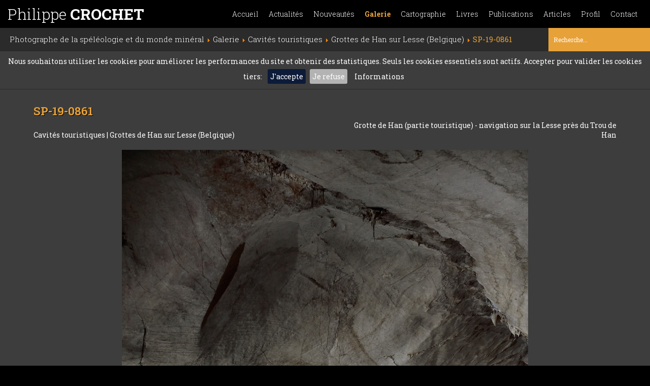

--- FILE ---
content_type: text/html; charset=utf-8
request_url: https://www.philippe-crochet.com/galerie/cavites-touristiques/details/302/grottes-de-han-sur-lesse-belgique/240711/sp-19-0861-grotte-de-han-partie-touristique-navigation-sur-la-lesse-pres-du-trou-de-han
body_size: 26463
content:

<!DOCTYPE html>
<html hreflang="fr-fr" lang="fr-fr" dir="ltr">

	<head>
			<base href="https://www.philippe-crochet.com/" />
	<meta http-equiv="content-type" content="text/html; charset=utf-8" />
	<meta name="keywords" content="Grottes de Han sur Lesse (Belgique),Cavités touristiques" />
	<meta name="rights" content="(c) Copyright Philippe CROCHET - Toute utilisation et reproduction des photos interdite" />
	<meta name="description" content="Grotte de Han (partie touristique) - navigation sur la Lesse près du Trou de Han  (Photo SP-19-0861 de l'album Grottes de Han sur Lesse (Belgique))" />
	<title>Photo Grotte de Han (partie touristique) - navigation sur la Lesse près du Trou de Han  - Philippe Crochet - Photographe de la spéléologie et du monde minéral</title>
	<link href="/templates/philippe_crochet/favicon.ico" rel="shortcut icon" type="image/vnd.microsoft.icon" />
	<link href="https://www.philippe-crochet.com/component/search/?Itemid=137&amp;idalb=302&amp;aliasalb=grottes-de-han-sur-lesse-belgique&amp;idpict=240711&amp;alias=sp-19-0861-grotte-de-han-partie-touristique-navigation-sur-la-lesse-pres-du-trou-de-han&amp;format=opensearch" rel="search" title="Valider Philippe Crochet - Photographe de la spéléologie et du monde minéral" type="application/opensearchdescription+xml" />
	<link href="/templates/philippe_crochet/css/template.css" rel="stylesheet" type="text/css" />
	<script src="/templates/philippe_crochet/js/jquery.min.js" defer="defer"></script>
	<script src="/templates/philippe_crochet/js/template.js" defer="defer"></script>
	<script type="text/javascript">
function do_nothing() { return; }
	</script>
	<meta property="og:url" content="https://www.philippe-crochet.com/galerie/cavites-touristiques/details/302/grottes-de-han-sur-lesse-belgique/240711/sp-19-0861-grotte-de-han-partie-touristique-navigation-sur-la-lesse-pres-du-trou-de-han" />
	<meta property="og:type" content="article" />
	<meta property="og:title" content="Photo Grotte de Han (partie touristique) - navigation sur la Lesse près du Trou de Han  - Philippe Crochet - Photographe de la spéléologie et du monde minéral" />
	<meta property="og:description" content="La grotte de Han sur Lesse, située en Belgique, près de Rochefort est une des cavités touristiques les plus fréquentées d'Europe. Elle fait partie d'un système creusé par la Lesse souterraine comprenant notamment la grotte du Père Noël et le Trou des Crevés. La Lesse traverse le massif de Boine, constitué par des calcaires d'âge dévonien, entre le Gouffre de Belvaux et le Trou de Han où elle résurge, ce qui représente une remarquable percée hydrogéologique. La grotte de Han sur Lesse offre une grande variété de paysages souterrains avec la rivière, des grandes salles, des galeries marquées par la tectonique et de nombreuses  concrétions.
En Octobre 2018, nous y avons effectué pendant une dizaine de jours un reportage photographique complet couvrant à la fois la partie touristique et les parties non aménagées (réseau Sud, Antiparos) ainsi que la Grotte du Père Noël. Un grand merci à Brigitte Malou directrice du site Han grotte ainsi qu'à Ewa et Rebecca, sans oublier Jean Marc Mattlet qui est à l'initiative du projet, ainsi que les spéléos qui nous ont aidés et accompagnés : Loran Haesen, Richard et Gaétan Rochez. 
Les photos sont présentées dans l'ordre suivant : réseau de la Lesse grotte souterraine, réseau d'Antiparos (partie safari souterrain), la partie touristique dans le sens de la visite, le réseau Sud, la grotte du Père Noel et enfin le Trou des Crevés." />
	<meta property="og:image" content="https://www.philippe-crochet.com/images/php/files/SP-19-0861.jpg" />
	<meta property="fb:app_id" content="496926620961717" />
	<link rel="preload" href="https://fonts.googleapis.com/css?family=Roboto+Slab:300,400,700&display=swap" as="style" onload="this.onload=null;this.rel='stylesheet'">
<noscript><link rel="stylesheet" href="/$gfontURL"></noscript>
	<meta charset="UTF-8">
	<meta name="viewport" content="width=device-width, initial-scale=1.0, minimum-scale=1.0, maximum-scale=1.0, user-scalable=no">

				
				 
	  	<style type="text/css">
	  		img{max-width: 100%;}
	  	</style>
	</head>

	
	<body class="site    com_photographie view-photos no-layout no-task itemid-137" >
		<div class="switch-menu sb-toggle-right"><span class="fa fa-bars"></span></div>
		<div class="sb-slidebar sb-right sb-style-push" style="max-width:100%;">
			<nav id="nav">
				<ul class="nav menu inlinemenu mainmenu ">
<li class="item-101 default deeper parent"><a href="/" title="Accueil::Affichage de façon aléatoire d'un florilège de photos du site">Accueil</a><ul class="nav-child unstyled small"><li class="item-140"><a href="/accueil/portrait" title="Accueil::Affichage de façon aléatoire d'un florilège de photos du site" class="hasTip">Portrait (uniquement spéléologie)</a></li><li class="item-142 divider"><span class="separator ">Switch</span>
</li><li class="item-141"><a href="/" title="Accueil::Affichage de façon aléatoire d'un florilège de photos du site" class="hasTip">Paysage (toutes catégories)</a></li></ul></li><li class="item-136"><a href="/conferences-expositions-festivals-congres-stages-expeditions" title="Actualités::Agenda des publications, conférences, expositions, congrès, stages et expéditions" class="hasTip">Actualités</a></li><li class="item-109"><a href="/nouveautes" title="Nouveautés::Derniers albums photo créés sur les six derniers mois" class="hasTip">Nouveautés</a></li><li class="item-110 active deeper parent"><a href="/galerie" >Galerie</a><ul class="nav-child unstyled small"><li class="item-115"><a href="/galerie/monde-souterrain" >Monde souterrain</a></li><li class="item-116"><a href="/galerie/cavites-remarquables-francaises" >Cavités françaises</a></li><li class="item-117"><a href="/galerie/cavites-du-monde" >Cavités du monde</a></li><li class="item-137 current active"><a href="/galerie/cavites-touristiques" >Cavités touristiques</a></li><li class="item-118"><a href="/galerie/desert" >Désert</a></li><li class="item-119"><a href="/galerie/contrees-volcaniques" >Contrées volcaniques</a></li><li class="item-120"><a href="/galerie/autres-contrees" >Autres contrées</a></li><li class="item-121"><a href="/galerie/nature" >Nature</a></li><li class="item-122"><a href="/galerie/karst" >Karst</a></li></ul></li><li class="item-127 deeper parent"><a href="/cartographie" title="Visualisation cartographique des albums photos de spéléologie et du monde minéral">Cartographie</a><ul class="nav-child unstyled small"><li class="item-133"><a href="/cartographie" >Pas de filtre</a></li><li class="item-128"><a href="/cartographie/cavites-du-monde" >Cavités du monde</a></li><li class="item-129"><a href="/cartographie/cavites-francaises" >Cavités françaises</a></li><li class="item-130"><a href="/cartographie/desert" >Désert</a></li><li class="item-131"><a href="/cartographie/contrees-volcaniques" >Contrées volcaniques</a></li><li class="item-132"><a href="/cartographie/autres-contrees" >Autres contrées</a></li></ul></li><li class="item-143"><a href="/publications-livres-speleologie-photos" title="Livres::réalisés par l'auteur avec Annie Guiraud" class="hasTip">Livres</a></li><li class="item-111"><a href="/publications-techniques-photos-livres-et-speleologie" title="Publications::Liste des livres et articles publiés ainsi que des contributions iconographiques à différents ouvrages ou revues" class="hasTip">Publications</a></li><li class="item-112"><a href="/articles" title="Articles::Consultation des articles écrits dans leur intégralité" class="hasTip">Articles</a></li><li class="item-113"><a href="/portrait-et-parcours-de-philippe-crochet-et-son-epouse-annie-guiraud" >Profil</a></li><li class="item-114"><a href="/contacter-philippe-crochet-photographe-speleologie-monde-mineral" >Contact</a></li></ul>

			</nav>
		</div>
		<header id="header" class="">
			<div id="header-part-1">
				<div class="logo"><a href="/">Philippe <strong>CROCHET</strong></a></div>
				<nav id="nav"><ul class="nav menu inlinemenu mainmenu ">
<li class="item-101 default deeper parent"><a href="/" title="Accueil::Affichage de façon aléatoire d'un florilège de photos du site">Accueil</a><ul class="nav-child unstyled small"><li class="item-140"><a href="/accueil/portrait" title="Accueil::Affichage de façon aléatoire d'un florilège de photos du site" class="hasTip">Portrait (uniquement spéléologie)</a></li><li class="item-142 divider"><span class="separator ">Switch</span>
</li><li class="item-141"><a href="/" title="Accueil::Affichage de façon aléatoire d'un florilège de photos du site" class="hasTip">Paysage (toutes catégories)</a></li></ul></li><li class="item-136"><a href="/conferences-expositions-festivals-congres-stages-expeditions" title="Actualités::Agenda des publications, conférences, expositions, congrès, stages et expéditions" class="hasTip">Actualités</a></li><li class="item-109"><a href="/nouveautes" title="Nouveautés::Derniers albums photo créés sur les six derniers mois" class="hasTip">Nouveautés</a></li><li class="item-110 active deeper parent"><a href="/galerie" >Galerie</a><ul class="nav-child unstyled small"><li class="item-115"><a href="/galerie/monde-souterrain" >Monde souterrain</a></li><li class="item-116"><a href="/galerie/cavites-remarquables-francaises" >Cavités françaises</a></li><li class="item-117"><a href="/galerie/cavites-du-monde" >Cavités du monde</a></li><li class="item-137 current active"><a href="/galerie/cavites-touristiques" >Cavités touristiques</a></li><li class="item-118"><a href="/galerie/desert" >Désert</a></li><li class="item-119"><a href="/galerie/contrees-volcaniques" >Contrées volcaniques</a></li><li class="item-120"><a href="/galerie/autres-contrees" >Autres contrées</a></li><li class="item-121"><a href="/galerie/nature" >Nature</a></li><li class="item-122"><a href="/galerie/karst" >Karst</a></li></ul></li><li class="item-127 deeper parent"><a href="/cartographie" title="Visualisation cartographique des albums photos de spéléologie et du monde minéral">Cartographie</a><ul class="nav-child unstyled small"><li class="item-133"><a href="/cartographie" >Pas de filtre</a></li><li class="item-128"><a href="/cartographie/cavites-du-monde" >Cavités du monde</a></li><li class="item-129"><a href="/cartographie/cavites-francaises" >Cavités françaises</a></li><li class="item-130"><a href="/cartographie/desert" >Désert</a></li><li class="item-131"><a href="/cartographie/contrees-volcaniques" >Contrées volcaniques</a></li><li class="item-132"><a href="/cartographie/autres-contrees" >Autres contrées</a></li></ul></li><li class="item-143"><a href="/publications-livres-speleologie-photos" title="Livres::réalisés par l'auteur avec Annie Guiraud" class="hasTip">Livres</a></li><li class="item-111"><a href="/publications-techniques-photos-livres-et-speleologie" title="Publications::Liste des livres et articles publiés ainsi que des contributions iconographiques à différents ouvrages ou revues" class="hasTip">Publications</a></li><li class="item-112"><a href="/articles" title="Articles::Consultation des articles écrits dans leur intégralité" class="hasTip">Articles</a></li><li class="item-113"><a href="/portrait-et-parcours-de-philippe-crochet-et-son-epouse-annie-guiraud" >Profil</a></li><li class="item-114"><a href="/contacter-philippe-crochet-photographe-speleologie-monde-mineral" >Contact</a></li></ul>
</nav>
				<div class="clr">&nbsp;</div>
			</div>
			<div id="header-part-2">
				<div id="breadcrumb">
<ul itemscope itemtype="https://schema.org/BreadcrumbList" class="breadcrumb">
			<li class="active">
			<span class="divider icon-location"></span>
		</li>
	
				<li itemprop="itemListElement" itemscope itemtype="https://schema.org/ListItem">
									<a itemprop="item" href="/" class="pathway"><span itemprop="name">Photographe de la spéléologie et du monde minéral</span></a>
				
									<span class="divider">
						<img src="/media/system/images/arrow.png" alt="" />					</span>
								<meta itemprop="position" content="1">
			</li>
					<li itemprop="itemListElement" itemscope itemtype="https://schema.org/ListItem">
									<a itemprop="item" href="/galerie" class="pathway"><span itemprop="name">Galerie</span></a>
				
									<span class="divider">
						<img src="/media/system/images/arrow.png" alt="" />					</span>
								<meta itemprop="position" content="2">
			</li>
					<li itemprop="itemListElement" itemscope itemtype="https://schema.org/ListItem">
									<a itemprop="item" href="/galerie/cavites-touristiques" class="pathway"><span itemprop="name">Cavités touristiques</span></a>
				
									<span class="divider">
						<img src="/media/system/images/arrow.png" alt="" />					</span>
								<meta itemprop="position" content="3">
			</li>
					<li itemprop="itemListElement" itemscope itemtype="https://schema.org/ListItem">
									<a itemprop="item" href="/galerie/cavites-touristiques/details/302/grottes-de-han-sur-lesse-belgique" class="pathway"><span itemprop="name">Grottes de Han sur Lesse (Belgique)</span></a>
				
									<span class="divider">
						<img src="/media/system/images/arrow.png" alt="" />					</span>
								<meta itemprop="position" content="4">
			</li>
					<li itemprop="itemListElement" itemscope itemtype="https://schema.org/ListItem" class="active">
				
				
								<meta itemprop="item" content="https://www.philippe-crochet.com/galerie/cavites-touristiques/details/302/grottes-de-han-sur-lesse-belgique/240711/sp-19-0861-grotte-de-han-partie-touristique-navigation-sur-la-lesse-pres-du-trou-de-han" >
				
				<span itemprop="name">SP-19-0861</span>
				
								
				<meta itemprop="position" content="5">

			</li>
		</ul>
</div>
				<div id="recherche" ><div class="search">
	<form action="/galerie/cavites-touristiques" method="post" class="form-inline">
		<input name="searchword" id="mod-search-searchword" maxlength="200"  class="inputbox search-query" type="search" placeholder="Recherche..." />		<input type="hidden" name="task" value="search" />
		<input type="hidden" name="option" value="com_search" />
		<input type="hidden" name="Itemid" value="137" />
	</form>
</div>
</div>
				<div class="clr">&nbsp;</div>
			</div>
		</header>

		<div class="sticky-separator">&nbsp;</div>

		<main id="jbox-content" role="main" class="">
			

			
<div class="centercol mauto details-photo">

	<div itemscope itemtype="http://schema.org/ImageGallery">

		<meta itemprop="headline" content="Cavités touristiques: Grottes de Han sur Lesse (Belgique)" />
		<meta itemprop="about" content="Cavités touristiques: Grottes de Han sur Lesse (Belgique)" />
		<meta itemprop="abstract" content="Album photos Grottes de Han sur Lesse (Belgique) (Cavités touristiques)" />
		<meta itemprop="text" content="La grotte de Han sur Lesse, située en Belgique, près de Rochefort est une des cavités touristiques les plus fréquentées d'Europe. Elle fait partie d'un système creusé par la Lesse souterraine comprenant notamment la grotte du Père Noël et le Trou des Crevés. La Lesse traverse le massif de Boine, constitué par des calcaires d'âge dévonien, entre le Gouffre de Belvaux et le Trou de Han où elle résurge, ce qui représente une remarquable percée hydrogéologique. La grotte de Han sur Lesse offre une grande variété de paysages souterrains avec la rivière, des grandes salles, des galeries marquées par la tectonique et de nombreuses  concrétions.
En Octobre 2018, nous y avons effectué pendant une dizaine de jours un reportage photographique complet couvrant à la fois la partie touristique et les parties non aménagées (réseau Sud, Antiparos) ainsi que la Grotte du Père Noël. Un grand merci à Brigitte Malou directrice du site Han grotte ainsi qu'à Ewa et Rebecca, sans oublier Jean Marc Mattlet qui est à l'initiative du projet, ainsi que les spéléos qui nous ont aidés et accompagnés : Loran Haesen, Richard et Gaétan Rochez. 
Les photos sont présentées dans l'ordre suivant : réseau de la Lesse grotte souterraine, réseau d'Antiparos (partie safari souterrain), la partie touristique dans le sens de la visite, le réseau Sud, la grotte du Père Noel et enfin le Trou des Crevés." />

		
	<span itemprop="author" itemscope itemtype="https://schema.org/Person">
		<meta itemprop="name" content="Philippe Crochet" />
		<meta itemprop="jobTitle" content="Photographe" />
	</span>		
	<span itemprop="copyrightHolder" itemscope itemtype="https://schema.org/Person">
		<meta itemprop="name" content="Philippe Crochet" />
		<meta itemprop="jobTitle" content="Photographe" />
	</span>		
					<span itemprop="contentLocation" itemscope itemtype="http://schema.org/place">

				<span itemprop="photo" itemscope itemtype="http://schema.org/Photograph">
					
					<meta itemprop="about" content="Cavités touristiques: Grottes de Han sur Lesse (Belgique)" />
					<meta itemprop="abstract" content="La grotte de Han sur Lesse, située en Belgique, près de Rochefort est une des cavités touristiques les plus fréquentées d'Europe. Elle fait partie d'un système creusé par la Lesse souterraine comprenant notamment la grotte du Père Noël et le Trou des Crevés. La Lesse traverse le massif de Boine, constitué par des calcaires d'âge dévonien, entre le Gouffre de Belvaux et le Trou de Han où elle résurge, ce qui représente une remarquable percée hydrogéologique. La grotte de Han sur Lesse offre une grande variété de paysages souterrains avec la rivière, des grandes salles, des galeries marquées par la tectonique et de nombreuses  concrétions.
En Octobre 2018, nous y avons effectué pendant une dizaine de jours un reportage photographique complet couvrant à la fois la partie touristique et les parties non aménagées (réseau Sud, Antiparos) ainsi que la Grotte du Père Noël. Un grand merci à Brigitte Malou directrice du site Han grotte ainsi qu'à Ewa et Rebecca, sans oublier Jean Marc Mattlet qui est à l'initiative du projet, ainsi que les spéléos qui nous ont aidés et accompagnés : Loran Haesen, Richard et Gaétan Rochez. 
Les photos sont présentées dans l'ordre suivant : réseau de la Lesse grotte souterraine, réseau d'Antiparos (partie safari souterrain), la partie touristique dans le sens de la visite, le réseau Sud, la grotte du Père Noel et enfin le Trou des Crevés." />
					<meta itemprop="url" content="https://www.philippe-crochet.com/images/php/files/SP-19-0603.jpg" />
					
	<span itemprop="author" itemscope itemtype="https://schema.org/Person">
		<meta itemprop="name" content="Philippe Crochet" />
		<meta itemprop="jobTitle" content="Photographe" />
	</span>					
	<span itemprop="copyrightHolder" itemscope itemtype="https://schema.org/Person">
		<meta itemprop="name" content="Philippe Crochet" />
		<meta itemprop="jobTitle" content="Photographe" />
	</span>				</span>

				<!-- photo - Une photo du lieu - Mettre la vedette de l'album --> 
				<!-- $vignetteURL -->
				<meta itemprop="latitude" content="50.122748" />
    			<meta itemprop="longitude" content="5.186328" />
			</span> 
		
					<meta itemprop="dateCreated" content="2018-11-08 09:05:56" />
			<meta itemprop="datePublished" content="2018-11-08 09:05:56" />
		
					<meta itemprop="dateModified" content="2025-02-17 15:42:57" />
			
					<meta itemprop="thumbnailUrl" content="https://www.philippe-crochet.com/images/php/files/thumbnail/SP-19-0603.jpg" />
		
		<meta itemprop="url" content="https://www.philippe-crochet.com/galerie/cavites-touristiques/details/302/grottes-de-han-sur-lesse-belgique/240711/sp-19-0861-grotte-de-han-partie-touristique-navigation-sur-la-lesse-pres-du-trou-de-han" /> 

					
			<span itemprop="primaryImageOfPage" itemscope itemtype="http://schema.org/ImageObject">
				<meta itemprop="caption" content="Grotte de Han (partie touristique) - navigation sur la Lesse près du Trou de Han " />
				<meta itemprop="thumbnail" content="https://www.philippe-crochet.com/images/php/files/thumbnail/SP-19-0861.jpg" />
				<meta itemprop="contentURL" content="https://www.philippe-crochet.com/images/php/files/SP-19-0861.jpg" />
				<meta itemprop="url" content="https://www.philippe-crochet.com/images/php/files/SP-19-0861.jpg" />
				
				
				
				
	<span itemprop="author" itemscope itemtype="https://schema.org/Person">
		<meta itemprop="name" content="Philippe Crochet" />
		<meta itemprop="jobTitle" content="Photographe" />
	</span>				
								<span itemprop="contentLocation" itemscope itemtype="http://schema.org/place">

					<span itemprop="photo" itemscope itemtype="http://schema.org/Photograph">
						<meta itemprop="about" content="Cavités touristiques: Grottes de Han sur Lesse (Belgique)" />
						<meta itemprop="abstract" content="Grotte de Han (partie touristique) - navigation sur la Lesse près du Trou de Han " />
						<meta itemprop="url" content="https://www.philippe-crochet.com/images/php/files/SP-19-0861.jpg" />
						
	<span itemprop="author" itemscope itemtype="https://schema.org/Person">
		<meta itemprop="name" content="Philippe Crochet" />
		<meta itemprop="jobTitle" content="Photographe" />
	</span>						
	<span itemprop="copyrightHolder" itemscope itemtype="https://schema.org/Person">
		<meta itemprop="name" content="Philippe Crochet" />
		<meta itemprop="jobTitle" content="Photographe" />
	</span>					</span>

					<meta itemprop="latitude" content="50.122748" />
	    			<meta itemprop="longitude" content="5.186328" />
				</span> 
				
			</span>

			<section>
				<div class="jboxgrid iw2c mob-iw1c">
					<div class="item vbottom details-title">
						<h2 class="styleh1">
							SP-19-0861						</h2>
						<nav class="mob-hidden">
							<a href="/galerie/cavites-touristiques">
								Cavités touristiques							</a> | <a href="/galerie/cavites-touristiques/details/302/grottes-de-han-sur-lesse-belgique">
							 	Grottes de Han sur Lesse (Belgique)							 </a>
						</nav>
					</div><div class="item vbottom txtrgt details-legende">
						<h1>Grotte de Han (partie touristique) - navigation sur la Lesse près du Trou de Han </h1>
					</div>
				</div>

				<div class='photo-container'>
					<div itemprop="associatedMedia" itemscope itemtype="http://schema.org/ImageObject" >
						
						<meta itemprop="caption" content="Grotte de Han (partie touristique) - navigation sur la Lesse près du Trou de Han " />
						<meta itemprop="thumbnail" content="https://www.philippe-crochet.com/images/php/files/thumbnail/SP-19-0861.jpg" />
						<meta itemprop="contentURL" content="https://www.philippe-crochet.com/images/php/files/SP-19-0861.jpg" />
						<meta itemprop="url" content="https://www.philippe-crochet.com/images/php/files/SP-19-0861.jpg" />
						
												<span itemprop="contentLocation" itemscope itemtype="http://schema.org/place">

							<span itemprop="photo" itemscope itemtype="http://schema.org/Photograph">
								<meta itemprop="about" content="Cavités touristiques: Grottes de Han sur Lesse (Belgique)" />
								<meta itemprop="abstract" content="Grotte de Han (partie touristique) - navigation sur la Lesse près du Trou de Han " />
								<meta itemprop="url" content="https://www.philippe-crochet.com/images/php/files/SP-19-0861.jpg" />
								
	<span itemprop="author" itemscope itemtype="https://schema.org/Person">
		<meta itemprop="name" content="Philippe Crochet" />
		<meta itemprop="jobTitle" content="Photographe" />
	</span>								
	<span itemprop="copyrightHolder" itemscope itemtype="https://schema.org/Person">
		<meta itemprop="name" content="Philippe Crochet" />
		<meta itemprop="jobTitle" content="Photographe" />
	</span>							</span>

							<meta itemprop="latitude" content="50.122748" />
			    			<meta itemprop="longitude" content="5.186328" />
						</span> 
						
						
						
						
						
	<span itemprop="author" itemscope itemtype="https://schema.org/Person">
		<meta itemprop="name" content="Philippe Crochet" />
		<meta itemprop="jobTitle" content="Photographe" />
	</span>

						<a style="display:block;" href="/images/php/files/SP-19-0861.jpg" 
							id="240711" 
							title="Grotte de Han (partie touristique) - navigation sur la Lesse près du Trou de Han  (SP-19-0861)" 
							class="galerie-link" rel="group " >
							<img class="maxscreenheight" src="/images/php/files/SP-19-0861.jpg" title="Grotte de Han (partie touristique) - navigation sur la Lesse près du Trou de Han  (SP-19-0861)" alt="Grotte de Han (partie touristique) - navigation sur la Lesse près du Trou de Han " />
						</a>
					</div>
				</div>

				<div class="separator">&nbsp;</div>
			</section>
				
		<div>

			<h1 class="titrealbum">
				Album photos <span class="color">Grottes de Han sur Lesse (Belgique)</span>
			</h1>

			<div class="albumchapo">
				<p>La grotte de Han sur Lesse, située en Belgique, près de Rochefort est une des cavités touristiques les plus fréquentées d'Europe. Elle fait partie d'un système creusé par la Lesse souterraine comprenant notamment la grotte du Père Noël et le Trou des Crevés. La Lesse traverse le massif de Boine, constitué par des calcaires d'âge dévonien, entre le Gouffre de Belvaux et le Trou de Han où elle résurge, ce qui représente une remarquable percée hydrogéologique. La grotte de Han sur Lesse offre une grande variété de paysages souterrains avec la rivière, des grandes salles, des galeries marquées par la tectonique et de nombreuses  concrétions.</p>
<p>En Octobre 2018, nous y avons effectué pendant une dizaine de jours un reportage photographique complet couvrant à la fois la partie touristique et les parties non aménagées (réseau Sud, Antiparos) ainsi que la Grotte du Père Noël. Un grand merci à Brigitte Malou directrice du site Han grotte ainsi qu'à Ewa et Rebecca, sans oublier Jean Marc Mattlet qui est à l'initiative du projet, ainsi que les spéléos qui nous ont aidés et accompagnés : Loran Haesen, Richard et Gaétan Rochez. </p>
<p>Les photos sont présentées dans l'ordre suivant : réseau de la Lesse grotte souterraine, réseau d'Antiparos (partie safari souterrain), la partie touristique dans le sens de la visite, le réseau Sud, la grotte du Père Noel et enfin le Trou des Crevés.</p>			</div>

				<div class="jboxgrid iw4c mob-iw2c mini-iw1c">
					<div class="item vtop">

						<div itemprop="associatedMedia" itemscope itemtype="http://schema.org/ImageObject" >
						
							<meta itemprop="caption" content="Grotte de Han (extérieur)  - perte de la rivière Lesse dans le gouffre de Belvaux. Vue générale." />
							<meta itemprop="thumbnail" content="https://www.philippe-crochet.com/images/php/files/thumbnail/SP-19-0550.jpg" />
							<meta itemprop="contentURL" content="https://www.philippe-crochet.com/images/php/files/SP-19-0550.jpg" />
							<meta itemprop="url" content="https://www.philippe-crochet.com/images/php/files/SP-19-0550.jpg" />
							
							
							
							
							
	<span itemprop="author" itemscope itemtype="https://schema.org/Person">
		<meta itemprop="name" content="Philippe Crochet" />
		<meta itemprop="jobTitle" content="Photographe" />
	</span>
														<span itemprop="contentLocation" itemscope itemtype="http://schema.org/place">

								<span itemprop="photo" itemscope itemtype="http://schema.org/Photograph">
									<meta itemprop="about" content="Cavités touristiques: Grottes de Han sur Lesse (Belgique)" />
									<meta itemprop="abstract" content="Grotte de Han (extérieur)  - perte de la rivière Lesse dans le gouffre de Belvaux. Vue générale." />
									<meta itemprop="url" content="https://www.philippe-crochet.com/images/php/files/SP-19-0550.jpg" />
									
	<span itemprop="author" itemscope itemtype="https://schema.org/Person">
		<meta itemprop="name" content="Philippe Crochet" />
		<meta itemprop="jobTitle" content="Photographe" />
	</span>									
	<span itemprop="copyrightHolder" itemscope itemtype="https://schema.org/Person">
		<meta itemprop="name" content="Philippe Crochet" />
		<meta itemprop="jobTitle" content="Photographe" />
	</span>								</span>

								<meta itemprop="latitude" content="50.122748" />
				    			<meta itemprop="longitude" content="5.186328" />
							</span> 
							

							<div class="photo-grid-container">

								<a href="/images/php/files/SP-19-0550.jpg" title="Grotte de Han (extérieur)  - perte de la rivière Lesse dans le gouffre de Belvaux. Vue générale. (SP-19-0550.jpg)" class="galerie-link overlink" rel="group nofollow"></a>
			 
								<a style="display:block;" href="/galerie/cavites-touristiques/details/302/grottes-de-han-sur-lesse-belgique/240888/sp-19-0550-jpg-grotte-de-han-exterieur-perte-de-la-riviere-lesse-dans-le-gouffre-de-belvaux-vue-generale" 
									title="Grotte de Han (extérieur)  - perte de la rivière Lesse dans le gouffre de Belvaux. Vue générale.(SP-19-0550.jpg)" class="mauto block" >
									<img class="lazy mauto vignette-pict hasTip " 
									data-original="images/php/files/thumbnail/SP-19-0550.jpg" alt="Grotte de Han (extérieur)  - perte de la rivière Lesse dans le gouffre de Belvaux. Vue générale.(SP-19-0550.jpg)" />
								</a>
							</div>
			 
							<a href="/galerie/cavites-touristiques/details/302/grottes-de-han-sur-lesse-belgique/240888/sp-19-0550-jpg-grotte-de-han-exterieur-perte-de-la-riviere-lesse-dans-le-gouffre-de-belvaux-vue-generale" 
								title="Grotte de Han (extérieur)  - perte de la rivière Lesse dans le gouffre de Belvaux. Vue générale. (SP-19-0550.jpg)" class="photosthumbs-nav listechapo" >

								 Grotte de Han (extérieur)  - perte de la rivière Lesse dans le gouffre de Belvaux. Vue générale.							</a>
						</div>
					</div><div class="item vtop">

						<div itemprop="associatedMedia" itemscope itemtype="http://schema.org/ImageObject" >
						
							<meta itemprop="caption" content="Grotte de Han (extérieur)  - perte de la rivière Lesse dans le gouffre de Belvaux" />
							<meta itemprop="thumbnail" content="https://www.philippe-crochet.com/images/php/files/thumbnail/SP-19-0570.jpg" />
							<meta itemprop="contentURL" content="https://www.philippe-crochet.com/images/php/files/SP-19-0570.jpg" />
							<meta itemprop="url" content="https://www.philippe-crochet.com/images/php/files/SP-19-0570.jpg" />
							
							
							
							
							
	<span itemprop="author" itemscope itemtype="https://schema.org/Person">
		<meta itemprop="name" content="Philippe Crochet" />
		<meta itemprop="jobTitle" content="Photographe" />
	</span>
														<span itemprop="contentLocation" itemscope itemtype="http://schema.org/place">

								<span itemprop="photo" itemscope itemtype="http://schema.org/Photograph">
									<meta itemprop="about" content="Cavités touristiques: Grottes de Han sur Lesse (Belgique)" />
									<meta itemprop="abstract" content="Grotte de Han (extérieur)  - perte de la rivière Lesse dans le gouffre de Belvaux" />
									<meta itemprop="url" content="https://www.philippe-crochet.com/images/php/files/SP-19-0570.jpg" />
									
	<span itemprop="author" itemscope itemtype="https://schema.org/Person">
		<meta itemprop="name" content="Philippe Crochet" />
		<meta itemprop="jobTitle" content="Photographe" />
	</span>									
	<span itemprop="copyrightHolder" itemscope itemtype="https://schema.org/Person">
		<meta itemprop="name" content="Philippe Crochet" />
		<meta itemprop="jobTitle" content="Photographe" />
	</span>								</span>

								<meta itemprop="latitude" content="50.122748" />
				    			<meta itemprop="longitude" content="5.186328" />
							</span> 
							

							<div class="photo-grid-container">

								<a href="/images/php/files/SP-19-0570.jpg" title="Grotte de Han (extérieur)  - perte de la rivière Lesse dans le gouffre de Belvaux (SP-19-0570)" class="galerie-link overlink" rel="group nofollow"></a>
			 
								<a style="display:block;" href="/galerie/cavites-touristiques/details/302/grottes-de-han-sur-lesse-belgique/240685/sp-19-0570-sp-19-0570-jpg" 
									title="Grotte de Han (extérieur)  - perte de la rivière Lesse dans le gouffre de Belvaux(SP-19-0570)" class="mauto block" >
									<img class="lazy mauto vignette-pict hasTip " 
									data-original="images/php/files/thumbnail/SP-19-0570.jpg" alt="Grotte de Han (extérieur)  - perte de la rivière Lesse dans le gouffre de Belvaux(SP-19-0570)" />
								</a>
							</div>
			 
							<a href="/galerie/cavites-touristiques/details/302/grottes-de-han-sur-lesse-belgique/240685/sp-19-0570-sp-19-0570-jpg" 
								title="Grotte de Han (extérieur)  - perte de la rivière Lesse dans le gouffre de Belvaux (SP-19-0570)" class="photosthumbs-nav listechapo" >

								 Grotte de Han (extérieur)  - perte de la rivière Lesse dans le gouffre de Belvaux							</a>
						</div>
					</div><div class="item vtop">

						<div itemprop="associatedMedia" itemscope itemtype="http://schema.org/ImageObject" >
						
							<meta itemprop="caption" content="Grotte de Han (extérieur)  - Perte de la rivière Lesse dans la gouffre de Belvaux" />
							<meta itemprop="thumbnail" content="https://www.philippe-crochet.com/images/php/files/thumbnail/SP-19-0565.jpg" />
							<meta itemprop="contentURL" content="https://www.philippe-crochet.com/images/php/files/SP-19-0565.jpg" />
							<meta itemprop="url" content="https://www.philippe-crochet.com/images/php/files/SP-19-0565.jpg" />
							
							
							
							
							
	<span itemprop="author" itemscope itemtype="https://schema.org/Person">
		<meta itemprop="name" content="Philippe Crochet" />
		<meta itemprop="jobTitle" content="Photographe" />
	</span>
														<span itemprop="contentLocation" itemscope itemtype="http://schema.org/place">

								<span itemprop="photo" itemscope itemtype="http://schema.org/Photograph">
									<meta itemprop="about" content="Cavités touristiques: Grottes de Han sur Lesse (Belgique)" />
									<meta itemprop="abstract" content="Grotte de Han (extérieur)  - Perte de la rivière Lesse dans la gouffre de Belvaux" />
									<meta itemprop="url" content="https://www.philippe-crochet.com/images/php/files/SP-19-0565.jpg" />
									
	<span itemprop="author" itemscope itemtype="https://schema.org/Person">
		<meta itemprop="name" content="Philippe Crochet" />
		<meta itemprop="jobTitle" content="Photographe" />
	</span>									
	<span itemprop="copyrightHolder" itemscope itemtype="https://schema.org/Person">
		<meta itemprop="name" content="Philippe Crochet" />
		<meta itemprop="jobTitle" content="Photographe" />
	</span>								</span>

								<meta itemprop="latitude" content="50.122748" />
				    			<meta itemprop="longitude" content="5.186328" />
							</span> 
							

							<div class="photo-grid-container">

								<a href="/images/php/files/SP-19-0565.jpg" title="Grotte de Han (extérieur)  - Perte de la rivière Lesse dans la gouffre de Belvaux (SP-19-0565)" class="galerie-link overlink" rel="group nofollow"></a>
			 
								<a style="display:block;" href="/galerie/cavites-touristiques/details/302/grottes-de-han-sur-lesse-belgique/240668/sp-19-0565-grotte-de-han-exterieur-perte-de-la-riviere-lesse-dans-la-gouffre-de-belvaux" 
									title="Grotte de Han (extérieur)  - Perte de la rivière Lesse dans la gouffre de Belvaux(SP-19-0565)" class="mauto block" >
									<img class="lazy mauto vignette-pict hasTip " 
									data-original="images/php/files/thumbnail/SP-19-0565.jpg" alt="Grotte de Han (extérieur)  - Perte de la rivière Lesse dans la gouffre de Belvaux(SP-19-0565)" />
								</a>
							</div>
			 
							<a href="/galerie/cavites-touristiques/details/302/grottes-de-han-sur-lesse-belgique/240668/sp-19-0565-grotte-de-han-exterieur-perte-de-la-riviere-lesse-dans-la-gouffre-de-belvaux" 
								title="Grotte de Han (extérieur)  - Perte de la rivière Lesse dans la gouffre de Belvaux (SP-19-0565)" class="photosthumbs-nav listechapo" >

								 Grotte de Han (extérieur)  - Perte de la rivière Lesse dans la gouffre de Belvaux							</a>
						</div>
					</div><div class="item vtop">

						<div itemprop="associatedMedia" itemscope itemtype="http://schema.org/ImageObject" >
						
							<meta itemprop="caption" content="Grotte de Han (extérieur) - Perte de la Lesse dans le Gouffre de Belvaux" />
							<meta itemprop="thumbnail" content="https://www.philippe-crochet.com/images/php/files/thumbnail/SP-18-2370Reprise.jpg" />
							<meta itemprop="contentURL" content="https://www.philippe-crochet.com/images/php/files/SP-18-2370Reprise.jpg" />
							<meta itemprop="url" content="https://www.philippe-crochet.com/images/php/files/SP-18-2370Reprise.jpg" />
							
							
							
							
							
	<span itemprop="author" itemscope itemtype="https://schema.org/Person">
		<meta itemprop="name" content="Philippe Crochet" />
		<meta itemprop="jobTitle" content="Photographe" />
	</span>
														<span itemprop="contentLocation" itemscope itemtype="http://schema.org/place">

								<span itemprop="photo" itemscope itemtype="http://schema.org/Photograph">
									<meta itemprop="about" content="Cavités touristiques: Grottes de Han sur Lesse (Belgique)" />
									<meta itemprop="abstract" content="Grotte de Han (extérieur) - Perte de la Lesse dans le Gouffre de Belvaux" />
									<meta itemprop="url" content="https://www.philippe-crochet.com/images/php/files/SP-18-2370Reprise.jpg" />
									
	<span itemprop="author" itemscope itemtype="https://schema.org/Person">
		<meta itemprop="name" content="Philippe Crochet" />
		<meta itemprop="jobTitle" content="Photographe" />
	</span>									
	<span itemprop="copyrightHolder" itemscope itemtype="https://schema.org/Person">
		<meta itemprop="name" content="Philippe Crochet" />
		<meta itemprop="jobTitle" content="Photographe" />
	</span>								</span>

								<meta itemprop="latitude" content="50.122748" />
				    			<meta itemprop="longitude" content="5.186328" />
							</span> 
							

							<div class="photo-grid-container">

								<a href="/images/php/files/SP-18-2370Reprise.jpg" title="Grotte de Han (extérieur) - Perte de la Lesse dans le Gouffre de Belvaux (SP-18-2370)" class="galerie-link overlink" rel="group nofollow"></a>
			 
								<a style="display:block;" href="/galerie/cavites-touristiques/details/302/grottes-de-han-sur-lesse-belgique/240070/sp-18-2370-sp-18-2370reprise-jpg" 
									title="Grotte de Han (extérieur) - Perte de la Lesse dans le Gouffre de Belvaux(SP-18-2370)" class="mauto block" >
									<img class="lazy mauto vignette-pict hasTip " 
									data-original="images/php/files/thumbnail/SP-18-2370Reprise.jpg" alt="Grotte de Han (extérieur) - Perte de la Lesse dans le Gouffre de Belvaux(SP-18-2370)" />
								</a>
							</div>
			 
							<a href="/galerie/cavites-touristiques/details/302/grottes-de-han-sur-lesse-belgique/240070/sp-18-2370-sp-18-2370reprise-jpg" 
								title="Grotte de Han (extérieur) - Perte de la Lesse dans le Gouffre de Belvaux (SP-18-2370)" class="photosthumbs-nav listechapo" >

								 Grotte de Han (extérieur) - Perte de la Lesse dans le Gouffre de Belvaux							</a>
						</div>
					</div><div class="item vtop">

						<div itemprop="associatedMedia" itemscope itemtype="http://schema.org/ImageObject" >
						
							<meta itemprop="caption" content="Grotte de Han (extérieur) - Perte de la Lesse dans le Gouffre de Belvaux" />
							<meta itemprop="thumbnail" content="https://www.philippe-crochet.com/images/php/files/thumbnail/SP-18-2377.jpg" />
							<meta itemprop="contentURL" content="https://www.philippe-crochet.com/images/php/files/SP-18-2377.jpg" />
							<meta itemprop="url" content="https://www.philippe-crochet.com/images/php/files/SP-18-2377.jpg" />
							
							
							
							
							
	<span itemprop="author" itemscope itemtype="https://schema.org/Person">
		<meta itemprop="name" content="Philippe Crochet" />
		<meta itemprop="jobTitle" content="Photographe" />
	</span>
														<span itemprop="contentLocation" itemscope itemtype="http://schema.org/place">

								<span itemprop="photo" itemscope itemtype="http://schema.org/Photograph">
									<meta itemprop="about" content="Cavités touristiques: Grottes de Han sur Lesse (Belgique)" />
									<meta itemprop="abstract" content="Grotte de Han (extérieur) - Perte de la Lesse dans le Gouffre de Belvaux" />
									<meta itemprop="url" content="https://www.philippe-crochet.com/images/php/files/SP-18-2377.jpg" />
									
	<span itemprop="author" itemscope itemtype="https://schema.org/Person">
		<meta itemprop="name" content="Philippe Crochet" />
		<meta itemprop="jobTitle" content="Photographe" />
	</span>									
	<span itemprop="copyrightHolder" itemscope itemtype="https://schema.org/Person">
		<meta itemprop="name" content="Philippe Crochet" />
		<meta itemprop="jobTitle" content="Photographe" />
	</span>								</span>

								<meta itemprop="latitude" content="50.122748" />
				    			<meta itemprop="longitude" content="5.186328" />
							</span> 
							

							<div class="photo-grid-container">

								<a href="/images/php/files/SP-18-2377.jpg" title="Grotte de Han (extérieur) - Perte de la Lesse dans le Gouffre de Belvaux (SP-18-2377)" class="galerie-link overlink" rel="group nofollow"></a>
			 
								<a style="display:block;" href="/galerie/cavites-touristiques/details/302/grottes-de-han-sur-lesse-belgique/240141/sp-18-2377-grotte-de-han-exterieur-perte-de-la-lesse-dans-le-gouffre-de-belvaux" 
									title="Grotte de Han (extérieur) - Perte de la Lesse dans le Gouffre de Belvaux(SP-18-2377)" class="mauto block" >
									<img class="lazy mauto vignette-pict hasTip " 
									data-original="images/php/files/thumbnail/SP-18-2377.jpg" alt="Grotte de Han (extérieur) - Perte de la Lesse dans le Gouffre de Belvaux(SP-18-2377)" />
								</a>
							</div>
			 
							<a href="/galerie/cavites-touristiques/details/302/grottes-de-han-sur-lesse-belgique/240141/sp-18-2377-grotte-de-han-exterieur-perte-de-la-lesse-dans-le-gouffre-de-belvaux" 
								title="Grotte de Han (extérieur) - Perte de la Lesse dans le Gouffre de Belvaux (SP-18-2377)" class="photosthumbs-nav listechapo" >

								 Grotte de Han (extérieur) - Perte de la Lesse dans le Gouffre de Belvaux							</a>
						</div>
					</div><div class="item vtop">

						<div itemprop="associatedMedia" itemscope itemtype="http://schema.org/ImageObject" >
						
							<meta itemprop="caption" content="Grotte de Han (partie touristique) - Rivière au niveau du &quot;Passage du Diable&quot;" />
							<meta itemprop="thumbnail" content="https://www.philippe-crochet.com/images/php/files/thumbnail/SP-19-0882.jpg" />
							<meta itemprop="contentURL" content="https://www.philippe-crochet.com/images/php/files/SP-19-0882.jpg" />
							<meta itemprop="url" content="https://www.philippe-crochet.com/images/php/files/SP-19-0882.jpg" />
							
							
							
							
							
	<span itemprop="author" itemscope itemtype="https://schema.org/Person">
		<meta itemprop="name" content="Philippe Crochet" />
		<meta itemprop="jobTitle" content="Photographe" />
	</span>
														<span itemprop="contentLocation" itemscope itemtype="http://schema.org/place">

								<span itemprop="photo" itemscope itemtype="http://schema.org/Photograph">
									<meta itemprop="about" content="Cavités touristiques: Grottes de Han sur Lesse (Belgique)" />
									<meta itemprop="abstract" content="Grotte de Han (partie touristique) - Rivière au niveau du &quot;Passage du Diable&quot;" />
									<meta itemprop="url" content="https://www.philippe-crochet.com/images/php/files/SP-19-0882.jpg" />
									
	<span itemprop="author" itemscope itemtype="https://schema.org/Person">
		<meta itemprop="name" content="Philippe Crochet" />
		<meta itemprop="jobTitle" content="Photographe" />
	</span>									
	<span itemprop="copyrightHolder" itemscope itemtype="https://schema.org/Person">
		<meta itemprop="name" content="Philippe Crochet" />
		<meta itemprop="jobTitle" content="Photographe" />
	</span>								</span>

								<meta itemprop="latitude" content="50.122748" />
				    			<meta itemprop="longitude" content="5.186328" />
							</span> 
							

							<div class="photo-grid-container">

								<a href="/images/php/files/SP-19-0882.jpg" title="Grotte de Han (partie touristique) - Rivière au niveau du &quot;Passage du Diable&quot; (SP-19-0882)" class="galerie-link overlink" rel="group nofollow"></a>
			 
								<a style="display:block;" href="/galerie/cavites-touristiques/details/302/grottes-de-han-sur-lesse-belgique/240894/sp-19-0882-grotte-de-han-partie-touristique-riviere-au-niveau-du-passage-du-diable" 
									title="Grotte de Han (partie touristique) - Rivière au niveau du &quot;Passage du Diable&quot;(SP-19-0882)" class="mauto block" >
									<img class="lazy mauto vignette-pict hasTip " 
									data-original="images/php/files/thumbnail/SP-19-0882.jpg" alt="Grotte de Han (partie touristique) - Rivière au niveau du &quot;Passage du Diable&quot;(SP-19-0882)" />
								</a>
							</div>
			 
							<a href="/galerie/cavites-touristiques/details/302/grottes-de-han-sur-lesse-belgique/240894/sp-19-0882-grotte-de-han-partie-touristique-riviere-au-niveau-du-passage-du-diable" 
								title="Grotte de Han (partie touristique) - Rivière au niveau du &quot;Passage du Diable&quot; (SP-19-0882)" class="photosthumbs-nav listechapo" >

								 Grotte de Han (partie touristique) - Rivière au niveau du "Passage du Diable"							</a>
						</div>
					</div><div class="item vtop">

						<div itemprop="associatedMedia" itemscope itemtype="http://schema.org/ImageObject" >
						
							<meta itemprop="caption" content="Grotte de Han (extérieur)  - Perte de la rivière Lesse dans le gouffre de Belvaux. Vue de l'intérieur du porche" />
							<meta itemprop="thumbnail" content="https://www.philippe-crochet.com/images/php/files/thumbnail/SP-19-0567.jpg" />
							<meta itemprop="contentURL" content="https://www.philippe-crochet.com/images/php/files/SP-19-0567.jpg" />
							<meta itemprop="url" content="https://www.philippe-crochet.com/images/php/files/SP-19-0567.jpg" />
							
							
							
							
							
	<span itemprop="author" itemscope itemtype="https://schema.org/Person">
		<meta itemprop="name" content="Philippe Crochet" />
		<meta itemprop="jobTitle" content="Photographe" />
	</span>
														<span itemprop="contentLocation" itemscope itemtype="http://schema.org/place">

								<span itemprop="photo" itemscope itemtype="http://schema.org/Photograph">
									<meta itemprop="about" content="Cavités touristiques: Grottes de Han sur Lesse (Belgique)" />
									<meta itemprop="abstract" content="Grotte de Han (extérieur)  - Perte de la rivière Lesse dans le gouffre de Belvaux. Vue de l'intérieur du porche" />
									<meta itemprop="url" content="https://www.philippe-crochet.com/images/php/files/SP-19-0567.jpg" />
									
	<span itemprop="author" itemscope itemtype="https://schema.org/Person">
		<meta itemprop="name" content="Philippe Crochet" />
		<meta itemprop="jobTitle" content="Photographe" />
	</span>									
	<span itemprop="copyrightHolder" itemscope itemtype="https://schema.org/Person">
		<meta itemprop="name" content="Philippe Crochet" />
		<meta itemprop="jobTitle" content="Photographe" />
	</span>								</span>

								<meta itemprop="latitude" content="50.122748" />
				    			<meta itemprop="longitude" content="5.186328" />
							</span> 
							

							<div class="photo-grid-container">

								<a href="/images/php/files/SP-19-0567.jpg" title="Grotte de Han (extérieur)  - Perte de la rivière Lesse dans le gouffre de Belvaux. Vue de l'intérieur du porche (SP-19-0567)" class="galerie-link overlink" rel="group nofollow"></a>
			 
								<a style="display:block;" href="/galerie/cavites-touristiques/details/302/grottes-de-han-sur-lesse-belgique/240892/sp-19-0567-grotte-de-han-exterieur-perte-de-la-riviere-lesse-dans-le-gouffre-de-belvaux-vue-de-l-interieur-du-porche" 
									title="Grotte de Han (extérieur)  - Perte de la rivière Lesse dans le gouffre de Belvaux. Vue de l'intérieur du porche(SP-19-0567)" class="mauto block" >
									<img class="lazy mauto vignette-pict hasTip " 
									data-original="images/php/files/thumbnail/SP-19-0567.jpg" alt="Grotte de Han (extérieur)  - Perte de la rivière Lesse dans le gouffre de Belvaux. Vue de l'intérieur du porche(SP-19-0567)" />
								</a>
							</div>
			 
							<a href="/galerie/cavites-touristiques/details/302/grottes-de-han-sur-lesse-belgique/240892/sp-19-0567-grotte-de-han-exterieur-perte-de-la-riviere-lesse-dans-le-gouffre-de-belvaux-vue-de-l-interieur-du-porche" 
								title="Grotte de Han (extérieur)  - Perte de la rivière Lesse dans le gouffre de Belvaux. Vue de l'intérieur du porche (SP-19-0567)" class="photosthumbs-nav listechapo" >

								 Grotte de Han (extérieur)  - Perte de la rivière Lesse dans le gouffre de Belvaux. Vue de l'intérieur...							</a>
						</div>
					</div><div class="item vtop">

						<div itemprop="associatedMedia" itemscope itemtype="http://schema.org/ImageObject" >
						
							<meta itemprop="caption" content=" Réseau de la Lesse souterraine - grande salle avec draperies au plafond" />
							<meta itemprop="thumbnail" content="https://www.philippe-crochet.com/images/php/files/thumbnail/SP-19-0686.jpg" />
							<meta itemprop="contentURL" content="https://www.philippe-crochet.com/images/php/files/SP-19-0686.jpg" />
							<meta itemprop="url" content="https://www.philippe-crochet.com/images/php/files/SP-19-0686.jpg" />
							
							
							
							
							
	<span itemprop="author" itemscope itemtype="https://schema.org/Person">
		<meta itemprop="name" content="Philippe Crochet" />
		<meta itemprop="jobTitle" content="Photographe" />
	</span>
														<span itemprop="contentLocation" itemscope itemtype="http://schema.org/place">

								<span itemprop="photo" itemscope itemtype="http://schema.org/Photograph">
									<meta itemprop="about" content="Cavités touristiques: Grottes de Han sur Lesse (Belgique)" />
									<meta itemprop="abstract" content=" Réseau de la Lesse souterraine - grande salle avec draperies au plafond" />
									<meta itemprop="url" content="https://www.philippe-crochet.com/images/php/files/SP-19-0686.jpg" />
									
	<span itemprop="author" itemscope itemtype="https://schema.org/Person">
		<meta itemprop="name" content="Philippe Crochet" />
		<meta itemprop="jobTitle" content="Photographe" />
	</span>									
	<span itemprop="copyrightHolder" itemscope itemtype="https://schema.org/Person">
		<meta itemprop="name" content="Philippe Crochet" />
		<meta itemprop="jobTitle" content="Photographe" />
	</span>								</span>

								<meta itemprop="latitude" content="50.122748" />
				    			<meta itemprop="longitude" content="5.186328" />
							</span> 
							

							<div class="photo-grid-container">

								<a href="/images/php/files/SP-19-0686.jpg" title=" Réseau de la Lesse souterraine - grande salle avec draperies au plafond (SP-19-0686)" class="galerie-link overlink" rel="group nofollow"></a>
			 
								<a style="display:block;" href="/galerie/cavites-touristiques/details/302/grottes-de-han-sur-lesse-belgique/240675/sp-19-0686-sp-19-0686-jpg" 
									title=" Réseau de la Lesse souterraine - grande salle avec draperies au plafond(SP-19-0686)" class="mauto block" >
									<img class="lazy mauto vignette-pict hasTip " 
									data-original="images/php/files/thumbnail/SP-19-0686.jpg" alt=" Réseau de la Lesse souterraine - grande salle avec draperies au plafond(SP-19-0686)" />
								</a>
							</div>
			 
							<a href="/galerie/cavites-touristiques/details/302/grottes-de-han-sur-lesse-belgique/240675/sp-19-0686-sp-19-0686-jpg" 
								title=" Réseau de la Lesse souterraine - grande salle avec draperies au plafond (SP-19-0686)" class="photosthumbs-nav listechapo" >

								  Réseau de la Lesse souterraine - grande salle avec draperies au plafond							</a>
						</div>
					</div><div class="item vtop">

						<div itemprop="associatedMedia" itemscope itemtype="http://schema.org/ImageObject" >
						
							<meta itemprop="caption" content="Lesse souterraine - navigation sur la rivière Lesse dans sa partie souterraine" />
							<meta itemprop="thumbnail" content="https://www.philippe-crochet.com/images/php/files/thumbnail/SP-19-0702.jpg" />
							<meta itemprop="contentURL" content="https://www.philippe-crochet.com/images/php/files/SP-19-0702.jpg" />
							<meta itemprop="url" content="https://www.philippe-crochet.com/images/php/files/SP-19-0702.jpg" />
							
							
							
							
							
	<span itemprop="author" itemscope itemtype="https://schema.org/Person">
		<meta itemprop="name" content="Philippe Crochet" />
		<meta itemprop="jobTitle" content="Photographe" />
	</span>
														<span itemprop="contentLocation" itemscope itemtype="http://schema.org/place">

								<span itemprop="photo" itemscope itemtype="http://schema.org/Photograph">
									<meta itemprop="about" content="Cavités touristiques: Grottes de Han sur Lesse (Belgique)" />
									<meta itemprop="abstract" content="Lesse souterraine - navigation sur la rivière Lesse dans sa partie souterraine" />
									<meta itemprop="url" content="https://www.philippe-crochet.com/images/php/files/SP-19-0702.jpg" />
									
	<span itemprop="author" itemscope itemtype="https://schema.org/Person">
		<meta itemprop="name" content="Philippe Crochet" />
		<meta itemprop="jobTitle" content="Photographe" />
	</span>									
	<span itemprop="copyrightHolder" itemscope itemtype="https://schema.org/Person">
		<meta itemprop="name" content="Philippe Crochet" />
		<meta itemprop="jobTitle" content="Photographe" />
	</span>								</span>

								<meta itemprop="latitude" content="50.122748" />
				    			<meta itemprop="longitude" content="5.186328" />
							</span> 
							

							<div class="photo-grid-container">

								<a href="/images/php/files/SP-19-0702.jpg" title="Lesse souterraine - navigation sur la rivière Lesse dans sa partie souterraine (SP-19-0702)" class="galerie-link overlink" rel="group nofollow"></a>
			 
								<a style="display:block;" href="/galerie/cavites-touristiques/details/302/grottes-de-han-sur-lesse-belgique/240673/sp-19-0702-sp-19-0702-jpg" 
									title="Lesse souterraine - navigation sur la rivière Lesse dans sa partie souterraine(SP-19-0702)" class="mauto block" >
									<img class="lazy mauto vignette-pict hasTip " 
									data-original="images/php/files/thumbnail/SP-19-0702.jpg" alt="Lesse souterraine - navigation sur la rivière Lesse dans sa partie souterraine(SP-19-0702)" />
								</a>
							</div>
			 
							<a href="/galerie/cavites-touristiques/details/302/grottes-de-han-sur-lesse-belgique/240673/sp-19-0702-sp-19-0702-jpg" 
								title="Lesse souterraine - navigation sur la rivière Lesse dans sa partie souterraine (SP-19-0702)" class="photosthumbs-nav listechapo" >

								 Lesse souterraine - navigation sur la rivière Lesse dans sa partie souterraine							</a>
						</div>
					</div><div class="item vtop">

						<div itemprop="associatedMedia" itemscope itemtype="http://schema.org/ImageObject" >
						
							<meta itemprop="caption" content="Lesse souterraine - Navigation sur la rivière Lesse dans sa partie souterraine" />
							<meta itemprop="thumbnail" content="https://www.philippe-crochet.com/images/php/files/thumbnail/SP-19-0696.jpg" />
							<meta itemprop="contentURL" content="https://www.philippe-crochet.com/images/php/files/SP-19-0696.jpg" />
							<meta itemprop="url" content="https://www.philippe-crochet.com/images/php/files/SP-19-0696.jpg" />
							
							
							
							
							
	<span itemprop="author" itemscope itemtype="https://schema.org/Person">
		<meta itemprop="name" content="Philippe Crochet" />
		<meta itemprop="jobTitle" content="Photographe" />
	</span>
														<span itemprop="contentLocation" itemscope itemtype="http://schema.org/place">

								<span itemprop="photo" itemscope itemtype="http://schema.org/Photograph">
									<meta itemprop="about" content="Cavités touristiques: Grottes de Han sur Lesse (Belgique)" />
									<meta itemprop="abstract" content="Lesse souterraine - Navigation sur la rivière Lesse dans sa partie souterraine" />
									<meta itemprop="url" content="https://www.philippe-crochet.com/images/php/files/SP-19-0696.jpg" />
									
	<span itemprop="author" itemscope itemtype="https://schema.org/Person">
		<meta itemprop="name" content="Philippe Crochet" />
		<meta itemprop="jobTitle" content="Photographe" />
	</span>									
	<span itemprop="copyrightHolder" itemscope itemtype="https://schema.org/Person">
		<meta itemprop="name" content="Philippe Crochet" />
		<meta itemprop="jobTitle" content="Photographe" />
	</span>								</span>

								<meta itemprop="latitude" content="50.122748" />
				    			<meta itemprop="longitude" content="5.186328" />
							</span> 
							

							<div class="photo-grid-container">

								<a href="/images/php/files/SP-19-0696.jpg" title="Lesse souterraine - Navigation sur la rivière Lesse dans sa partie souterraine (SP-19-0696)" class="galerie-link overlink" rel="group nofollow"></a>
			 
								<a style="display:block;" href="/galerie/cavites-touristiques/details/302/grottes-de-han-sur-lesse-belgique/240891/sp-19-0696-lesse-souterraine-navigation-sur-la-riviere-lesse-dans-sa-partie-souterraine" 
									title="Lesse souterraine - Navigation sur la rivière Lesse dans sa partie souterraine(SP-19-0696)" class="mauto block" >
									<img class="lazy mauto vignette-pict hasTip " 
									data-original="images/php/files/thumbnail/SP-19-0696.jpg" alt="Lesse souterraine - Navigation sur la rivière Lesse dans sa partie souterraine(SP-19-0696)" />
								</a>
							</div>
			 
							<a href="/galerie/cavites-touristiques/details/302/grottes-de-han-sur-lesse-belgique/240891/sp-19-0696-lesse-souterraine-navigation-sur-la-riviere-lesse-dans-sa-partie-souterraine" 
								title="Lesse souterraine - Navigation sur la rivière Lesse dans sa partie souterraine (SP-19-0696)" class="photosthumbs-nav listechapo" >

								 Lesse souterraine - Navigation sur la rivière Lesse dans sa partie souterraine							</a>
						</div>
					</div><div class="item vtop">

						<div itemprop="associatedMedia" itemscope itemtype="http://schema.org/ImageObject" >
						
							<meta itemprop="caption" content="Grotte de Han  (réseau  Antiparos) - Galerie" />
							<meta itemprop="thumbnail" content="https://www.philippe-crochet.com/images/php/files/thumbnail/SP-18-2351.jpg" />
							<meta itemprop="contentURL" content="https://www.philippe-crochet.com/images/php/files/SP-18-2351.jpg" />
							<meta itemprop="url" content="https://www.philippe-crochet.com/images/php/files/SP-18-2351.jpg" />
							
							
							
							
							
	<span itemprop="author" itemscope itemtype="https://schema.org/Person">
		<meta itemprop="name" content="Philippe Crochet" />
		<meta itemprop="jobTitle" content="Photographe" />
	</span>
														<span itemprop="contentLocation" itemscope itemtype="http://schema.org/place">

								<span itemprop="photo" itemscope itemtype="http://schema.org/Photograph">
									<meta itemprop="about" content="Cavités touristiques: Grottes de Han sur Lesse (Belgique)" />
									<meta itemprop="abstract" content="Grotte de Han  (réseau  Antiparos) - Galerie" />
									<meta itemprop="url" content="https://www.philippe-crochet.com/images/php/files/SP-18-2351.jpg" />
									
	<span itemprop="author" itemscope itemtype="https://schema.org/Person">
		<meta itemprop="name" content="Philippe Crochet" />
		<meta itemprop="jobTitle" content="Photographe" />
	</span>									
	<span itemprop="copyrightHolder" itemscope itemtype="https://schema.org/Person">
		<meta itemprop="name" content="Philippe Crochet" />
		<meta itemprop="jobTitle" content="Photographe" />
	</span>								</span>

								<meta itemprop="latitude" content="50.122748" />
				    			<meta itemprop="longitude" content="5.186328" />
							</span> 
							

							<div class="photo-grid-container">

								<a href="/images/php/files/SP-18-2351.jpg" title="Grotte de Han  (réseau  Antiparos) - Galerie (SP-18-2351)" class="galerie-link overlink" rel="group nofollow"></a>
			 
								<a style="display:block;" href="/galerie/cavites-touristiques/details/302/grottes-de-han-sur-lesse-belgique/240076/sp-18-2351-sp-18-2351-jpg" 
									title="Grotte de Han  (réseau  Antiparos) - Galerie(SP-18-2351)" class="mauto block" >
									<img class="lazy mauto vignette-pict hasTip " 
									data-original="images/php/files/thumbnail/SP-18-2351.jpg" alt="Grotte de Han  (réseau  Antiparos) - Galerie(SP-18-2351)" />
								</a>
							</div>
			 
							<a href="/galerie/cavites-touristiques/details/302/grottes-de-han-sur-lesse-belgique/240076/sp-18-2351-sp-18-2351-jpg" 
								title="Grotte de Han  (réseau  Antiparos) - Galerie (SP-18-2351)" class="photosthumbs-nav listechapo" >

								 Grotte de Han  (réseau  Antiparos) - Galerie							</a>
						</div>
					</div><div class="item vtop">

						<div itemprop="associatedMedia" itemscope itemtype="http://schema.org/ImageObject" >
						
							<meta itemprop="caption" content="Grotte de Han  (réseau  Antiparos) - Galerie des Mamelons" />
							<meta itemprop="thumbnail" content="https://www.philippe-crochet.com/images/php/files/thumbnail/SP-18-2348.jpg" />
							<meta itemprop="contentURL" content="https://www.philippe-crochet.com/images/php/files/SP-18-2348.jpg" />
							<meta itemprop="url" content="https://www.philippe-crochet.com/images/php/files/SP-18-2348.jpg" />
							
							
							
							
							
	<span itemprop="author" itemscope itemtype="https://schema.org/Person">
		<meta itemprop="name" content="Philippe Crochet" />
		<meta itemprop="jobTitle" content="Photographe" />
	</span>
														<span itemprop="contentLocation" itemscope itemtype="http://schema.org/place">

								<span itemprop="photo" itemscope itemtype="http://schema.org/Photograph">
									<meta itemprop="about" content="Cavités touristiques: Grottes de Han sur Lesse (Belgique)" />
									<meta itemprop="abstract" content="Grotte de Han  (réseau  Antiparos) - Galerie des Mamelons" />
									<meta itemprop="url" content="https://www.philippe-crochet.com/images/php/files/SP-18-2348.jpg" />
									
	<span itemprop="author" itemscope itemtype="https://schema.org/Person">
		<meta itemprop="name" content="Philippe Crochet" />
		<meta itemprop="jobTitle" content="Photographe" />
	</span>									
	<span itemprop="copyrightHolder" itemscope itemtype="https://schema.org/Person">
		<meta itemprop="name" content="Philippe Crochet" />
		<meta itemprop="jobTitle" content="Photographe" />
	</span>								</span>

								<meta itemprop="latitude" content="50.122748" />
				    			<meta itemprop="longitude" content="5.186328" />
							</span> 
							

							<div class="photo-grid-container">

								<a href="/images/php/files/SP-18-2348.jpg" title="Grotte de Han  (réseau  Antiparos) - Galerie des Mamelons (SP-18-2348)" class="galerie-link overlink" rel="group nofollow"></a>
			 
								<a style="display:block;" href="/galerie/cavites-touristiques/details/302/grottes-de-han-sur-lesse-belgique/240078/sp-18-2348-sp-18-2348-jpg" 
									title="Grotte de Han  (réseau  Antiparos) - Galerie des Mamelons(SP-18-2348)" class="mauto block" >
									<img class="lazy mauto vignette-pict hasTip " 
									data-original="images/php/files/thumbnail/SP-18-2348.jpg" alt="Grotte de Han  (réseau  Antiparos) - Galerie des Mamelons(SP-18-2348)" />
								</a>
							</div>
			 
							<a href="/galerie/cavites-touristiques/details/302/grottes-de-han-sur-lesse-belgique/240078/sp-18-2348-sp-18-2348-jpg" 
								title="Grotte de Han  (réseau  Antiparos) - Galerie des Mamelons (SP-18-2348)" class="photosthumbs-nav listechapo" >

								 Grotte de Han  (réseau  Antiparos) - Galerie des Mamelons							</a>
						</div>
					</div><div class="item vtop">

						<div itemprop="associatedMedia" itemscope itemtype="http://schema.org/ImageObject" >
						
							<meta itemprop="caption" content="Grotte de Han  (réseau  Antiparos) - Salle d'Antiparos" />
							<meta itemprop="thumbnail" content="https://www.philippe-crochet.com/images/php/files/thumbnail/SP-18-2361.jpg" />
							<meta itemprop="contentURL" content="https://www.philippe-crochet.com/images/php/files/SP-18-2361.jpg" />
							<meta itemprop="url" content="https://www.philippe-crochet.com/images/php/files/SP-18-2361.jpg" />
							
							
							
							
							
	<span itemprop="author" itemscope itemtype="https://schema.org/Person">
		<meta itemprop="name" content="Philippe Crochet" />
		<meta itemprop="jobTitle" content="Photographe" />
	</span>
														<span itemprop="contentLocation" itemscope itemtype="http://schema.org/place">

								<span itemprop="photo" itemscope itemtype="http://schema.org/Photograph">
									<meta itemprop="about" content="Cavités touristiques: Grottes de Han sur Lesse (Belgique)" />
									<meta itemprop="abstract" content="Grotte de Han  (réseau  Antiparos) - Salle d'Antiparos" />
									<meta itemprop="url" content="https://www.philippe-crochet.com/images/php/files/SP-18-2361.jpg" />
									
	<span itemprop="author" itemscope itemtype="https://schema.org/Person">
		<meta itemprop="name" content="Philippe Crochet" />
		<meta itemprop="jobTitle" content="Photographe" />
	</span>									
	<span itemprop="copyrightHolder" itemscope itemtype="https://schema.org/Person">
		<meta itemprop="name" content="Philippe Crochet" />
		<meta itemprop="jobTitle" content="Photographe" />
	</span>								</span>

								<meta itemprop="latitude" content="50.122748" />
				    			<meta itemprop="longitude" content="5.186328" />
							</span> 
							

							<div class="photo-grid-container">

								<a href="/images/php/files/SP-18-2361.jpg" title="Grotte de Han  (réseau  Antiparos) - Salle d'Antiparos (SP-18-2361)" class="galerie-link overlink" rel="group nofollow"></a>
			 
								<a style="display:block;" href="/galerie/cavites-touristiques/details/302/grottes-de-han-sur-lesse-belgique/240139/sp-18-2361-grotte-de-han-reseau-antiparos-salle-d-antiparos" 
									title="Grotte de Han  (réseau  Antiparos) - Salle d'Antiparos(SP-18-2361)" class="mauto block" >
									<img class="lazy mauto vignette-pict hasTip " 
									data-original="images/php/files/thumbnail/SP-18-2361.jpg" alt="Grotte de Han  (réseau  Antiparos) - Salle d'Antiparos(SP-18-2361)" />
								</a>
							</div>
			 
							<a href="/galerie/cavites-touristiques/details/302/grottes-de-han-sur-lesse-belgique/240139/sp-18-2361-grotte-de-han-reseau-antiparos-salle-d-antiparos" 
								title="Grotte de Han  (réseau  Antiparos) - Salle d'Antiparos (SP-18-2361)" class="photosthumbs-nav listechapo" >

								 Grotte de Han  (réseau  Antiparos) - Salle d'Antiparos							</a>
						</div>
					</div><div class="item vtop">

						<div itemprop="associatedMedia" itemscope itemtype="http://schema.org/ImageObject" >
						
							<meta itemprop="caption" content="Grotte de Han  (réseau  Antiparos) - Spéléo descendant un talus d'argile dans la Salle d'Antiparos" />
							<meta itemprop="thumbnail" content="https://www.philippe-crochet.com/images/php/files/thumbnail/SP-18-2355.jpg" />
							<meta itemprop="contentURL" content="https://www.philippe-crochet.com/images/php/files/SP-18-2355.jpg" />
							<meta itemprop="url" content="https://www.philippe-crochet.com/images/php/files/SP-18-2355.jpg" />
							
							
							
							
							
	<span itemprop="author" itemscope itemtype="https://schema.org/Person">
		<meta itemprop="name" content="Philippe Crochet" />
		<meta itemprop="jobTitle" content="Photographe" />
	</span>
														<span itemprop="contentLocation" itemscope itemtype="http://schema.org/place">

								<span itemprop="photo" itemscope itemtype="http://schema.org/Photograph">
									<meta itemprop="about" content="Cavités touristiques: Grottes de Han sur Lesse (Belgique)" />
									<meta itemprop="abstract" content="Grotte de Han  (réseau  Antiparos) - Spéléo descendant un talus d'argile dans la Salle d'Antiparos" />
									<meta itemprop="url" content="https://www.philippe-crochet.com/images/php/files/SP-18-2355.jpg" />
									
	<span itemprop="author" itemscope itemtype="https://schema.org/Person">
		<meta itemprop="name" content="Philippe Crochet" />
		<meta itemprop="jobTitle" content="Photographe" />
	</span>									
	<span itemprop="copyrightHolder" itemscope itemtype="https://schema.org/Person">
		<meta itemprop="name" content="Philippe Crochet" />
		<meta itemprop="jobTitle" content="Photographe" />
	</span>								</span>

								<meta itemprop="latitude" content="50.122748" />
				    			<meta itemprop="longitude" content="5.186328" />
							</span> 
							

							<div class="photo-grid-container">

								<a href="/images/php/files/SP-18-2355.jpg" title="Grotte de Han  (réseau  Antiparos) - Spéléo descendant un talus d'argile dans la Salle d'Antiparos (SP-18-2355)" class="galerie-link overlink" rel="group nofollow"></a>
			 
								<a style="display:block;" href="/galerie/cavites-touristiques/details/302/grottes-de-han-sur-lesse-belgique/240075/sp-18-2355-sp-18-2355-jpg" 
									title="Grotte de Han  (réseau  Antiparos) - Spéléo descendant un talus d'argile dans la Salle d'Antiparos(SP-18-2355)" class="mauto block" >
									<img class="lazy mauto vignette-pict hasTip " 
									data-original="images/php/files/thumbnail/SP-18-2355.jpg" alt="Grotte de Han  (réseau  Antiparos) - Spéléo descendant un talus d'argile dans la Salle d'Antiparos(SP-18-2355)" />
								</a>
							</div>
			 
							<a href="/galerie/cavites-touristiques/details/302/grottes-de-han-sur-lesse-belgique/240075/sp-18-2355-sp-18-2355-jpg" 
								title="Grotte de Han  (réseau  Antiparos) - Spéléo descendant un talus d'argile dans la Salle d'Antiparos (SP-18-2355)" class="photosthumbs-nav listechapo" >

								 Grotte de Han  (réseau  Antiparos) - Spéléo descendant un talus d'argile dans la Salle d'Antiparos							</a>
						</div>
					</div><div class="item vtop">

						<div itemprop="associatedMedia" itemscope itemtype="http://schema.org/ImageObject" >
						
							<meta itemprop="caption" content="Grotte de Han (partie touristique) - Galerie  avec un plafond constitué par un joint de stratification (les différentes couches calcaires sont visibles à droite). " />
							<meta itemprop="thumbnail" content="https://www.philippe-crochet.com/images/php/files/thumbnail/SP-18-2395.jpg" />
							<meta itemprop="contentURL" content="https://www.philippe-crochet.com/images/php/files/SP-18-2395.jpg" />
							<meta itemprop="url" content="https://www.philippe-crochet.com/images/php/files/SP-18-2395.jpg" />
							
							
							
							
							
	<span itemprop="author" itemscope itemtype="https://schema.org/Person">
		<meta itemprop="name" content="Philippe Crochet" />
		<meta itemprop="jobTitle" content="Photographe" />
	</span>
														<span itemprop="contentLocation" itemscope itemtype="http://schema.org/place">

								<span itemprop="photo" itemscope itemtype="http://schema.org/Photograph">
									<meta itemprop="about" content="Cavités touristiques: Grottes de Han sur Lesse (Belgique)" />
									<meta itemprop="abstract" content="Grotte de Han (partie touristique) - Galerie  avec un plafond constitué par un joint de stratification (les différentes couches calcaires sont visibles à droite). " />
									<meta itemprop="url" content="https://www.philippe-crochet.com/images/php/files/SP-18-2395.jpg" />
									
	<span itemprop="author" itemscope itemtype="https://schema.org/Person">
		<meta itemprop="name" content="Philippe Crochet" />
		<meta itemprop="jobTitle" content="Photographe" />
	</span>									
	<span itemprop="copyrightHolder" itemscope itemtype="https://schema.org/Person">
		<meta itemprop="name" content="Philippe Crochet" />
		<meta itemprop="jobTitle" content="Photographe" />
	</span>								</span>

								<meta itemprop="latitude" content="50.122748" />
				    			<meta itemprop="longitude" content="5.186328" />
							</span> 
							

							<div class="photo-grid-container">

								<a href="/images/php/files/SP-18-2395.jpg" title="Grotte de Han (partie touristique) - Galerie  avec un plafond constitué par un joint de stratification (les différentes couches calcaires sont visibles à droite).  (SP-18-2395)" class="galerie-link overlink" rel="group nofollow"></a>
			 
								<a style="display:block;" href="/galerie/cavites-touristiques/details/302/grottes-de-han-sur-lesse-belgique/240073/sp-18-2395-sp-18-2395-jpg" 
									title="Grotte de Han (partie touristique) - Galerie  avec un plafond constitué par un joint de stratification (les différentes couches calcaires sont visibles à droite). (SP-18-2395)" class="mauto block" >
									<img class="lazy mauto vignette-pict hasTip " 
									data-original="images/php/files/thumbnail/SP-18-2395.jpg" alt="Grotte de Han (partie touristique) - Galerie  avec un plafond constitué par un joint de stratification (les différentes couches calcaires sont visibles à droite). (SP-18-2395)" />
								</a>
							</div>
			 
							<a href="/galerie/cavites-touristiques/details/302/grottes-de-han-sur-lesse-belgique/240073/sp-18-2395-sp-18-2395-jpg" 
								title="Grotte de Han (partie touristique) - Galerie  avec un plafond constitué par un joint de stratification (les différentes couches calcaires sont visibles à droite).  (SP-18-2395)" class="photosthumbs-nav listechapo" >

								 Grotte de Han (partie touristique) - Galerie  avec un plafond constitué par un joint de stratification...							</a>
						</div>
					</div><div class="item vtop">

						<div itemprop="associatedMedia" itemscope itemtype="http://schema.org/ImageObject" >
						
							<meta itemprop="caption" content="Grotte de Han (partie touristique) - Galerie des Vervietois : forêt de &quot;cierges&quot; sur un plancher stalagmitique qui avait recouvert un ancien remplissage, par la suite creusé pour le passage des touristes" />
							<meta itemprop="thumbnail" content="https://www.philippe-crochet.com/images/php/files/thumbnail/SP-18-2177.jpg" />
							<meta itemprop="contentURL" content="https://www.philippe-crochet.com/images/php/files/SP-18-2177.jpg" />
							<meta itemprop="url" content="https://www.philippe-crochet.com/images/php/files/SP-18-2177.jpg" />
							
							
							
							
							
	<span itemprop="author" itemscope itemtype="https://schema.org/Person">
		<meta itemprop="name" content="Philippe Crochet" />
		<meta itemprop="jobTitle" content="Photographe" />
	</span>
														<span itemprop="contentLocation" itemscope itemtype="http://schema.org/place">

								<span itemprop="photo" itemscope itemtype="http://schema.org/Photograph">
									<meta itemprop="about" content="Cavités touristiques: Grottes de Han sur Lesse (Belgique)" />
									<meta itemprop="abstract" content="Grotte de Han (partie touristique) - Galerie des Vervietois : forêt de &quot;cierges&quot; sur un plancher stalagmitique qui avait recouvert un ancien remplissage, par la suite creusé pour le passage des touristes" />
									<meta itemprop="url" content="https://www.philippe-crochet.com/images/php/files/SP-18-2177.jpg" />
									
	<span itemprop="author" itemscope itemtype="https://schema.org/Person">
		<meta itemprop="name" content="Philippe Crochet" />
		<meta itemprop="jobTitle" content="Photographe" />
	</span>									
	<span itemprop="copyrightHolder" itemscope itemtype="https://schema.org/Person">
		<meta itemprop="name" content="Philippe Crochet" />
		<meta itemprop="jobTitle" content="Photographe" />
	</span>								</span>

								<meta itemprop="latitude" content="50.122748" />
				    			<meta itemprop="longitude" content="5.186328" />
							</span> 
							

							<div class="photo-grid-container">

								<a href="/images/php/files/SP-18-2177.jpg" title="Grotte de Han (partie touristique) - Galerie des Vervietois : forêt de &quot;cierges&quot; sur un plancher stalagmitique qui avait recouvert un ancien remplissage, par la suite creusé pour le passage des touristes (SP-18-2177)" class="galerie-link overlink" rel="group nofollow"></a>
			 
								<a style="display:block;" href="/galerie/cavites-touristiques/details/302/grottes-de-han-sur-lesse-belgique/240113/sp-18-2177-sp-18-2177-jpg" 
									title="Grotte de Han (partie touristique) - Galerie des Vervietois : forêt de &quot;cierges&quot; sur un plancher stalagmitique qui avait recouvert un ancien remplissage, par la suite creusé pour le passage des touristes(SP-18-2177)" class="mauto block" >
									<img class="lazy mauto vignette-pict hasTip " 
									data-original="images/php/files/thumbnail/SP-18-2177.jpg" alt="Grotte de Han (partie touristique) - Galerie des Vervietois : forêt de &quot;cierges&quot; sur un plancher stalagmitique qui avait recouvert un ancien remplissage, par la suite creusé pour le passage des touristes(SP-18-2177)" />
								</a>
							</div>
			 
							<a href="/galerie/cavites-touristiques/details/302/grottes-de-han-sur-lesse-belgique/240113/sp-18-2177-sp-18-2177-jpg" 
								title="Grotte de Han (partie touristique) - Galerie des Vervietois : forêt de &quot;cierges&quot; sur un plancher stalagmitique qui avait recouvert un ancien remplissage, par la suite creusé pour le passage des touristes (SP-18-2177)" class="photosthumbs-nav listechapo" >

								 Grotte de Han (partie touristique) - Galerie des Vervietois : forêt de "cierges" sur un plancher stalagmitique...							</a>
						</div>
					</div><div class="item vtop">

						<div itemprop="associatedMedia" itemscope itemtype="http://schema.org/ImageObject" >
						
							<meta itemprop="caption" content="Grotte de Han (partie touristique) - Détail d'un plancher stalagmitique avec de petites baguettes de gour et d'anciens dépôts de calcite flottante" />
							<meta itemprop="thumbnail" content="https://www.philippe-crochet.com/images/php/files/thumbnail/SP-18-2140.jpg" />
							<meta itemprop="contentURL" content="https://www.philippe-crochet.com/images/php/files/SP-18-2140.jpg" />
							<meta itemprop="url" content="https://www.philippe-crochet.com/images/php/files/SP-18-2140.jpg" />
							
							
							
							
							
	<span itemprop="author" itemscope itemtype="https://schema.org/Person">
		<meta itemprop="name" content="Philippe Crochet" />
		<meta itemprop="jobTitle" content="Photographe" />
	</span>
														<span itemprop="contentLocation" itemscope itemtype="http://schema.org/place">

								<span itemprop="photo" itemscope itemtype="http://schema.org/Photograph">
									<meta itemprop="about" content="Cavités touristiques: Grottes de Han sur Lesse (Belgique)" />
									<meta itemprop="abstract" content="Grotte de Han (partie touristique) - Détail d'un plancher stalagmitique avec de petites baguettes de gour et d'anciens dépôts de calcite flottante" />
									<meta itemprop="url" content="https://www.philippe-crochet.com/images/php/files/SP-18-2140.jpg" />
									
	<span itemprop="author" itemscope itemtype="https://schema.org/Person">
		<meta itemprop="name" content="Philippe Crochet" />
		<meta itemprop="jobTitle" content="Photographe" />
	</span>									
	<span itemprop="copyrightHolder" itemscope itemtype="https://schema.org/Person">
		<meta itemprop="name" content="Philippe Crochet" />
		<meta itemprop="jobTitle" content="Photographe" />
	</span>								</span>

								<meta itemprop="latitude" content="50.122748" />
				    			<meta itemprop="longitude" content="5.186328" />
							</span> 
							

							<div class="photo-grid-container">

								<a href="/images/php/files/SP-18-2140.jpg" title="Grotte de Han (partie touristique) - Détail d'un plancher stalagmitique avec de petites baguettes de gour et d'anciens dépôts de calcite flottante (SP-18-2140)" class="galerie-link overlink" rel="group nofollow"></a>
			 
								<a style="display:block;" href="/galerie/cavites-touristiques/details/302/grottes-de-han-sur-lesse-belgique/240121/sp-18-2140-sp-18-2140-jpg" 
									title="Grotte de Han (partie touristique) - Détail d'un plancher stalagmitique avec de petites baguettes de gour et d'anciens dépôts de calcite flottante(SP-18-2140)" class="mauto block" >
									<img class="lazy mauto vignette-pict hasTip " 
									data-original="images/php/files/thumbnail/SP-18-2140.jpg" alt="Grotte de Han (partie touristique) - Détail d'un plancher stalagmitique avec de petites baguettes de gour et d'anciens dépôts de calcite flottante(SP-18-2140)" />
								</a>
							</div>
			 
							<a href="/galerie/cavites-touristiques/details/302/grottes-de-han-sur-lesse-belgique/240121/sp-18-2140-sp-18-2140-jpg" 
								title="Grotte de Han (partie touristique) - Détail d'un plancher stalagmitique avec de petites baguettes de gour et d'anciens dépôts de calcite flottante (SP-18-2140)" class="photosthumbs-nav listechapo" >

								 Grotte de Han (partie touristique) - Détail d'un plancher stalagmitique avec de petites baguettes de...							</a>
						</div>
					</div><div class="item vtop">

						<div itemprop="associatedMedia" itemscope itemtype="http://schema.org/ImageObject" >
						
							<meta itemprop="caption" content="Grotte de Han (partie touristique) - navigation sur la Lesse près du Trou de Han " />
							<meta itemprop="thumbnail" content="https://www.philippe-crochet.com/images/php/files/thumbnail/SP-19-0863.jpg" />
							<meta itemprop="contentURL" content="https://www.philippe-crochet.com/images/php/files/SP-19-0863.jpg" />
							<meta itemprop="url" content="https://www.philippe-crochet.com/images/php/files/SP-19-0863.jpg" />
							
							
							
							
							
	<span itemprop="author" itemscope itemtype="https://schema.org/Person">
		<meta itemprop="name" content="Philippe Crochet" />
		<meta itemprop="jobTitle" content="Photographe" />
	</span>
														<span itemprop="contentLocation" itemscope itemtype="http://schema.org/place">

								<span itemprop="photo" itemscope itemtype="http://schema.org/Photograph">
									<meta itemprop="about" content="Cavités touristiques: Grottes de Han sur Lesse (Belgique)" />
									<meta itemprop="abstract" content="Grotte de Han (partie touristique) - navigation sur la Lesse près du Trou de Han " />
									<meta itemprop="url" content="https://www.philippe-crochet.com/images/php/files/SP-19-0863.jpg" />
									
	<span itemprop="author" itemscope itemtype="https://schema.org/Person">
		<meta itemprop="name" content="Philippe Crochet" />
		<meta itemprop="jobTitle" content="Photographe" />
	</span>									
	<span itemprop="copyrightHolder" itemscope itemtype="https://schema.org/Person">
		<meta itemprop="name" content="Philippe Crochet" />
		<meta itemprop="jobTitle" content="Photographe" />
	</span>								</span>

								<meta itemprop="latitude" content="50.122748" />
				    			<meta itemprop="longitude" content="5.186328" />
							</span> 
							

							<div class="photo-grid-container">

								<a href="/images/php/files/SP-19-0863.jpg" title="Grotte de Han (partie touristique) - navigation sur la Lesse près du Trou de Han  (SP-19-0863)" class="galerie-link overlink" rel="group nofollow"></a>
			 
								<a style="display:block;" href="/galerie/cavites-touristiques/details/302/grottes-de-han-sur-lesse-belgique/240709/sp-19-0863-grotte-de-han-partie-touristique-navigation-sur-la-lesse-pres-du-trou-de-han" 
									title="Grotte de Han (partie touristique) - navigation sur la Lesse près du Trou de Han (SP-19-0863)" class="mauto block" >
									<img class="lazy mauto vignette-pict hasTip " 
									data-original="images/php/files/thumbnail/SP-19-0863.jpg" alt="Grotte de Han (partie touristique) - navigation sur la Lesse près du Trou de Han (SP-19-0863)" />
								</a>
							</div>
			 
							<a href="/galerie/cavites-touristiques/details/302/grottes-de-han-sur-lesse-belgique/240709/sp-19-0863-grotte-de-han-partie-touristique-navigation-sur-la-lesse-pres-du-trou-de-han" 
								title="Grotte de Han (partie touristique) - navigation sur la Lesse près du Trou de Han  (SP-19-0863)" class="photosthumbs-nav listechapo" >

								 Grotte de Han (partie touristique) - navigation sur la Lesse près du Trou de Han 							</a>
						</div>
					</div><div class="item vtop">

						<div itemprop="associatedMedia" itemscope itemtype="http://schema.org/ImageObject" >
						
							<meta itemprop="caption" content="Grotte de Han (partie touristique) - Petit gour plein d'eau dans la Galerie des Vervietois" />
							<meta itemprop="thumbnail" content="https://www.philippe-crochet.com/images/php/files/thumbnail/SP-18-2176.jpg" />
							<meta itemprop="contentURL" content="https://www.philippe-crochet.com/images/php/files/SP-18-2176.jpg" />
							<meta itemprop="url" content="https://www.philippe-crochet.com/images/php/files/SP-18-2176.jpg" />
							
							
							
							
							
	<span itemprop="author" itemscope itemtype="https://schema.org/Person">
		<meta itemprop="name" content="Philippe Crochet" />
		<meta itemprop="jobTitle" content="Photographe" />
	</span>
														<span itemprop="contentLocation" itemscope itemtype="http://schema.org/place">

								<span itemprop="photo" itemscope itemtype="http://schema.org/Photograph">
									<meta itemprop="about" content="Cavités touristiques: Grottes de Han sur Lesse (Belgique)" />
									<meta itemprop="abstract" content="Grotte de Han (partie touristique) - Petit gour plein d'eau dans la Galerie des Vervietois" />
									<meta itemprop="url" content="https://www.philippe-crochet.com/images/php/files/SP-18-2176.jpg" />
									
	<span itemprop="author" itemscope itemtype="https://schema.org/Person">
		<meta itemprop="name" content="Philippe Crochet" />
		<meta itemprop="jobTitle" content="Photographe" />
	</span>									
	<span itemprop="copyrightHolder" itemscope itemtype="https://schema.org/Person">
		<meta itemprop="name" content="Philippe Crochet" />
		<meta itemprop="jobTitle" content="Photographe" />
	</span>								</span>

								<meta itemprop="latitude" content="50.122748" />
				    			<meta itemprop="longitude" content="5.186328" />
							</span> 
							

							<div class="photo-grid-container">

								<a href="/images/php/files/SP-18-2176.jpg" title="Grotte de Han (partie touristique) - Petit gour plein d'eau dans la Galerie des Vervietois (SP-18-2176)" class="galerie-link overlink" rel="group nofollow"></a>
			 
								<a style="display:block;" href="/galerie/cavites-touristiques/details/302/grottes-de-han-sur-lesse-belgique/240115/sp-18-2176-sp-18-2176-jpg" 
									title="Grotte de Han (partie touristique) - Petit gour plein d'eau dans la Galerie des Vervietois(SP-18-2176)" class="mauto block" >
									<img class="lazy mauto vignette-pict hasTip " 
									data-original="images/php/files/thumbnail/SP-18-2176.jpg" alt="Grotte de Han (partie touristique) - Petit gour plein d'eau dans la Galerie des Vervietois(SP-18-2176)" />
								</a>
							</div>
			 
							<a href="/galerie/cavites-touristiques/details/302/grottes-de-han-sur-lesse-belgique/240115/sp-18-2176-sp-18-2176-jpg" 
								title="Grotte de Han (partie touristique) - Petit gour plein d'eau dans la Galerie des Vervietois (SP-18-2176)" class="photosthumbs-nav listechapo" >

								 Grotte de Han (partie touristique) - Petit gour plein d'eau dans la Galerie des Vervietois							</a>
						</div>
					</div><div class="item vtop">

						<div itemprop="associatedMedia" itemscope itemtype="http://schema.org/ImageObject" >
						
							<meta itemprop="caption" content="Grotte de Han (partie touristique) - Paroi recouverte par des coulées de calcite " />
							<meta itemprop="thumbnail" content="https://www.philippe-crochet.com/images/php/files/thumbnail/SP-18-2386Recadré.jpg" />
							<meta itemprop="contentURL" content="https://www.philippe-crochet.com/images/php/files/SP-18-2386Recadré.jpg" />
							<meta itemprop="url" content="https://www.philippe-crochet.com/images/php/files/SP-18-2386Recadré.jpg" />
							
							
							
							
							
	<span itemprop="author" itemscope itemtype="https://schema.org/Person">
		<meta itemprop="name" content="Philippe Crochet" />
		<meta itemprop="jobTitle" content="Photographe" />
	</span>
														<span itemprop="contentLocation" itemscope itemtype="http://schema.org/place">

								<span itemprop="photo" itemscope itemtype="http://schema.org/Photograph">
									<meta itemprop="about" content="Cavités touristiques: Grottes de Han sur Lesse (Belgique)" />
									<meta itemprop="abstract" content="Grotte de Han (partie touristique) - Paroi recouverte par des coulées de calcite " />
									<meta itemprop="url" content="https://www.philippe-crochet.com/images/php/files/SP-18-2386Recadré.jpg" />
									
	<span itemprop="author" itemscope itemtype="https://schema.org/Person">
		<meta itemprop="name" content="Philippe Crochet" />
		<meta itemprop="jobTitle" content="Photographe" />
	</span>									
	<span itemprop="copyrightHolder" itemscope itemtype="https://schema.org/Person">
		<meta itemprop="name" content="Philippe Crochet" />
		<meta itemprop="jobTitle" content="Photographe" />
	</span>								</span>

								<meta itemprop="latitude" content="50.122748" />
				    			<meta itemprop="longitude" content="5.186328" />
							</span> 
							

							<div class="photo-grid-container">

								<a href="/images/php/files/SP-18-2386Recadré.jpg" title="Grotte de Han (partie touristique) - Paroi recouverte par des coulées de calcite  (SP-18-2386)" class="galerie-link overlink" rel="group nofollow"></a>
			 
								<a style="display:block;" href="/galerie/cavites-touristiques/details/302/grottes-de-han-sur-lesse-belgique/240074/sp-18-2386-sp-18-2386recadre-jpg" 
									title="Grotte de Han (partie touristique) - Paroi recouverte par des coulées de calcite (SP-18-2386)" class="mauto block" >
									<img class="lazy mauto vignette-pict hasTip " 
									data-original="images/php/files/thumbnail/SP-18-2386Recadré.jpg" alt="Grotte de Han (partie touristique) - Paroi recouverte par des coulées de calcite (SP-18-2386)" />
								</a>
							</div>
			 
							<a href="/galerie/cavites-touristiques/details/302/grottes-de-han-sur-lesse-belgique/240074/sp-18-2386-sp-18-2386recadre-jpg" 
								title="Grotte de Han (partie touristique) - Paroi recouverte par des coulées de calcite  (SP-18-2386)" class="photosthumbs-nav listechapo" >

								 Grotte de Han (partie touristique) - Paroi recouverte par des coulées de calcite 							</a>
						</div>
					</div><div class="item vtop">

						<div itemprop="associatedMedia" itemscope itemtype="http://schema.org/ImageObject" >
						
							<meta itemprop="caption" content="Grotte de Han (partie touristique) - Le Minaret (grande stalagmite au milieu de la galerie)" />
							<meta itemprop="thumbnail" content="https://www.philippe-crochet.com/images/php/files/thumbnail/SP-18-2169.jpg" />
							<meta itemprop="contentURL" content="https://www.philippe-crochet.com/images/php/files/SP-18-2169.jpg" />
							<meta itemprop="url" content="https://www.philippe-crochet.com/images/php/files/SP-18-2169.jpg" />
							
							
							
							
							
	<span itemprop="author" itemscope itemtype="https://schema.org/Person">
		<meta itemprop="name" content="Philippe Crochet" />
		<meta itemprop="jobTitle" content="Photographe" />
	</span>
														<span itemprop="contentLocation" itemscope itemtype="http://schema.org/place">

								<span itemprop="photo" itemscope itemtype="http://schema.org/Photograph">
									<meta itemprop="about" content="Cavités touristiques: Grottes de Han sur Lesse (Belgique)" />
									<meta itemprop="abstract" content="Grotte de Han (partie touristique) - Le Minaret (grande stalagmite au milieu de la galerie)" />
									<meta itemprop="url" content="https://www.philippe-crochet.com/images/php/files/SP-18-2169.jpg" />
									
	<span itemprop="author" itemscope itemtype="https://schema.org/Person">
		<meta itemprop="name" content="Philippe Crochet" />
		<meta itemprop="jobTitle" content="Photographe" />
	</span>									
	<span itemprop="copyrightHolder" itemscope itemtype="https://schema.org/Person">
		<meta itemprop="name" content="Philippe Crochet" />
		<meta itemprop="jobTitle" content="Photographe" />
	</span>								</span>

								<meta itemprop="latitude" content="50.122748" />
				    			<meta itemprop="longitude" content="5.186328" />
							</span> 
							

							<div class="photo-grid-container">

								<a href="/images/php/files/SP-18-2169.jpg" title="Grotte de Han (partie touristique) - Le Minaret (grande stalagmite au milieu de la galerie) (SP-18-2169)" class="galerie-link overlink" rel="group nofollow"></a>
			 
								<a style="display:block;" href="/galerie/cavites-touristiques/details/302/grottes-de-han-sur-lesse-belgique/240112/sp-18-2169-sp-18-2169-jpg" 
									title="Grotte de Han (partie touristique) - Le Minaret (grande stalagmite au milieu de la galerie)(SP-18-2169)" class="mauto block" >
									<img class="lazy mauto vignette-pict hasTip " 
									data-original="images/php/files/thumbnail/SP-18-2169.jpg" alt="Grotte de Han (partie touristique) - Le Minaret (grande stalagmite au milieu de la galerie)(SP-18-2169)" />
								</a>
							</div>
			 
							<a href="/galerie/cavites-touristiques/details/302/grottes-de-han-sur-lesse-belgique/240112/sp-18-2169-sp-18-2169-jpg" 
								title="Grotte de Han (partie touristique) - Le Minaret (grande stalagmite au milieu de la galerie) (SP-18-2169)" class="photosthumbs-nav listechapo" >

								 Grotte de Han (partie touristique) - Le Minaret (grande stalagmite au milieu de la galerie)							</a>
						</div>
					</div><div class="item vtop">

						<div itemprop="associatedMedia" itemscope itemtype="http://schema.org/ImageObject" >
						
							<meta itemprop="caption" content="Grotte de Han (partie touristique) - Concrétion blanche avec micro gours sur une paroi de la Galerie des Vervietois" />
							<meta itemprop="thumbnail" content="https://www.philippe-crochet.com/images/php/files/thumbnail/SP-18-2391.jpg" />
							<meta itemprop="contentURL" content="https://www.philippe-crochet.com/images/php/files/SP-18-2391.jpg" />
							<meta itemprop="url" content="https://www.philippe-crochet.com/images/php/files/SP-18-2391.jpg" />
							
							
							
							
							
	<span itemprop="author" itemscope itemtype="https://schema.org/Person">
		<meta itemprop="name" content="Philippe Crochet" />
		<meta itemprop="jobTitle" content="Photographe" />
	</span>
														<span itemprop="contentLocation" itemscope itemtype="http://schema.org/place">

								<span itemprop="photo" itemscope itemtype="http://schema.org/Photograph">
									<meta itemprop="about" content="Cavités touristiques: Grottes de Han sur Lesse (Belgique)" />
									<meta itemprop="abstract" content="Grotte de Han (partie touristique) - Concrétion blanche avec micro gours sur une paroi de la Galerie des Vervietois" />
									<meta itemprop="url" content="https://www.philippe-crochet.com/images/php/files/SP-18-2391.jpg" />
									
	<span itemprop="author" itemscope itemtype="https://schema.org/Person">
		<meta itemprop="name" content="Philippe Crochet" />
		<meta itemprop="jobTitle" content="Photographe" />
	</span>									
	<span itemprop="copyrightHolder" itemscope itemtype="https://schema.org/Person">
		<meta itemprop="name" content="Philippe Crochet" />
		<meta itemprop="jobTitle" content="Photographe" />
	</span>								</span>

								<meta itemprop="latitude" content="50.122748" />
				    			<meta itemprop="longitude" content="5.186328" />
							</span> 
							

							<div class="photo-grid-container">

								<a href="/images/php/files/SP-18-2391.jpg" title="Grotte de Han (partie touristique) - Concrétion blanche avec micro gours sur une paroi de la Galerie des Vervietois (SP-18-2391)" class="galerie-link overlink" rel="group nofollow"></a>
			 
								<a style="display:block;" href="/galerie/cavites-touristiques/details/302/grottes-de-han-sur-lesse-belgique/240071/sp-18-2391-sp-18-2391-jpg" 
									title="Grotte de Han (partie touristique) - Concrétion blanche avec micro gours sur une paroi de la Galerie des Vervietois(SP-18-2391)" class="mauto block" >
									<img class="lazy mauto vignette-pict hasTip " 
									data-original="images/php/files/thumbnail/SP-18-2391.jpg" alt="Grotte de Han (partie touristique) - Concrétion blanche avec micro gours sur une paroi de la Galerie des Vervietois(SP-18-2391)" />
								</a>
							</div>
			 
							<a href="/galerie/cavites-touristiques/details/302/grottes-de-han-sur-lesse-belgique/240071/sp-18-2391-sp-18-2391-jpg" 
								title="Grotte de Han (partie touristique) - Concrétion blanche avec micro gours sur une paroi de la Galerie des Vervietois (SP-18-2391)" class="photosthumbs-nav listechapo" >

								 Grotte de Han (partie touristique) - Concrétion blanche avec micro gours sur une paroi de la Galerie...							</a>
						</div>
					</div><div class="item vtop">

						<div itemprop="associatedMedia" itemscope itemtype="http://schema.org/ImageObject" >
						
							<meta itemprop="caption" content="Grotte de Han (partie touristique) - Petite draperie sur une paroi de la Galerie des Vervietois" />
							<meta itemprop="thumbnail" content="https://www.philippe-crochet.com/images/php/files/thumbnail/SP-18-2390.jpg" />
							<meta itemprop="contentURL" content="https://www.philippe-crochet.com/images/php/files/SP-18-2390.jpg" />
							<meta itemprop="url" content="https://www.philippe-crochet.com/images/php/files/SP-18-2390.jpg" />
							
							
							
							
							
	<span itemprop="author" itemscope itemtype="https://schema.org/Person">
		<meta itemprop="name" content="Philippe Crochet" />
		<meta itemprop="jobTitle" content="Photographe" />
	</span>
														<span itemprop="contentLocation" itemscope itemtype="http://schema.org/place">

								<span itemprop="photo" itemscope itemtype="http://schema.org/Photograph">
									<meta itemprop="about" content="Cavités touristiques: Grottes de Han sur Lesse (Belgique)" />
									<meta itemprop="abstract" content="Grotte de Han (partie touristique) - Petite draperie sur une paroi de la Galerie des Vervietois" />
									<meta itemprop="url" content="https://www.philippe-crochet.com/images/php/files/SP-18-2390.jpg" />
									
	<span itemprop="author" itemscope itemtype="https://schema.org/Person">
		<meta itemprop="name" content="Philippe Crochet" />
		<meta itemprop="jobTitle" content="Photographe" />
	</span>									
	<span itemprop="copyrightHolder" itemscope itemtype="https://schema.org/Person">
		<meta itemprop="name" content="Philippe Crochet" />
		<meta itemprop="jobTitle" content="Photographe" />
	</span>								</span>

								<meta itemprop="latitude" content="50.122748" />
				    			<meta itemprop="longitude" content="5.186328" />
							</span> 
							

							<div class="photo-grid-container">

								<a href="/images/php/files/SP-18-2390.jpg" title="Grotte de Han (partie touristique) - Petite draperie sur une paroi de la Galerie des Vervietois (SP-18-2390)" class="galerie-link overlink" rel="group nofollow"></a>
			 
								<a style="display:block;" href="/galerie/cavites-touristiques/details/302/grottes-de-han-sur-lesse-belgique/240072/sp-18-2390-sp-18-2390-jpg" 
									title="Grotte de Han (partie touristique) - Petite draperie sur une paroi de la Galerie des Vervietois(SP-18-2390)" class="mauto block" >
									<img class="lazy mauto vignette-pict hasTip " 
									data-original="images/php/files/thumbnail/SP-18-2390.jpg" alt="Grotte de Han (partie touristique) - Petite draperie sur une paroi de la Galerie des Vervietois(SP-18-2390)" />
								</a>
							</div>
			 
							<a href="/galerie/cavites-touristiques/details/302/grottes-de-han-sur-lesse-belgique/240072/sp-18-2390-sp-18-2390-jpg" 
								title="Grotte de Han (partie touristique) - Petite draperie sur une paroi de la Galerie des Vervietois (SP-18-2390)" class="photosthumbs-nav listechapo" >

								 Grotte de Han (partie touristique) - Petite draperie sur une paroi de la Galerie des Vervietois							</a>
						</div>
					</div><div class="item vtop">

						<div itemprop="associatedMedia" itemscope itemtype="http://schema.org/ImageObject" >
						
							<meta itemprop="caption" content="Grotte de Han (partie touristique) - Ensemble de draperies dans la Galerie des Vervietois" />
							<meta itemprop="thumbnail" content="https://www.philippe-crochet.com/images/php/files/thumbnail/SP-18-2143.jpg" />
							<meta itemprop="contentURL" content="https://www.philippe-crochet.com/images/php/files/SP-18-2143.jpg" />
							<meta itemprop="url" content="https://www.philippe-crochet.com/images/php/files/SP-18-2143.jpg" />
							
							
							
							
							
	<span itemprop="author" itemscope itemtype="https://schema.org/Person">
		<meta itemprop="name" content="Philippe Crochet" />
		<meta itemprop="jobTitle" content="Photographe" />
	</span>
														<span itemprop="contentLocation" itemscope itemtype="http://schema.org/place">

								<span itemprop="photo" itemscope itemtype="http://schema.org/Photograph">
									<meta itemprop="about" content="Cavités touristiques: Grottes de Han sur Lesse (Belgique)" />
									<meta itemprop="abstract" content="Grotte de Han (partie touristique) - Ensemble de draperies dans la Galerie des Vervietois" />
									<meta itemprop="url" content="https://www.philippe-crochet.com/images/php/files/SP-18-2143.jpg" />
									
	<span itemprop="author" itemscope itemtype="https://schema.org/Person">
		<meta itemprop="name" content="Philippe Crochet" />
		<meta itemprop="jobTitle" content="Photographe" />
	</span>									
	<span itemprop="copyrightHolder" itemscope itemtype="https://schema.org/Person">
		<meta itemprop="name" content="Philippe Crochet" />
		<meta itemprop="jobTitle" content="Photographe" />
	</span>								</span>

								<meta itemprop="latitude" content="50.122748" />
				    			<meta itemprop="longitude" content="5.186328" />
							</span> 
							

							<div class="photo-grid-container">

								<a href="/images/php/files/SP-18-2143.jpg" title="Grotte de Han (partie touristique) - Ensemble de draperies dans la Galerie des Vervietois (SP-18-2143)" class="galerie-link overlink" rel="group nofollow"></a>
			 
								<a style="display:block;" href="/galerie/cavites-touristiques/details/302/grottes-de-han-sur-lesse-belgique/240122/sp-18-2143-sp-18-2143-jpg" 
									title="Grotte de Han (partie touristique) - Ensemble de draperies dans la Galerie des Vervietois(SP-18-2143)" class="mauto block" >
									<img class="lazy mauto vignette-pict hasTip " 
									data-original="images/php/files/thumbnail/SP-18-2143.jpg" alt="Grotte de Han (partie touristique) - Ensemble de draperies dans la Galerie des Vervietois(SP-18-2143)" />
								</a>
							</div>
			 
							<a href="/galerie/cavites-touristiques/details/302/grottes-de-han-sur-lesse-belgique/240122/sp-18-2143-sp-18-2143-jpg" 
								title="Grotte de Han (partie touristique) - Ensemble de draperies dans la Galerie des Vervietois (SP-18-2143)" class="photosthumbs-nav listechapo" >

								 Grotte de Han (partie touristique) - Ensemble de draperies dans la Galerie des Vervietois							</a>
						</div>
					</div><div class="item vtop">

						<div itemprop="associatedMedia" itemscope itemtype="http://schema.org/ImageObject" >
						
							<meta itemprop="caption" content="Grotte de Han (partie touristique) - Petite stalagmite couverte de micro gours dans la Galerie des Merveilleuses" />
							<meta itemprop="thumbnail" content="https://www.philippe-crochet.com/images/php/files/thumbnail/SP-18-2148.jpg" />
							<meta itemprop="contentURL" content="https://www.philippe-crochet.com/images/php/files/SP-18-2148.jpg" />
							<meta itemprop="url" content="https://www.philippe-crochet.com/images/php/files/SP-18-2148.jpg" />
							
							
							
							
							
	<span itemprop="author" itemscope itemtype="https://schema.org/Person">
		<meta itemprop="name" content="Philippe Crochet" />
		<meta itemprop="jobTitle" content="Photographe" />
	</span>
														<span itemprop="contentLocation" itemscope itemtype="http://schema.org/place">

								<span itemprop="photo" itemscope itemtype="http://schema.org/Photograph">
									<meta itemprop="about" content="Cavités touristiques: Grottes de Han sur Lesse (Belgique)" />
									<meta itemprop="abstract" content="Grotte de Han (partie touristique) - Petite stalagmite couverte de micro gours dans la Galerie des Merveilleuses" />
									<meta itemprop="url" content="https://www.philippe-crochet.com/images/php/files/SP-18-2148.jpg" />
									
	<span itemprop="author" itemscope itemtype="https://schema.org/Person">
		<meta itemprop="name" content="Philippe Crochet" />
		<meta itemprop="jobTitle" content="Photographe" />
	</span>									
	<span itemprop="copyrightHolder" itemscope itemtype="https://schema.org/Person">
		<meta itemprop="name" content="Philippe Crochet" />
		<meta itemprop="jobTitle" content="Photographe" />
	</span>								</span>

								<meta itemprop="latitude" content="50.122748" />
				    			<meta itemprop="longitude" content="5.186328" />
							</span> 
							

							<div class="photo-grid-container">

								<a href="/images/php/files/SP-18-2148.jpg" title="Grotte de Han (partie touristique) - Petite stalagmite couverte de micro gours dans la Galerie des Merveilleuses (SP-18-2148)" class="galerie-link overlink" rel="group nofollow"></a>
			 
								<a style="display:block;" href="/galerie/cavites-touristiques/details/302/grottes-de-han-sur-lesse-belgique/240120/sp-18-2148-sp-18-2148-jpg" 
									title="Grotte de Han (partie touristique) - Petite stalagmite couverte de micro gours dans la Galerie des Merveilleuses(SP-18-2148)" class="mauto block" >
									<img class="lazy mauto vignette-pict hasTip " 
									data-original="images/php/files/thumbnail/SP-18-2148.jpg" alt="Grotte de Han (partie touristique) - Petite stalagmite couverte de micro gours dans la Galerie des Merveilleuses(SP-18-2148)" />
								</a>
							</div>
			 
							<a href="/galerie/cavites-touristiques/details/302/grottes-de-han-sur-lesse-belgique/240120/sp-18-2148-sp-18-2148-jpg" 
								title="Grotte de Han (partie touristique) - Petite stalagmite couverte de micro gours dans la Galerie des Merveilleuses (SP-18-2148)" class="photosthumbs-nav listechapo" >

								 Grotte de Han (partie touristique) - Petite stalagmite couverte de micro gours dans la Galerie des Merveilleuses							</a>
						</div>
					</div><div class="item vtop">

						<div itemprop="associatedMedia" itemscope itemtype="http://schema.org/ImageObject" >
						
							<meta itemprop="caption" content="Grotte de Han (partie touristique) - Draperie aux bords frangés de cristaux de calcite (Galerie des Merveilleuses)" />
							<meta itemprop="thumbnail" content="https://www.philippe-crochet.com/images/php/files/thumbnail/SP-18-2157.jpg" />
							<meta itemprop="contentURL" content="https://www.philippe-crochet.com/images/php/files/SP-18-2157.jpg" />
							<meta itemprop="url" content="https://www.philippe-crochet.com/images/php/files/SP-18-2157.jpg" />
							
							
							
							
							
	<span itemprop="author" itemscope itemtype="https://schema.org/Person">
		<meta itemprop="name" content="Philippe Crochet" />
		<meta itemprop="jobTitle" content="Photographe" />
	</span>
														<span itemprop="contentLocation" itemscope itemtype="http://schema.org/place">

								<span itemprop="photo" itemscope itemtype="http://schema.org/Photograph">
									<meta itemprop="about" content="Cavités touristiques: Grottes de Han sur Lesse (Belgique)" />
									<meta itemprop="abstract" content="Grotte de Han (partie touristique) - Draperie aux bords frangés de cristaux de calcite (Galerie des Merveilleuses)" />
									<meta itemprop="url" content="https://www.philippe-crochet.com/images/php/files/SP-18-2157.jpg" />
									
	<span itemprop="author" itemscope itemtype="https://schema.org/Person">
		<meta itemprop="name" content="Philippe Crochet" />
		<meta itemprop="jobTitle" content="Photographe" />
	</span>									
	<span itemprop="copyrightHolder" itemscope itemtype="https://schema.org/Person">
		<meta itemprop="name" content="Philippe Crochet" />
		<meta itemprop="jobTitle" content="Photographe" />
	</span>								</span>

								<meta itemprop="latitude" content="50.122748" />
				    			<meta itemprop="longitude" content="5.186328" />
							</span> 
							

							<div class="photo-grid-container">

								<a href="/images/php/files/SP-18-2157.jpg" title="Grotte de Han (partie touristique) - Draperie aux bords frangés de cristaux de calcite (Galerie des Merveilleuses) (SP-18-2157)" class="galerie-link overlink" rel="group nofollow"></a>
			 
								<a style="display:block;" href="/galerie/cavites-touristiques/details/302/grottes-de-han-sur-lesse-belgique/240118/sp-18-2157-sp-18-2157-jpg" 
									title="Grotte de Han (partie touristique) - Draperie aux bords frangés de cristaux de calcite (Galerie des Merveilleuses)(SP-18-2157)" class="mauto block" >
									<img class="lazy mauto vignette-pict hasTip " 
									data-original="images/php/files/thumbnail/SP-18-2157.jpg" alt="Grotte de Han (partie touristique) - Draperie aux bords frangés de cristaux de calcite (Galerie des Merveilleuses)(SP-18-2157)" />
								</a>
							</div>
			 
							<a href="/galerie/cavites-touristiques/details/302/grottes-de-han-sur-lesse-belgique/240118/sp-18-2157-sp-18-2157-jpg" 
								title="Grotte de Han (partie touristique) - Draperie aux bords frangés de cristaux de calcite (Galerie des Merveilleuses) (SP-18-2157)" class="photosthumbs-nav listechapo" >

								 Grotte de Han (partie touristique) - Draperie aux bords frangés de cristaux de calcite (Galerie des...							</a>
						</div>
					</div><div class="item vtop">

						<div itemprop="associatedMedia" itemscope itemtype="http://schema.org/ImageObject" >
						
							<meta itemprop="caption" content="Grotte de Han (partie touristique) - Détail de cristaux de calcite frangeant une draperie (Galerie des Merveilleuses)" />
							<meta itemprop="thumbnail" content="https://www.philippe-crochet.com/images/php/files/thumbnail/SP-18-2165.jpg" />
							<meta itemprop="contentURL" content="https://www.philippe-crochet.com/images/php/files/SP-18-2165.jpg" />
							<meta itemprop="url" content="https://www.philippe-crochet.com/images/php/files/SP-18-2165.jpg" />
							
							
							
							
							
	<span itemprop="author" itemscope itemtype="https://schema.org/Person">
		<meta itemprop="name" content="Philippe Crochet" />
		<meta itemprop="jobTitle" content="Photographe" />
	</span>
														<span itemprop="contentLocation" itemscope itemtype="http://schema.org/place">

								<span itemprop="photo" itemscope itemtype="http://schema.org/Photograph">
									<meta itemprop="about" content="Cavités touristiques: Grottes de Han sur Lesse (Belgique)" />
									<meta itemprop="abstract" content="Grotte de Han (partie touristique) - Détail de cristaux de calcite frangeant une draperie (Galerie des Merveilleuses)" />
									<meta itemprop="url" content="https://www.philippe-crochet.com/images/php/files/SP-18-2165.jpg" />
									
	<span itemprop="author" itemscope itemtype="https://schema.org/Person">
		<meta itemprop="name" content="Philippe Crochet" />
		<meta itemprop="jobTitle" content="Photographe" />
	</span>									
	<span itemprop="copyrightHolder" itemscope itemtype="https://schema.org/Person">
		<meta itemprop="name" content="Philippe Crochet" />
		<meta itemprop="jobTitle" content="Photographe" />
	</span>								</span>

								<meta itemprop="latitude" content="50.122748" />
				    			<meta itemprop="longitude" content="5.186328" />
							</span> 
							

							<div class="photo-grid-container">

								<a href="/images/php/files/SP-18-2165.jpg" title="Grotte de Han (partie touristique) - Détail de cristaux de calcite frangeant une draperie (Galerie des Merveilleuses) (SP-18-2165)" class="galerie-link overlink" rel="group nofollow"></a>
			 
								<a style="display:block;" href="/galerie/cavites-touristiques/details/302/grottes-de-han-sur-lesse-belgique/240117/sp-18-2165-sp-18-2165-jpg" 
									title="Grotte de Han (partie touristique) - Détail de cristaux de calcite frangeant une draperie (Galerie des Merveilleuses)(SP-18-2165)" class="mauto block" >
									<img class="lazy mauto vignette-pict hasTip " 
									data-original="images/php/files/thumbnail/SP-18-2165.jpg" alt="Grotte de Han (partie touristique) - Détail de cristaux de calcite frangeant une draperie (Galerie des Merveilleuses)(SP-18-2165)" />
								</a>
							</div>
			 
							<a href="/galerie/cavites-touristiques/details/302/grottes-de-han-sur-lesse-belgique/240117/sp-18-2165-sp-18-2165-jpg" 
								title="Grotte de Han (partie touristique) - Détail de cristaux de calcite frangeant une draperie (Galerie des Merveilleuses) (SP-18-2165)" class="photosthumbs-nav listechapo" >

								 Grotte de Han (partie touristique) - Détail de cristaux de calcite frangeant une draperie (Galerie des...							</a>
						</div>
					</div><div class="item vtop">

						<div itemprop="associatedMedia" itemscope itemtype="http://schema.org/ImageObject" >
						
							<meta itemprop="caption" content="Grotte de Han (partie touristique) - Détail de cristaux de calcite frangeant une draperie (Galerie des Merveilleuses)" />
							<meta itemprop="thumbnail" content="https://www.philippe-crochet.com/images/php/files/thumbnail/SP-18-2164.jpg" />
							<meta itemprop="contentURL" content="https://www.philippe-crochet.com/images/php/files/SP-18-2164.jpg" />
							<meta itemprop="url" content="https://www.philippe-crochet.com/images/php/files/SP-18-2164.jpg" />
							
							
							
							
							
	<span itemprop="author" itemscope itemtype="https://schema.org/Person">
		<meta itemprop="name" content="Philippe Crochet" />
		<meta itemprop="jobTitle" content="Photographe" />
	</span>
														<span itemprop="contentLocation" itemscope itemtype="http://schema.org/place">

								<span itemprop="photo" itemscope itemtype="http://schema.org/Photograph">
									<meta itemprop="about" content="Cavités touristiques: Grottes de Han sur Lesse (Belgique)" />
									<meta itemprop="abstract" content="Grotte de Han (partie touristique) - Détail de cristaux de calcite frangeant une draperie (Galerie des Merveilleuses)" />
									<meta itemprop="url" content="https://www.philippe-crochet.com/images/php/files/SP-18-2164.jpg" />
									
	<span itemprop="author" itemscope itemtype="https://schema.org/Person">
		<meta itemprop="name" content="Philippe Crochet" />
		<meta itemprop="jobTitle" content="Photographe" />
	</span>									
	<span itemprop="copyrightHolder" itemscope itemtype="https://schema.org/Person">
		<meta itemprop="name" content="Philippe Crochet" />
		<meta itemprop="jobTitle" content="Photographe" />
	</span>								</span>

								<meta itemprop="latitude" content="50.122748" />
				    			<meta itemprop="longitude" content="5.186328" />
							</span> 
							

							<div class="photo-grid-container">

								<a href="/images/php/files/SP-18-2164.jpg" title="Grotte de Han (partie touristique) - Détail de cristaux de calcite frangeant une draperie (Galerie des Merveilleuses) (SP-18-2164)" class="galerie-link overlink" rel="group nofollow"></a>
			 
								<a style="display:block;" href="/galerie/cavites-touristiques/details/302/grottes-de-han-sur-lesse-belgique/240116/sp-18-2164-sp-18-2164-jpg" 
									title="Grotte de Han (partie touristique) - Détail de cristaux de calcite frangeant une draperie (Galerie des Merveilleuses)(SP-18-2164)" class="mauto block" >
									<img class="lazy mauto vignette-pict hasTip " 
									data-original="images/php/files/thumbnail/SP-18-2164.jpg" alt="Grotte de Han (partie touristique) - Détail de cristaux de calcite frangeant une draperie (Galerie des Merveilleuses)(SP-18-2164)" />
								</a>
							</div>
			 
							<a href="/galerie/cavites-touristiques/details/302/grottes-de-han-sur-lesse-belgique/240116/sp-18-2164-sp-18-2164-jpg" 
								title="Grotte de Han (partie touristique) - Détail de cristaux de calcite frangeant une draperie (Galerie des Merveilleuses) (SP-18-2164)" class="photosthumbs-nav listechapo" >

								 Grotte de Han (partie touristique) - Détail de cristaux de calcite frangeant une draperie (Galerie des...							</a>
						</div>
					</div><div class="item vtop">

						<div itemprop="associatedMedia" itemscope itemtype="http://schema.org/ImageObject" >
						
							<meta itemprop="caption" content="Grotte de Han (partie touristique) - Détail de micro gours sur le plancher dans la Galerie des Merveilleuses" />
							<meta itemprop="thumbnail" content="https://www.philippe-crochet.com/images/php/files/thumbnail/SP-18-2151.jpg" />
							<meta itemprop="contentURL" content="https://www.philippe-crochet.com/images/php/files/SP-18-2151.jpg" />
							<meta itemprop="url" content="https://www.philippe-crochet.com/images/php/files/SP-18-2151.jpg" />
							
							
							
							
							
	<span itemprop="author" itemscope itemtype="https://schema.org/Person">
		<meta itemprop="name" content="Philippe Crochet" />
		<meta itemprop="jobTitle" content="Photographe" />
	</span>
														<span itemprop="contentLocation" itemscope itemtype="http://schema.org/place">

								<span itemprop="photo" itemscope itemtype="http://schema.org/Photograph">
									<meta itemprop="about" content="Cavités touristiques: Grottes de Han sur Lesse (Belgique)" />
									<meta itemprop="abstract" content="Grotte de Han (partie touristique) - Détail de micro gours sur le plancher dans la Galerie des Merveilleuses" />
									<meta itemprop="url" content="https://www.philippe-crochet.com/images/php/files/SP-18-2151.jpg" />
									
	<span itemprop="author" itemscope itemtype="https://schema.org/Person">
		<meta itemprop="name" content="Philippe Crochet" />
		<meta itemprop="jobTitle" content="Photographe" />
	</span>									
	<span itemprop="copyrightHolder" itemscope itemtype="https://schema.org/Person">
		<meta itemprop="name" content="Philippe Crochet" />
		<meta itemprop="jobTitle" content="Photographe" />
	</span>								</span>

								<meta itemprop="latitude" content="50.122748" />
				    			<meta itemprop="longitude" content="5.186328" />
							</span> 
							

							<div class="photo-grid-container">

								<a href="/images/php/files/SP-18-2151.jpg" title="Grotte de Han (partie touristique) - Détail de micro gours sur le plancher dans la Galerie des Merveilleuses (SP-18-2151)" class="galerie-link overlink" rel="group nofollow"></a>
			 
								<a style="display:block;" href="/galerie/cavites-touristiques/details/302/grottes-de-han-sur-lesse-belgique/240119/sp-18-2151-sp-18-2151-jpg" 
									title="Grotte de Han (partie touristique) - Détail de micro gours sur le plancher dans la Galerie des Merveilleuses(SP-18-2151)" class="mauto block" >
									<img class="lazy mauto vignette-pict hasTip " 
									data-original="images/php/files/thumbnail/SP-18-2151.jpg" alt="Grotte de Han (partie touristique) - Détail de micro gours sur le plancher dans la Galerie des Merveilleuses(SP-18-2151)" />
								</a>
							</div>
			 
							<a href="/galerie/cavites-touristiques/details/302/grottes-de-han-sur-lesse-belgique/240119/sp-18-2151-sp-18-2151-jpg" 
								title="Grotte de Han (partie touristique) - Détail de micro gours sur le plancher dans la Galerie des Merveilleuses (SP-18-2151)" class="photosthumbs-nav listechapo" >

								 Grotte de Han (partie touristique) - Détail de micro gours sur le plancher dans la Galerie des Merveilleuses							</a>
						</div>
					</div><div class="item vtop">

						<div itemprop="associatedMedia" itemscope itemtype="http://schema.org/ImageObject" >
						
							<meta itemprop="caption" content="Grotte de Han (partie touristique) - Passage Lannoy : paroi couverte de fossiles" />
							<meta itemprop="thumbnail" content="https://www.philippe-crochet.com/images/php/files/thumbnail/SP-18-2134.jpg" />
							<meta itemprop="contentURL" content="https://www.philippe-crochet.com/images/php/files/SP-18-2134.jpg" />
							<meta itemprop="url" content="https://www.philippe-crochet.com/images/php/files/SP-18-2134.jpg" />
							
							
							
							
							
	<span itemprop="author" itemscope itemtype="https://schema.org/Person">
		<meta itemprop="name" content="Philippe Crochet" />
		<meta itemprop="jobTitle" content="Photographe" />
	</span>
														<span itemprop="contentLocation" itemscope itemtype="http://schema.org/place">

								<span itemprop="photo" itemscope itemtype="http://schema.org/Photograph">
									<meta itemprop="about" content="Cavités touristiques: Grottes de Han sur Lesse (Belgique)" />
									<meta itemprop="abstract" content="Grotte de Han (partie touristique) - Passage Lannoy : paroi couverte de fossiles" />
									<meta itemprop="url" content="https://www.philippe-crochet.com/images/php/files/SP-18-2134.jpg" />
									
	<span itemprop="author" itemscope itemtype="https://schema.org/Person">
		<meta itemprop="name" content="Philippe Crochet" />
		<meta itemprop="jobTitle" content="Photographe" />
	</span>									
	<span itemprop="copyrightHolder" itemscope itemtype="https://schema.org/Person">
		<meta itemprop="name" content="Philippe Crochet" />
		<meta itemprop="jobTitle" content="Photographe" />
	</span>								</span>

								<meta itemprop="latitude" content="50.122748" />
				    			<meta itemprop="longitude" content="5.186328" />
							</span> 
							

							<div class="photo-grid-container">

								<a href="/images/php/files/SP-18-2134.jpg" title="Grotte de Han (partie touristique) - Passage Lannoy : paroi couverte de fossiles (SP-18-2134)" class="galerie-link overlink" rel="group nofollow"></a>
			 
								<a style="display:block;" href="/galerie/cavites-touristiques/details/302/grottes-de-han-sur-lesse-belgique/240126/sp-18-2134-sp-18-2134-jpg" 
									title="Grotte de Han (partie touristique) - Passage Lannoy : paroi couverte de fossiles(SP-18-2134)" class="mauto block" >
									<img class="lazy mauto vignette-pict hasTip " 
									data-original="images/php/files/thumbnail/SP-18-2134.jpg" alt="Grotte de Han (partie touristique) - Passage Lannoy : paroi couverte de fossiles(SP-18-2134)" />
								</a>
							</div>
			 
							<a href="/galerie/cavites-touristiques/details/302/grottes-de-han-sur-lesse-belgique/240126/sp-18-2134-sp-18-2134-jpg" 
								title="Grotte de Han (partie touristique) - Passage Lannoy : paroi couverte de fossiles (SP-18-2134)" class="photosthumbs-nav listechapo" >

								 Grotte de Han (partie touristique) - Passage Lannoy : paroi couverte de fossiles							</a>
						</div>
					</div><div class="item vtop">

						<div itemprop="associatedMedia" itemscope itemtype="http://schema.org/ImageObject" >
						
							<meta itemprop="caption" content="Grotte de Han (partie touristique) - Passage Lannoy : paroi avec une strate couverte de fossiles" />
							<meta itemprop="thumbnail" content="https://www.philippe-crochet.com/images/php/files/thumbnail/SP-18-2138.jpg" />
							<meta itemprop="contentURL" content="https://www.philippe-crochet.com/images/php/files/SP-18-2138.jpg" />
							<meta itemprop="url" content="https://www.philippe-crochet.com/images/php/files/SP-18-2138.jpg" />
							
							
							
							
							
	<span itemprop="author" itemscope itemtype="https://schema.org/Person">
		<meta itemprop="name" content="Philippe Crochet" />
		<meta itemprop="jobTitle" content="Photographe" />
	</span>
														<span itemprop="contentLocation" itemscope itemtype="http://schema.org/place">

								<span itemprop="photo" itemscope itemtype="http://schema.org/Photograph">
									<meta itemprop="about" content="Cavités touristiques: Grottes de Han sur Lesse (Belgique)" />
									<meta itemprop="abstract" content="Grotte de Han (partie touristique) - Passage Lannoy : paroi avec une strate couverte de fossiles" />
									<meta itemprop="url" content="https://www.philippe-crochet.com/images/php/files/SP-18-2138.jpg" />
									
	<span itemprop="author" itemscope itemtype="https://schema.org/Person">
		<meta itemprop="name" content="Philippe Crochet" />
		<meta itemprop="jobTitle" content="Photographe" />
	</span>									
	<span itemprop="copyrightHolder" itemscope itemtype="https://schema.org/Person">
		<meta itemprop="name" content="Philippe Crochet" />
		<meta itemprop="jobTitle" content="Photographe" />
	</span>								</span>

								<meta itemprop="latitude" content="50.122748" />
				    			<meta itemprop="longitude" content="5.186328" />
							</span> 
							

							<div class="photo-grid-container">

								<a href="/images/php/files/SP-18-2138.jpg" title="Grotte de Han (partie touristique) - Passage Lannoy : paroi avec une strate couverte de fossiles (SP-18-2138)" class="galerie-link overlink" rel="group nofollow"></a>
			 
								<a style="display:block;" href="/galerie/cavites-touristiques/details/302/grottes-de-han-sur-lesse-belgique/240125/sp-18-2138-sp-18-2138-jpg" 
									title="Grotte de Han (partie touristique) - Passage Lannoy : paroi avec une strate couverte de fossiles(SP-18-2138)" class="mauto block" >
									<img class="lazy mauto vignette-pict hasTip " 
									data-original="images/php/files/thumbnail/SP-18-2138.jpg" alt="Grotte de Han (partie touristique) - Passage Lannoy : paroi avec une strate couverte de fossiles(SP-18-2138)" />
								</a>
							</div>
			 
							<a href="/galerie/cavites-touristiques/details/302/grottes-de-han-sur-lesse-belgique/240125/sp-18-2138-sp-18-2138-jpg" 
								title="Grotte de Han (partie touristique) - Passage Lannoy : paroi avec une strate couverte de fossiles (SP-18-2138)" class="photosthumbs-nav listechapo" >

								 Grotte de Han (partie touristique) - Passage Lannoy : paroi avec une strate couverte de fossiles							</a>
						</div>
					</div><div class="item vtop">

						<div itemprop="associatedMedia" itemscope itemtype="http://schema.org/ImageObject" >
						
							<meta itemprop="caption" content="Grotte de Han (partie touristique) - Galerie Lannoy avec des failles verticales visibles au plafond" />
							<meta itemprop="thumbnail" content="https://www.philippe-crochet.com/images/php/files/thumbnail/SP-18-2126.jpg" />
							<meta itemprop="contentURL" content="https://www.philippe-crochet.com/images/php/files/SP-18-2126.jpg" />
							<meta itemprop="url" content="https://www.philippe-crochet.com/images/php/files/SP-18-2126.jpg" />
							
							
							
							
							
	<span itemprop="author" itemscope itemtype="https://schema.org/Person">
		<meta itemprop="name" content="Philippe Crochet" />
		<meta itemprop="jobTitle" content="Photographe" />
	</span>
														<span itemprop="contentLocation" itemscope itemtype="http://schema.org/place">

								<span itemprop="photo" itemscope itemtype="http://schema.org/Photograph">
									<meta itemprop="about" content="Cavités touristiques: Grottes de Han sur Lesse (Belgique)" />
									<meta itemprop="abstract" content="Grotte de Han (partie touristique) - Galerie Lannoy avec des failles verticales visibles au plafond" />
									<meta itemprop="url" content="https://www.philippe-crochet.com/images/php/files/SP-18-2126.jpg" />
									
	<span itemprop="author" itemscope itemtype="https://schema.org/Person">
		<meta itemprop="name" content="Philippe Crochet" />
		<meta itemprop="jobTitle" content="Photographe" />
	</span>									
	<span itemprop="copyrightHolder" itemscope itemtype="https://schema.org/Person">
		<meta itemprop="name" content="Philippe Crochet" />
		<meta itemprop="jobTitle" content="Photographe" />
	</span>								</span>

								<meta itemprop="latitude" content="50.122748" />
				    			<meta itemprop="longitude" content="5.186328" />
							</span> 
							

							<div class="photo-grid-container">

								<a href="/images/php/files/SP-18-2126.jpg" title="Grotte de Han (partie touristique) - Galerie Lannoy avec des failles verticales visibles au plafond (SP-18-2126)" class="galerie-link overlink" rel="group nofollow"></a>
			 
								<a style="display:block;" href="/galerie/cavites-touristiques/details/302/grottes-de-han-sur-lesse-belgique/240124/sp-18-2126-sp-18-2126-jpg" 
									title="Grotte de Han (partie touristique) - Galerie Lannoy avec des failles verticales visibles au plafond(SP-18-2126)" class="mauto block" >
									<img class="lazy mauto vignette-pict hasTip " 
									data-original="images/php/files/thumbnail/SP-18-2126.jpg" alt="Grotte de Han (partie touristique) - Galerie Lannoy avec des failles verticales visibles au plafond(SP-18-2126)" />
								</a>
							</div>
			 
							<a href="/galerie/cavites-touristiques/details/302/grottes-de-han-sur-lesse-belgique/240124/sp-18-2126-sp-18-2126-jpg" 
								title="Grotte de Han (partie touristique) - Galerie Lannoy avec des failles verticales visibles au plafond (SP-18-2126)" class="photosthumbs-nav listechapo" >

								 Grotte de Han (partie touristique) - Galerie Lannoy avec des failles verticales visibles au plafond							</a>
						</div>
					</div><div class="item vtop">

						<div itemprop="associatedMedia" itemscope itemtype="http://schema.org/ImageObject" >
						
							<meta itemprop="caption" content="Grotte de Han (partie touristique) - Vue d'ensemble du Trophée" />
							<meta itemprop="thumbnail" content="https://www.philippe-crochet.com/images/php/files/thumbnail/SP-18-2119.jpg" />
							<meta itemprop="contentURL" content="https://www.philippe-crochet.com/images/php/files/SP-18-2119.jpg" />
							<meta itemprop="url" content="https://www.philippe-crochet.com/images/php/files/SP-18-2119.jpg" />
							
							
							
							
							
	<span itemprop="author" itemscope itemtype="https://schema.org/Person">
		<meta itemprop="name" content="Philippe Crochet" />
		<meta itemprop="jobTitle" content="Photographe" />
	</span>
														<span itemprop="contentLocation" itemscope itemtype="http://schema.org/place">

								<span itemprop="photo" itemscope itemtype="http://schema.org/Photograph">
									<meta itemprop="about" content="Cavités touristiques: Grottes de Han sur Lesse (Belgique)" />
									<meta itemprop="abstract" content="Grotte de Han (partie touristique) - Vue d'ensemble du Trophée" />
									<meta itemprop="url" content="https://www.philippe-crochet.com/images/php/files/SP-18-2119.jpg" />
									
	<span itemprop="author" itemscope itemtype="https://schema.org/Person">
		<meta itemprop="name" content="Philippe Crochet" />
		<meta itemprop="jobTitle" content="Photographe" />
	</span>									
	<span itemprop="copyrightHolder" itemscope itemtype="https://schema.org/Person">
		<meta itemprop="name" content="Philippe Crochet" />
		<meta itemprop="jobTitle" content="Photographe" />
	</span>								</span>

								<meta itemprop="latitude" content="50.122748" />
				    			<meta itemprop="longitude" content="5.186328" />
							</span> 
							

							<div class="photo-grid-container">

								<a href="/images/php/files/SP-18-2119.jpg" title="Grotte de Han (partie touristique) - Vue d'ensemble du Trophée (SP-18-2119)" class="galerie-link overlink" rel="group nofollow"></a>
			 
								<a style="display:block;" href="/galerie/cavites-touristiques/details/302/grottes-de-han-sur-lesse-belgique/240127/sp-18-2119-sp-18-2119-jpg" 
									title="Grotte de Han (partie touristique) - Vue d'ensemble du Trophée(SP-18-2119)" class="mauto block" >
									<img class="lazy mauto vignette-pict hasTip " 
									data-original="images/php/files/thumbnail/SP-18-2119.jpg" alt="Grotte de Han (partie touristique) - Vue d'ensemble du Trophée(SP-18-2119)" />
								</a>
							</div>
			 
							<a href="/galerie/cavites-touristiques/details/302/grottes-de-han-sur-lesse-belgique/240127/sp-18-2119-sp-18-2119-jpg" 
								title="Grotte de Han (partie touristique) - Vue d'ensemble du Trophée (SP-18-2119)" class="photosthumbs-nav listechapo" >

								 Grotte de Han (partie touristique) - Vue d'ensemble du Trophée							</a>
						</div>
					</div><div class="item vtop">

						<div itemprop="associatedMedia" itemscope itemtype="http://schema.org/ImageObject" >
						
							<meta itemprop="caption" content="Grotte de Han (partie touristique) - Vue d'ensemble du Trophée" />
							<meta itemprop="thumbnail" content="https://www.philippe-crochet.com/images/php/files/thumbnail/SP-18-2118.jpg" />
							<meta itemprop="contentURL" content="https://www.philippe-crochet.com/images/php/files/SP-18-2118.jpg" />
							<meta itemprop="url" content="https://www.philippe-crochet.com/images/php/files/SP-18-2118.jpg" />
							
							
							
							
							
	<span itemprop="author" itemscope itemtype="https://schema.org/Person">
		<meta itemprop="name" content="Philippe Crochet" />
		<meta itemprop="jobTitle" content="Photographe" />
	</span>
														<span itemprop="contentLocation" itemscope itemtype="http://schema.org/place">

								<span itemprop="photo" itemscope itemtype="http://schema.org/Photograph">
									<meta itemprop="about" content="Cavités touristiques: Grottes de Han sur Lesse (Belgique)" />
									<meta itemprop="abstract" content="Grotte de Han (partie touristique) - Vue d'ensemble du Trophée" />
									<meta itemprop="url" content="https://www.philippe-crochet.com/images/php/files/SP-18-2118.jpg" />
									
	<span itemprop="author" itemscope itemtype="https://schema.org/Person">
		<meta itemprop="name" content="Philippe Crochet" />
		<meta itemprop="jobTitle" content="Photographe" />
	</span>									
	<span itemprop="copyrightHolder" itemscope itemtype="https://schema.org/Person">
		<meta itemprop="name" content="Philippe Crochet" />
		<meta itemprop="jobTitle" content="Photographe" />
	</span>								</span>

								<meta itemprop="latitude" content="50.122748" />
				    			<meta itemprop="longitude" content="5.186328" />
							</span> 
							

							<div class="photo-grid-container">

								<a href="/images/php/files/SP-18-2118.jpg" title="Grotte de Han (partie touristique) - Vue d'ensemble du Trophée (SP-18-2118.jpg)" class="galerie-link overlink" rel="group nofollow"></a>
			 
								<a style="display:block;" href="/galerie/cavites-touristiques/details/302/grottes-de-han-sur-lesse-belgique/240123/sp-18-2118-jpg-sp-18-2118-jpg" 
									title="Grotte de Han (partie touristique) - Vue d'ensemble du Trophée(SP-18-2118.jpg)" class="mauto block" >
									<img class="lazy mauto vignette-pict hasTip " 
									data-original="images/php/files/thumbnail/SP-18-2118.jpg" alt="Grotte de Han (partie touristique) - Vue d'ensemble du Trophée(SP-18-2118.jpg)" />
								</a>
							</div>
			 
							<a href="/galerie/cavites-touristiques/details/302/grottes-de-han-sur-lesse-belgique/240123/sp-18-2118-jpg-sp-18-2118-jpg" 
								title="Grotte de Han (partie touristique) - Vue d'ensemble du Trophée (SP-18-2118.jpg)" class="photosthumbs-nav listechapo" >

								 Grotte de Han (partie touristique) - Vue d'ensemble du Trophée							</a>
						</div>
					</div><div class="item vtop">

						<div itemprop="associatedMedia" itemscope itemtype="http://schema.org/ImageObject" >
						
							<meta itemprop="caption" content="Grotte de Han (partie touristique) - Paroi couverte de coulées de calcite (la &quot;Cascade&quot;)" />
							<meta itemprop="thumbnail" content="https://www.philippe-crochet.com/images/php/files/thumbnail/SP-18-2120.jpg" />
							<meta itemprop="contentURL" content="https://www.philippe-crochet.com/images/php/files/SP-18-2120.jpg" />
							<meta itemprop="url" content="https://www.philippe-crochet.com/images/php/files/SP-18-2120.jpg" />
							
							
							
							
							
	<span itemprop="author" itemscope itemtype="https://schema.org/Person">
		<meta itemprop="name" content="Philippe Crochet" />
		<meta itemprop="jobTitle" content="Photographe" />
	</span>
														<span itemprop="contentLocation" itemscope itemtype="http://schema.org/place">

								<span itemprop="photo" itemscope itemtype="http://schema.org/Photograph">
									<meta itemprop="about" content="Cavités touristiques: Grottes de Han sur Lesse (Belgique)" />
									<meta itemprop="abstract" content="Grotte de Han (partie touristique) - Paroi couverte de coulées de calcite (la &quot;Cascade&quot;)" />
									<meta itemprop="url" content="https://www.philippe-crochet.com/images/php/files/SP-18-2120.jpg" />
									
	<span itemprop="author" itemscope itemtype="https://schema.org/Person">
		<meta itemprop="name" content="Philippe Crochet" />
		<meta itemprop="jobTitle" content="Photographe" />
	</span>									
	<span itemprop="copyrightHolder" itemscope itemtype="https://schema.org/Person">
		<meta itemprop="name" content="Philippe Crochet" />
		<meta itemprop="jobTitle" content="Photographe" />
	</span>								</span>

								<meta itemprop="latitude" content="50.122748" />
				    			<meta itemprop="longitude" content="5.186328" />
							</span> 
							

							<div class="photo-grid-container">

								<a href="/images/php/files/SP-18-2120.jpg" title="Grotte de Han (partie touristique) - Paroi couverte de coulées de calcite (la &quot;Cascade&quot;) (SP-18-2120)" class="galerie-link overlink" rel="group nofollow"></a>
			 
								<a style="display:block;" href="/galerie/cavites-touristiques/details/302/grottes-de-han-sur-lesse-belgique/240128/sp-18-2120-sp-18-2120-jpg" 
									title="Grotte de Han (partie touristique) - Paroi couverte de coulées de calcite (la &quot;Cascade&quot;)(SP-18-2120)" class="mauto block" >
									<img class="lazy mauto vignette-pict hasTip " 
									data-original="images/php/files/thumbnail/SP-18-2120.jpg" alt="Grotte de Han (partie touristique) - Paroi couverte de coulées de calcite (la &quot;Cascade&quot;)(SP-18-2120)" />
								</a>
							</div>
			 
							<a href="/galerie/cavites-touristiques/details/302/grottes-de-han-sur-lesse-belgique/240128/sp-18-2120-sp-18-2120-jpg" 
								title="Grotte de Han (partie touristique) - Paroi couverte de coulées de calcite (la &quot;Cascade&quot;) (SP-18-2120)" class="photosthumbs-nav listechapo" >

								 Grotte de Han (partie touristique) - Paroi couverte de coulées de calcite (la "Cascade")							</a>
						</div>
					</div><div class="item vtop">

						<div itemprop="associatedMedia" itemscope itemtype="http://schema.org/ImageObject" >
						
							<meta itemprop="caption" content="Grotte de Han (partie touristique) -  Bateau sur le &quot;Styx&quot;" />
							<meta itemprop="thumbnail" content="https://www.philippe-crochet.com/images/php/files/thumbnail/SP-19-0962.jpg" />
							<meta itemprop="contentURL" content="https://www.philippe-crochet.com/images/php/files/SP-19-0962.jpg" />
							<meta itemprop="url" content="https://www.philippe-crochet.com/images/php/files/SP-19-0962.jpg" />
							
							
							
							
							
	<span itemprop="author" itemscope itemtype="https://schema.org/Person">
		<meta itemprop="name" content="Philippe Crochet" />
		<meta itemprop="jobTitle" content="Photographe" />
	</span>
														<span itemprop="contentLocation" itemscope itemtype="http://schema.org/place">

								<span itemprop="photo" itemscope itemtype="http://schema.org/Photograph">
									<meta itemprop="about" content="Cavités touristiques: Grottes de Han sur Lesse (Belgique)" />
									<meta itemprop="abstract" content="Grotte de Han (partie touristique) -  Bateau sur le &quot;Styx&quot;" />
									<meta itemprop="url" content="https://www.philippe-crochet.com/images/php/files/SP-19-0962.jpg" />
									
	<span itemprop="author" itemscope itemtype="https://schema.org/Person">
		<meta itemprop="name" content="Philippe Crochet" />
		<meta itemprop="jobTitle" content="Photographe" />
	</span>									
	<span itemprop="copyrightHolder" itemscope itemtype="https://schema.org/Person">
		<meta itemprop="name" content="Philippe Crochet" />
		<meta itemprop="jobTitle" content="Photographe" />
	</span>								</span>

								<meta itemprop="latitude" content="50.122748" />
				    			<meta itemprop="longitude" content="5.186328" />
							</span> 
							

							<div class="photo-grid-container">

								<a href="/images/php/files/SP-19-0962.jpg" title="Grotte de Han (partie touristique) -  Bateau sur le &quot;Styx&quot; (SP-19-0962)" class="galerie-link overlink" rel="group nofollow"></a>
			 
								<a style="display:block;" href="/galerie/cavites-touristiques/details/302/grottes-de-han-sur-lesse-belgique/240900/sp-19-0962-grotte-de-han-partie-touristique-bateau-sur-le-styx" 
									title="Grotte de Han (partie touristique) -  Bateau sur le &quot;Styx&quot;(SP-19-0962)" class="mauto block" >
									<img class="lazy mauto vignette-pict hasTip " 
									data-original="images/php/files/thumbnail/SP-19-0962.jpg" alt="Grotte de Han (partie touristique) -  Bateau sur le &quot;Styx&quot;(SP-19-0962)" />
								</a>
							</div>
			 
							<a href="/galerie/cavites-touristiques/details/302/grottes-de-han-sur-lesse-belgique/240900/sp-19-0962-grotte-de-han-partie-touristique-bateau-sur-le-styx" 
								title="Grotte de Han (partie touristique) -  Bateau sur le &quot;Styx&quot; (SP-19-0962)" class="photosthumbs-nav listechapo" >

								 Grotte de Han (partie touristique) -  Bateau sur le "Styx"							</a>
						</div>
					</div><div class="item vtop">

						<div itemprop="associatedMedia" itemscope itemtype="http://schema.org/ImageObject" >
						
							<meta itemprop="caption" content="Grotte de Han (partie touristique) -  Bateau sur le &quot;Styx&quot;" />
							<meta itemprop="thumbnail" content="https://www.philippe-crochet.com/images/php/files/thumbnail/SP-19-0957.jpg" />
							<meta itemprop="contentURL" content="https://www.philippe-crochet.com/images/php/files/SP-19-0957.jpg" />
							<meta itemprop="url" content="https://www.philippe-crochet.com/images/php/files/SP-19-0957.jpg" />
							
							
							
							
							
	<span itemprop="author" itemscope itemtype="https://schema.org/Person">
		<meta itemprop="name" content="Philippe Crochet" />
		<meta itemprop="jobTitle" content="Photographe" />
	</span>
														<span itemprop="contentLocation" itemscope itemtype="http://schema.org/place">

								<span itemprop="photo" itemscope itemtype="http://schema.org/Photograph">
									<meta itemprop="about" content="Cavités touristiques: Grottes de Han sur Lesse (Belgique)" />
									<meta itemprop="abstract" content="Grotte de Han (partie touristique) -  Bateau sur le &quot;Styx&quot;" />
									<meta itemprop="url" content="https://www.philippe-crochet.com/images/php/files/SP-19-0957.jpg" />
									
	<span itemprop="author" itemscope itemtype="https://schema.org/Person">
		<meta itemprop="name" content="Philippe Crochet" />
		<meta itemprop="jobTitle" content="Photographe" />
	</span>									
	<span itemprop="copyrightHolder" itemscope itemtype="https://schema.org/Person">
		<meta itemprop="name" content="Philippe Crochet" />
		<meta itemprop="jobTitle" content="Photographe" />
	</span>								</span>

								<meta itemprop="latitude" content="50.122748" />
				    			<meta itemprop="longitude" content="5.186328" />
							</span> 
							

							<div class="photo-grid-container">

								<a href="/images/php/files/SP-19-0957.jpg" title="Grotte de Han (partie touristique) -  Bateau sur le &quot;Styx&quot; (SP-19-0957)" class="galerie-link overlink" rel="group nofollow"></a>
			 
								<a style="display:block;" href="/galerie/cavites-touristiques/details/302/grottes-de-han-sur-lesse-belgique/240896/sp-19-0957-grotte-de-han-partie-touristique-bateau-sur-le-styx" 
									title="Grotte de Han (partie touristique) -  Bateau sur le &quot;Styx&quot;(SP-19-0957)" class="mauto block" >
									<img class="lazy mauto vignette-pict hasTip " 
									data-original="images/php/files/thumbnail/SP-19-0957.jpg" alt="Grotte de Han (partie touristique) -  Bateau sur le &quot;Styx&quot;(SP-19-0957)" />
								</a>
							</div>
			 
							<a href="/galerie/cavites-touristiques/details/302/grottes-de-han-sur-lesse-belgique/240896/sp-19-0957-grotte-de-han-partie-touristique-bateau-sur-le-styx" 
								title="Grotte de Han (partie touristique) -  Bateau sur le &quot;Styx&quot; (SP-19-0957)" class="photosthumbs-nav listechapo" >

								 Grotte de Han (partie touristique) -  Bateau sur le "Styx"							</a>
						</div>
					</div><div class="item vtop">

						<div itemprop="associatedMedia" itemscope itemtype="http://schema.org/ImageObject" >
						
							<meta itemprop="caption" content="Grotte de Han (partie touristique) - La Lesse devant les Sentinelles" />
							<meta itemprop="thumbnail" content="https://www.philippe-crochet.com/images/php/files/thumbnail/SP-19-0642.jpg" />
							<meta itemprop="contentURL" content="https://www.philippe-crochet.com/images/php/files/SP-19-0642.jpg" />
							<meta itemprop="url" content="https://www.philippe-crochet.com/images/php/files/SP-19-0642.jpg" />
							
							
							
							
							
	<span itemprop="author" itemscope itemtype="https://schema.org/Person">
		<meta itemprop="name" content="Philippe Crochet" />
		<meta itemprop="jobTitle" content="Photographe" />
	</span>
														<span itemprop="contentLocation" itemscope itemtype="http://schema.org/place">

								<span itemprop="photo" itemscope itemtype="http://schema.org/Photograph">
									<meta itemprop="about" content="Cavités touristiques: Grottes de Han sur Lesse (Belgique)" />
									<meta itemprop="abstract" content="Grotte de Han (partie touristique) - La Lesse devant les Sentinelles" />
									<meta itemprop="url" content="https://www.philippe-crochet.com/images/php/files/SP-19-0642.jpg" />
									
	<span itemprop="author" itemscope itemtype="https://schema.org/Person">
		<meta itemprop="name" content="Philippe Crochet" />
		<meta itemprop="jobTitle" content="Photographe" />
	</span>									
	<span itemprop="copyrightHolder" itemscope itemtype="https://schema.org/Person">
		<meta itemprop="name" content="Philippe Crochet" />
		<meta itemprop="jobTitle" content="Photographe" />
	</span>								</span>

								<meta itemprop="latitude" content="50.122748" />
				    			<meta itemprop="longitude" content="5.186328" />
							</span> 
							

							<div class="photo-grid-container">

								<a href="/images/php/files/SP-19-0642.jpg" title="Grotte de Han (partie touristique) - La Lesse devant les Sentinelles (SP-19-0642)" class="galerie-link overlink" rel="group nofollow"></a>
			 
								<a style="display:block;" href="/galerie/cavites-touristiques/details/302/grottes-de-han-sur-lesse-belgique/240674/sp-19-0642-sp-19-0642-jpg" 
									title="Grotte de Han (partie touristique) - La Lesse devant les Sentinelles(SP-19-0642)" class="mauto block" >
									<img class="lazy mauto vignette-pict hasTip " 
									data-original="images/php/files/thumbnail/SP-19-0642.jpg" alt="Grotte de Han (partie touristique) - La Lesse devant les Sentinelles(SP-19-0642)" />
								</a>
							</div>
			 
							<a href="/galerie/cavites-touristiques/details/302/grottes-de-han-sur-lesse-belgique/240674/sp-19-0642-sp-19-0642-jpg" 
								title="Grotte de Han (partie touristique) - La Lesse devant les Sentinelles (SP-19-0642)" class="photosthumbs-nav listechapo" >

								 Grotte de Han (partie touristique) - La Lesse devant les Sentinelles							</a>
						</div>
					</div><div class="item vtop">

						<div itemprop="associatedMedia" itemscope itemtype="http://schema.org/ImageObject" >
						
							<meta itemprop="caption" content="Grotte de Han (partie touristique) - La Lesse devant les Sentinelles" />
							<meta itemprop="thumbnail" content="https://www.philippe-crochet.com/images/php/files/thumbnail/SP-19-0663.jpg" />
							<meta itemprop="contentURL" content="https://www.philippe-crochet.com/images/php/files/SP-19-0663.jpg" />
							<meta itemprop="url" content="https://www.philippe-crochet.com/images/php/files/SP-19-0663.jpg" />
							
							
							
							
							
	<span itemprop="author" itemscope itemtype="https://schema.org/Person">
		<meta itemprop="name" content="Philippe Crochet" />
		<meta itemprop="jobTitle" content="Photographe" />
	</span>
														<span itemprop="contentLocation" itemscope itemtype="http://schema.org/place">

								<span itemprop="photo" itemscope itemtype="http://schema.org/Photograph">
									<meta itemprop="about" content="Cavités touristiques: Grottes de Han sur Lesse (Belgique)" />
									<meta itemprop="abstract" content="Grotte de Han (partie touristique) - La Lesse devant les Sentinelles" />
									<meta itemprop="url" content="https://www.philippe-crochet.com/images/php/files/SP-19-0663.jpg" />
									
	<span itemprop="author" itemscope itemtype="https://schema.org/Person">
		<meta itemprop="name" content="Philippe Crochet" />
		<meta itemprop="jobTitle" content="Photographe" />
	</span>									
	<span itemprop="copyrightHolder" itemscope itemtype="https://schema.org/Person">
		<meta itemprop="name" content="Philippe Crochet" />
		<meta itemprop="jobTitle" content="Photographe" />
	</span>								</span>

								<meta itemprop="latitude" content="50.122748" />
				    			<meta itemprop="longitude" content="5.186328" />
							</span> 
							

							<div class="photo-grid-container">

								<a href="/images/php/files/SP-19-0663.jpg" title="Grotte de Han (partie touristique) - La Lesse devant les Sentinelles (SP-19-0663)" class="galerie-link overlink" rel="group nofollow"></a>
			 
								<a style="display:block;" href="/galerie/cavites-touristiques/details/302/grottes-de-han-sur-lesse-belgique/240677/sp-19-0663-sp-19-0663-jpg" 
									title="Grotte de Han (partie touristique) - La Lesse devant les Sentinelles(SP-19-0663)" class="mauto block" >
									<img class="lazy mauto vignette-pict hasTip " 
									data-original="images/php/files/thumbnail/SP-19-0663.jpg" alt="Grotte de Han (partie touristique) - La Lesse devant les Sentinelles(SP-19-0663)" />
								</a>
							</div>
			 
							<a href="/galerie/cavites-touristiques/details/302/grottes-de-han-sur-lesse-belgique/240677/sp-19-0663-sp-19-0663-jpg" 
								title="Grotte de Han (partie touristique) - La Lesse devant les Sentinelles (SP-19-0663)" class="photosthumbs-nav listechapo" >

								 Grotte de Han (partie touristique) - La Lesse devant les Sentinelles							</a>
						</div>
					</div><div class="item vtop">

						<div itemprop="associatedMedia" itemscope itemtype="http://schema.org/ImageObject" >
						
							<meta itemprop="caption" content="Grotte de Han (partie touristique) - La Lesse devant les Sentinelles" />
							<meta itemprop="thumbnail" content="https://www.philippe-crochet.com/images/php/files/thumbnail/SP-19-0671.jpg" />
							<meta itemprop="contentURL" content="https://www.philippe-crochet.com/images/php/files/SP-19-0671.jpg" />
							<meta itemprop="url" content="https://www.philippe-crochet.com/images/php/files/SP-19-0671.jpg" />
							
							
							
							
							
	<span itemprop="author" itemscope itemtype="https://schema.org/Person">
		<meta itemprop="name" content="Philippe Crochet" />
		<meta itemprop="jobTitle" content="Photographe" />
	</span>
														<span itemprop="contentLocation" itemscope itemtype="http://schema.org/place">

								<span itemprop="photo" itemscope itemtype="http://schema.org/Photograph">
									<meta itemprop="about" content="Cavités touristiques: Grottes de Han sur Lesse (Belgique)" />
									<meta itemprop="abstract" content="Grotte de Han (partie touristique) - La Lesse devant les Sentinelles" />
									<meta itemprop="url" content="https://www.philippe-crochet.com/images/php/files/SP-19-0671.jpg" />
									
	<span itemprop="author" itemscope itemtype="https://schema.org/Person">
		<meta itemprop="name" content="Philippe Crochet" />
		<meta itemprop="jobTitle" content="Photographe" />
	</span>									
	<span itemprop="copyrightHolder" itemscope itemtype="https://schema.org/Person">
		<meta itemprop="name" content="Philippe Crochet" />
		<meta itemprop="jobTitle" content="Photographe" />
	</span>								</span>

								<meta itemprop="latitude" content="50.122748" />
				    			<meta itemprop="longitude" content="5.186328" />
							</span> 
							

							<div class="photo-grid-container">

								<a href="/images/php/files/SP-19-0671.jpg" title="Grotte de Han (partie touristique) - La Lesse devant les Sentinelles (SP-19-0671)" class="galerie-link overlink" rel="group nofollow"></a>
			 
								<a style="display:block;" href="/galerie/cavites-touristiques/details/302/grottes-de-han-sur-lesse-belgique/240676/sp-19-0671-sp-19-0671-jpg" 
									title="Grotte de Han (partie touristique) - La Lesse devant les Sentinelles(SP-19-0671)" class="mauto block" >
									<img class="lazy mauto vignette-pict hasTip " 
									data-original="images/php/files/thumbnail/SP-19-0671.jpg" alt="Grotte de Han (partie touristique) - La Lesse devant les Sentinelles(SP-19-0671)" />
								</a>
							</div>
			 
							<a href="/galerie/cavites-touristiques/details/302/grottes-de-han-sur-lesse-belgique/240676/sp-19-0671-sp-19-0671-jpg" 
								title="Grotte de Han (partie touristique) - La Lesse devant les Sentinelles (SP-19-0671)" class="photosthumbs-nav listechapo" >

								 Grotte de Han (partie touristique) - La Lesse devant les Sentinelles							</a>
						</div>
					</div><div class="item vtop">

						<div itemprop="associatedMedia" itemscope itemtype="http://schema.org/ImageObject" >
						
							<meta itemprop="caption" content="Grotte de Han (partie touristique) - Salle d'armes : grande fracture au plafond de la salle" />
							<meta itemprop="thumbnail" content="https://www.philippe-crochet.com/images/php/files/thumbnail/SP-19-0766.jpg" />
							<meta itemprop="contentURL" content="https://www.philippe-crochet.com/images/php/files/SP-19-0766.jpg" />
							<meta itemprop="url" content="https://www.philippe-crochet.com/images/php/files/SP-19-0766.jpg" />
							
							
							
							
							
	<span itemprop="author" itemscope itemtype="https://schema.org/Person">
		<meta itemprop="name" content="Philippe Crochet" />
		<meta itemprop="jobTitle" content="Photographe" />
	</span>
														<span itemprop="contentLocation" itemscope itemtype="http://schema.org/place">

								<span itemprop="photo" itemscope itemtype="http://schema.org/Photograph">
									<meta itemprop="about" content="Cavités touristiques: Grottes de Han sur Lesse (Belgique)" />
									<meta itemprop="abstract" content="Grotte de Han (partie touristique) - Salle d'armes : grande fracture au plafond de la salle" />
									<meta itemprop="url" content="https://www.philippe-crochet.com/images/php/files/SP-19-0766.jpg" />
									
	<span itemprop="author" itemscope itemtype="https://schema.org/Person">
		<meta itemprop="name" content="Philippe Crochet" />
		<meta itemprop="jobTitle" content="Photographe" />
	</span>									
	<span itemprop="copyrightHolder" itemscope itemtype="https://schema.org/Person">
		<meta itemprop="name" content="Philippe Crochet" />
		<meta itemprop="jobTitle" content="Photographe" />
	</span>								</span>

								<meta itemprop="latitude" content="50.122748" />
				    			<meta itemprop="longitude" content="5.186328" />
							</span> 
							

							<div class="photo-grid-container">

								<a href="/images/php/files/SP-19-0766.jpg" title="Grotte de Han (partie touristique) - Salle d'armes : grande fracture au plafond de la salle (SP-19-0766)" class="galerie-link overlink" rel="group nofollow"></a>
			 
								<a style="display:block;" href="/galerie/cavites-touristiques/details/302/grottes-de-han-sur-lesse-belgique/240902/sp-19-0766-grotte-de-han-partie-touristique-salle-d-armes-grande-fracture-au-plafond-de-la-salle" 
									title="Grotte de Han (partie touristique) - Salle d'armes : grande fracture au plafond de la salle(SP-19-0766)" class="mauto block" >
									<img class="lazy mauto vignette-pict hasTip " 
									data-original="images/php/files/thumbnail/SP-19-0766.jpg" alt="Grotte de Han (partie touristique) - Salle d'armes : grande fracture au plafond de la salle(SP-19-0766)" />
								</a>
							</div>
			 
							<a href="/galerie/cavites-touristiques/details/302/grottes-de-han-sur-lesse-belgique/240902/sp-19-0766-grotte-de-han-partie-touristique-salle-d-armes-grande-fracture-au-plafond-de-la-salle" 
								title="Grotte de Han (partie touristique) - Salle d'armes : grande fracture au plafond de la salle (SP-19-0766)" class="photosthumbs-nav listechapo" >

								 Grotte de Han (partie touristique) - Salle d'armes : grande fracture au plafond de la salle							</a>
						</div>
					</div><div class="item vtop">

						<div itemprop="associatedMedia" itemscope itemtype="http://schema.org/ImageObject" >
						
							<meta itemprop="caption" content="Grotte de Han (partie touristique) - partie inférieure de la salle du Dôme" />
							<meta itemprop="thumbnail" content="https://www.philippe-crochet.com/images/php/files/thumbnail/SP-19-0640.jpg" />
							<meta itemprop="contentURL" content="https://www.philippe-crochet.com/images/php/files/SP-19-0640.jpg" />
							<meta itemprop="url" content="https://www.philippe-crochet.com/images/php/files/SP-19-0640.jpg" />
							
							
							
							
							
	<span itemprop="author" itemscope itemtype="https://schema.org/Person">
		<meta itemprop="name" content="Philippe Crochet" />
		<meta itemprop="jobTitle" content="Photographe" />
	</span>
														<span itemprop="contentLocation" itemscope itemtype="http://schema.org/place">

								<span itemprop="photo" itemscope itemtype="http://schema.org/Photograph">
									<meta itemprop="about" content="Cavités touristiques: Grottes de Han sur Lesse (Belgique)" />
									<meta itemprop="abstract" content="Grotte de Han (partie touristique) - partie inférieure de la salle du Dôme" />
									<meta itemprop="url" content="https://www.philippe-crochet.com/images/php/files/SP-19-0640.jpg" />
									
	<span itemprop="author" itemscope itemtype="https://schema.org/Person">
		<meta itemprop="name" content="Philippe Crochet" />
		<meta itemprop="jobTitle" content="Photographe" />
	</span>									
	<span itemprop="copyrightHolder" itemscope itemtype="https://schema.org/Person">
		<meta itemprop="name" content="Philippe Crochet" />
		<meta itemprop="jobTitle" content="Photographe" />
	</span>								</span>

								<meta itemprop="latitude" content="50.122748" />
				    			<meta itemprop="longitude" content="5.186328" />
							</span> 
							

							<div class="photo-grid-container">

								<a href="/images/php/files/SP-19-0640.jpg" title="Grotte de Han (partie touristique) - partie inférieure de la salle du Dôme (SP-19-0640)" class="galerie-link overlink" rel="group nofollow"></a>
			 
								<a style="display:block;" href="/galerie/cavites-touristiques/details/302/grottes-de-han-sur-lesse-belgique/240678/sp-19-0640-sp-19-0640-jpg" 
									title="Grotte de Han (partie touristique) - partie inférieure de la salle du Dôme(SP-19-0640)" class="mauto block" >
									<img class="lazy mauto vignette-pict hasTip " 
									data-original="images/php/files/thumbnail/SP-19-0640.jpg" alt="Grotte de Han (partie touristique) - partie inférieure de la salle du Dôme(SP-19-0640)" />
								</a>
							</div>
			 
							<a href="/galerie/cavites-touristiques/details/302/grottes-de-han-sur-lesse-belgique/240678/sp-19-0640-sp-19-0640-jpg" 
								title="Grotte de Han (partie touristique) - partie inférieure de la salle du Dôme (SP-19-0640)" class="photosthumbs-nav listechapo" >

								 Grotte de Han (partie touristique) - partie inférieure de la salle du Dôme							</a>
						</div>
					</div><div class="item vtop">

						<div itemprop="associatedMedia" itemscope itemtype="http://schema.org/ImageObject" >
						
							<meta itemprop="caption" content="Grotte de Han (partie touristique) - Partie inférieure de la salle du Dôme" />
							<meta itemprop="thumbnail" content="https://www.philippe-crochet.com/images/php/files/thumbnail/SP-18-2311.jpg" />
							<meta itemprop="contentURL" content="https://www.philippe-crochet.com/images/php/files/SP-18-2311.jpg" />
							<meta itemprop="url" content="https://www.philippe-crochet.com/images/php/files/SP-18-2311.jpg" />
							
							
							
							
							
	<span itemprop="author" itemscope itemtype="https://schema.org/Person">
		<meta itemprop="name" content="Philippe Crochet" />
		<meta itemprop="jobTitle" content="Photographe" />
	</span>
														<span itemprop="contentLocation" itemscope itemtype="http://schema.org/place">

								<span itemprop="photo" itemscope itemtype="http://schema.org/Photograph">
									<meta itemprop="about" content="Cavités touristiques: Grottes de Han sur Lesse (Belgique)" />
									<meta itemprop="abstract" content="Grotte de Han (partie touristique) - Partie inférieure de la salle du Dôme" />
									<meta itemprop="url" content="https://www.philippe-crochet.com/images/php/files/SP-18-2311.jpg" />
									
	<span itemprop="author" itemscope itemtype="https://schema.org/Person">
		<meta itemprop="name" content="Philippe Crochet" />
		<meta itemprop="jobTitle" content="Photographe" />
	</span>									
	<span itemprop="copyrightHolder" itemscope itemtype="https://schema.org/Person">
		<meta itemprop="name" content="Philippe Crochet" />
		<meta itemprop="jobTitle" content="Photographe" />
	</span>								</span>

								<meta itemprop="latitude" content="50.122748" />
				    			<meta itemprop="longitude" content="5.186328" />
							</span> 
							

							<div class="photo-grid-container">

								<a href="/images/php/files/SP-18-2311.jpg" title="Grotte de Han (partie touristique) - Partie inférieure de la salle du Dôme (SP-18-2311)" class="galerie-link overlink" rel="group nofollow"></a>
			 
								<a style="display:block;" href="/galerie/cavites-touristiques/details/302/grottes-de-han-sur-lesse-belgique/240142/sp-18-2311-grotte-de-han-partie-touristique-vue-d-ensemble-de-la-salle-du-dome" 
									title="Grotte de Han (partie touristique) - Partie inférieure de la salle du Dôme(SP-18-2311)" class="mauto block" >
									<img class="lazy mauto vignette-pict hasTip " 
									data-original="images/php/files/thumbnail/SP-18-2311.jpg" alt="Grotte de Han (partie touristique) - Partie inférieure de la salle du Dôme(SP-18-2311)" />
								</a>
							</div>
			 
							<a href="/galerie/cavites-touristiques/details/302/grottes-de-han-sur-lesse-belgique/240142/sp-18-2311-grotte-de-han-partie-touristique-vue-d-ensemble-de-la-salle-du-dome" 
								title="Grotte de Han (partie touristique) - Partie inférieure de la salle du Dôme (SP-18-2311)" class="photosthumbs-nav listechapo" >

								 Grotte de Han (partie touristique) - Partie inférieure de la salle du Dôme							</a>
						</div>
					</div><div class="item vtop">

						<div itemprop="associatedMedia" itemscope itemtype="http://schema.org/ImageObject" >
						
							<meta itemprop="caption" content="Grotte de Han (partie touristique) - Partie supérieure de la salle du Dôme" />
							<meta itemprop="thumbnail" content="https://www.philippe-crochet.com/images/php/files/thumbnail/SP-18-2318.jpg" />
							<meta itemprop="contentURL" content="https://www.philippe-crochet.com/images/php/files/SP-18-2318.jpg" />
							<meta itemprop="url" content="https://www.philippe-crochet.com/images/php/files/SP-18-2318.jpg" />
							
							
							
							
							
	<span itemprop="author" itemscope itemtype="https://schema.org/Person">
		<meta itemprop="name" content="Philippe Crochet" />
		<meta itemprop="jobTitle" content="Photographe" />
	</span>
														<span itemprop="contentLocation" itemscope itemtype="http://schema.org/place">

								<span itemprop="photo" itemscope itemtype="http://schema.org/Photograph">
									<meta itemprop="about" content="Cavités touristiques: Grottes de Han sur Lesse (Belgique)" />
									<meta itemprop="abstract" content="Grotte de Han (partie touristique) - Partie supérieure de la salle du Dôme" />
									<meta itemprop="url" content="https://www.philippe-crochet.com/images/php/files/SP-18-2318.jpg" />
									
	<span itemprop="author" itemscope itemtype="https://schema.org/Person">
		<meta itemprop="name" content="Philippe Crochet" />
		<meta itemprop="jobTitle" content="Photographe" />
	</span>									
	<span itemprop="copyrightHolder" itemscope itemtype="https://schema.org/Person">
		<meta itemprop="name" content="Philippe Crochet" />
		<meta itemprop="jobTitle" content="Photographe" />
	</span>								</span>

								<meta itemprop="latitude" content="50.122748" />
				    			<meta itemprop="longitude" content="5.186328" />
							</span> 
							

							<div class="photo-grid-container">

								<a href="/images/php/files/SP-18-2318.jpg" title="Grotte de Han (partie touristique) - Partie supérieure de la salle du Dôme (SP-18-2318)" class="galerie-link overlink" rel="group nofollow"></a>
			 
								<a style="display:block;" href="/galerie/cavites-touristiques/details/302/grottes-de-han-sur-lesse-belgique/240084/sp-18-2318-sp-18-2318-jpg" 
									title="Grotte de Han (partie touristique) - Partie supérieure de la salle du Dôme(SP-18-2318)" class="mauto block" >
									<img class="lazy mauto vignette-pict hasTip " 
									data-original="images/php/files/thumbnail/SP-18-2318.jpg" alt="Grotte de Han (partie touristique) - Partie supérieure de la salle du Dôme(SP-18-2318)" />
								</a>
							</div>
			 
							<a href="/galerie/cavites-touristiques/details/302/grottes-de-han-sur-lesse-belgique/240084/sp-18-2318-sp-18-2318-jpg" 
								title="Grotte de Han (partie touristique) - Partie supérieure de la salle du Dôme (SP-18-2318)" class="photosthumbs-nav listechapo" >

								 Grotte de Han (partie touristique) - Partie supérieure de la salle du Dôme							</a>
						</div>
					</div><div class="item vtop">

						<div itemprop="associatedMedia" itemscope itemtype="http://schema.org/ImageObject" >
						
							<meta itemprop="caption" content="Grotte de Han (partie touristique) - le Berceau de Proserpine  (massif stalagmitique) avec personnage en fond" />
							<meta itemprop="thumbnail" content="https://www.philippe-crochet.com/images/php/files/thumbnail/SP-19-0603.jpg" />
							<meta itemprop="contentURL" content="https://www.philippe-crochet.com/images/php/files/SP-19-0603.jpg" />
							<meta itemprop="url" content="https://www.philippe-crochet.com/images/php/files/SP-19-0603.jpg" />
							
							
							
							
							
	<span itemprop="author" itemscope itemtype="https://schema.org/Person">
		<meta itemprop="name" content="Philippe Crochet" />
		<meta itemprop="jobTitle" content="Photographe" />
	</span>
														<span itemprop="contentLocation" itemscope itemtype="http://schema.org/place">

								<span itemprop="photo" itemscope itemtype="http://schema.org/Photograph">
									<meta itemprop="about" content="Cavités touristiques: Grottes de Han sur Lesse (Belgique)" />
									<meta itemprop="abstract" content="Grotte de Han (partie touristique) - le Berceau de Proserpine  (massif stalagmitique) avec personnage en fond" />
									<meta itemprop="url" content="https://www.philippe-crochet.com/images/php/files/SP-19-0603.jpg" />
									
	<span itemprop="author" itemscope itemtype="https://schema.org/Person">
		<meta itemprop="name" content="Philippe Crochet" />
		<meta itemprop="jobTitle" content="Photographe" />
	</span>									
	<span itemprop="copyrightHolder" itemscope itemtype="https://schema.org/Person">
		<meta itemprop="name" content="Philippe Crochet" />
		<meta itemprop="jobTitle" content="Photographe" />
	</span>								</span>

								<meta itemprop="latitude" content="50.122748" />
				    			<meta itemprop="longitude" content="5.186328" />
							</span> 
							

							<div class="photo-grid-container">

								<a href="/images/php/files/SP-19-0603.jpg" title="Grotte de Han (partie touristique) - le Berceau de Proserpine  (massif stalagmitique) avec personnage en fond (SP-19-0603)" class="galerie-link overlink" rel="group nofollow"></a>
			 
								<a style="display:block;" href="/galerie/cavites-touristiques/details/302/grottes-de-han-sur-lesse-belgique/240679/sp-19-0603-sp-19-0603-jpg" 
									title="Grotte de Han (partie touristique) - le Berceau de Proserpine  (massif stalagmitique) avec personnage en fond(SP-19-0603)" class="mauto block" >
									<img class="lazy mauto vignette-pict hasTip " 
									data-original="images/php/files/thumbnail/SP-19-0603.jpg" alt="Grotte de Han (partie touristique) - le Berceau de Proserpine  (massif stalagmitique) avec personnage en fond(SP-19-0603)" />
								</a>
							</div>
			 
							<a href="/galerie/cavites-touristiques/details/302/grottes-de-han-sur-lesse-belgique/240679/sp-19-0603-sp-19-0603-jpg" 
								title="Grotte de Han (partie touristique) - le Berceau de Proserpine  (massif stalagmitique) avec personnage en fond (SP-19-0603)" class="photosthumbs-nav listechapo" >

								 Grotte de Han (partie touristique) - le Berceau de Proserpine  (massif stalagmitique) avec personnage...							</a>
						</div>
					</div><div class="item vtop">

						<div itemprop="associatedMedia" itemscope itemtype="http://schema.org/ImageObject" >
						
							<meta itemprop="caption" content="Grotte de Han (partie touristique) - Gouttes d'eau éclatant sur la concrétion &quot;le Berceau de Proserpine&quot; (Salle du Dôme)" />
							<meta itemprop="thumbnail" content="https://www.philippe-crochet.com/images/php/files/thumbnail/SP-18-2334A.jpg" />
							<meta itemprop="contentURL" content="https://www.philippe-crochet.com/images/php/files/SP-18-2334A.jpg" />
							<meta itemprop="url" content="https://www.philippe-crochet.com/images/php/files/SP-18-2334A.jpg" />
							
							
							
							
							
	<span itemprop="author" itemscope itemtype="https://schema.org/Person">
		<meta itemprop="name" content="Philippe Crochet" />
		<meta itemprop="jobTitle" content="Photographe" />
	</span>
														<span itemprop="contentLocation" itemscope itemtype="http://schema.org/place">

								<span itemprop="photo" itemscope itemtype="http://schema.org/Photograph">
									<meta itemprop="about" content="Cavités touristiques: Grottes de Han sur Lesse (Belgique)" />
									<meta itemprop="abstract" content="Grotte de Han (partie touristique) - Gouttes d'eau éclatant sur la concrétion &quot;le Berceau de Proserpine&quot; (Salle du Dôme)" />
									<meta itemprop="url" content="https://www.philippe-crochet.com/images/php/files/SP-18-2334A.jpg" />
									
	<span itemprop="author" itemscope itemtype="https://schema.org/Person">
		<meta itemprop="name" content="Philippe Crochet" />
		<meta itemprop="jobTitle" content="Photographe" />
	</span>									
	<span itemprop="copyrightHolder" itemscope itemtype="https://schema.org/Person">
		<meta itemprop="name" content="Philippe Crochet" />
		<meta itemprop="jobTitle" content="Photographe" />
	</span>								</span>

								<meta itemprop="latitude" content="50.122748" />
				    			<meta itemprop="longitude" content="5.186328" />
							</span> 
							

							<div class="photo-grid-container">

								<a href="/images/php/files/SP-18-2334A.jpg" title="Grotte de Han (partie touristique) - Gouttes d'eau éclatant sur la concrétion &quot;le Berceau de Proserpine&quot; (Salle du Dôme) (SP-18-2334)" class="galerie-link overlink" rel="group nofollow"></a>
			 
								<a style="display:block;" href="/galerie/cavites-touristiques/details/302/grottes-de-han-sur-lesse-belgique/240082/sp-18-2334-sp-18-2334a-jpg" 
									title="Grotte de Han (partie touristique) - Gouttes d'eau éclatant sur la concrétion &quot;le Berceau de Proserpine&quot; (Salle du Dôme)(SP-18-2334)" class="mauto block" >
									<img class="lazy mauto vignette-pict hasTip " 
									data-original="images/php/files/thumbnail/SP-18-2334A.jpg" alt="Grotte de Han (partie touristique) - Gouttes d'eau éclatant sur la concrétion &quot;le Berceau de Proserpine&quot; (Salle du Dôme)(SP-18-2334)" />
								</a>
							</div>
			 
							<a href="/galerie/cavites-touristiques/details/302/grottes-de-han-sur-lesse-belgique/240082/sp-18-2334-sp-18-2334a-jpg" 
								title="Grotte de Han (partie touristique) - Gouttes d'eau éclatant sur la concrétion &quot;le Berceau de Proserpine&quot; (Salle du Dôme) (SP-18-2334)" class="photosthumbs-nav listechapo" >

								 Grotte de Han (partie touristique) - Gouttes d'eau éclatant sur la concrétion "le Berceau de Proserpine"...							</a>
						</div>
					</div><div class="item vtop">

						<div itemprop="associatedMedia" itemscope itemtype="http://schema.org/ImageObject" >
						
							<meta itemprop="caption" content="Grotte de Han (partie touristique) - Gouttes d'eau éclatant sur la concrétion &quot;le Berceau de Proserpine&quot; (Salle du Dôme)" />
							<meta itemprop="thumbnail" content="https://www.philippe-crochet.com/images/php/files/thumbnail/SP-18-2327.jpg" />
							<meta itemprop="contentURL" content="https://www.philippe-crochet.com/images/php/files/SP-18-2327.jpg" />
							<meta itemprop="url" content="https://www.philippe-crochet.com/images/php/files/SP-18-2327.jpg" />
							
							
							
							
							
	<span itemprop="author" itemscope itemtype="https://schema.org/Person">
		<meta itemprop="name" content="Philippe Crochet" />
		<meta itemprop="jobTitle" content="Photographe" />
	</span>
														<span itemprop="contentLocation" itemscope itemtype="http://schema.org/place">

								<span itemprop="photo" itemscope itemtype="http://schema.org/Photograph">
									<meta itemprop="about" content="Cavités touristiques: Grottes de Han sur Lesse (Belgique)" />
									<meta itemprop="abstract" content="Grotte de Han (partie touristique) - Gouttes d'eau éclatant sur la concrétion &quot;le Berceau de Proserpine&quot; (Salle du Dôme)" />
									<meta itemprop="url" content="https://www.philippe-crochet.com/images/php/files/SP-18-2327.jpg" />
									
	<span itemprop="author" itemscope itemtype="https://schema.org/Person">
		<meta itemprop="name" content="Philippe Crochet" />
		<meta itemprop="jobTitle" content="Photographe" />
	</span>									
	<span itemprop="copyrightHolder" itemscope itemtype="https://schema.org/Person">
		<meta itemprop="name" content="Philippe Crochet" />
		<meta itemprop="jobTitle" content="Photographe" />
	</span>								</span>

								<meta itemprop="latitude" content="50.122748" />
				    			<meta itemprop="longitude" content="5.186328" />
							</span> 
							

							<div class="photo-grid-container">

								<a href="/images/php/files/SP-18-2327.jpg" title="Grotte de Han (partie touristique) - Gouttes d'eau éclatant sur la concrétion &quot;le Berceau de Proserpine&quot; (Salle du Dôme) (SP-18-2327)" class="galerie-link overlink" rel="group nofollow"></a>
			 
								<a style="display:block;" href="/galerie/cavites-touristiques/details/302/grottes-de-han-sur-lesse-belgique/240081/sp-18-2327-sp-18-2327-jpg" 
									title="Grotte de Han (partie touristique) - Gouttes d'eau éclatant sur la concrétion &quot;le Berceau de Proserpine&quot; (Salle du Dôme)(SP-18-2327)" class="mauto block" >
									<img class="lazy mauto vignette-pict hasTip " 
									data-original="images/php/files/thumbnail/SP-18-2327.jpg" alt="Grotte de Han (partie touristique) - Gouttes d'eau éclatant sur la concrétion &quot;le Berceau de Proserpine&quot; (Salle du Dôme)(SP-18-2327)" />
								</a>
							</div>
			 
							<a href="/galerie/cavites-touristiques/details/302/grottes-de-han-sur-lesse-belgique/240081/sp-18-2327-sp-18-2327-jpg" 
								title="Grotte de Han (partie touristique) - Gouttes d'eau éclatant sur la concrétion &quot;le Berceau de Proserpine&quot; (Salle du Dôme) (SP-18-2327)" class="photosthumbs-nav listechapo" >

								 Grotte de Han (partie touristique) - Gouttes d'eau éclatant sur la concrétion "le Berceau de Proserpine"...							</a>
						</div>
					</div><div class="item vtop">

						<div itemprop="associatedMedia" itemscope itemtype="http://schema.org/ImageObject" >
						
							<meta itemprop="caption" content="Grotte de Han (partie touristique) - le Berceau de Proserpine  (massif stalagmitique) avec gouttes d'eau éclatant au sommet" />
							<meta itemprop="thumbnail" content="https://www.philippe-crochet.com/images/php/files/thumbnail/SP-19-0622.jpg" />
							<meta itemprop="contentURL" content="https://www.philippe-crochet.com/images/php/files/SP-19-0622.jpg" />
							<meta itemprop="url" content="https://www.philippe-crochet.com/images/php/files/SP-19-0622.jpg" />
							
							
							
							
							
	<span itemprop="author" itemscope itemtype="https://schema.org/Person">
		<meta itemprop="name" content="Philippe Crochet" />
		<meta itemprop="jobTitle" content="Photographe" />
	</span>
														<span itemprop="contentLocation" itemscope itemtype="http://schema.org/place">

								<span itemprop="photo" itemscope itemtype="http://schema.org/Photograph">
									<meta itemprop="about" content="Cavités touristiques: Grottes de Han sur Lesse (Belgique)" />
									<meta itemprop="abstract" content="Grotte de Han (partie touristique) - le Berceau de Proserpine  (massif stalagmitique) avec gouttes d'eau éclatant au sommet" />
									<meta itemprop="url" content="https://www.philippe-crochet.com/images/php/files/SP-19-0622.jpg" />
									
	<span itemprop="author" itemscope itemtype="https://schema.org/Person">
		<meta itemprop="name" content="Philippe Crochet" />
		<meta itemprop="jobTitle" content="Photographe" />
	</span>									
	<span itemprop="copyrightHolder" itemscope itemtype="https://schema.org/Person">
		<meta itemprop="name" content="Philippe Crochet" />
		<meta itemprop="jobTitle" content="Photographe" />
	</span>								</span>

								<meta itemprop="latitude" content="50.122748" />
				    			<meta itemprop="longitude" content="5.186328" />
							</span> 
							

							<div class="photo-grid-container">

								<a href="/images/php/files/SP-19-0622.jpg" title="Grotte de Han (partie touristique) - le Berceau de Proserpine  (massif stalagmitique) avec gouttes d'eau éclatant au sommet (SP-19-0622)" class="galerie-link overlink" rel="group nofollow"></a>
			 
								<a style="display:block;" href="/galerie/cavites-touristiques/details/302/grottes-de-han-sur-lesse-belgique/240893/sp-19-0622-grotte-de-han-partie-touristique-le-berceau-de-proserpine-massif-stalagmitique-avec-gouttes-d-eau-eclatant-au-sommet" 
									title="Grotte de Han (partie touristique) - le Berceau de Proserpine  (massif stalagmitique) avec gouttes d'eau éclatant au sommet(SP-19-0622)" class="mauto block" >
									<img class="lazy mauto vignette-pict hasTip " 
									data-original="images/php/files/thumbnail/SP-19-0622.jpg" alt="Grotte de Han (partie touristique) - le Berceau de Proserpine  (massif stalagmitique) avec gouttes d'eau éclatant au sommet(SP-19-0622)" />
								</a>
							</div>
			 
							<a href="/galerie/cavites-touristiques/details/302/grottes-de-han-sur-lesse-belgique/240893/sp-19-0622-grotte-de-han-partie-touristique-le-berceau-de-proserpine-massif-stalagmitique-avec-gouttes-d-eau-eclatant-au-sommet" 
								title="Grotte de Han (partie touristique) - le Berceau de Proserpine  (massif stalagmitique) avec gouttes d'eau éclatant au sommet (SP-19-0622)" class="photosthumbs-nav listechapo" >

								 Grotte de Han (partie touristique) - le Berceau de Proserpine  (massif stalagmitique) avec gouttes d'eau...							</a>
						</div>
					</div><div class="item vtop">

						<div itemprop="associatedMedia" itemscope itemtype="http://schema.org/ImageObject" >
						
							<meta itemprop="caption" content="Grotte de Han (partie touristique) - Le Berceau de Proserpine : massif stalagmitique de calcite blanche " />
							<meta itemprop="thumbnail" content="https://www.philippe-crochet.com/images/php/files/thumbnail/SP-18-2321.jpg" />
							<meta itemprop="contentURL" content="https://www.philippe-crochet.com/images/php/files/SP-18-2321.jpg" />
							<meta itemprop="url" content="https://www.philippe-crochet.com/images/php/files/SP-18-2321.jpg" />
							
							
							
							
							
	<span itemprop="author" itemscope itemtype="https://schema.org/Person">
		<meta itemprop="name" content="Philippe Crochet" />
		<meta itemprop="jobTitle" content="Photographe" />
	</span>
														<span itemprop="contentLocation" itemscope itemtype="http://schema.org/place">

								<span itemprop="photo" itemscope itemtype="http://schema.org/Photograph">
									<meta itemprop="about" content="Cavités touristiques: Grottes de Han sur Lesse (Belgique)" />
									<meta itemprop="abstract" content="Grotte de Han (partie touristique) - Le Berceau de Proserpine : massif stalagmitique de calcite blanche " />
									<meta itemprop="url" content="https://www.philippe-crochet.com/images/php/files/SP-18-2321.jpg" />
									
	<span itemprop="author" itemscope itemtype="https://schema.org/Person">
		<meta itemprop="name" content="Philippe Crochet" />
		<meta itemprop="jobTitle" content="Photographe" />
	</span>									
	<span itemprop="copyrightHolder" itemscope itemtype="https://schema.org/Person">
		<meta itemprop="name" content="Philippe Crochet" />
		<meta itemprop="jobTitle" content="Photographe" />
	</span>								</span>

								<meta itemprop="latitude" content="50.122748" />
				    			<meta itemprop="longitude" content="5.186328" />
							</span> 
							

							<div class="photo-grid-container">

								<a href="/images/php/files/SP-18-2321.jpg" title="Grotte de Han (partie touristique) - Le Berceau de Proserpine : massif stalagmitique de calcite blanche  (SP-18-2321)" class="galerie-link overlink" rel="group nofollow"></a>
			 
								<a style="display:block;" href="/galerie/cavites-touristiques/details/302/grottes-de-han-sur-lesse-belgique/240083/sp-18-2321-sp-18-2321-jpg" 
									title="Grotte de Han (partie touristique) - Le Berceau de Proserpine : massif stalagmitique de calcite blanche (SP-18-2321)" class="mauto block" >
									<img class="lazy mauto vignette-pict hasTip " 
									data-original="images/php/files/thumbnail/SP-18-2321.jpg" alt="Grotte de Han (partie touristique) - Le Berceau de Proserpine : massif stalagmitique de calcite blanche (SP-18-2321)" />
								</a>
							</div>
			 
							<a href="/galerie/cavites-touristiques/details/302/grottes-de-han-sur-lesse-belgique/240083/sp-18-2321-sp-18-2321-jpg" 
								title="Grotte de Han (partie touristique) - Le Berceau de Proserpine : massif stalagmitique de calcite blanche  (SP-18-2321)" class="photosthumbs-nav listechapo" >

								 Grotte de Han (partie touristique) - Le Berceau de Proserpine : massif stalagmitique de calcite blanche...							</a>
						</div>
					</div><div class="item vtop">

						<div itemprop="associatedMedia" itemscope itemtype="http://schema.org/ImageObject" >
						
							<meta itemprop="caption" content="Grotte de Han (partie touristique) - Le Berceau de Proserpine : massif stalagmitique de calcite blanche couvert de microgours (Salle du Dôme)" />
							<meta itemprop="thumbnail" content="https://www.philippe-crochet.com/images/php/files/thumbnail/SP-18-2341.jpg" />
							<meta itemprop="contentURL" content="https://www.philippe-crochet.com/images/php/files/SP-18-2341.jpg" />
							<meta itemprop="url" content="https://www.philippe-crochet.com/images/php/files/SP-18-2341.jpg" />
							
							
							
							
							
	<span itemprop="author" itemscope itemtype="https://schema.org/Person">
		<meta itemprop="name" content="Philippe Crochet" />
		<meta itemprop="jobTitle" content="Photographe" />
	</span>
														<span itemprop="contentLocation" itemscope itemtype="http://schema.org/place">

								<span itemprop="photo" itemscope itemtype="http://schema.org/Photograph">
									<meta itemprop="about" content="Cavités touristiques: Grottes de Han sur Lesse (Belgique)" />
									<meta itemprop="abstract" content="Grotte de Han (partie touristique) - Le Berceau de Proserpine : massif stalagmitique de calcite blanche couvert de microgours (Salle du Dôme)" />
									<meta itemprop="url" content="https://www.philippe-crochet.com/images/php/files/SP-18-2341.jpg" />
									
	<span itemprop="author" itemscope itemtype="https://schema.org/Person">
		<meta itemprop="name" content="Philippe Crochet" />
		<meta itemprop="jobTitle" content="Photographe" />
	</span>									
	<span itemprop="copyrightHolder" itemscope itemtype="https://schema.org/Person">
		<meta itemprop="name" content="Philippe Crochet" />
		<meta itemprop="jobTitle" content="Photographe" />
	</span>								</span>

								<meta itemprop="latitude" content="50.122748" />
				    			<meta itemprop="longitude" content="5.186328" />
							</span> 
							

							<div class="photo-grid-container">

								<a href="/images/php/files/SP-18-2341.jpg" title="Grotte de Han (partie touristique) - Le Berceau de Proserpine : massif stalagmitique de calcite blanche couvert de microgours (Salle du Dôme) (SP-18-2341)" class="galerie-link overlink" rel="group nofollow"></a>
			 
								<a style="display:block;" href="/galerie/cavites-touristiques/details/302/grottes-de-han-sur-lesse-belgique/240079/sp-18-2341-sp-18-2341-jpg" 
									title="Grotte de Han (partie touristique) - Le Berceau de Proserpine : massif stalagmitique de calcite blanche couvert de microgours (Salle du Dôme)(SP-18-2341)" class="mauto block" >
									<img class="lazy mauto vignette-pict hasTip " 
									data-original="images/php/files/thumbnail/SP-18-2341.jpg" alt="Grotte de Han (partie touristique) - Le Berceau de Proserpine : massif stalagmitique de calcite blanche couvert de microgours (Salle du Dôme)(SP-18-2341)" />
								</a>
							</div>
			 
							<a href="/galerie/cavites-touristiques/details/302/grottes-de-han-sur-lesse-belgique/240079/sp-18-2341-sp-18-2341-jpg" 
								title="Grotte de Han (partie touristique) - Le Berceau de Proserpine : massif stalagmitique de calcite blanche couvert de microgours (Salle du Dôme) (SP-18-2341)" class="photosthumbs-nav listechapo" >

								 Grotte de Han (partie touristique) - Le Berceau de Proserpine : massif stalagmitique de calcite blanche...							</a>
						</div>
					</div><div class="item vtop">

						<div itemprop="associatedMedia" itemscope itemtype="http://schema.org/ImageObject" >
						
							<meta itemprop="caption" content="Grotte de Han (partie touristique) - Le Berceau de Proserpine (Salle du Dôme) : détail de microgours " />
							<meta itemprop="thumbnail" content="https://www.philippe-crochet.com/images/php/files/thumbnail/SP-18-2343.jpg" />
							<meta itemprop="contentURL" content="https://www.philippe-crochet.com/images/php/files/SP-18-2343.jpg" />
							<meta itemprop="url" content="https://www.philippe-crochet.com/images/php/files/SP-18-2343.jpg" />
							
							
							
							
							
	<span itemprop="author" itemscope itemtype="https://schema.org/Person">
		<meta itemprop="name" content="Philippe Crochet" />
		<meta itemprop="jobTitle" content="Photographe" />
	</span>
														<span itemprop="contentLocation" itemscope itemtype="http://schema.org/place">

								<span itemprop="photo" itemscope itemtype="http://schema.org/Photograph">
									<meta itemprop="about" content="Cavités touristiques: Grottes de Han sur Lesse (Belgique)" />
									<meta itemprop="abstract" content="Grotte de Han (partie touristique) - Le Berceau de Proserpine (Salle du Dôme) : détail de microgours " />
									<meta itemprop="url" content="https://www.philippe-crochet.com/images/php/files/SP-18-2343.jpg" />
									
	<span itemprop="author" itemscope itemtype="https://schema.org/Person">
		<meta itemprop="name" content="Philippe Crochet" />
		<meta itemprop="jobTitle" content="Photographe" />
	</span>									
	<span itemprop="copyrightHolder" itemscope itemtype="https://schema.org/Person">
		<meta itemprop="name" content="Philippe Crochet" />
		<meta itemprop="jobTitle" content="Photographe" />
	</span>								</span>

								<meta itemprop="latitude" content="50.122748" />
				    			<meta itemprop="longitude" content="5.186328" />
							</span> 
							

							<div class="photo-grid-container">

								<a href="/images/php/files/SP-18-2343.jpg" title="Grotte de Han (partie touristique) - Le Berceau de Proserpine (Salle du Dôme) : détail de microgours  (SP-18-2343)" class="galerie-link overlink" rel="group nofollow"></a>
			 
								<a style="display:block;" href="/galerie/cavites-touristiques/details/302/grottes-de-han-sur-lesse-belgique/240080/sp-18-2343-sp-18-2343-jpg" 
									title="Grotte de Han (partie touristique) - Le Berceau de Proserpine (Salle du Dôme) : détail de microgours (SP-18-2343)" class="mauto block" >
									<img class="lazy mauto vignette-pict hasTip " 
									data-original="images/php/files/thumbnail/SP-18-2343.jpg" alt="Grotte de Han (partie touristique) - Le Berceau de Proserpine (Salle du Dôme) : détail de microgours (SP-18-2343)" />
								</a>
							</div>
			 
							<a href="/galerie/cavites-touristiques/details/302/grottes-de-han-sur-lesse-belgique/240080/sp-18-2343-sp-18-2343-jpg" 
								title="Grotte de Han (partie touristique) - Le Berceau de Proserpine (Salle du Dôme) : détail de microgours  (SP-18-2343)" class="photosthumbs-nav listechapo" >

								 Grotte de Han (partie touristique) - Le Berceau de Proserpine (Salle du Dôme) : détail de microgours...							</a>
						</div>
					</div><div class="item vtop">

						<div itemprop="associatedMedia" itemscope itemtype="http://schema.org/ImageObject" >
						
							<meta itemprop="caption" content="Grotte de Han (partie touristique) - Le Berceau de Proserpine (Salle du Dôme) : détail de microgours " />
							<meta itemprop="thumbnail" content="https://www.philippe-crochet.com/images/php/files/thumbnail/SP-18-2344.jpg" />
							<meta itemprop="contentURL" content="https://www.philippe-crochet.com/images/php/files/SP-18-2344.jpg" />
							<meta itemprop="url" content="https://www.philippe-crochet.com/images/php/files/SP-18-2344.jpg" />
							
							
							
							
							
	<span itemprop="author" itemscope itemtype="https://schema.org/Person">
		<meta itemprop="name" content="Philippe Crochet" />
		<meta itemprop="jobTitle" content="Photographe" />
	</span>
														<span itemprop="contentLocation" itemscope itemtype="http://schema.org/place">

								<span itemprop="photo" itemscope itemtype="http://schema.org/Photograph">
									<meta itemprop="about" content="Cavités touristiques: Grottes de Han sur Lesse (Belgique)" />
									<meta itemprop="abstract" content="Grotte de Han (partie touristique) - Le Berceau de Proserpine (Salle du Dôme) : détail de microgours " />
									<meta itemprop="url" content="https://www.philippe-crochet.com/images/php/files/SP-18-2344.jpg" />
									
	<span itemprop="author" itemscope itemtype="https://schema.org/Person">
		<meta itemprop="name" content="Philippe Crochet" />
		<meta itemprop="jobTitle" content="Photographe" />
	</span>									
	<span itemprop="copyrightHolder" itemscope itemtype="https://schema.org/Person">
		<meta itemprop="name" content="Philippe Crochet" />
		<meta itemprop="jobTitle" content="Photographe" />
	</span>								</span>

								<meta itemprop="latitude" content="50.122748" />
				    			<meta itemprop="longitude" content="5.186328" />
							</span> 
							

							<div class="photo-grid-container">

								<a href="/images/php/files/SP-18-2344.jpg" title="Grotte de Han (partie touristique) - Le Berceau de Proserpine (Salle du Dôme) : détail de microgours  (SP-18-2344)" class="galerie-link overlink" rel="group nofollow"></a>
			 
								<a style="display:block;" href="/galerie/cavites-touristiques/details/302/grottes-de-han-sur-lesse-belgique/240077/sp-18-2344-sp-18-2344-jpg" 
									title="Grotte de Han (partie touristique) - Le Berceau de Proserpine (Salle du Dôme) : détail de microgours (SP-18-2344)" class="mauto block" >
									<img class="lazy mauto vignette-pict hasTip " 
									data-original="images/php/files/thumbnail/SP-18-2344.jpg" alt="Grotte de Han (partie touristique) - Le Berceau de Proserpine (Salle du Dôme) : détail de microgours (SP-18-2344)" />
								</a>
							</div>
			 
							<a href="/galerie/cavites-touristiques/details/302/grottes-de-han-sur-lesse-belgique/240077/sp-18-2344-sp-18-2344-jpg" 
								title="Grotte de Han (partie touristique) - Le Berceau de Proserpine (Salle du Dôme) : détail de microgours  (SP-18-2344)" class="photosthumbs-nav listechapo" >

								 Grotte de Han (partie touristique) - Le Berceau de Proserpine (Salle du Dôme) : détail de microgours...							</a>
						</div>
					</div><div class="item vtop">

						<div itemprop="associatedMedia" itemscope itemtype="http://schema.org/ImageObject" >
						
							<meta itemprop="caption" content="Grotte de Han - Galerie des Petites Fontaines : détail de micro gours" />
							<meta itemprop="thumbnail" content="https://www.philippe-crochet.com/images/php/files/thumbnail/SP-18-2208.jpg" />
							<meta itemprop="contentURL" content="https://www.philippe-crochet.com/images/php/files/SP-18-2208.jpg" />
							<meta itemprop="url" content="https://www.philippe-crochet.com/images/php/files/SP-18-2208.jpg" />
							
							
							
							
							
	<span itemprop="author" itemscope itemtype="https://schema.org/Person">
		<meta itemprop="name" content="Philippe Crochet" />
		<meta itemprop="jobTitle" content="Photographe" />
	</span>
														<span itemprop="contentLocation" itemscope itemtype="http://schema.org/place">

								<span itemprop="photo" itemscope itemtype="http://schema.org/Photograph">
									<meta itemprop="about" content="Cavités touristiques: Grottes de Han sur Lesse (Belgique)" />
									<meta itemprop="abstract" content="Grotte de Han - Galerie des Petites Fontaines : détail de micro gours" />
									<meta itemprop="url" content="https://www.philippe-crochet.com/images/php/files/SP-18-2208.jpg" />
									
	<span itemprop="author" itemscope itemtype="https://schema.org/Person">
		<meta itemprop="name" content="Philippe Crochet" />
		<meta itemprop="jobTitle" content="Photographe" />
	</span>									
	<span itemprop="copyrightHolder" itemscope itemtype="https://schema.org/Person">
		<meta itemprop="name" content="Philippe Crochet" />
		<meta itemprop="jobTitle" content="Photographe" />
	</span>								</span>

								<meta itemprop="latitude" content="50.122748" />
				    			<meta itemprop="longitude" content="5.186328" />
							</span> 
							

							<div class="photo-grid-container">

								<a href="/images/php/files/SP-18-2208.jpg" title="Grotte de Han - Galerie des Petites Fontaines : détail de micro gours (SP-18-2208)" class="galerie-link overlink" rel="group nofollow"></a>
			 
								<a style="display:block;" href="/galerie/cavites-touristiques/details/302/grottes-de-han-sur-lesse-belgique/240106/sp-18-2208-sp-18-2208-jpg" 
									title="Grotte de Han - Galerie des Petites Fontaines : détail de micro gours(SP-18-2208)" class="mauto block" >
									<img class="lazy mauto vignette-pict hasTip " 
									data-original="images/php/files/thumbnail/SP-18-2208.jpg" alt="Grotte de Han - Galerie des Petites Fontaines : détail de micro gours(SP-18-2208)" />
								</a>
							</div>
			 
							<a href="/galerie/cavites-touristiques/details/302/grottes-de-han-sur-lesse-belgique/240106/sp-18-2208-sp-18-2208-jpg" 
								title="Grotte de Han - Galerie des Petites Fontaines : détail de micro gours (SP-18-2208)" class="photosthumbs-nav listechapo" >

								 Grotte de Han - Galerie des Petites Fontaines : détail de micro gours							</a>
						</div>
					</div><div class="item vtop">

						<div itemprop="associatedMedia" itemscope itemtype="http://schema.org/ImageObject" >
						
							<meta itemprop="caption" content="Grotte de Han - Galerie des Petites Fontaines : détail de micro gours" />
							<meta itemprop="thumbnail" content="https://www.philippe-crochet.com/images/php/files/thumbnail/SP-18-2209.jpg" />
							<meta itemprop="contentURL" content="https://www.philippe-crochet.com/images/php/files/SP-18-2209.jpg" />
							<meta itemprop="url" content="https://www.philippe-crochet.com/images/php/files/SP-18-2209.jpg" />
							
							
							
							
							
	<span itemprop="author" itemscope itemtype="https://schema.org/Person">
		<meta itemprop="name" content="Philippe Crochet" />
		<meta itemprop="jobTitle" content="Photographe" />
	</span>
														<span itemprop="contentLocation" itemscope itemtype="http://schema.org/place">

								<span itemprop="photo" itemscope itemtype="http://schema.org/Photograph">
									<meta itemprop="about" content="Cavités touristiques: Grottes de Han sur Lesse (Belgique)" />
									<meta itemprop="abstract" content="Grotte de Han - Galerie des Petites Fontaines : détail de micro gours" />
									<meta itemprop="url" content="https://www.philippe-crochet.com/images/php/files/SP-18-2209.jpg" />
									
	<span itemprop="author" itemscope itemtype="https://schema.org/Person">
		<meta itemprop="name" content="Philippe Crochet" />
		<meta itemprop="jobTitle" content="Photographe" />
	</span>									
	<span itemprop="copyrightHolder" itemscope itemtype="https://schema.org/Person">
		<meta itemprop="name" content="Philippe Crochet" />
		<meta itemprop="jobTitle" content="Photographe" />
	</span>								</span>

								<meta itemprop="latitude" content="50.122748" />
				    			<meta itemprop="longitude" content="5.186328" />
							</span> 
							

							<div class="photo-grid-container">

								<a href="/images/php/files/SP-18-2209.jpg" title="Grotte de Han - Galerie des Petites Fontaines : détail de micro gours (SP-18-2209)" class="galerie-link overlink" rel="group nofollow"></a>
			 
								<a style="display:block;" href="/galerie/cavites-touristiques/details/302/grottes-de-han-sur-lesse-belgique/240105/sp-18-2209-sp-18-2209-jpg" 
									title="Grotte de Han - Galerie des Petites Fontaines : détail de micro gours(SP-18-2209)" class="mauto block" >
									<img class="lazy mauto vignette-pict hasTip " 
									data-original="images/php/files/thumbnail/SP-18-2209.jpg" alt="Grotte de Han - Galerie des Petites Fontaines : détail de micro gours(SP-18-2209)" />
								</a>
							</div>
			 
							<a href="/galerie/cavites-touristiques/details/302/grottes-de-han-sur-lesse-belgique/240105/sp-18-2209-sp-18-2209-jpg" 
								title="Grotte de Han - Galerie des Petites Fontaines : détail de micro gours (SP-18-2209)" class="photosthumbs-nav listechapo" >

								 Grotte de Han - Galerie des Petites Fontaines : détail de micro gours							</a>
						</div>
					</div><div class="item vtop">

						<div itemprop="associatedMedia" itemscope itemtype="http://schema.org/ImageObject" >
						
							<meta itemprop="caption" content="Grotte de Han - Galerie des Petites Fontaines : détail de micro gours" />
							<meta itemprop="thumbnail" content="https://www.philippe-crochet.com/images/php/files/thumbnail/SP-18-2212.jpg" />
							<meta itemprop="contentURL" content="https://www.philippe-crochet.com/images/php/files/SP-18-2212.jpg" />
							<meta itemprop="url" content="https://www.philippe-crochet.com/images/php/files/SP-18-2212.jpg" />
							
							
							
							
							
	<span itemprop="author" itemscope itemtype="https://schema.org/Person">
		<meta itemprop="name" content="Philippe Crochet" />
		<meta itemprop="jobTitle" content="Photographe" />
	</span>
														<span itemprop="contentLocation" itemscope itemtype="http://schema.org/place">

								<span itemprop="photo" itemscope itemtype="http://schema.org/Photograph">
									<meta itemprop="about" content="Cavités touristiques: Grottes de Han sur Lesse (Belgique)" />
									<meta itemprop="abstract" content="Grotte de Han - Galerie des Petites Fontaines : détail de micro gours" />
									<meta itemprop="url" content="https://www.philippe-crochet.com/images/php/files/SP-18-2212.jpg" />
									
	<span itemprop="author" itemscope itemtype="https://schema.org/Person">
		<meta itemprop="name" content="Philippe Crochet" />
		<meta itemprop="jobTitle" content="Photographe" />
	</span>									
	<span itemprop="copyrightHolder" itemscope itemtype="https://schema.org/Person">
		<meta itemprop="name" content="Philippe Crochet" />
		<meta itemprop="jobTitle" content="Photographe" />
	</span>								</span>

								<meta itemprop="latitude" content="50.122748" />
				    			<meta itemprop="longitude" content="5.186328" />
							</span> 
							

							<div class="photo-grid-container">

								<a href="/images/php/files/SP-18-2212.jpg" title="Grotte de Han - Galerie des Petites Fontaines : détail de micro gours (SP-18-2212)" class="galerie-link overlink" rel="group nofollow"></a>
			 
								<a style="display:block;" href="/galerie/cavites-touristiques/details/302/grottes-de-han-sur-lesse-belgique/240140/sp-18-2212-grotte-de-han-galerie-des-petites-fontaines-detail-de-micro-gours" 
									title="Grotte de Han - Galerie des Petites Fontaines : détail de micro gours(SP-18-2212)" class="mauto block" >
									<img class="lazy mauto vignette-pict hasTip " 
									data-original="images/php/files/thumbnail/SP-18-2212.jpg" alt="Grotte de Han - Galerie des Petites Fontaines : détail de micro gours(SP-18-2212)" />
								</a>
							</div>
			 
							<a href="/galerie/cavites-touristiques/details/302/grottes-de-han-sur-lesse-belgique/240140/sp-18-2212-grotte-de-han-galerie-des-petites-fontaines-detail-de-micro-gours" 
								title="Grotte de Han - Galerie des Petites Fontaines : détail de micro gours (SP-18-2212)" class="photosthumbs-nav listechapo" >

								 Grotte de Han - Galerie des Petites Fontaines : détail de micro gours							</a>
						</div>
					</div><div class="item vtop">

						<div itemprop="associatedMedia" itemscope itemtype="http://schema.org/ImageObject" >
						
							<meta itemprop="caption" content="Grotte de Han (partie touristique) - Détail d'une stalagmite massive colorée avec une partie grise liée à l'utilisation de torches par le passé " />
							<meta itemprop="thumbnail" content="https://www.philippe-crochet.com/images/php/files/thumbnail/SP-18-2396.jpg" />
							<meta itemprop="contentURL" content="https://www.philippe-crochet.com/images/php/files/SP-18-2396.jpg" />
							<meta itemprop="url" content="https://www.philippe-crochet.com/images/php/files/SP-18-2396.jpg" />
							
							
							
							
							
	<span itemprop="author" itemscope itemtype="https://schema.org/Person">
		<meta itemprop="name" content="Philippe Crochet" />
		<meta itemprop="jobTitle" content="Photographe" />
	</span>
														<span itemprop="contentLocation" itemscope itemtype="http://schema.org/place">

								<span itemprop="photo" itemscope itemtype="http://schema.org/Photograph">
									<meta itemprop="about" content="Cavités touristiques: Grottes de Han sur Lesse (Belgique)" />
									<meta itemprop="abstract" content="Grotte de Han (partie touristique) - Détail d'une stalagmite massive colorée avec une partie grise liée à l'utilisation de torches par le passé " />
									<meta itemprop="url" content="https://www.philippe-crochet.com/images/php/files/SP-18-2396.jpg" />
									
	<span itemprop="author" itemscope itemtype="https://schema.org/Person">
		<meta itemprop="name" content="Philippe Crochet" />
		<meta itemprop="jobTitle" content="Photographe" />
	</span>									
	<span itemprop="copyrightHolder" itemscope itemtype="https://schema.org/Person">
		<meta itemprop="name" content="Philippe Crochet" />
		<meta itemprop="jobTitle" content="Photographe" />
	</span>								</span>

								<meta itemprop="latitude" content="50.122748" />
				    			<meta itemprop="longitude" content="5.186328" />
							</span> 
							

							<div class="photo-grid-container">

								<a href="/images/php/files/SP-18-2396.jpg" title="Grotte de Han (partie touristique) - Détail d'une stalagmite massive colorée avec une partie grise liée à l'utilisation de torches par le passé  (SP-18-2396)" class="galerie-link overlink" rel="group nofollow"></a>
			 
								<a style="display:block;" href="/galerie/cavites-touristiques/details/302/grottes-de-han-sur-lesse-belgique/240069/sp-18-2396-sp-18-2396-jpg" 
									title="Grotte de Han (partie touristique) - Détail d'une stalagmite massive colorée avec une partie grise liée à l'utilisation de torches par le passé (SP-18-2396)" class="mauto block" >
									<img class="lazy mauto vignette-pict hasTip " 
									data-original="images/php/files/thumbnail/SP-18-2396.jpg" alt="Grotte de Han (partie touristique) - Détail d'une stalagmite massive colorée avec une partie grise liée à l'utilisation de torches par le passé (SP-18-2396)" />
								</a>
							</div>
			 
							<a href="/galerie/cavites-touristiques/details/302/grottes-de-han-sur-lesse-belgique/240069/sp-18-2396-sp-18-2396-jpg" 
								title="Grotte de Han (partie touristique) - Détail d'une stalagmite massive colorée avec une partie grise liée à l'utilisation de torches par le passé  (SP-18-2396)" class="photosthumbs-nav listechapo" >

								 Grotte de Han (partie touristique) - Détail d'une stalagmite massive colorée avec une partie grise...							</a>
						</div>
					</div><div class="item vtop">

						<div itemprop="associatedMedia" itemscope itemtype="http://schema.org/ImageObject" >
						
							<meta itemprop="caption" content="Grotte de Han (partie touristique) - plafonds  colorés avec personnage en fond. " />
							<meta itemprop="thumbnail" content="https://www.philippe-crochet.com/images/php/files/thumbnail/SP-19-0757.jpg" />
							<meta itemprop="contentURL" content="https://www.philippe-crochet.com/images/php/files/SP-19-0757.jpg" />
							<meta itemprop="url" content="https://www.philippe-crochet.com/images/php/files/SP-19-0757.jpg" />
							
							
							
							
							
	<span itemprop="author" itemscope itemtype="https://schema.org/Person">
		<meta itemprop="name" content="Philippe Crochet" />
		<meta itemprop="jobTitle" content="Photographe" />
	</span>
														<span itemprop="contentLocation" itemscope itemtype="http://schema.org/place">

								<span itemprop="photo" itemscope itemtype="http://schema.org/Photograph">
									<meta itemprop="about" content="Cavités touristiques: Grottes de Han sur Lesse (Belgique)" />
									<meta itemprop="abstract" content="Grotte de Han (partie touristique) - plafonds  colorés avec personnage en fond. " />
									<meta itemprop="url" content="https://www.philippe-crochet.com/images/php/files/SP-19-0757.jpg" />
									
	<span itemprop="author" itemscope itemtype="https://schema.org/Person">
		<meta itemprop="name" content="Philippe Crochet" />
		<meta itemprop="jobTitle" content="Photographe" />
	</span>									
	<span itemprop="copyrightHolder" itemscope itemtype="https://schema.org/Person">
		<meta itemprop="name" content="Philippe Crochet" />
		<meta itemprop="jobTitle" content="Photographe" />
	</span>								</span>

								<meta itemprop="latitude" content="50.122748" />
				    			<meta itemprop="longitude" content="5.186328" />
							</span> 
							

							<div class="photo-grid-container">

								<a href="/images/php/files/SP-19-0757.jpg" title="Grotte de Han (partie touristique) - plafonds  colorés avec personnage en fond.  (SP-19-0757)" class="galerie-link overlink" rel="group nofollow"></a>
			 
								<a style="display:block;" href="/galerie/cavites-touristiques/details/302/grottes-de-han-sur-lesse-belgique/240700/sp-19-0757-grotte-de-han-partie-touristique-plafonds-colores-avec-personnage-en-fond" 
									title="Grotte de Han (partie touristique) - plafonds  colorés avec personnage en fond. (SP-19-0757)" class="mauto block" >
									<img class="lazy mauto vignette-pict hasTip " 
									data-original="images/php/files/thumbnail/SP-19-0757.jpg" alt="Grotte de Han (partie touristique) - plafonds  colorés avec personnage en fond. (SP-19-0757)" />
								</a>
							</div>
			 
							<a href="/galerie/cavites-touristiques/details/302/grottes-de-han-sur-lesse-belgique/240700/sp-19-0757-grotte-de-han-partie-touristique-plafonds-colores-avec-personnage-en-fond" 
								title="Grotte de Han (partie touristique) - plafonds  colorés avec personnage en fond.  (SP-19-0757)" class="photosthumbs-nav listechapo" >

								 Grotte de Han (partie touristique) - plafonds  colorés avec personnage en fond. 							</a>
						</div>
					</div><div class="item vtop">

						<div itemprop="associatedMedia" itemscope itemtype="http://schema.org/ImageObject" >
						
							<meta itemprop="caption" content="Grotte de Han (partie touristique) - détail d'une draperie" />
							<meta itemprop="thumbnail" content="https://www.philippe-crochet.com/images/php/files/thumbnail/SP-18-2213.jpg" />
							<meta itemprop="contentURL" content="https://www.philippe-crochet.com/images/php/files/SP-18-2213.jpg" />
							<meta itemprop="url" content="https://www.philippe-crochet.com/images/php/files/SP-18-2213.jpg" />
							
							
							
							
							
	<span itemprop="author" itemscope itemtype="https://schema.org/Person">
		<meta itemprop="name" content="Philippe Crochet" />
		<meta itemprop="jobTitle" content="Photographe" />
	</span>
														<span itemprop="contentLocation" itemscope itemtype="http://schema.org/place">

								<span itemprop="photo" itemscope itemtype="http://schema.org/Photograph">
									<meta itemprop="about" content="Cavités touristiques: Grottes de Han sur Lesse (Belgique)" />
									<meta itemprop="abstract" content="Grotte de Han (partie touristique) - détail d'une draperie" />
									<meta itemprop="url" content="https://www.philippe-crochet.com/images/php/files/SP-18-2213.jpg" />
									
	<span itemprop="author" itemscope itemtype="https://schema.org/Person">
		<meta itemprop="name" content="Philippe Crochet" />
		<meta itemprop="jobTitle" content="Photographe" />
	</span>									
	<span itemprop="copyrightHolder" itemscope itemtype="https://schema.org/Person">
		<meta itemprop="name" content="Philippe Crochet" />
		<meta itemprop="jobTitle" content="Photographe" />
	</span>								</span>

								<meta itemprop="latitude" content="50.122748" />
				    			<meta itemprop="longitude" content="5.186328" />
							</span> 
							

							<div class="photo-grid-container">

								<a href="/images/php/files/SP-18-2213.jpg" title="Grotte de Han (partie touristique) - détail d'une draperie (SP-18-2213)" class="galerie-link overlink" rel="group nofollow"></a>
			 
								<a style="display:block;" href="/galerie/cavites-touristiques/details/302/grottes-de-han-sur-lesse-belgique/240107/sp-18-2213-sp-18-2213-jpg" 
									title="Grotte de Han (partie touristique) - détail d'une draperie(SP-18-2213)" class="mauto block" >
									<img class="lazy mauto vignette-pict hasTip " 
									data-original="images/php/files/thumbnail/SP-18-2213.jpg" alt="Grotte de Han (partie touristique) - détail d'une draperie(SP-18-2213)" />
								</a>
							</div>
			 
							<a href="/galerie/cavites-touristiques/details/302/grottes-de-han-sur-lesse-belgique/240107/sp-18-2213-sp-18-2213-jpg" 
								title="Grotte de Han (partie touristique) - détail d'une draperie (SP-18-2213)" class="photosthumbs-nav listechapo" >

								 Grotte de Han (partie touristique) - détail d'une draperie							</a>
						</div>
					</div><div class="item vtop">

						<div itemprop="associatedMedia" itemscope itemtype="http://schema.org/ImageObject" >
						
							<meta itemprop="caption" content="Grotte de Han (partie touristique) - Microgours le long d'une coulée de calcite blanche" />
							<meta itemprop="thumbnail" content="https://www.philippe-crochet.com/images/php/files/thumbnail/SP-19-0899.jpg" />
							<meta itemprop="contentURL" content="https://www.philippe-crochet.com/images/php/files/SP-19-0899.jpg" />
							<meta itemprop="url" content="https://www.philippe-crochet.com/images/php/files/SP-19-0899.jpg" />
							
							
							
							
							
	<span itemprop="author" itemscope itemtype="https://schema.org/Person">
		<meta itemprop="name" content="Philippe Crochet" />
		<meta itemprop="jobTitle" content="Photographe" />
	</span>
														<span itemprop="contentLocation" itemscope itemtype="http://schema.org/place">

								<span itemprop="photo" itemscope itemtype="http://schema.org/Photograph">
									<meta itemprop="about" content="Cavités touristiques: Grottes de Han sur Lesse (Belgique)" />
									<meta itemprop="abstract" content="Grotte de Han (partie touristique) - Microgours le long d'une coulée de calcite blanche" />
									<meta itemprop="url" content="https://www.philippe-crochet.com/images/php/files/SP-19-0899.jpg" />
									
	<span itemprop="author" itemscope itemtype="https://schema.org/Person">
		<meta itemprop="name" content="Philippe Crochet" />
		<meta itemprop="jobTitle" content="Photographe" />
	</span>									
	<span itemprop="copyrightHolder" itemscope itemtype="https://schema.org/Person">
		<meta itemprop="name" content="Philippe Crochet" />
		<meta itemprop="jobTitle" content="Photographe" />
	</span>								</span>

								<meta itemprop="latitude" content="50.122748" />
				    			<meta itemprop="longitude" content="5.186328" />
							</span> 
							

							<div class="photo-grid-container">

								<a href="/images/php/files/SP-19-0899.jpg" title="Grotte de Han (partie touristique) - Microgours le long d'une coulée de calcite blanche (SP-19-0899)" class="galerie-link overlink" rel="group nofollow"></a>
			 
								<a style="display:block;" href="/galerie/cavites-touristiques/details/302/grottes-de-han-sur-lesse-belgique/240903/sp-19-0899-grotte-de-han-partie-touristique-microgours-le-long-d-une-coulee-de-calcite-blanche" 
									title="Grotte de Han (partie touristique) - Microgours le long d'une coulée de calcite blanche(SP-19-0899)" class="mauto block" >
									<img class="lazy mauto vignette-pict hasTip " 
									data-original="images/php/files/thumbnail/SP-19-0899.jpg" alt="Grotte de Han (partie touristique) - Microgours le long d'une coulée de calcite blanche(SP-19-0899)" />
								</a>
							</div>
			 
							<a href="/galerie/cavites-touristiques/details/302/grottes-de-han-sur-lesse-belgique/240903/sp-19-0899-grotte-de-han-partie-touristique-microgours-le-long-d-une-coulee-de-calcite-blanche" 
								title="Grotte de Han (partie touristique) - Microgours le long d'une coulée de calcite blanche (SP-19-0899)" class="photosthumbs-nav listechapo" >

								 Grotte de Han (partie touristique) - Microgours le long d'une coulée de calcite blanche							</a>
						</div>
					</div><div class="item vtop">

						<div itemprop="associatedMedia" itemscope itemtype="http://schema.org/ImageObject" >
						
							<meta itemprop="caption" content="Grotte de Han (partie touristique) - Détail de microgours au pied du Berceau de Proserpine " />
							<meta itemprop="thumbnail" content="https://www.philippe-crochet.com/images/php/files/thumbnail/SP-19-0632.jpg" />
							<meta itemprop="contentURL" content="https://www.philippe-crochet.com/images/php/files/SP-19-0632.jpg" />
							<meta itemprop="url" content="https://www.philippe-crochet.com/images/php/files/SP-19-0632.jpg" />
							
							
							
							
							
	<span itemprop="author" itemscope itemtype="https://schema.org/Person">
		<meta itemprop="name" content="Philippe Crochet" />
		<meta itemprop="jobTitle" content="Photographe" />
	</span>
														<span itemprop="contentLocation" itemscope itemtype="http://schema.org/place">

								<span itemprop="photo" itemscope itemtype="http://schema.org/Photograph">
									<meta itemprop="about" content="Cavités touristiques: Grottes de Han sur Lesse (Belgique)" />
									<meta itemprop="abstract" content="Grotte de Han (partie touristique) - Détail de microgours au pied du Berceau de Proserpine " />
									<meta itemprop="url" content="https://www.philippe-crochet.com/images/php/files/SP-19-0632.jpg" />
									
	<span itemprop="author" itemscope itemtype="https://schema.org/Person">
		<meta itemprop="name" content="Philippe Crochet" />
		<meta itemprop="jobTitle" content="Photographe" />
	</span>									
	<span itemprop="copyrightHolder" itemscope itemtype="https://schema.org/Person">
		<meta itemprop="name" content="Philippe Crochet" />
		<meta itemprop="jobTitle" content="Photographe" />
	</span>								</span>

								<meta itemprop="latitude" content="50.122748" />
				    			<meta itemprop="longitude" content="5.186328" />
							</span> 
							

							<div class="photo-grid-container">

								<a href="/images/php/files/SP-19-0632.jpg" title="Grotte de Han (partie touristique) - Détail de microgours au pied du Berceau de Proserpine  (SP-19-0632)" class="galerie-link overlink" rel="group nofollow"></a>
			 
								<a style="display:block;" href="/galerie/cavites-touristiques/details/302/grottes-de-han-sur-lesse-belgique/240680/sp-19-0632-sp-19-0632-jpg" 
									title="Grotte de Han (partie touristique) - Détail de microgours au pied du Berceau de Proserpine (SP-19-0632)" class="mauto block" >
									<img class="lazy mauto vignette-pict hasTip " 
									data-original="images/php/files/thumbnail/SP-19-0632.jpg" alt="Grotte de Han (partie touristique) - Détail de microgours au pied du Berceau de Proserpine (SP-19-0632)" />
								</a>
							</div>
			 
							<a href="/galerie/cavites-touristiques/details/302/grottes-de-han-sur-lesse-belgique/240680/sp-19-0632-sp-19-0632-jpg" 
								title="Grotte de Han (partie touristique) - Détail de microgours au pied du Berceau de Proserpine  (SP-19-0632)" class="photosthumbs-nav listechapo" >

								 Grotte de Han (partie touristique) - Détail de microgours au pied du Berceau de Proserpine 							</a>
						</div>
					</div><div class="item vtop">

						<div itemprop="associatedMedia" itemscope itemtype="http://schema.org/ImageObject" >
						
							<meta itemprop="caption" content="Grotte de Han (partie touristique) - méduse de calcite blanche " />
							<meta itemprop="thumbnail" content="https://www.philippe-crochet.com/images/php/files/thumbnail/SP-19-0905.jpg" />
							<meta itemprop="contentURL" content="https://www.philippe-crochet.com/images/php/files/SP-19-0905.jpg" />
							<meta itemprop="url" content="https://www.philippe-crochet.com/images/php/files/SP-19-0905.jpg" />
							
							
							
							
							
	<span itemprop="author" itemscope itemtype="https://schema.org/Person">
		<meta itemprop="name" content="Philippe Crochet" />
		<meta itemprop="jobTitle" content="Photographe" />
	</span>
														<span itemprop="contentLocation" itemscope itemtype="http://schema.org/place">

								<span itemprop="photo" itemscope itemtype="http://schema.org/Photograph">
									<meta itemprop="about" content="Cavités touristiques: Grottes de Han sur Lesse (Belgique)" />
									<meta itemprop="abstract" content="Grotte de Han (partie touristique) - méduse de calcite blanche " />
									<meta itemprop="url" content="https://www.philippe-crochet.com/images/php/files/SP-19-0905.jpg" />
									
	<span itemprop="author" itemscope itemtype="https://schema.org/Person">
		<meta itemprop="name" content="Philippe Crochet" />
		<meta itemprop="jobTitle" content="Photographe" />
	</span>									
	<span itemprop="copyrightHolder" itemscope itemtype="https://schema.org/Person">
		<meta itemprop="name" content="Philippe Crochet" />
		<meta itemprop="jobTitle" content="Photographe" />
	</span>								</span>

								<meta itemprop="latitude" content="50.122748" />
				    			<meta itemprop="longitude" content="5.186328" />
							</span> 
							

							<div class="photo-grid-container">

								<a href="/images/php/files/SP-19-0905.jpg" title="Grotte de Han (partie touristique) - méduse de calcite blanche  (SP-19-0905)" class="galerie-link overlink" rel="group nofollow"></a>
			 
								<a style="display:block;" href="/galerie/cavites-touristiques/details/302/grottes-de-han-sur-lesse-belgique/240707/sp-19-0905-grotte-de-han-partie-touristique-meduse-de-calcite-blanche" 
									title="Grotte de Han (partie touristique) - méduse de calcite blanche (SP-19-0905)" class="mauto block" >
									<img class="lazy mauto vignette-pict hasTip " 
									data-original="images/php/files/thumbnail/SP-19-0905.jpg" alt="Grotte de Han (partie touristique) - méduse de calcite blanche (SP-19-0905)" />
								</a>
							</div>
			 
							<a href="/galerie/cavites-touristiques/details/302/grottes-de-han-sur-lesse-belgique/240707/sp-19-0905-grotte-de-han-partie-touristique-meduse-de-calcite-blanche" 
								title="Grotte de Han (partie touristique) - méduse de calcite blanche  (SP-19-0905)" class="photosthumbs-nav listechapo" >

								 Grotte de Han (partie touristique) - méduse de calcite blanche 							</a>
						</div>
					</div><div class="item vtop">

						<div itemprop="associatedMedia" itemscope itemtype="http://schema.org/ImageObject" >
						
							<meta itemprop="caption" content="Grotte de Han (partie touristique) - - détail des bords dentelés d'une &quot;méduse&quot; blanche" />
							<meta itemprop="thumbnail" content="https://www.philippe-crochet.com/images/php/files/thumbnail/SP-19-0908.jpg" />
							<meta itemprop="contentURL" content="https://www.philippe-crochet.com/images/php/files/SP-19-0908.jpg" />
							<meta itemprop="url" content="https://www.philippe-crochet.com/images/php/files/SP-19-0908.jpg" />
							
							
							
							
							
	<span itemprop="author" itemscope itemtype="https://schema.org/Person">
		<meta itemprop="name" content="Philippe Crochet" />
		<meta itemprop="jobTitle" content="Photographe" />
	</span>
														<span itemprop="contentLocation" itemscope itemtype="http://schema.org/place">

								<span itemprop="photo" itemscope itemtype="http://schema.org/Photograph">
									<meta itemprop="about" content="Cavités touristiques: Grottes de Han sur Lesse (Belgique)" />
									<meta itemprop="abstract" content="Grotte de Han (partie touristique) - - détail des bords dentelés d'une &quot;méduse&quot; blanche" />
									<meta itemprop="url" content="https://www.philippe-crochet.com/images/php/files/SP-19-0908.jpg" />
									
	<span itemprop="author" itemscope itemtype="https://schema.org/Person">
		<meta itemprop="name" content="Philippe Crochet" />
		<meta itemprop="jobTitle" content="Photographe" />
	</span>									
	<span itemprop="copyrightHolder" itemscope itemtype="https://schema.org/Person">
		<meta itemprop="name" content="Philippe Crochet" />
		<meta itemprop="jobTitle" content="Photographe" />
	</span>								</span>

								<meta itemprop="latitude" content="50.122748" />
				    			<meta itemprop="longitude" content="5.186328" />
							</span> 
							

							<div class="photo-grid-container">

								<a href="/images/php/files/SP-19-0908.jpg" title="Grotte de Han (partie touristique) - - détail des bords dentelés d'une &quot;méduse&quot; blanche (SP-19-0908)" class="galerie-link overlink" rel="group nofollow"></a>
			 
								<a style="display:block;" href="/galerie/cavites-touristiques/details/302/grottes-de-han-sur-lesse-belgique/240897/sp-19-0908-grotte-de-han-partie-touristique-detail-des-bords-denteles-d-une-meduse-blanche" 
									title="Grotte de Han (partie touristique) - - détail des bords dentelés d'une &quot;méduse&quot; blanche(SP-19-0908)" class="mauto block" >
									<img class="lazy mauto vignette-pict hasTip " 
									data-original="images/php/files/thumbnail/SP-19-0908.jpg" alt="Grotte de Han (partie touristique) - - détail des bords dentelés d'une &quot;méduse&quot; blanche(SP-19-0908)" />
								</a>
							</div>
			 
							<a href="/galerie/cavites-touristiques/details/302/grottes-de-han-sur-lesse-belgique/240897/sp-19-0908-grotte-de-han-partie-touristique-detail-des-bords-denteles-d-une-meduse-blanche" 
								title="Grotte de Han (partie touristique) - - détail des bords dentelés d'une &quot;méduse&quot; blanche (SP-19-0908)" class="photosthumbs-nav listechapo" >

								 Grotte de Han (partie touristique) - - détail des bords dentelés d'une "méduse" blanche							</a>
						</div>
					</div><div class="item vtop">

						<div itemprop="associatedMedia" itemscope itemtype="http://schema.org/ImageObject" >
						
							<meta itemprop="caption" content="Grotte de Han (partie touristique) -  détail du bord dentelé d'une &quot;méduse&quot; blanche" />
							<meta itemprop="thumbnail" content="https://www.philippe-crochet.com/images/php/files/thumbnail/SP-19-0912.jpg" />
							<meta itemprop="contentURL" content="https://www.philippe-crochet.com/images/php/files/SP-19-0912.jpg" />
							<meta itemprop="url" content="https://www.philippe-crochet.com/images/php/files/SP-19-0912.jpg" />
							
							
							
							
							
	<span itemprop="author" itemscope itemtype="https://schema.org/Person">
		<meta itemprop="name" content="Philippe Crochet" />
		<meta itemprop="jobTitle" content="Photographe" />
	</span>
														<span itemprop="contentLocation" itemscope itemtype="http://schema.org/place">

								<span itemprop="photo" itemscope itemtype="http://schema.org/Photograph">
									<meta itemprop="about" content="Cavités touristiques: Grottes de Han sur Lesse (Belgique)" />
									<meta itemprop="abstract" content="Grotte de Han (partie touristique) -  détail du bord dentelé d'une &quot;méduse&quot; blanche" />
									<meta itemprop="url" content="https://www.philippe-crochet.com/images/php/files/SP-19-0912.jpg" />
									
	<span itemprop="author" itemscope itemtype="https://schema.org/Person">
		<meta itemprop="name" content="Philippe Crochet" />
		<meta itemprop="jobTitle" content="Photographe" />
	</span>									
	<span itemprop="copyrightHolder" itemscope itemtype="https://schema.org/Person">
		<meta itemprop="name" content="Philippe Crochet" />
		<meta itemprop="jobTitle" content="Photographe" />
	</span>								</span>

								<meta itemprop="latitude" content="50.122748" />
				    			<meta itemprop="longitude" content="5.186328" />
							</span> 
							

							<div class="photo-grid-container">

								<a href="/images/php/files/SP-19-0912.jpg" title="Grotte de Han (partie touristique) -  détail du bord dentelé d'une &quot;méduse&quot; blanche (SP-19-0912.jpg)" class="galerie-link overlink" rel="group nofollow"></a>
			 
								<a style="display:block;" href="/galerie/cavites-touristiques/details/302/grottes-de-han-sur-lesse-belgique/240710/sp-19-0912-jpg-grotte-de-han-partie-touristique-detail-du-bord-dentele-d-une-meduse-blanche" 
									title="Grotte de Han (partie touristique) -  détail du bord dentelé d'une &quot;méduse&quot; blanche(SP-19-0912.jpg)" class="mauto block" >
									<img class="lazy mauto vignette-pict hasTip " 
									data-original="images/php/files/thumbnail/SP-19-0912.jpg" alt="Grotte de Han (partie touristique) -  détail du bord dentelé d'une &quot;méduse&quot; blanche(SP-19-0912.jpg)" />
								</a>
							</div>
			 
							<a href="/galerie/cavites-touristiques/details/302/grottes-de-han-sur-lesse-belgique/240710/sp-19-0912-jpg-grotte-de-han-partie-touristique-detail-du-bord-dentele-d-une-meduse-blanche" 
								title="Grotte de Han (partie touristique) -  détail du bord dentelé d'une &quot;méduse&quot; blanche (SP-19-0912.jpg)" class="photosthumbs-nav listechapo" >

								 Grotte de Han (partie touristique) -  détail du bord dentelé d'une "méduse" blanche							</a>
						</div>
					</div><div class="item vtop">

						<div itemprop="associatedMedia" itemscope itemtype="http://schema.org/ImageObject" >
						
							<meta itemprop="caption" content="Grotte de Han (partie touristique) - détail du bord dentelé d'une &quot;méduse&quot; blanche" />
							<meta itemprop="thumbnail" content="https://www.philippe-crochet.com/images/php/files/thumbnail/SP-19-0918B.jpg" />
							<meta itemprop="contentURL" content="https://www.philippe-crochet.com/images/php/files/SP-19-0918B.jpg" />
							<meta itemprop="url" content="https://www.philippe-crochet.com/images/php/files/SP-19-0918B.jpg" />
							
							
							
							
							
	<span itemprop="author" itemscope itemtype="https://schema.org/Person">
		<meta itemprop="name" content="Philippe Crochet" />
		<meta itemprop="jobTitle" content="Photographe" />
	</span>
														<span itemprop="contentLocation" itemscope itemtype="http://schema.org/place">

								<span itemprop="photo" itemscope itemtype="http://schema.org/Photograph">
									<meta itemprop="about" content="Cavités touristiques: Grottes de Han sur Lesse (Belgique)" />
									<meta itemprop="abstract" content="Grotte de Han (partie touristique) - détail du bord dentelé d'une &quot;méduse&quot; blanche" />
									<meta itemprop="url" content="https://www.philippe-crochet.com/images/php/files/SP-19-0918B.jpg" />
									
	<span itemprop="author" itemscope itemtype="https://schema.org/Person">
		<meta itemprop="name" content="Philippe Crochet" />
		<meta itemprop="jobTitle" content="Photographe" />
	</span>									
	<span itemprop="copyrightHolder" itemscope itemtype="https://schema.org/Person">
		<meta itemprop="name" content="Philippe Crochet" />
		<meta itemprop="jobTitle" content="Photographe" />
	</span>								</span>

								<meta itemprop="latitude" content="50.122748" />
				    			<meta itemprop="longitude" content="5.186328" />
							</span> 
							

							<div class="photo-grid-container">

								<a href="/images/php/files/SP-19-0918B.jpg" title="Grotte de Han (partie touristique) - détail du bord dentelé d'une &quot;méduse&quot; blanche (SP-19-0918)" class="galerie-link overlink" rel="group nofollow"></a>
			 
								<a style="display:block;" href="/galerie/cavites-touristiques/details/302/grottes-de-han-sur-lesse-belgique/240911/sp-19-0918-grotte-de-han-partie-touristique-detail-du-bord-dentele-d-une-meduse-blanche" 
									title="Grotte de Han (partie touristique) - détail du bord dentelé d'une &quot;méduse&quot; blanche(SP-19-0918)" class="mauto block" >
									<img class="lazy mauto vignette-pict hasTip " 
									data-original="images/php/files/thumbnail/SP-19-0918B.jpg" alt="Grotte de Han (partie touristique) - détail du bord dentelé d'une &quot;méduse&quot; blanche(SP-19-0918)" />
								</a>
							</div>
			 
							<a href="/galerie/cavites-touristiques/details/302/grottes-de-han-sur-lesse-belgique/240911/sp-19-0918-grotte-de-han-partie-touristique-detail-du-bord-dentele-d-une-meduse-blanche" 
								title="Grotte de Han (partie touristique) - détail du bord dentelé d'une &quot;méduse&quot; blanche (SP-19-0918)" class="photosthumbs-nav listechapo" >

								 Grotte de Han (partie touristique) - détail du bord dentelé d'une "méduse" blanche							</a>
						</div>
					</div><div class="item vtop">

						<div itemprop="associatedMedia" itemscope itemtype="http://schema.org/ImageObject" >
						
							<meta itemprop="caption" content="Grotte de Han (partie touristique) - le Berceau de Proserpine massif stalagmitique). Détail des microgours" />
							<meta itemprop="thumbnail" content="https://www.philippe-crochet.com/images/php/files/thumbnail/SP-19-0638.jpg" />
							<meta itemprop="contentURL" content="https://www.philippe-crochet.com/images/php/files/SP-19-0638.jpg" />
							<meta itemprop="url" content="https://www.philippe-crochet.com/images/php/files/SP-19-0638.jpg" />
							
							
							
							
							
	<span itemprop="author" itemscope itemtype="https://schema.org/Person">
		<meta itemprop="name" content="Philippe Crochet" />
		<meta itemprop="jobTitle" content="Photographe" />
	</span>
														<span itemprop="contentLocation" itemscope itemtype="http://schema.org/place">

								<span itemprop="photo" itemscope itemtype="http://schema.org/Photograph">
									<meta itemprop="about" content="Cavités touristiques: Grottes de Han sur Lesse (Belgique)" />
									<meta itemprop="abstract" content="Grotte de Han (partie touristique) - le Berceau de Proserpine massif stalagmitique). Détail des microgours" />
									<meta itemprop="url" content="https://www.philippe-crochet.com/images/php/files/SP-19-0638.jpg" />
									
	<span itemprop="author" itemscope itemtype="https://schema.org/Person">
		<meta itemprop="name" content="Philippe Crochet" />
		<meta itemprop="jobTitle" content="Photographe" />
	</span>									
	<span itemprop="copyrightHolder" itemscope itemtype="https://schema.org/Person">
		<meta itemprop="name" content="Philippe Crochet" />
		<meta itemprop="jobTitle" content="Photographe" />
	</span>								</span>

								<meta itemprop="latitude" content="50.122748" />
				    			<meta itemprop="longitude" content="5.186328" />
							</span> 
							

							<div class="photo-grid-container">

								<a href="/images/php/files/SP-19-0638.jpg" title="Grotte de Han (partie touristique) - le Berceau de Proserpine massif stalagmitique). Détail des microgours (SP-19-0638)" class="galerie-link overlink" rel="group nofollow"></a>
			 
								<a style="display:block;" href="/galerie/cavites-touristiques/details/302/grottes-de-han-sur-lesse-belgique/240681/sp-19-0638-sp-19-0638-jpg" 
									title="Grotte de Han (partie touristique) - le Berceau de Proserpine massif stalagmitique). Détail des microgours(SP-19-0638)" class="mauto block" >
									<img class="lazy mauto vignette-pict hasTip " 
									data-original="images/php/files/thumbnail/SP-19-0638.jpg" alt="Grotte de Han (partie touristique) - le Berceau de Proserpine massif stalagmitique). Détail des microgours(SP-19-0638)" />
								</a>
							</div>
			 
							<a href="/galerie/cavites-touristiques/details/302/grottes-de-han-sur-lesse-belgique/240681/sp-19-0638-sp-19-0638-jpg" 
								title="Grotte de Han (partie touristique) - le Berceau de Proserpine massif stalagmitique). Détail des microgours (SP-19-0638)" class="photosthumbs-nav listechapo" >

								 Grotte de Han (partie touristique) - le Berceau de Proserpine massif stalagmitique). Détail des microgours							</a>
						</div>
					</div><div class="item vtop">

						<div itemprop="associatedMedia" itemscope itemtype="http://schema.org/ImageObject" >
						
							<meta itemprop="caption" content="Grotte de Han - Traversée de la rivière souterraine pour accéder au réseau Sud" />
							<meta itemprop="thumbnail" content="https://www.philippe-crochet.com/images/php/files/thumbnail/SP-18-2182.jpg" />
							<meta itemprop="contentURL" content="https://www.philippe-crochet.com/images/php/files/SP-18-2182.jpg" />
							<meta itemprop="url" content="https://www.philippe-crochet.com/images/php/files/SP-18-2182.jpg" />
							
							
							
							
							
	<span itemprop="author" itemscope itemtype="https://schema.org/Person">
		<meta itemprop="name" content="Philippe Crochet" />
		<meta itemprop="jobTitle" content="Photographe" />
	</span>
														<span itemprop="contentLocation" itemscope itemtype="http://schema.org/place">

								<span itemprop="photo" itemscope itemtype="http://schema.org/Photograph">
									<meta itemprop="about" content="Cavités touristiques: Grottes de Han sur Lesse (Belgique)" />
									<meta itemprop="abstract" content="Grotte de Han - Traversée de la rivière souterraine pour accéder au réseau Sud" />
									<meta itemprop="url" content="https://www.philippe-crochet.com/images/php/files/SP-18-2182.jpg" />
									
	<span itemprop="author" itemscope itemtype="https://schema.org/Person">
		<meta itemprop="name" content="Philippe Crochet" />
		<meta itemprop="jobTitle" content="Photographe" />
	</span>									
	<span itemprop="copyrightHolder" itemscope itemtype="https://schema.org/Person">
		<meta itemprop="name" content="Philippe Crochet" />
		<meta itemprop="jobTitle" content="Photographe" />
	</span>								</span>

								<meta itemprop="latitude" content="50.122748" />
				    			<meta itemprop="longitude" content="5.186328" />
							</span> 
							

							<div class="photo-grid-container">

								<a href="/images/php/files/SP-18-2182.jpg" title="Grotte de Han - Traversée de la rivière souterraine pour accéder au réseau Sud (SP-18-2182)" class="galerie-link overlink" rel="group nofollow"></a>
			 
								<a style="display:block;" href="/galerie/cavites-touristiques/details/302/grottes-de-han-sur-lesse-belgique/240114/sp-18-2182-sp-18-2182-jpg" 
									title="Grotte de Han - Traversée de la rivière souterraine pour accéder au réseau Sud(SP-18-2182)" class="mauto block" >
									<img class="lazy mauto vignette-pict hasTip " 
									data-original="images/php/files/thumbnail/SP-18-2182.jpg" alt="Grotte de Han - Traversée de la rivière souterraine pour accéder au réseau Sud(SP-18-2182)" />
								</a>
							</div>
			 
							<a href="/galerie/cavites-touristiques/details/302/grottes-de-han-sur-lesse-belgique/240114/sp-18-2182-sp-18-2182-jpg" 
								title="Grotte de Han - Traversée de la rivière souterraine pour accéder au réseau Sud (SP-18-2182)" class="photosthumbs-nav listechapo" >

								 Grotte de Han - Traversée de la rivière souterraine pour accéder au réseau Sud							</a>
						</div>
					</div><div class="item vtop">

						<div itemprop="associatedMedia" itemscope itemtype="http://schema.org/ImageObject" >
						
							<meta itemprop="caption" content="Grotte de Han (partie touristique) - navigation sur la Lesse " />
							<meta itemprop="thumbnail" content="https://www.philippe-crochet.com/images/php/files/thumbnail/SP-19-0548.jpg" />
							<meta itemprop="contentURL" content="https://www.philippe-crochet.com/images/php/files/SP-19-0548.jpg" />
							<meta itemprop="url" content="https://www.philippe-crochet.com/images/php/files/SP-19-0548.jpg" />
							
							
							
							
							
	<span itemprop="author" itemscope itemtype="https://schema.org/Person">
		<meta itemprop="name" content="Philippe Crochet" />
		<meta itemprop="jobTitle" content="Photographe" />
	</span>
														<span itemprop="contentLocation" itemscope itemtype="http://schema.org/place">

								<span itemprop="photo" itemscope itemtype="http://schema.org/Photograph">
									<meta itemprop="about" content="Cavités touristiques: Grottes de Han sur Lesse (Belgique)" />
									<meta itemprop="abstract" content="Grotte de Han (partie touristique) - navigation sur la Lesse " />
									<meta itemprop="url" content="https://www.philippe-crochet.com/images/php/files/SP-19-0548.jpg" />
									
	<span itemprop="author" itemscope itemtype="https://schema.org/Person">
		<meta itemprop="name" content="Philippe Crochet" />
		<meta itemprop="jobTitle" content="Photographe" />
	</span>									
	<span itemprop="copyrightHolder" itemscope itemtype="https://schema.org/Person">
		<meta itemprop="name" content="Philippe Crochet" />
		<meta itemprop="jobTitle" content="Photographe" />
	</span>								</span>

								<meta itemprop="latitude" content="50.122748" />
				    			<meta itemprop="longitude" content="5.186328" />
							</span> 
							

							<div class="photo-grid-container">

								<a href="/images/php/files/SP-19-0548.jpg" title="Grotte de Han (partie touristique) - navigation sur la Lesse  (SP-19-0548)" class="galerie-link overlink" rel="group nofollow"></a>
			 
								<a style="display:block;" href="/galerie/cavites-touristiques/details/302/grottes-de-han-sur-lesse-belgique/240686/sp-19-0548-sp-19-0548-jpg" 
									title="Grotte de Han (partie touristique) - navigation sur la Lesse (SP-19-0548)" class="mauto block" >
									<img class="lazy mauto vignette-pict hasTip " 
									data-original="images/php/files/thumbnail/SP-19-0548.jpg" alt="Grotte de Han (partie touristique) - navigation sur la Lesse (SP-19-0548)" />
								</a>
							</div>
			 
							<a href="/galerie/cavites-touristiques/details/302/grottes-de-han-sur-lesse-belgique/240686/sp-19-0548-sp-19-0548-jpg" 
								title="Grotte de Han (partie touristique) - navigation sur la Lesse  (SP-19-0548)" class="photosthumbs-nav listechapo" >

								 Grotte de Han (partie touristique) - navigation sur la Lesse 							</a>
						</div>
					</div><div class="item vtop">

						<div itemprop="associatedMedia" itemscope itemtype="http://schema.org/ImageObject" >
						
							<meta itemprop="caption" content="Grotte de Han (partie touristique) - rideau de stalagmites se reflétant dans la rivière" />
							<meta itemprop="thumbnail" content="https://www.philippe-crochet.com/images/php/files/thumbnail/SP-19-0538.jpg" />
							<meta itemprop="contentURL" content="https://www.philippe-crochet.com/images/php/files/SP-19-0538.jpg" />
							<meta itemprop="url" content="https://www.philippe-crochet.com/images/php/files/SP-19-0538.jpg" />
							
							
							
							
							
	<span itemprop="author" itemscope itemtype="https://schema.org/Person">
		<meta itemprop="name" content="Philippe Crochet" />
		<meta itemprop="jobTitle" content="Photographe" />
	</span>
														<span itemprop="contentLocation" itemscope itemtype="http://schema.org/place">

								<span itemprop="photo" itemscope itemtype="http://schema.org/Photograph">
									<meta itemprop="about" content="Cavités touristiques: Grottes de Han sur Lesse (Belgique)" />
									<meta itemprop="abstract" content="Grotte de Han (partie touristique) - rideau de stalagmites se reflétant dans la rivière" />
									<meta itemprop="url" content="https://www.philippe-crochet.com/images/php/files/SP-19-0538.jpg" />
									
	<span itemprop="author" itemscope itemtype="https://schema.org/Person">
		<meta itemprop="name" content="Philippe Crochet" />
		<meta itemprop="jobTitle" content="Photographe" />
	</span>									
	<span itemprop="copyrightHolder" itemscope itemtype="https://schema.org/Person">
		<meta itemprop="name" content="Philippe Crochet" />
		<meta itemprop="jobTitle" content="Photographe" />
	</span>								</span>

								<meta itemprop="latitude" content="50.122748" />
				    			<meta itemprop="longitude" content="5.186328" />
							</span> 
							

							<div class="photo-grid-container">

								<a href="/images/php/files/SP-19-0538.jpg" title="Grotte de Han (partie touristique) - rideau de stalagmites se reflétant dans la rivière (SP-19-0538)" class="galerie-link overlink" rel="group nofollow"></a>
			 
								<a style="display:block;" href="/galerie/cavites-touristiques/details/302/grottes-de-han-sur-lesse-belgique/240687/sp-19-0538-sp-19-0538-jpg" 
									title="Grotte de Han (partie touristique) - rideau de stalagmites se reflétant dans la rivière(SP-19-0538)" class="mauto block" >
									<img class="lazy mauto vignette-pict hasTip " 
									data-original="images/php/files/thumbnail/SP-19-0538.jpg" alt="Grotte de Han (partie touristique) - rideau de stalagmites se reflétant dans la rivière(SP-19-0538)" />
								</a>
							</div>
			 
							<a href="/galerie/cavites-touristiques/details/302/grottes-de-han-sur-lesse-belgique/240687/sp-19-0538-sp-19-0538-jpg" 
								title="Grotte de Han (partie touristique) - rideau de stalagmites se reflétant dans la rivière (SP-19-0538)" class="photosthumbs-nav listechapo" >

								 Grotte de Han (partie touristique) - rideau de stalagmites se reflétant dans la rivière							</a>
						</div>
					</div><div class="item vtop">

						<div itemprop="associatedMedia" itemscope itemtype="http://schema.org/ImageObject" >
						
							<meta itemprop="caption" content="Grotte de Han (partie touristique) - personnage devant une paroi colorée" />
							<meta itemprop="thumbnail" content="https://www.philippe-crochet.com/images/php/files/thumbnail/SP-19-0886.jpg" />
							<meta itemprop="contentURL" content="https://www.philippe-crochet.com/images/php/files/SP-19-0886.jpg" />
							<meta itemprop="url" content="https://www.philippe-crochet.com/images/php/files/SP-19-0886.jpg" />
							
							
							
							
							
	<span itemprop="author" itemscope itemtype="https://schema.org/Person">
		<meta itemprop="name" content="Philippe Crochet" />
		<meta itemprop="jobTitle" content="Photographe" />
	</span>
														<span itemprop="contentLocation" itemscope itemtype="http://schema.org/place">

								<span itemprop="photo" itemscope itemtype="http://schema.org/Photograph">
									<meta itemprop="about" content="Cavités touristiques: Grottes de Han sur Lesse (Belgique)" />
									<meta itemprop="abstract" content="Grotte de Han (partie touristique) - personnage devant une paroi colorée" />
									<meta itemprop="url" content="https://www.philippe-crochet.com/images/php/files/SP-19-0886.jpg" />
									
	<span itemprop="author" itemscope itemtype="https://schema.org/Person">
		<meta itemprop="name" content="Philippe Crochet" />
		<meta itemprop="jobTitle" content="Photographe" />
	</span>									
	<span itemprop="copyrightHolder" itemscope itemtype="https://schema.org/Person">
		<meta itemprop="name" content="Philippe Crochet" />
		<meta itemprop="jobTitle" content="Photographe" />
	</span>								</span>

								<meta itemprop="latitude" content="50.122748" />
				    			<meta itemprop="longitude" content="5.186328" />
							</span> 
							

							<div class="photo-grid-container">

								<a href="/images/php/files/SP-19-0886.jpg" title="Grotte de Han (partie touristique) - personnage devant une paroi colorée (SP-19-0886)" class="galerie-link overlink" rel="group nofollow"></a>
			 
								<a style="display:block;" href="/galerie/cavites-touristiques/details/302/grottes-de-han-sur-lesse-belgique/240706/sp-19-0886-grotte-de-han-partie-touristique-personnage-devant-une-paroi-coloree" 
									title="Grotte de Han (partie touristique) - personnage devant une paroi colorée(SP-19-0886)" class="mauto block" >
									<img class="lazy mauto vignette-pict hasTip " 
									data-original="images/php/files/thumbnail/SP-19-0886.jpg" alt="Grotte de Han (partie touristique) - personnage devant une paroi colorée(SP-19-0886)" />
								</a>
							</div>
			 
							<a href="/galerie/cavites-touristiques/details/302/grottes-de-han-sur-lesse-belgique/240706/sp-19-0886-grotte-de-han-partie-touristique-personnage-devant-une-paroi-coloree" 
								title="Grotte de Han (partie touristique) - personnage devant une paroi colorée (SP-19-0886)" class="photosthumbs-nav listechapo" >

								 Grotte de Han (partie touristique) - personnage devant une paroi colorée							</a>
						</div>
					</div><div class="item vtop">

						<div itemprop="associatedMedia" itemscope itemtype="http://schema.org/ImageObject" >
						
							<meta itemprop="caption" content="Grotte de Han (partie touristique) - La Lesse souterraine au niveau du &quot;Passage du Diable&quot; " />
							<meta itemprop="thumbnail" content="https://www.philippe-crochet.com/images/php/files/thumbnail/SP-19-0881.jpg" />
							<meta itemprop="contentURL" content="https://www.philippe-crochet.com/images/php/files/SP-19-0881.jpg" />
							<meta itemprop="url" content="https://www.philippe-crochet.com/images/php/files/SP-19-0881.jpg" />
							
							
							
							
							
	<span itemprop="author" itemscope itemtype="https://schema.org/Person">
		<meta itemprop="name" content="Philippe Crochet" />
		<meta itemprop="jobTitle" content="Photographe" />
	</span>
														<span itemprop="contentLocation" itemscope itemtype="http://schema.org/place">

								<span itemprop="photo" itemscope itemtype="http://schema.org/Photograph">
									<meta itemprop="about" content="Cavités touristiques: Grottes de Han sur Lesse (Belgique)" />
									<meta itemprop="abstract" content="Grotte de Han (partie touristique) - La Lesse souterraine au niveau du &quot;Passage du Diable&quot; " />
									<meta itemprop="url" content="https://www.philippe-crochet.com/images/php/files/SP-19-0881.jpg" />
									
	<span itemprop="author" itemscope itemtype="https://schema.org/Person">
		<meta itemprop="name" content="Philippe Crochet" />
		<meta itemprop="jobTitle" content="Photographe" />
	</span>									
	<span itemprop="copyrightHolder" itemscope itemtype="https://schema.org/Person">
		<meta itemprop="name" content="Philippe Crochet" />
		<meta itemprop="jobTitle" content="Photographe" />
	</span>								</span>

								<meta itemprop="latitude" content="50.122748" />
				    			<meta itemprop="longitude" content="5.186328" />
							</span> 
							

							<div class="photo-grid-container">

								<a href="/images/php/files/SP-19-0881.jpg" title="Grotte de Han (partie touristique) - La Lesse souterraine au niveau du &quot;Passage du Diable&quot;  (SP-19-0881)" class="galerie-link overlink" rel="group nofollow"></a>
			 
								<a style="display:block;" href="/galerie/cavites-touristiques/details/302/grottes-de-han-sur-lesse-belgique/240904/sp-19-0881-grotte-de-han-partie-touristique-la-lesse-souterraine-au-niveau-du-passage-du-diable" 
									title="Grotte de Han (partie touristique) - La Lesse souterraine au niveau du &quot;Passage du Diable&quot; (SP-19-0881)" class="mauto block" >
									<img class="lazy mauto vignette-pict hasTip " 
									data-original="images/php/files/thumbnail/SP-19-0881.jpg" alt="Grotte de Han (partie touristique) - La Lesse souterraine au niveau du &quot;Passage du Diable&quot; (SP-19-0881)" />
								</a>
							</div>
			 
							<a href="/galerie/cavites-touristiques/details/302/grottes-de-han-sur-lesse-belgique/240904/sp-19-0881-grotte-de-han-partie-touristique-la-lesse-souterraine-au-niveau-du-passage-du-diable" 
								title="Grotte de Han (partie touristique) - La Lesse souterraine au niveau du &quot;Passage du Diable&quot;  (SP-19-0881)" class="photosthumbs-nav listechapo" >

								 Grotte de Han (partie touristique) - La Lesse souterraine au niveau du "Passage du Diable" 							</a>
						</div>
					</div><div class="item vtop">

						<div itemprop="associatedMedia" itemscope itemtype="http://schema.org/ImageObject" >
						
							<meta itemprop="caption" content="Grotte de Han (partie touristique) - Grand plan de faille surmontant la Rivière au niveau du &quot;Passage du Diable&quot; " />
							<meta itemprop="thumbnail" content="https://www.philippe-crochet.com/images/php/files/thumbnail/SP-19-0872.jpg" />
							<meta itemprop="contentURL" content="https://www.philippe-crochet.com/images/php/files/SP-19-0872.jpg" />
							<meta itemprop="url" content="https://www.philippe-crochet.com/images/php/files/SP-19-0872.jpg" />
							
							
							
							
							
	<span itemprop="author" itemscope itemtype="https://schema.org/Person">
		<meta itemprop="name" content="Philippe Crochet" />
		<meta itemprop="jobTitle" content="Photographe" />
	</span>
														<span itemprop="contentLocation" itemscope itemtype="http://schema.org/place">

								<span itemprop="photo" itemscope itemtype="http://schema.org/Photograph">
									<meta itemprop="about" content="Cavités touristiques: Grottes de Han sur Lesse (Belgique)" />
									<meta itemprop="abstract" content="Grotte de Han (partie touristique) - Grand plan de faille surmontant la Rivière au niveau du &quot;Passage du Diable&quot; " />
									<meta itemprop="url" content="https://www.philippe-crochet.com/images/php/files/SP-19-0872.jpg" />
									
	<span itemprop="author" itemscope itemtype="https://schema.org/Person">
		<meta itemprop="name" content="Philippe Crochet" />
		<meta itemprop="jobTitle" content="Photographe" />
	</span>									
	<span itemprop="copyrightHolder" itemscope itemtype="https://schema.org/Person">
		<meta itemprop="name" content="Philippe Crochet" />
		<meta itemprop="jobTitle" content="Photographe" />
	</span>								</span>

								<meta itemprop="latitude" content="50.122748" />
				    			<meta itemprop="longitude" content="5.186328" />
							</span> 
							

							<div class="photo-grid-container">

								<a href="/images/php/files/SP-19-0872.jpg" title="Grotte de Han (partie touristique) - Grand plan de faille surmontant la Rivière au niveau du &quot;Passage du Diable&quot;  (SP-19-0872)" class="galerie-link overlink" rel="group nofollow"></a>
			 
								<a style="display:block;" href="/galerie/cavites-touristiques/details/302/grottes-de-han-sur-lesse-belgique/240895/sp-19-0872-grotte-de-han-partie-touristique-riviere-au-niveau-du-passage-du-diable" 
									title="Grotte de Han (partie touristique) - Grand plan de faille surmontant la Rivière au niveau du &quot;Passage du Diable&quot; (SP-19-0872)" class="mauto block" >
									<img class="lazy mauto vignette-pict hasTip " 
									data-original="images/php/files/thumbnail/SP-19-0872.jpg" alt="Grotte de Han (partie touristique) - Grand plan de faille surmontant la Rivière au niveau du &quot;Passage du Diable&quot; (SP-19-0872)" />
								</a>
							</div>
			 
							<a href="/galerie/cavites-touristiques/details/302/grottes-de-han-sur-lesse-belgique/240895/sp-19-0872-grotte-de-han-partie-touristique-riviere-au-niveau-du-passage-du-diable" 
								title="Grotte de Han (partie touristique) - Grand plan de faille surmontant la Rivière au niveau du &quot;Passage du Diable&quot;  (SP-19-0872)" class="photosthumbs-nav listechapo" >

								 Grotte de Han (partie touristique) - Grand plan de faille surmontant la Rivière au niveau du "Passage...							</a>
						</div>
					</div><div class="item vtop">

						<div itemprop="associatedMedia" itemscope itemtype="http://schema.org/ImageObject" >
						
							<meta itemprop="caption" content="Grotte de Han (partie touristique) - détail d'une draperie corrodée" />
							<meta itemprop="thumbnail" content="https://www.philippe-crochet.com/images/php/files/thumbnail/SP-19-0893.jpg" />
							<meta itemprop="contentURL" content="https://www.philippe-crochet.com/images/php/files/SP-19-0893.jpg" />
							<meta itemprop="url" content="https://www.philippe-crochet.com/images/php/files/SP-19-0893.jpg" />
							
							
							
							
							
	<span itemprop="author" itemscope itemtype="https://schema.org/Person">
		<meta itemprop="name" content="Philippe Crochet" />
		<meta itemprop="jobTitle" content="Photographe" />
	</span>
														<span itemprop="contentLocation" itemscope itemtype="http://schema.org/place">

								<span itemprop="photo" itemscope itemtype="http://schema.org/Photograph">
									<meta itemprop="about" content="Cavités touristiques: Grottes de Han sur Lesse (Belgique)" />
									<meta itemprop="abstract" content="Grotte de Han (partie touristique) - détail d'une draperie corrodée" />
									<meta itemprop="url" content="https://www.philippe-crochet.com/images/php/files/SP-19-0893.jpg" />
									
	<span itemprop="author" itemscope itemtype="https://schema.org/Person">
		<meta itemprop="name" content="Philippe Crochet" />
		<meta itemprop="jobTitle" content="Photographe" />
	</span>									
	<span itemprop="copyrightHolder" itemscope itemtype="https://schema.org/Person">
		<meta itemprop="name" content="Philippe Crochet" />
		<meta itemprop="jobTitle" content="Photographe" />
	</span>								</span>

								<meta itemprop="latitude" content="50.122748" />
				    			<meta itemprop="longitude" content="5.186328" />
							</span> 
							

							<div class="photo-grid-container">

								<a href="/images/php/files/SP-19-0893.jpg" title="Grotte de Han (partie touristique) - détail d'une draperie corrodée (SP-19-0893)" class="galerie-link overlink" rel="group nofollow"></a>
			 
								<a style="display:block;" href="/galerie/cavites-touristiques/details/302/grottes-de-han-sur-lesse-belgique/240708/sp-19-0893-grotte-de-han-partie-touristique-detail-d-une-draperie-corrodee" 
									title="Grotte de Han (partie touristique) - détail d'une draperie corrodée(SP-19-0893)" class="mauto block" >
									<img class="lazy mauto vignette-pict hasTip " 
									data-original="images/php/files/thumbnail/SP-19-0893.jpg" alt="Grotte de Han (partie touristique) - détail d'une draperie corrodée(SP-19-0893)" />
								</a>
							</div>
			 
							<a href="/galerie/cavites-touristiques/details/302/grottes-de-han-sur-lesse-belgique/240708/sp-19-0893-grotte-de-han-partie-touristique-detail-d-une-draperie-corrodee" 
								title="Grotte de Han (partie touristique) - détail d'une draperie corrodée (SP-19-0893)" class="photosthumbs-nav listechapo" >

								 Grotte de Han (partie touristique) - détail d'une draperie corrodée							</a>
						</div>
					</div><div class="item vtop">

						<div itemprop="associatedMedia" itemscope itemtype="http://schema.org/ImageObject" >
						
							<meta itemprop="caption" content="Grotte de Han (partie touristique) - navigation sur la Lesse" />
							<meta itemprop="thumbnail" content="https://www.philippe-crochet.com/images/php/files/thumbnail/SP-19-0947.jpg" />
							<meta itemprop="contentURL" content="https://www.philippe-crochet.com/images/php/files/SP-19-0947.jpg" />
							<meta itemprop="url" content="https://www.philippe-crochet.com/images/php/files/SP-19-0947.jpg" />
							
							
							
							
							
	<span itemprop="author" itemscope itemtype="https://schema.org/Person">
		<meta itemprop="name" content="Philippe Crochet" />
		<meta itemprop="jobTitle" content="Photographe" />
	</span>
														<span itemprop="contentLocation" itemscope itemtype="http://schema.org/place">

								<span itemprop="photo" itemscope itemtype="http://schema.org/Photograph">
									<meta itemprop="about" content="Cavités touristiques: Grottes de Han sur Lesse (Belgique)" />
									<meta itemprop="abstract" content="Grotte de Han (partie touristique) - navigation sur la Lesse" />
									<meta itemprop="url" content="https://www.philippe-crochet.com/images/php/files/SP-19-0947.jpg" />
									
	<span itemprop="author" itemscope itemtype="https://schema.org/Person">
		<meta itemprop="name" content="Philippe Crochet" />
		<meta itemprop="jobTitle" content="Photographe" />
	</span>									
	<span itemprop="copyrightHolder" itemscope itemtype="https://schema.org/Person">
		<meta itemprop="name" content="Philippe Crochet" />
		<meta itemprop="jobTitle" content="Photographe" />
	</span>								</span>

								<meta itemprop="latitude" content="50.122748" />
				    			<meta itemprop="longitude" content="5.186328" />
							</span> 
							

							<div class="photo-grid-container">

								<a href="/images/php/files/SP-19-0947.jpg" title="Grotte de Han (partie touristique) - navigation sur la Lesse (SP-19-0947)" class="galerie-link overlink" rel="group nofollow"></a>
			 
								<a style="display:block;" href="/galerie/cavites-touristiques/details/302/grottes-de-han-sur-lesse-belgique/240703/sp-19-0947-grotte-de-han-partie-touristique-navigation-sur-la-lesse" 
									title="Grotte de Han (partie touristique) - navigation sur la Lesse(SP-19-0947)" class="mauto block" >
									<img class="lazy mauto vignette-pict hasTip " 
									data-original="images/php/files/thumbnail/SP-19-0947.jpg" alt="Grotte de Han (partie touristique) - navigation sur la Lesse(SP-19-0947)" />
								</a>
							</div>
			 
							<a href="/galerie/cavites-touristiques/details/302/grottes-de-han-sur-lesse-belgique/240703/sp-19-0947-grotte-de-han-partie-touristique-navigation-sur-la-lesse" 
								title="Grotte de Han (partie touristique) - navigation sur la Lesse (SP-19-0947)" class="photosthumbs-nav listechapo" >

								 Grotte de Han (partie touristique) - navigation sur la Lesse							</a>
						</div>
					</div><div class="item vtop">

						<div itemprop="associatedMedia" itemscope itemtype="http://schema.org/ImageObject" >
						
							<meta itemprop="caption" content="Grotte de Han (partie touristique) - navigation sur la Lesse" />
							<meta itemprop="thumbnail" content="https://www.philippe-crochet.com/images/php/files/thumbnail/SP-19-0927.jpg" />
							<meta itemprop="contentURL" content="https://www.philippe-crochet.com/images/php/files/SP-19-0927.jpg" />
							<meta itemprop="url" content="https://www.philippe-crochet.com/images/php/files/SP-19-0927.jpg" />
							
							
							
							
							
	<span itemprop="author" itemscope itemtype="https://schema.org/Person">
		<meta itemprop="name" content="Philippe Crochet" />
		<meta itemprop="jobTitle" content="Photographe" />
	</span>
														<span itemprop="contentLocation" itemscope itemtype="http://schema.org/place">

								<span itemprop="photo" itemscope itemtype="http://schema.org/Photograph">
									<meta itemprop="about" content="Cavités touristiques: Grottes de Han sur Lesse (Belgique)" />
									<meta itemprop="abstract" content="Grotte de Han (partie touristique) - navigation sur la Lesse" />
									<meta itemprop="url" content="https://www.philippe-crochet.com/images/php/files/SP-19-0927.jpg" />
									
	<span itemprop="author" itemscope itemtype="https://schema.org/Person">
		<meta itemprop="name" content="Philippe Crochet" />
		<meta itemprop="jobTitle" content="Photographe" />
	</span>									
	<span itemprop="copyrightHolder" itemscope itemtype="https://schema.org/Person">
		<meta itemprop="name" content="Philippe Crochet" />
		<meta itemprop="jobTitle" content="Photographe" />
	</span>								</span>

								<meta itemprop="latitude" content="50.122748" />
				    			<meta itemprop="longitude" content="5.186328" />
							</span> 
							

							<div class="photo-grid-container">

								<a href="/images/php/files/SP-19-0927.jpg" title="Grotte de Han (partie touristique) - navigation sur la Lesse (SP-19-0927)" class="galerie-link overlink" rel="group nofollow"></a>
			 
								<a style="display:block;" href="/galerie/cavites-touristiques/details/302/grottes-de-han-sur-lesse-belgique/240705/sp-19-0927-grotte-de-han-partie-touristique-navigation-sur-la-lesse" 
									title="Grotte de Han (partie touristique) - navigation sur la Lesse(SP-19-0927)" class="mauto block" >
									<img class="lazy mauto vignette-pict hasTip " 
									data-original="images/php/files/thumbnail/SP-19-0927.jpg" alt="Grotte de Han (partie touristique) - navigation sur la Lesse(SP-19-0927)" />
								</a>
							</div>
			 
							<a href="/galerie/cavites-touristiques/details/302/grottes-de-han-sur-lesse-belgique/240705/sp-19-0927-grotte-de-han-partie-touristique-navigation-sur-la-lesse" 
								title="Grotte de Han (partie touristique) - navigation sur la Lesse (SP-19-0927)" class="photosthumbs-nav listechapo" >

								 Grotte de Han (partie touristique) - navigation sur la Lesse							</a>
						</div>
					</div><div class="item vtop">

						<div itemprop="associatedMedia" itemscope itemtype="http://schema.org/ImageObject" >
						
							<meta itemprop="caption" content="Grotte de Han (partie touristique) - navigation sur la Lesse" />
							<meta itemprop="thumbnail" content="https://www.philippe-crochet.com/images/php/files/thumbnail/SP-19-0938.jpg" />
							<meta itemprop="contentURL" content="https://www.philippe-crochet.com/images/php/files/SP-19-0938.jpg" />
							<meta itemprop="url" content="https://www.philippe-crochet.com/images/php/files/SP-19-0938.jpg" />
							
							
							
							
							
	<span itemprop="author" itemscope itemtype="https://schema.org/Person">
		<meta itemprop="name" content="Philippe Crochet" />
		<meta itemprop="jobTitle" content="Photographe" />
	</span>
														<span itemprop="contentLocation" itemscope itemtype="http://schema.org/place">

								<span itemprop="photo" itemscope itemtype="http://schema.org/Photograph">
									<meta itemprop="about" content="Cavités touristiques: Grottes de Han sur Lesse (Belgique)" />
									<meta itemprop="abstract" content="Grotte de Han (partie touristique) - navigation sur la Lesse" />
									<meta itemprop="url" content="https://www.philippe-crochet.com/images/php/files/SP-19-0938.jpg" />
									
	<span itemprop="author" itemscope itemtype="https://schema.org/Person">
		<meta itemprop="name" content="Philippe Crochet" />
		<meta itemprop="jobTitle" content="Photographe" />
	</span>									
	<span itemprop="copyrightHolder" itemscope itemtype="https://schema.org/Person">
		<meta itemprop="name" content="Philippe Crochet" />
		<meta itemprop="jobTitle" content="Photographe" />
	</span>								</span>

								<meta itemprop="latitude" content="50.122748" />
				    			<meta itemprop="longitude" content="5.186328" />
							</span> 
							

							<div class="photo-grid-container">

								<a href="/images/php/files/SP-19-0938.jpg" title="Grotte de Han (partie touristique) - navigation sur la Lesse (SP-19-0938)" class="galerie-link overlink" rel="group nofollow"></a>
			 
								<a style="display:block;" href="/galerie/cavites-touristiques/details/302/grottes-de-han-sur-lesse-belgique/240702/sp-19-0938-grotte-de-han-partie-touristique-navigation-sur-la-lesse" 
									title="Grotte de Han (partie touristique) - navigation sur la Lesse(SP-19-0938)" class="mauto block" >
									<img class="lazy mauto vignette-pict hasTip " 
									data-original="images/php/files/thumbnail/SP-19-0938.jpg" alt="Grotte de Han (partie touristique) - navigation sur la Lesse(SP-19-0938)" />
								</a>
							</div>
			 
							<a href="/galerie/cavites-touristiques/details/302/grottes-de-han-sur-lesse-belgique/240702/sp-19-0938-grotte-de-han-partie-touristique-navigation-sur-la-lesse" 
								title="Grotte de Han (partie touristique) - navigation sur la Lesse (SP-19-0938)" class="photosthumbs-nav listechapo" >

								 Grotte de Han (partie touristique) - navigation sur la Lesse							</a>
						</div>
					</div><div class="item vtop">

						<div itemprop="associatedMedia" itemscope itemtype="http://schema.org/ImageObject" >
						
							<meta itemprop="caption" content="Grotte de Han (partie touristique) - Navigation sur la Lesse souterraine" />
							<meta itemprop="thumbnail" content="https://www.philippe-crochet.com/images/php/files/thumbnail/SP-19-0955.jpg" />
							<meta itemprop="contentURL" content="https://www.philippe-crochet.com/images/php/files/SP-19-0955.jpg" />
							<meta itemprop="url" content="https://www.philippe-crochet.com/images/php/files/SP-19-0955.jpg" />
							
							
							
							
							
	<span itemprop="author" itemscope itemtype="https://schema.org/Person">
		<meta itemprop="name" content="Philippe Crochet" />
		<meta itemprop="jobTitle" content="Photographe" />
	</span>
														<span itemprop="contentLocation" itemscope itemtype="http://schema.org/place">

								<span itemprop="photo" itemscope itemtype="http://schema.org/Photograph">
									<meta itemprop="about" content="Cavités touristiques: Grottes de Han sur Lesse (Belgique)" />
									<meta itemprop="abstract" content="Grotte de Han (partie touristique) - Navigation sur la Lesse souterraine" />
									<meta itemprop="url" content="https://www.philippe-crochet.com/images/php/files/SP-19-0955.jpg" />
									
	<span itemprop="author" itemscope itemtype="https://schema.org/Person">
		<meta itemprop="name" content="Philippe Crochet" />
		<meta itemprop="jobTitle" content="Photographe" />
	</span>									
	<span itemprop="copyrightHolder" itemscope itemtype="https://schema.org/Person">
		<meta itemprop="name" content="Philippe Crochet" />
		<meta itemprop="jobTitle" content="Photographe" />
	</span>								</span>

								<meta itemprop="latitude" content="50.122748" />
				    			<meta itemprop="longitude" content="5.186328" />
							</span> 
							

							<div class="photo-grid-container">

								<a href="/images/php/files/SP-19-0955.jpg" title="Grotte de Han (partie touristique) - Navigation sur la Lesse souterraine (SP-19-0955)" class="galerie-link overlink" rel="group nofollow"></a>
			 
								<a style="display:block;" href="/galerie/cavites-touristiques/details/302/grottes-de-han-sur-lesse-belgique/240901/sp-19-0955-grotte-de-han-partie-touristique-navigation-sur-la-lesse-souterraine" 
									title="Grotte de Han (partie touristique) - Navigation sur la Lesse souterraine(SP-19-0955)" class="mauto block" >
									<img class="lazy mauto vignette-pict hasTip " 
									data-original="images/php/files/thumbnail/SP-19-0955.jpg" alt="Grotte de Han (partie touristique) - Navigation sur la Lesse souterraine(SP-19-0955)" />
								</a>
							</div>
			 
							<a href="/galerie/cavites-touristiques/details/302/grottes-de-han-sur-lesse-belgique/240901/sp-19-0955-grotte-de-han-partie-touristique-navigation-sur-la-lesse-souterraine" 
								title="Grotte de Han (partie touristique) - Navigation sur la Lesse souterraine (SP-19-0955)" class="photosthumbs-nav listechapo" >

								 Grotte de Han (partie touristique) - Navigation sur la Lesse souterraine							</a>
						</div>
					</div><div class="item vtop">

						<div itemprop="associatedMedia" itemscope itemtype="http://schema.org/ImageObject" >
						
							<meta itemprop="caption" content="Grotte de Han (extérieur) - navigation à l'entrée du Trou de Han " />
							<meta itemprop="thumbnail" content="https://www.philippe-crochet.com/images/php/files/thumbnail/SP-19-0853_01.jpg" />
							<meta itemprop="contentURL" content="https://www.philippe-crochet.com/images/php/files/SP-19-0853_01.jpg" />
							<meta itemprop="url" content="https://www.philippe-crochet.com/images/php/files/SP-19-0853_01.jpg" />
							
							
							
							
							
	<span itemprop="author" itemscope itemtype="https://schema.org/Person">
		<meta itemprop="name" content="Philippe Crochet" />
		<meta itemprop="jobTitle" content="Photographe" />
	</span>
														<span itemprop="contentLocation" itemscope itemtype="http://schema.org/place">

								<span itemprop="photo" itemscope itemtype="http://schema.org/Photograph">
									<meta itemprop="about" content="Cavités touristiques: Grottes de Han sur Lesse (Belgique)" />
									<meta itemprop="abstract" content="Grotte de Han (extérieur) - navigation à l'entrée du Trou de Han " />
									<meta itemprop="url" content="https://www.philippe-crochet.com/images/php/files/SP-19-0853_01.jpg" />
									
	<span itemprop="author" itemscope itemtype="https://schema.org/Person">
		<meta itemprop="name" content="Philippe Crochet" />
		<meta itemprop="jobTitle" content="Photographe" />
	</span>									
	<span itemprop="copyrightHolder" itemscope itemtype="https://schema.org/Person">
		<meta itemprop="name" content="Philippe Crochet" />
		<meta itemprop="jobTitle" content="Photographe" />
	</span>								</span>

								<meta itemprop="latitude" content="50.122748" />
				    			<meta itemprop="longitude" content="5.186328" />
							</span> 
							

							<div class="photo-grid-container">

								<a href="/images/php/files/SP-19-0853_01.jpg" title="Grotte de Han (extérieur) - navigation à l'entrée du Trou de Han  (SP-19-0853)" class="galerie-link overlink" rel="group nofollow"></a>
			 
								<a style="display:block;" href="/galerie/cavites-touristiques/details/302/grottes-de-han-sur-lesse-belgique/240690/sp-19-0853-sp-19-0853-01-jpg" 
									title="Grotte de Han (extérieur) - navigation à l'entrée du Trou de Han (SP-19-0853)" class="mauto block" >
									<img class="lazy mauto vignette-pict hasTip " 
									data-original="images/php/files/thumbnail/SP-19-0853_01.jpg" alt="Grotte de Han (extérieur) - navigation à l'entrée du Trou de Han (SP-19-0853)" />
								</a>
							</div>
			 
							<a href="/galerie/cavites-touristiques/details/302/grottes-de-han-sur-lesse-belgique/240690/sp-19-0853-sp-19-0853-01-jpg" 
								title="Grotte de Han (extérieur) - navigation à l'entrée du Trou de Han  (SP-19-0853)" class="photosthumbs-nav listechapo" >

								 Grotte de Han (extérieur) - navigation à l'entrée du Trou de Han 							</a>
						</div>
					</div><div class="item vtop">

						<div itemprop="associatedMedia" itemscope itemtype="http://schema.org/ImageObject" >
						
							<meta itemprop="caption" content="Grotte de Han (partie touristique) - Résurgence de la Lesse au Trou de Han " />
							<meta itemprop="thumbnail" content="https://www.philippe-crochet.com/images/php/files/thumbnail/SP-18-2060.jpg" />
							<meta itemprop="contentURL" content="https://www.philippe-crochet.com/images/php/files/SP-18-2060.jpg" />
							<meta itemprop="url" content="https://www.philippe-crochet.com/images/php/files/SP-18-2060.jpg" />
							
							
							
							
							
	<span itemprop="author" itemscope itemtype="https://schema.org/Person">
		<meta itemprop="name" content="Philippe Crochet" />
		<meta itemprop="jobTitle" content="Photographe" />
	</span>
														<span itemprop="contentLocation" itemscope itemtype="http://schema.org/place">

								<span itemprop="photo" itemscope itemtype="http://schema.org/Photograph">
									<meta itemprop="about" content="Cavités touristiques: Grottes de Han sur Lesse (Belgique)" />
									<meta itemprop="abstract" content="Grotte de Han (partie touristique) - Résurgence de la Lesse au Trou de Han " />
									<meta itemprop="url" content="https://www.philippe-crochet.com/images/php/files/SP-18-2060.jpg" />
									
	<span itemprop="author" itemscope itemtype="https://schema.org/Person">
		<meta itemprop="name" content="Philippe Crochet" />
		<meta itemprop="jobTitle" content="Photographe" />
	</span>									
	<span itemprop="copyrightHolder" itemscope itemtype="https://schema.org/Person">
		<meta itemprop="name" content="Philippe Crochet" />
		<meta itemprop="jobTitle" content="Photographe" />
	</span>								</span>

								<meta itemprop="latitude" content="50.122748" />
				    			<meta itemprop="longitude" content="5.186328" />
							</span> 
							

							<div class="photo-grid-container">

								<a href="/images/php/files/SP-18-2060.jpg" title="Grotte de Han (partie touristique) - Résurgence de la Lesse au Trou de Han  (SP-18-2060)" class="galerie-link overlink" rel="group nofollow"></a>
			 
								<a style="display:block;" href="/galerie/cavites-touristiques/details/302/grottes-de-han-sur-lesse-belgique/240131/sp-18-2060-sp-18-2060-jpg" 
									title="Grotte de Han (partie touristique) - Résurgence de la Lesse au Trou de Han (SP-18-2060)" class="mauto block" >
									<img class="lazy mauto vignette-pict hasTip " 
									data-original="images/php/files/thumbnail/SP-18-2060.jpg" alt="Grotte de Han (partie touristique) - Résurgence de la Lesse au Trou de Han (SP-18-2060)" />
								</a>
							</div>
			 
							<a href="/galerie/cavites-touristiques/details/302/grottes-de-han-sur-lesse-belgique/240131/sp-18-2060-sp-18-2060-jpg" 
								title="Grotte de Han (partie touristique) - Résurgence de la Lesse au Trou de Han  (SP-18-2060)" class="photosthumbs-nav listechapo" >

								 Grotte de Han (partie touristique) - Résurgence de la Lesse au Trou de Han 							</a>
						</div>
					</div><div class="item vtop">

						<div itemprop="associatedMedia" itemscope itemtype="http://schema.org/ImageObject" >
						
							<meta itemprop="caption" content="Grotte de Han (réseau Sud) - Grand talus de limons gris déposés par la rivière lors des crues" />
							<meta itemprop="thumbnail" content="https://www.philippe-crochet.com/images/php/files/thumbnail/SP-18-2191.jpg" />
							<meta itemprop="contentURL" content="https://www.philippe-crochet.com/images/php/files/SP-18-2191.jpg" />
							<meta itemprop="url" content="https://www.philippe-crochet.com/images/php/files/SP-18-2191.jpg" />
							
							
							
							
							
	<span itemprop="author" itemscope itemtype="https://schema.org/Person">
		<meta itemprop="name" content="Philippe Crochet" />
		<meta itemprop="jobTitle" content="Photographe" />
	</span>
														<span itemprop="contentLocation" itemscope itemtype="http://schema.org/place">

								<span itemprop="photo" itemscope itemtype="http://schema.org/Photograph">
									<meta itemprop="about" content="Cavités touristiques: Grottes de Han sur Lesse (Belgique)" />
									<meta itemprop="abstract" content="Grotte de Han (réseau Sud) - Grand talus de limons gris déposés par la rivière lors des crues" />
									<meta itemprop="url" content="https://www.philippe-crochet.com/images/php/files/SP-18-2191.jpg" />
									
	<span itemprop="author" itemscope itemtype="https://schema.org/Person">
		<meta itemprop="name" content="Philippe Crochet" />
		<meta itemprop="jobTitle" content="Photographe" />
	</span>									
	<span itemprop="copyrightHolder" itemscope itemtype="https://schema.org/Person">
		<meta itemprop="name" content="Philippe Crochet" />
		<meta itemprop="jobTitle" content="Photographe" />
	</span>								</span>

								<meta itemprop="latitude" content="50.122748" />
				    			<meta itemprop="longitude" content="5.186328" />
							</span> 
							

							<div class="photo-grid-container">

								<a href="/images/php/files/SP-18-2191.jpg" title="Grotte de Han (réseau Sud) - Grand talus de limons gris déposés par la rivière lors des crues (SP-18-2191)" class="galerie-link overlink" rel="group nofollow"></a>
			 
								<a style="display:block;" href="/galerie/cavites-touristiques/details/302/grottes-de-han-sur-lesse-belgique/240110/sp-18-2191-sp-18-2191-jpg" 
									title="Grotte de Han (réseau Sud) - Grand talus de limons gris déposés par la rivière lors des crues(SP-18-2191)" class="mauto block" >
									<img class="lazy mauto vignette-pict hasTip " 
									data-original="images/php/files/thumbnail/SP-18-2191.jpg" alt="Grotte de Han (réseau Sud) - Grand talus de limons gris déposés par la rivière lors des crues(SP-18-2191)" />
								</a>
							</div>
			 
							<a href="/galerie/cavites-touristiques/details/302/grottes-de-han-sur-lesse-belgique/240110/sp-18-2191-sp-18-2191-jpg" 
								title="Grotte de Han (réseau Sud) - Grand talus de limons gris déposés par la rivière lors des crues (SP-18-2191)" class="photosthumbs-nav listechapo" >

								 Grotte de Han (réseau Sud) - Grand talus de limons gris déposés par la rivière lors des crues							</a>
						</div>
					</div><div class="item vtop">

						<div itemprop="associatedMedia" itemscope itemtype="http://schema.org/ImageObject" >
						
							<meta itemprop="caption" content="Grotte de Han (réseau Sud) - Grand talus de limons gris déposés par la rivière lors des crues" />
							<meta itemprop="thumbnail" content="https://www.philippe-crochet.com/images/php/files/thumbnail/SP-18-2197.jpg" />
							<meta itemprop="contentURL" content="https://www.philippe-crochet.com/images/php/files/SP-18-2197.jpg" />
							<meta itemprop="url" content="https://www.philippe-crochet.com/images/php/files/SP-18-2197.jpg" />
							
							
							
							
							
	<span itemprop="author" itemscope itemtype="https://schema.org/Person">
		<meta itemprop="name" content="Philippe Crochet" />
		<meta itemprop="jobTitle" content="Photographe" />
	</span>
														<span itemprop="contentLocation" itemscope itemtype="http://schema.org/place">

								<span itemprop="photo" itemscope itemtype="http://schema.org/Photograph">
									<meta itemprop="about" content="Cavités touristiques: Grottes de Han sur Lesse (Belgique)" />
									<meta itemprop="abstract" content="Grotte de Han (réseau Sud) - Grand talus de limons gris déposés par la rivière lors des crues" />
									<meta itemprop="url" content="https://www.philippe-crochet.com/images/php/files/SP-18-2197.jpg" />
									
	<span itemprop="author" itemscope itemtype="https://schema.org/Person">
		<meta itemprop="name" content="Philippe Crochet" />
		<meta itemprop="jobTitle" content="Photographe" />
	</span>									
	<span itemprop="copyrightHolder" itemscope itemtype="https://schema.org/Person">
		<meta itemprop="name" content="Philippe Crochet" />
		<meta itemprop="jobTitle" content="Photographe" />
	</span>								</span>

								<meta itemprop="latitude" content="50.122748" />
				    			<meta itemprop="longitude" content="5.186328" />
							</span> 
							

							<div class="photo-grid-container">

								<a href="/images/php/files/SP-18-2197.jpg" title="Grotte de Han (réseau Sud) - Grand talus de limons gris déposés par la rivière lors des crues (SP-18-2197)" class="galerie-link overlink" rel="group nofollow"></a>
			 
								<a style="display:block;" href="/galerie/cavites-touristiques/details/302/grottes-de-han-sur-lesse-belgique/240111/sp-18-2197-sp-18-2197-jpg" 
									title="Grotte de Han (réseau Sud) - Grand talus de limons gris déposés par la rivière lors des crues(SP-18-2197)" class="mauto block" >
									<img class="lazy mauto vignette-pict hasTip " 
									data-original="images/php/files/thumbnail/SP-18-2197.jpg" alt="Grotte de Han (réseau Sud) - Grand talus de limons gris déposés par la rivière lors des crues(SP-18-2197)" />
								</a>
							</div>
			 
							<a href="/galerie/cavites-touristiques/details/302/grottes-de-han-sur-lesse-belgique/240111/sp-18-2197-sp-18-2197-jpg" 
								title="Grotte de Han (réseau Sud) - Grand talus de limons gris déposés par la rivière lors des crues (SP-18-2197)" class="photosthumbs-nav listechapo" >

								 Grotte de Han (réseau Sud) - Grand talus de limons gris déposés par la rivière lors des crues							</a>
						</div>
					</div><div class="item vtop">

						<div itemprop="associatedMedia" itemscope itemtype="http://schema.org/ImageObject" >
						
							<meta itemprop="caption" content="Grotte de Han (réseau Sud) - Grand talus de limons gris déposés par la rivière lors des crues avec stalagmite en contre jour." />
							<meta itemprop="thumbnail" content="https://www.philippe-crochet.com/images/php/files/thumbnail/SP-18-2217.jpg" />
							<meta itemprop="contentURL" content="https://www.philippe-crochet.com/images/php/files/SP-18-2217.jpg" />
							<meta itemprop="url" content="https://www.philippe-crochet.com/images/php/files/SP-18-2217.jpg" />
							
							
							
							
							
	<span itemprop="author" itemscope itemtype="https://schema.org/Person">
		<meta itemprop="name" content="Philippe Crochet" />
		<meta itemprop="jobTitle" content="Photographe" />
	</span>
														<span itemprop="contentLocation" itemscope itemtype="http://schema.org/place">

								<span itemprop="photo" itemscope itemtype="http://schema.org/Photograph">
									<meta itemprop="about" content="Cavités touristiques: Grottes de Han sur Lesse (Belgique)" />
									<meta itemprop="abstract" content="Grotte de Han (réseau Sud) - Grand talus de limons gris déposés par la rivière lors des crues avec stalagmite en contre jour." />
									<meta itemprop="url" content="https://www.philippe-crochet.com/images/php/files/SP-18-2217.jpg" />
									
	<span itemprop="author" itemscope itemtype="https://schema.org/Person">
		<meta itemprop="name" content="Philippe Crochet" />
		<meta itemprop="jobTitle" content="Photographe" />
	</span>									
	<span itemprop="copyrightHolder" itemscope itemtype="https://schema.org/Person">
		<meta itemprop="name" content="Philippe Crochet" />
		<meta itemprop="jobTitle" content="Photographe" />
	</span>								</span>

								<meta itemprop="latitude" content="50.122748" />
				    			<meta itemprop="longitude" content="5.186328" />
							</span> 
							

							<div class="photo-grid-container">

								<a href="/images/php/files/SP-18-2217.jpg" title="Grotte de Han (réseau Sud) - Grand talus de limons gris déposés par la rivière lors des crues avec stalagmite en contre jour. (SP-18-2217)" class="galerie-link overlink" rel="group nofollow"></a>
			 
								<a style="display:block;" href="/galerie/cavites-touristiques/details/302/grottes-de-han-sur-lesse-belgique/240104/sp-18-2217-sp-18-2217-jpg" 
									title="Grotte de Han (réseau Sud) - Grand talus de limons gris déposés par la rivière lors des crues avec stalagmite en contre jour.(SP-18-2217)" class="mauto block" >
									<img class="lazy mauto vignette-pict hasTip " 
									data-original="images/php/files/thumbnail/SP-18-2217.jpg" alt="Grotte de Han (réseau Sud) - Grand talus de limons gris déposés par la rivière lors des crues avec stalagmite en contre jour.(SP-18-2217)" />
								</a>
							</div>
			 
							<a href="/galerie/cavites-touristiques/details/302/grottes-de-han-sur-lesse-belgique/240104/sp-18-2217-sp-18-2217-jpg" 
								title="Grotte de Han (réseau Sud) - Grand talus de limons gris déposés par la rivière lors des crues avec stalagmite en contre jour. (SP-18-2217)" class="photosthumbs-nav listechapo" >

								 Grotte de Han (réseau Sud) - Grand talus de limons gris déposés par la rivière lors des crues avec...							</a>
						</div>
					</div><div class="item vtop">

						<div itemprop="associatedMedia" itemscope itemtype="http://schema.org/ImageObject" >
						
							<meta itemprop="caption" content="Grotte de Han (réseau sud) - Barrière de massifs stalagmitiques et de stalactites (la &quot;Grille&quot;) : vue générale" />
							<meta itemprop="thumbnail" content="https://www.philippe-crochet.com/images/php/files/thumbnail/SP-18-2201.jpg" />
							<meta itemprop="contentURL" content="https://www.philippe-crochet.com/images/php/files/SP-18-2201.jpg" />
							<meta itemprop="url" content="https://www.philippe-crochet.com/images/php/files/SP-18-2201.jpg" />
							
							
							
							
							
	<span itemprop="author" itemscope itemtype="https://schema.org/Person">
		<meta itemprop="name" content="Philippe Crochet" />
		<meta itemprop="jobTitle" content="Photographe" />
	</span>
														<span itemprop="contentLocation" itemscope itemtype="http://schema.org/place">

								<span itemprop="photo" itemscope itemtype="http://schema.org/Photograph">
									<meta itemprop="about" content="Cavités touristiques: Grottes de Han sur Lesse (Belgique)" />
									<meta itemprop="abstract" content="Grotte de Han (réseau sud) - Barrière de massifs stalagmitiques et de stalactites (la &quot;Grille&quot;) : vue générale" />
									<meta itemprop="url" content="https://www.philippe-crochet.com/images/php/files/SP-18-2201.jpg" />
									
	<span itemprop="author" itemscope itemtype="https://schema.org/Person">
		<meta itemprop="name" content="Philippe Crochet" />
		<meta itemprop="jobTitle" content="Photographe" />
	</span>									
	<span itemprop="copyrightHolder" itemscope itemtype="https://schema.org/Person">
		<meta itemprop="name" content="Philippe Crochet" />
		<meta itemprop="jobTitle" content="Photographe" />
	</span>								</span>

								<meta itemprop="latitude" content="50.122748" />
				    			<meta itemprop="longitude" content="5.186328" />
							</span> 
							

							<div class="photo-grid-container">

								<a href="/images/php/files/SP-18-2201.jpg" title="Grotte de Han (réseau sud) - Barrière de massifs stalagmitiques et de stalactites (la &quot;Grille&quot;) : vue générale (SP-18-2201)" class="galerie-link overlink" rel="group nofollow"></a>
			 
								<a style="display:block;" href="/galerie/cavites-touristiques/details/302/grottes-de-han-sur-lesse-belgique/240109/sp-18-2201-sp-18-2201-jpg" 
									title="Grotte de Han (réseau sud) - Barrière de massifs stalagmitiques et de stalactites (la &quot;Grille&quot;) : vue générale(SP-18-2201)" class="mauto block" >
									<img class="lazy mauto vignette-pict hasTip " 
									data-original="images/php/files/thumbnail/SP-18-2201.jpg" alt="Grotte de Han (réseau sud) - Barrière de massifs stalagmitiques et de stalactites (la &quot;Grille&quot;) : vue générale(SP-18-2201)" />
								</a>
							</div>
			 
							<a href="/galerie/cavites-touristiques/details/302/grottes-de-han-sur-lesse-belgique/240109/sp-18-2201-sp-18-2201-jpg" 
								title="Grotte de Han (réseau sud) - Barrière de massifs stalagmitiques et de stalactites (la &quot;Grille&quot;) : vue générale (SP-18-2201)" class="photosthumbs-nav listechapo" >

								 Grotte de Han (réseau sud) - Barrière de massifs stalagmitiques et de stalactites (la "Grille") : vue...							</a>
						</div>
					</div><div class="item vtop">

						<div itemprop="associatedMedia" itemscope itemtype="http://schema.org/ImageObject" >
						
							<meta itemprop="caption" content="Grotte de Han (réseau sud) - Ensemble de stalagmites massives très blanches (détail de la &quot;Grille&quot;)" />
							<meta itemprop="thumbnail" content="https://www.philippe-crochet.com/images/php/files/thumbnail/SP-18-2207.jpg" />
							<meta itemprop="contentURL" content="https://www.philippe-crochet.com/images/php/files/SP-18-2207.jpg" />
							<meta itemprop="url" content="https://www.philippe-crochet.com/images/php/files/SP-18-2207.jpg" />
							
							
							
							
							
	<span itemprop="author" itemscope itemtype="https://schema.org/Person">
		<meta itemprop="name" content="Philippe Crochet" />
		<meta itemprop="jobTitle" content="Photographe" />
	</span>
														<span itemprop="contentLocation" itemscope itemtype="http://schema.org/place">

								<span itemprop="photo" itemscope itemtype="http://schema.org/Photograph">
									<meta itemprop="about" content="Cavités touristiques: Grottes de Han sur Lesse (Belgique)" />
									<meta itemprop="abstract" content="Grotte de Han (réseau sud) - Ensemble de stalagmites massives très blanches (détail de la &quot;Grille&quot;)" />
									<meta itemprop="url" content="https://www.philippe-crochet.com/images/php/files/SP-18-2207.jpg" />
									
	<span itemprop="author" itemscope itemtype="https://schema.org/Person">
		<meta itemprop="name" content="Philippe Crochet" />
		<meta itemprop="jobTitle" content="Photographe" />
	</span>									
	<span itemprop="copyrightHolder" itemscope itemtype="https://schema.org/Person">
		<meta itemprop="name" content="Philippe Crochet" />
		<meta itemprop="jobTitle" content="Photographe" />
	</span>								</span>

								<meta itemprop="latitude" content="50.122748" />
				    			<meta itemprop="longitude" content="5.186328" />
							</span> 
							

							<div class="photo-grid-container">

								<a href="/images/php/files/SP-18-2207.jpg" title="Grotte de Han (réseau sud) - Ensemble de stalagmites massives très blanches (détail de la &quot;Grille&quot;) (SP-18-2207)" class="galerie-link overlink" rel="group nofollow"></a>
			 
								<a style="display:block;" href="/galerie/cavites-touristiques/details/302/grottes-de-han-sur-lesse-belgique/240108/sp-18-2207-sp-18-2207-jpg" 
									title="Grotte de Han (réseau sud) - Ensemble de stalagmites massives très blanches (détail de la &quot;Grille&quot;)(SP-18-2207)" class="mauto block" >
									<img class="lazy mauto vignette-pict hasTip " 
									data-original="images/php/files/thumbnail/SP-18-2207.jpg" alt="Grotte de Han (réseau sud) - Ensemble de stalagmites massives très blanches (détail de la &quot;Grille&quot;)(SP-18-2207)" />
								</a>
							</div>
			 
							<a href="/galerie/cavites-touristiques/details/302/grottes-de-han-sur-lesse-belgique/240108/sp-18-2207-sp-18-2207-jpg" 
								title="Grotte de Han (réseau sud) - Ensemble de stalagmites massives très blanches (détail de la &quot;Grille&quot;) (SP-18-2207)" class="photosthumbs-nav listechapo" >

								 Grotte de Han (réseau sud) - Ensemble de stalagmites massives très blanches (détail de la "Grille")							</a>
						</div>
					</div><div class="item vtop">

						<div itemprop="associatedMedia" itemscope itemtype="http://schema.org/ImageObject" >
						
							<meta itemprop="caption" content="Grotte de Han (réseau sud) - Pilier constitué par avec la fusion de plusieurs stalactites recouvert de fines excentriques. " />
							<meta itemprop="thumbnail" content="https://www.philippe-crochet.com/images/php/files/thumbnail/SP-18-2222.jpg" />
							<meta itemprop="contentURL" content="https://www.philippe-crochet.com/images/php/files/SP-18-2222.jpg" />
							<meta itemprop="url" content="https://www.philippe-crochet.com/images/php/files/SP-18-2222.jpg" />
							
							
							
							
							
	<span itemprop="author" itemscope itemtype="https://schema.org/Person">
		<meta itemprop="name" content="Philippe Crochet" />
		<meta itemprop="jobTitle" content="Photographe" />
	</span>
														<span itemprop="contentLocation" itemscope itemtype="http://schema.org/place">

								<span itemprop="photo" itemscope itemtype="http://schema.org/Photograph">
									<meta itemprop="about" content="Cavités touristiques: Grottes de Han sur Lesse (Belgique)" />
									<meta itemprop="abstract" content="Grotte de Han (réseau sud) - Pilier constitué par avec la fusion de plusieurs stalactites recouvert de fines excentriques. " />
									<meta itemprop="url" content="https://www.philippe-crochet.com/images/php/files/SP-18-2222.jpg" />
									
	<span itemprop="author" itemscope itemtype="https://schema.org/Person">
		<meta itemprop="name" content="Philippe Crochet" />
		<meta itemprop="jobTitle" content="Photographe" />
	</span>									
	<span itemprop="copyrightHolder" itemscope itemtype="https://schema.org/Person">
		<meta itemprop="name" content="Philippe Crochet" />
		<meta itemprop="jobTitle" content="Photographe" />
	</span>								</span>

								<meta itemprop="latitude" content="50.122748" />
				    			<meta itemprop="longitude" content="5.186328" />
							</span> 
							

							<div class="photo-grid-container">

								<a href="/images/php/files/SP-18-2222.jpg" title="Grotte de Han (réseau sud) - Pilier constitué par avec la fusion de plusieurs stalactites recouvert de fines excentriques.  (SP-18-2222)" class="galerie-link overlink" rel="group nofollow"></a>
			 
								<a style="display:block;" href="/galerie/cavites-touristiques/details/302/grottes-de-han-sur-lesse-belgique/240102/sp-18-2222-sp-18-2222-jpg" 
									title="Grotte de Han (réseau sud) - Pilier constitué par avec la fusion de plusieurs stalactites recouvert de fines excentriques. (SP-18-2222)" class="mauto block" >
									<img class="lazy mauto vignette-pict hasTip " 
									data-original="images/php/files/thumbnail/SP-18-2222.jpg" alt="Grotte de Han (réseau sud) - Pilier constitué par avec la fusion de plusieurs stalactites recouvert de fines excentriques. (SP-18-2222)" />
								</a>
							</div>
			 
							<a href="/galerie/cavites-touristiques/details/302/grottes-de-han-sur-lesse-belgique/240102/sp-18-2222-sp-18-2222-jpg" 
								title="Grotte de Han (réseau sud) - Pilier constitué par avec la fusion de plusieurs stalactites recouvert de fines excentriques.  (SP-18-2222)" class="photosthumbs-nav listechapo" >

								 Grotte de Han (réseau sud) - Pilier constitué par avec la fusion de plusieurs stalactites recouvert...							</a>
						</div>
					</div><div class="item vtop">

						<div itemprop="associatedMedia" itemscope itemtype="http://schema.org/ImageObject" >
						
							<meta itemprop="caption" content="Grotte de Han (réseau Sud) - Pilier recouvert de fines excentriques et de fistuleuses. " />
							<meta itemprop="thumbnail" content="https://www.philippe-crochet.com/images/php/files/thumbnail/SP-18-2220.jpg" />
							<meta itemprop="contentURL" content="https://www.philippe-crochet.com/images/php/files/SP-18-2220.jpg" />
							<meta itemprop="url" content="https://www.philippe-crochet.com/images/php/files/SP-18-2220.jpg" />
							
							
							
							
							
	<span itemprop="author" itemscope itemtype="https://schema.org/Person">
		<meta itemprop="name" content="Philippe Crochet" />
		<meta itemprop="jobTitle" content="Photographe" />
	</span>
														<span itemprop="contentLocation" itemscope itemtype="http://schema.org/place">

								<span itemprop="photo" itemscope itemtype="http://schema.org/Photograph">
									<meta itemprop="about" content="Cavités touristiques: Grottes de Han sur Lesse (Belgique)" />
									<meta itemprop="abstract" content="Grotte de Han (réseau Sud) - Pilier recouvert de fines excentriques et de fistuleuses. " />
									<meta itemprop="url" content="https://www.philippe-crochet.com/images/php/files/SP-18-2220.jpg" />
									
	<span itemprop="author" itemscope itemtype="https://schema.org/Person">
		<meta itemprop="name" content="Philippe Crochet" />
		<meta itemprop="jobTitle" content="Photographe" />
	</span>									
	<span itemprop="copyrightHolder" itemscope itemtype="https://schema.org/Person">
		<meta itemprop="name" content="Philippe Crochet" />
		<meta itemprop="jobTitle" content="Photographe" />
	</span>								</span>

								<meta itemprop="latitude" content="50.122748" />
				    			<meta itemprop="longitude" content="5.186328" />
							</span> 
							

							<div class="photo-grid-container">

								<a href="/images/php/files/SP-18-2220.jpg" title="Grotte de Han (réseau Sud) - Pilier recouvert de fines excentriques et de fistuleuses.  (SP-18-2220)" class="galerie-link overlink" rel="group nofollow"></a>
			 
								<a style="display:block;" href="/galerie/cavites-touristiques/details/302/grottes-de-han-sur-lesse-belgique/240103/sp-18-2220-sp-18-2220-jpg" 
									title="Grotte de Han (réseau Sud) - Pilier recouvert de fines excentriques et de fistuleuses. (SP-18-2220)" class="mauto block" >
									<img class="lazy mauto vignette-pict hasTip " 
									data-original="images/php/files/thumbnail/SP-18-2220.jpg" alt="Grotte de Han (réseau Sud) - Pilier recouvert de fines excentriques et de fistuleuses. (SP-18-2220)" />
								</a>
							</div>
			 
							<a href="/galerie/cavites-touristiques/details/302/grottes-de-han-sur-lesse-belgique/240103/sp-18-2220-sp-18-2220-jpg" 
								title="Grotte de Han (réseau Sud) - Pilier recouvert de fines excentriques et de fistuleuses.  (SP-18-2220)" class="photosthumbs-nav listechapo" >

								 Grotte de Han (réseau Sud) - Pilier recouvert de fines excentriques et de fistuleuses. 							</a>
						</div>
					</div><div class="item vtop">

						<div itemprop="associatedMedia" itemscope itemtype="http://schema.org/ImageObject" >
						
							<meta itemprop="caption" content="Grotte de Han (réseau Sud) - Détail d'une petite draperie blanche au plafond" />
							<meta itemprop="thumbnail" content="https://www.philippe-crochet.com/images/php/files/thumbnail/SP-18-2239.jpg" />
							<meta itemprop="contentURL" content="https://www.philippe-crochet.com/images/php/files/SP-18-2239.jpg" />
							<meta itemprop="url" content="https://www.philippe-crochet.com/images/php/files/SP-18-2239.jpg" />
							
							
							
							
							
	<span itemprop="author" itemscope itemtype="https://schema.org/Person">
		<meta itemprop="name" content="Philippe Crochet" />
		<meta itemprop="jobTitle" content="Photographe" />
	</span>
														<span itemprop="contentLocation" itemscope itemtype="http://schema.org/place">

								<span itemprop="photo" itemscope itemtype="http://schema.org/Photograph">
									<meta itemprop="about" content="Cavités touristiques: Grottes de Han sur Lesse (Belgique)" />
									<meta itemprop="abstract" content="Grotte de Han (réseau Sud) - Détail d'une petite draperie blanche au plafond" />
									<meta itemprop="url" content="https://www.philippe-crochet.com/images/php/files/SP-18-2239.jpg" />
									
	<span itemprop="author" itemscope itemtype="https://schema.org/Person">
		<meta itemprop="name" content="Philippe Crochet" />
		<meta itemprop="jobTitle" content="Photographe" />
	</span>									
	<span itemprop="copyrightHolder" itemscope itemtype="https://schema.org/Person">
		<meta itemprop="name" content="Philippe Crochet" />
		<meta itemprop="jobTitle" content="Photographe" />
	</span>								</span>

								<meta itemprop="latitude" content="50.122748" />
				    			<meta itemprop="longitude" content="5.186328" />
							</span> 
							

							<div class="photo-grid-container">

								<a href="/images/php/files/SP-18-2239.jpg" title="Grotte de Han (réseau Sud) - Détail d'une petite draperie blanche au plafond (SP-18-2239)" class="galerie-link overlink" rel="group nofollow"></a>
			 
								<a style="display:block;" href="/galerie/cavites-touristiques/details/302/grottes-de-han-sur-lesse-belgique/240101/sp-18-2239-sp-18-2239-jpg" 
									title="Grotte de Han (réseau Sud) - Détail d'une petite draperie blanche au plafond(SP-18-2239)" class="mauto block" >
									<img class="lazy mauto vignette-pict hasTip " 
									data-original="images/php/files/thumbnail/SP-18-2239.jpg" alt="Grotte de Han (réseau Sud) - Détail d'une petite draperie blanche au plafond(SP-18-2239)" />
								</a>
							</div>
			 
							<a href="/galerie/cavites-touristiques/details/302/grottes-de-han-sur-lesse-belgique/240101/sp-18-2239-sp-18-2239-jpg" 
								title="Grotte de Han (réseau Sud) - Détail d'une petite draperie blanche au plafond (SP-18-2239)" class="photosthumbs-nav listechapo" >

								 Grotte de Han (réseau Sud) - Détail d'une petite draperie blanche au plafond							</a>
						</div>
					</div><div class="item vtop">

						<div itemprop="associatedMedia" itemscope itemtype="http://schema.org/ImageObject" >
						
							<meta itemprop="caption" content="Grotte de Han (réseau sud) - Détail d'une petite excentrique de calcite avec goutte d'eau " />
							<meta itemprop="thumbnail" content="https://www.philippe-crochet.com/images/php/files/thumbnail/SP-18-2229.jpg" />
							<meta itemprop="contentURL" content="https://www.philippe-crochet.com/images/php/files/SP-18-2229.jpg" />
							<meta itemprop="url" content="https://www.philippe-crochet.com/images/php/files/SP-18-2229.jpg" />
							
							
							
							
							
	<span itemprop="author" itemscope itemtype="https://schema.org/Person">
		<meta itemprop="name" content="Philippe Crochet" />
		<meta itemprop="jobTitle" content="Photographe" />
	</span>
														<span itemprop="contentLocation" itemscope itemtype="http://schema.org/place">

								<span itemprop="photo" itemscope itemtype="http://schema.org/Photograph">
									<meta itemprop="about" content="Cavités touristiques: Grottes de Han sur Lesse (Belgique)" />
									<meta itemprop="abstract" content="Grotte de Han (réseau sud) - Détail d'une petite excentrique de calcite avec goutte d'eau " />
									<meta itemprop="url" content="https://www.philippe-crochet.com/images/php/files/SP-18-2229.jpg" />
									
	<span itemprop="author" itemscope itemtype="https://schema.org/Person">
		<meta itemprop="name" content="Philippe Crochet" />
		<meta itemprop="jobTitle" content="Photographe" />
	</span>									
	<span itemprop="copyrightHolder" itemscope itemtype="https://schema.org/Person">
		<meta itemprop="name" content="Philippe Crochet" />
		<meta itemprop="jobTitle" content="Photographe" />
	</span>								</span>

								<meta itemprop="latitude" content="50.122748" />
				    			<meta itemprop="longitude" content="5.186328" />
							</span> 
							

							<div class="photo-grid-container">

								<a href="/images/php/files/SP-18-2229.jpg" title="Grotte de Han (réseau sud) - Détail d'une petite excentrique de calcite avec goutte d'eau  (SP-18-2229)" class="galerie-link overlink" rel="group nofollow"></a>
			 
								<a style="display:block;" href="/galerie/cavites-touristiques/details/302/grottes-de-han-sur-lesse-belgique/240100/sp-18-2229-sp-18-2229-jpg" 
									title="Grotte de Han (réseau sud) - Détail d'une petite excentrique de calcite avec goutte d'eau (SP-18-2229)" class="mauto block" >
									<img class="lazy mauto vignette-pict hasTip " 
									data-original="images/php/files/thumbnail/SP-18-2229.jpg" alt="Grotte de Han (réseau sud) - Détail d'une petite excentrique de calcite avec goutte d'eau (SP-18-2229)" />
								</a>
							</div>
			 
							<a href="/galerie/cavites-touristiques/details/302/grottes-de-han-sur-lesse-belgique/240100/sp-18-2229-sp-18-2229-jpg" 
								title="Grotte de Han (réseau sud) - Détail d'une petite excentrique de calcite avec goutte d'eau  (SP-18-2229)" class="photosthumbs-nav listechapo" >

								 Grotte de Han (réseau sud) - Détail d'une petite excentrique de calcite avec goutte d'eau 							</a>
						</div>
					</div><div class="item vtop">

						<div itemprop="associatedMedia" itemscope itemtype="http://schema.org/ImageObject" >
						
							<meta itemprop="caption" content="Grotte de Han (réseau Sud) - Ensemble de  deux petites draperies jumelles au dessus de deux mamelons stalagmitiques" />
							<meta itemprop="thumbnail" content="https://www.philippe-crochet.com/images/php/files/thumbnail/SP-18-2243.jpg" />
							<meta itemprop="contentURL" content="https://www.philippe-crochet.com/images/php/files/SP-18-2243.jpg" />
							<meta itemprop="url" content="https://www.philippe-crochet.com/images/php/files/SP-18-2243.jpg" />
							
							
							
							
							
	<span itemprop="author" itemscope itemtype="https://schema.org/Person">
		<meta itemprop="name" content="Philippe Crochet" />
		<meta itemprop="jobTitle" content="Photographe" />
	</span>
														<span itemprop="contentLocation" itemscope itemtype="http://schema.org/place">

								<span itemprop="photo" itemscope itemtype="http://schema.org/Photograph">
									<meta itemprop="about" content="Cavités touristiques: Grottes de Han sur Lesse (Belgique)" />
									<meta itemprop="abstract" content="Grotte de Han (réseau Sud) - Ensemble de  deux petites draperies jumelles au dessus de deux mamelons stalagmitiques" />
									<meta itemprop="url" content="https://www.philippe-crochet.com/images/php/files/SP-18-2243.jpg" />
									
	<span itemprop="author" itemscope itemtype="https://schema.org/Person">
		<meta itemprop="name" content="Philippe Crochet" />
		<meta itemprop="jobTitle" content="Photographe" />
	</span>									
	<span itemprop="copyrightHolder" itemscope itemtype="https://schema.org/Person">
		<meta itemprop="name" content="Philippe Crochet" />
		<meta itemprop="jobTitle" content="Photographe" />
	</span>								</span>

								<meta itemprop="latitude" content="50.122748" />
				    			<meta itemprop="longitude" content="5.186328" />
							</span> 
							

							<div class="photo-grid-container">

								<a href="/images/php/files/SP-18-2243.jpg" title="Grotte de Han (réseau Sud) - Ensemble de  deux petites draperies jumelles au dessus de deux mamelons stalagmitiques (SP-18-2243)" class="galerie-link overlink" rel="group nofollow"></a>
			 
								<a style="display:block;" href="/galerie/cavites-touristiques/details/302/grottes-de-han-sur-lesse-belgique/240099/sp-18-2243-sp-18-2243-jpg" 
									title="Grotte de Han (réseau Sud) - Ensemble de  deux petites draperies jumelles au dessus de deux mamelons stalagmitiques(SP-18-2243)" class="mauto block" >
									<img class="lazy mauto vignette-pict hasTip " 
									data-original="images/php/files/thumbnail/SP-18-2243.jpg" alt="Grotte de Han (réseau Sud) - Ensemble de  deux petites draperies jumelles au dessus de deux mamelons stalagmitiques(SP-18-2243)" />
								</a>
							</div>
			 
							<a href="/galerie/cavites-touristiques/details/302/grottes-de-han-sur-lesse-belgique/240099/sp-18-2243-sp-18-2243-jpg" 
								title="Grotte de Han (réseau Sud) - Ensemble de  deux petites draperies jumelles au dessus de deux mamelons stalagmitiques (SP-18-2243)" class="photosthumbs-nav listechapo" >

								 Grotte de Han (réseau Sud) - Ensemble de  deux petites draperies jumelles au dessus de deux mamelons...							</a>
						</div>
					</div><div class="item vtop">

						<div itemprop="associatedMedia" itemscope itemtype="http://schema.org/ImageObject" >
						
							<meta itemprop="caption" content="Grotte de Han (réseau sud) - Plafond avec fossile (stromatolite)" />
							<meta itemprop="thumbnail" content="https://www.philippe-crochet.com/images/php/files/thumbnail/SP-18-2248.jpg" />
							<meta itemprop="contentURL" content="https://www.philippe-crochet.com/images/php/files/SP-18-2248.jpg" />
							<meta itemprop="url" content="https://www.philippe-crochet.com/images/php/files/SP-18-2248.jpg" />
							
							
							
							
							
	<span itemprop="author" itemscope itemtype="https://schema.org/Person">
		<meta itemprop="name" content="Philippe Crochet" />
		<meta itemprop="jobTitle" content="Photographe" />
	</span>
														<span itemprop="contentLocation" itemscope itemtype="http://schema.org/place">

								<span itemprop="photo" itemscope itemtype="http://schema.org/Photograph">
									<meta itemprop="about" content="Cavités touristiques: Grottes de Han sur Lesse (Belgique)" />
									<meta itemprop="abstract" content="Grotte de Han (réseau sud) - Plafond avec fossile (stromatolite)" />
									<meta itemprop="url" content="https://www.philippe-crochet.com/images/php/files/SP-18-2248.jpg" />
									
	<span itemprop="author" itemscope itemtype="https://schema.org/Person">
		<meta itemprop="name" content="Philippe Crochet" />
		<meta itemprop="jobTitle" content="Photographe" />
	</span>									
	<span itemprop="copyrightHolder" itemscope itemtype="https://schema.org/Person">
		<meta itemprop="name" content="Philippe Crochet" />
		<meta itemprop="jobTitle" content="Photographe" />
	</span>								</span>

								<meta itemprop="latitude" content="50.122748" />
				    			<meta itemprop="longitude" content="5.186328" />
							</span> 
							

							<div class="photo-grid-container">

								<a href="/images/php/files/SP-18-2248.jpg" title="Grotte de Han (réseau sud) - Plafond avec fossile (stromatolite) (SP-18-2248)" class="galerie-link overlink" rel="group nofollow"></a>
			 
								<a style="display:block;" href="/galerie/cavites-touristiques/details/302/grottes-de-han-sur-lesse-belgique/240098/sp-18-2248-sp-18-2248-jpg" 
									title="Grotte de Han (réseau sud) - Plafond avec fossile (stromatolite)(SP-18-2248)" class="mauto block" >
									<img class="lazy mauto vignette-pict hasTip " 
									data-original="images/php/files/thumbnail/SP-18-2248.jpg" alt="Grotte de Han (réseau sud) - Plafond avec fossile (stromatolite)(SP-18-2248)" />
								</a>
							</div>
			 
							<a href="/galerie/cavites-touristiques/details/302/grottes-de-han-sur-lesse-belgique/240098/sp-18-2248-sp-18-2248-jpg" 
								title="Grotte de Han (réseau sud) - Plafond avec fossile (stromatolite) (SP-18-2248)" class="photosthumbs-nav listechapo" >

								 Grotte de Han (réseau sud) - Plafond avec fossile (stromatolite)							</a>
						</div>
					</div><div class="item vtop">

						<div itemprop="associatedMedia" itemscope itemtype="http://schema.org/ImageObject" >
						
							<meta itemprop="caption" content="Grotte de Han (réseau sud) - progression dans la rivière" />
							<meta itemprop="thumbnail" content="https://www.philippe-crochet.com/images/php/files/thumbnail/SP-19-0589.jpg" />
							<meta itemprop="contentURL" content="https://www.philippe-crochet.com/images/php/files/SP-19-0589.jpg" />
							<meta itemprop="url" content="https://www.philippe-crochet.com/images/php/files/SP-19-0589.jpg" />
							
							
							
							
							
	<span itemprop="author" itemscope itemtype="https://schema.org/Person">
		<meta itemprop="name" content="Philippe Crochet" />
		<meta itemprop="jobTitle" content="Photographe" />
	</span>
														<span itemprop="contentLocation" itemscope itemtype="http://schema.org/place">

								<span itemprop="photo" itemscope itemtype="http://schema.org/Photograph">
									<meta itemprop="about" content="Cavités touristiques: Grottes de Han sur Lesse (Belgique)" />
									<meta itemprop="abstract" content="Grotte de Han (réseau sud) - progression dans la rivière" />
									<meta itemprop="url" content="https://www.philippe-crochet.com/images/php/files/SP-19-0589.jpg" />
									
	<span itemprop="author" itemscope itemtype="https://schema.org/Person">
		<meta itemprop="name" content="Philippe Crochet" />
		<meta itemprop="jobTitle" content="Photographe" />
	</span>									
	<span itemprop="copyrightHolder" itemscope itemtype="https://schema.org/Person">
		<meta itemprop="name" content="Philippe Crochet" />
		<meta itemprop="jobTitle" content="Photographe" />
	</span>								</span>

								<meta itemprop="latitude" content="50.122748" />
				    			<meta itemprop="longitude" content="5.186328" />
							</span> 
							

							<div class="photo-grid-container">

								<a href="/images/php/files/SP-19-0589.jpg" title="Grotte de Han (réseau sud) - progression dans la rivière (SP-19-0589)" class="galerie-link overlink" rel="group nofollow"></a>
			 
								<a style="display:block;" href="/galerie/cavites-touristiques/details/302/grottes-de-han-sur-lesse-belgique/240682/sp-19-0589-sp-19-0589-jpg" 
									title="Grotte de Han (réseau sud) - progression dans la rivière(SP-19-0589)" class="mauto block" >
									<img class="lazy mauto vignette-pict hasTip " 
									data-original="images/php/files/thumbnail/SP-19-0589.jpg" alt="Grotte de Han (réseau sud) - progression dans la rivière(SP-19-0589)" />
								</a>
							</div>
			 
							<a href="/galerie/cavites-touristiques/details/302/grottes-de-han-sur-lesse-belgique/240682/sp-19-0589-sp-19-0589-jpg" 
								title="Grotte de Han (réseau sud) - progression dans la rivière (SP-19-0589)" class="photosthumbs-nav listechapo" >

								 Grotte de Han (réseau sud) - progression dans la rivière							</a>
						</div>
					</div><div class="item vtop">

						<div itemprop="associatedMedia" itemscope itemtype="http://schema.org/ImageObject" >
						
							<meta itemprop="caption" content="Grotte de Han (réseau sud) - Passage sur corde au dessus de la rivière dans &quot;l'Egout&quot;" />
							<meta itemprop="thumbnail" content="https://www.philippe-crochet.com/images/php/files/thumbnail/SP-19-0584.jpg" />
							<meta itemprop="contentURL" content="https://www.philippe-crochet.com/images/php/files/SP-19-0584.jpg" />
							<meta itemprop="url" content="https://www.philippe-crochet.com/images/php/files/SP-19-0584.jpg" />
							
							
							
							
							
	<span itemprop="author" itemscope itemtype="https://schema.org/Person">
		<meta itemprop="name" content="Philippe Crochet" />
		<meta itemprop="jobTitle" content="Photographe" />
	</span>
														<span itemprop="contentLocation" itemscope itemtype="http://schema.org/place">

								<span itemprop="photo" itemscope itemtype="http://schema.org/Photograph">
									<meta itemprop="about" content="Cavités touristiques: Grottes de Han sur Lesse (Belgique)" />
									<meta itemprop="abstract" content="Grotte de Han (réseau sud) - Passage sur corde au dessus de la rivière dans &quot;l'Egout&quot;" />
									<meta itemprop="url" content="https://www.philippe-crochet.com/images/php/files/SP-19-0584.jpg" />
									
	<span itemprop="author" itemscope itemtype="https://schema.org/Person">
		<meta itemprop="name" content="Philippe Crochet" />
		<meta itemprop="jobTitle" content="Photographe" />
	</span>									
	<span itemprop="copyrightHolder" itemscope itemtype="https://schema.org/Person">
		<meta itemprop="name" content="Philippe Crochet" />
		<meta itemprop="jobTitle" content="Photographe" />
	</span>								</span>

								<meta itemprop="latitude" content="50.122748" />
				    			<meta itemprop="longitude" content="5.186328" />
							</span> 
							

							<div class="photo-grid-container">

								<a href="/images/php/files/SP-19-0584.jpg" title="Grotte de Han (réseau sud) - Passage sur corde au dessus de la rivière dans &quot;l'Egout&quot; (SP-19-0584)" class="galerie-link overlink" rel="group nofollow"></a>
			 
								<a style="display:block;" href="/galerie/cavites-touristiques/details/302/grottes-de-han-sur-lesse-belgique/240890/sp-19-0584-grotte-de-han-reseau-sud-passage-sur-corde-au-dessus-de-la-riviere-dans-l-egout" 
									title="Grotte de Han (réseau sud) - Passage sur corde au dessus de la rivière dans &quot;l'Egout&quot;(SP-19-0584)" class="mauto block" >
									<img class="lazy mauto vignette-pict hasTip " 
									data-original="images/php/files/thumbnail/SP-19-0584.jpg" alt="Grotte de Han (réseau sud) - Passage sur corde au dessus de la rivière dans &quot;l'Egout&quot;(SP-19-0584)" />
								</a>
							</div>
			 
							<a href="/galerie/cavites-touristiques/details/302/grottes-de-han-sur-lesse-belgique/240890/sp-19-0584-grotte-de-han-reseau-sud-passage-sur-corde-au-dessus-de-la-riviere-dans-l-egout" 
								title="Grotte de Han (réseau sud) - Passage sur corde au dessus de la rivière dans &quot;l'Egout&quot; (SP-19-0584)" class="photosthumbs-nav listechapo" >

								 Grotte de Han (réseau sud) - Passage sur corde au dessus de la rivière dans "l'Egout"							</a>
						</div>
					</div><div class="item vtop">

						<div itemprop="associatedMedia" itemscope itemtype="http://schema.org/ImageObject" >
						
							<meta itemprop="caption" content="Grotte de Han (réseau sud) - rivière dans &quot;l'Egout&quot;" />
							<meta itemprop="thumbnail" content="https://www.philippe-crochet.com/images/php/files/thumbnail/SP-19-0579.jpg" />
							<meta itemprop="contentURL" content="https://www.philippe-crochet.com/images/php/files/SP-19-0579.jpg" />
							<meta itemprop="url" content="https://www.philippe-crochet.com/images/php/files/SP-19-0579.jpg" />
							
							
							
							
							
	<span itemprop="author" itemscope itemtype="https://schema.org/Person">
		<meta itemprop="name" content="Philippe Crochet" />
		<meta itemprop="jobTitle" content="Photographe" />
	</span>
														<span itemprop="contentLocation" itemscope itemtype="http://schema.org/place">

								<span itemprop="photo" itemscope itemtype="http://schema.org/Photograph">
									<meta itemprop="about" content="Cavités touristiques: Grottes de Han sur Lesse (Belgique)" />
									<meta itemprop="abstract" content="Grotte de Han (réseau sud) - rivière dans &quot;l'Egout&quot;" />
									<meta itemprop="url" content="https://www.philippe-crochet.com/images/php/files/SP-19-0579.jpg" />
									
	<span itemprop="author" itemscope itemtype="https://schema.org/Person">
		<meta itemprop="name" content="Philippe Crochet" />
		<meta itemprop="jobTitle" content="Photographe" />
	</span>									
	<span itemprop="copyrightHolder" itemscope itemtype="https://schema.org/Person">
		<meta itemprop="name" content="Philippe Crochet" />
		<meta itemprop="jobTitle" content="Photographe" />
	</span>								</span>

								<meta itemprop="latitude" content="50.122748" />
				    			<meta itemprop="longitude" content="5.186328" />
							</span> 
							

							<div class="photo-grid-container">

								<a href="/images/php/files/SP-19-0579.jpg" title="Grotte de Han (réseau sud) - rivière dans &quot;l'Egout&quot; (SP-19-0579)" class="galerie-link overlink" rel="group nofollow"></a>
			 
								<a style="display:block;" href="/galerie/cavites-touristiques/details/302/grottes-de-han-sur-lesse-belgique/240683/sp-19-0579-sp-19-0579-jpg" 
									title="Grotte de Han (réseau sud) - rivière dans &quot;l'Egout&quot;(SP-19-0579)" class="mauto block" >
									<img class="lazy mauto vignette-pict hasTip " 
									data-original="images/php/files/thumbnail/SP-19-0579.jpg" alt="Grotte de Han (réseau sud) - rivière dans &quot;l'Egout&quot;(SP-19-0579)" />
								</a>
							</div>
			 
							<a href="/galerie/cavites-touristiques/details/302/grottes-de-han-sur-lesse-belgique/240683/sp-19-0579-sp-19-0579-jpg" 
								title="Grotte de Han (réseau sud) - rivière dans &quot;l'Egout&quot; (SP-19-0579)" class="photosthumbs-nav listechapo" >

								 Grotte de Han (réseau sud) - rivière dans "l'Egout"							</a>
						</div>
					</div><div class="item vtop">

						<div itemprop="associatedMedia" itemscope itemtype="http://schema.org/ImageObject" >
						
							<meta itemprop="caption" content="Grotte de Han (réseau Sud) - Galerie de l'Egout à l'étiage avec ses parois corrodées par l'eau" />
							<meta itemprop="thumbnail" content="https://www.philippe-crochet.com/images/php/files/thumbnail/SP-18-2073.jpg" />
							<meta itemprop="contentURL" content="https://www.philippe-crochet.com/images/php/files/SP-18-2073.jpg" />
							<meta itemprop="url" content="https://www.philippe-crochet.com/images/php/files/SP-18-2073.jpg" />
							
							
							
							
							
	<span itemprop="author" itemscope itemtype="https://schema.org/Person">
		<meta itemprop="name" content="Philippe Crochet" />
		<meta itemprop="jobTitle" content="Photographe" />
	</span>
														<span itemprop="contentLocation" itemscope itemtype="http://schema.org/place">

								<span itemprop="photo" itemscope itemtype="http://schema.org/Photograph">
									<meta itemprop="about" content="Cavités touristiques: Grottes de Han sur Lesse (Belgique)" />
									<meta itemprop="abstract" content="Grotte de Han (réseau Sud) - Galerie de l'Egout à l'étiage avec ses parois corrodées par l'eau" />
									<meta itemprop="url" content="https://www.philippe-crochet.com/images/php/files/SP-18-2073.jpg" />
									
	<span itemprop="author" itemscope itemtype="https://schema.org/Person">
		<meta itemprop="name" content="Philippe Crochet" />
		<meta itemprop="jobTitle" content="Photographe" />
	</span>									
	<span itemprop="copyrightHolder" itemscope itemtype="https://schema.org/Person">
		<meta itemprop="name" content="Philippe Crochet" />
		<meta itemprop="jobTitle" content="Photographe" />
	</span>								</span>

								<meta itemprop="latitude" content="50.122748" />
				    			<meta itemprop="longitude" content="5.186328" />
							</span> 
							

							<div class="photo-grid-container">

								<a href="/images/php/files/SP-18-2073.jpg" title="Grotte de Han (réseau Sud) - Galerie de l'Egout à l'étiage avec ses parois corrodées par l'eau (SP-18-2073)" class="galerie-link overlink" rel="group nofollow"></a>
			 
								<a style="display:block;" href="/galerie/cavites-touristiques/details/302/grottes-de-han-sur-lesse-belgique/240130/sp-18-2073-sp-18-2073-jpg" 
									title="Grotte de Han (réseau Sud) - Galerie de l'Egout à l'étiage avec ses parois corrodées par l'eau(SP-18-2073)" class="mauto block" >
									<img class="lazy mauto vignette-pict hasTip " 
									data-original="images/php/files/thumbnail/SP-18-2073.jpg" alt="Grotte de Han (réseau Sud) - Galerie de l'Egout à l'étiage avec ses parois corrodées par l'eau(SP-18-2073)" />
								</a>
							</div>
			 
							<a href="/galerie/cavites-touristiques/details/302/grottes-de-han-sur-lesse-belgique/240130/sp-18-2073-sp-18-2073-jpg" 
								title="Grotte de Han (réseau Sud) - Galerie de l'Egout à l'étiage avec ses parois corrodées par l'eau (SP-18-2073)" class="photosthumbs-nav listechapo" >

								 Grotte de Han (réseau Sud) - Galerie de l'Egout à l'étiage avec ses parois corrodées par l'eau							</a>
						</div>
					</div><div class="item vtop">

						<div itemprop="associatedMedia" itemscope itemtype="http://schema.org/ImageObject" >
						
							<meta itemprop="caption" content="Grotte de Han (réseau sud) - rivière dans &quot;l'Egout&quot;." />
							<meta itemprop="thumbnail" content="https://www.philippe-crochet.com/images/php/files/thumbnail/SP-19-0574.jpg" />
							<meta itemprop="contentURL" content="https://www.philippe-crochet.com/images/php/files/SP-19-0574.jpg" />
							<meta itemprop="url" content="https://www.philippe-crochet.com/images/php/files/SP-19-0574.jpg" />
							
							
							
							
							
	<span itemprop="author" itemscope itemtype="https://schema.org/Person">
		<meta itemprop="name" content="Philippe Crochet" />
		<meta itemprop="jobTitle" content="Photographe" />
	</span>
														<span itemprop="contentLocation" itemscope itemtype="http://schema.org/place">

								<span itemprop="photo" itemscope itemtype="http://schema.org/Photograph">
									<meta itemprop="about" content="Cavités touristiques: Grottes de Han sur Lesse (Belgique)" />
									<meta itemprop="abstract" content="Grotte de Han (réseau sud) - rivière dans &quot;l'Egout&quot;." />
									<meta itemprop="url" content="https://www.philippe-crochet.com/images/php/files/SP-19-0574.jpg" />
									
	<span itemprop="author" itemscope itemtype="https://schema.org/Person">
		<meta itemprop="name" content="Philippe Crochet" />
		<meta itemprop="jobTitle" content="Photographe" />
	</span>									
	<span itemprop="copyrightHolder" itemscope itemtype="https://schema.org/Person">
		<meta itemprop="name" content="Philippe Crochet" />
		<meta itemprop="jobTitle" content="Photographe" />
	</span>								</span>

								<meta itemprop="latitude" content="50.122748" />
				    			<meta itemprop="longitude" content="5.186328" />
							</span> 
							

							<div class="photo-grid-container">

								<a href="/images/php/files/SP-19-0574.jpg" title="Grotte de Han (réseau sud) - rivière dans &quot;l'Egout&quot;. (SP-19-0574)" class="galerie-link overlink" rel="group nofollow"></a>
			 
								<a style="display:block;" href="/galerie/cavites-touristiques/details/302/grottes-de-han-sur-lesse-belgique/240684/sp-19-0574-sp-19-0574-jpg" 
									title="Grotte de Han (réseau sud) - rivière dans &quot;l'Egout&quot;.(SP-19-0574)" class="mauto block" >
									<img class="lazy mauto vignette-pict hasTip " 
									data-original="images/php/files/thumbnail/SP-19-0574.jpg" alt="Grotte de Han (réseau sud) - rivière dans &quot;l'Egout&quot;.(SP-19-0574)" />
								</a>
							</div>
			 
							<a href="/galerie/cavites-touristiques/details/302/grottes-de-han-sur-lesse-belgique/240684/sp-19-0574-sp-19-0574-jpg" 
								title="Grotte de Han (réseau sud) - rivière dans &quot;l'Egout&quot;. (SP-19-0574)" class="photosthumbs-nav listechapo" >

								 Grotte de Han (réseau sud) - rivière dans "l'Egout".							</a>
						</div>
					</div><div class="item vtop">

						<div itemprop="associatedMedia" itemscope itemtype="http://schema.org/ImageObject" >
						
							<meta itemprop="caption" content="Grotte de Han (réseau sud) - Salle de la Pentecôte : vue d'ensemble de la partie sommitale avec ses nombreux cierges" />
							<meta itemprop="thumbnail" content="https://www.philippe-crochet.com/images/php/files/thumbnail/SP-18-2094.jpg" />
							<meta itemprop="contentURL" content="https://www.philippe-crochet.com/images/php/files/SP-18-2094.jpg" />
							<meta itemprop="url" content="https://www.philippe-crochet.com/images/php/files/SP-18-2094.jpg" />
							
							
							
							
							
	<span itemprop="author" itemscope itemtype="https://schema.org/Person">
		<meta itemprop="name" content="Philippe Crochet" />
		<meta itemprop="jobTitle" content="Photographe" />
	</span>
														<span itemprop="contentLocation" itemscope itemtype="http://schema.org/place">

								<span itemprop="photo" itemscope itemtype="http://schema.org/Photograph">
									<meta itemprop="about" content="Cavités touristiques: Grottes de Han sur Lesse (Belgique)" />
									<meta itemprop="abstract" content="Grotte de Han (réseau sud) - Salle de la Pentecôte : vue d'ensemble de la partie sommitale avec ses nombreux cierges" />
									<meta itemprop="url" content="https://www.philippe-crochet.com/images/php/files/SP-18-2094.jpg" />
									
	<span itemprop="author" itemscope itemtype="https://schema.org/Person">
		<meta itemprop="name" content="Philippe Crochet" />
		<meta itemprop="jobTitle" content="Photographe" />
	</span>									
	<span itemprop="copyrightHolder" itemscope itemtype="https://schema.org/Person">
		<meta itemprop="name" content="Philippe Crochet" />
		<meta itemprop="jobTitle" content="Photographe" />
	</span>								</span>

								<meta itemprop="latitude" content="50.122748" />
				    			<meta itemprop="longitude" content="5.186328" />
							</span> 
							

							<div class="photo-grid-container">

								<a href="/images/php/files/SP-18-2094.jpg" title="Grotte de Han (réseau sud) - Salle de la Pentecôte : vue d'ensemble de la partie sommitale avec ses nombreux cierges (SP-18-2094)" class="galerie-link overlink" rel="group nofollow"></a>
			 
								<a style="display:block;" href="/galerie/cavites-touristiques/details/302/grottes-de-han-sur-lesse-belgique/240137/sp-18-2094-sp-18-2094-jpg" 
									title="Grotte de Han (réseau sud) - Salle de la Pentecôte : vue d'ensemble de la partie sommitale avec ses nombreux cierges(SP-18-2094)" class="mauto block" >
									<img class="lazy mauto vignette-pict hasTip " 
									data-original="images/php/files/thumbnail/SP-18-2094.jpg" alt="Grotte de Han (réseau sud) - Salle de la Pentecôte : vue d'ensemble de la partie sommitale avec ses nombreux cierges(SP-18-2094)" />
								</a>
							</div>
			 
							<a href="/galerie/cavites-touristiques/details/302/grottes-de-han-sur-lesse-belgique/240137/sp-18-2094-sp-18-2094-jpg" 
								title="Grotte de Han (réseau sud) - Salle de la Pentecôte : vue d'ensemble de la partie sommitale avec ses nombreux cierges (SP-18-2094)" class="photosthumbs-nav listechapo" >

								 Grotte de Han (réseau sud) - Salle de la Pentecôte : vue d'ensemble de la partie sommitale avec ses...							</a>
						</div>
					</div><div class="item vtop">

						<div itemprop="associatedMedia" itemscope itemtype="http://schema.org/ImageObject" >
						
							<meta itemprop="caption" content="Grotte de Han (réseau sud) - Salle de la Pentecôte : partie sommitale vue en contre-jour " />
							<meta itemprop="thumbnail" content="https://www.philippe-crochet.com/images/php/files/thumbnail/SP-18-2095.jpg" />
							<meta itemprop="contentURL" content="https://www.philippe-crochet.com/images/php/files/SP-18-2095.jpg" />
							<meta itemprop="url" content="https://www.philippe-crochet.com/images/php/files/SP-18-2095.jpg" />
							
							
							
							
							
	<span itemprop="author" itemscope itemtype="https://schema.org/Person">
		<meta itemprop="name" content="Philippe Crochet" />
		<meta itemprop="jobTitle" content="Photographe" />
	</span>
														<span itemprop="contentLocation" itemscope itemtype="http://schema.org/place">

								<span itemprop="photo" itemscope itemtype="http://schema.org/Photograph">
									<meta itemprop="about" content="Cavités touristiques: Grottes de Han sur Lesse (Belgique)" />
									<meta itemprop="abstract" content="Grotte de Han (réseau sud) - Salle de la Pentecôte : partie sommitale vue en contre-jour " />
									<meta itemprop="url" content="https://www.philippe-crochet.com/images/php/files/SP-18-2095.jpg" />
									
	<span itemprop="author" itemscope itemtype="https://schema.org/Person">
		<meta itemprop="name" content="Philippe Crochet" />
		<meta itemprop="jobTitle" content="Photographe" />
	</span>									
	<span itemprop="copyrightHolder" itemscope itemtype="https://schema.org/Person">
		<meta itemprop="name" content="Philippe Crochet" />
		<meta itemprop="jobTitle" content="Photographe" />
	</span>								</span>

								<meta itemprop="latitude" content="50.122748" />
				    			<meta itemprop="longitude" content="5.186328" />
							</span> 
							

							<div class="photo-grid-container">

								<a href="/images/php/files/SP-18-2095.jpg" title="Grotte de Han (réseau sud) - Salle de la Pentecôte : partie sommitale vue en contre-jour  (SP-18-2095)" class="galerie-link overlink" rel="group nofollow"></a>
			 
								<a style="display:block;" href="/galerie/cavites-touristiques/details/302/grottes-de-han-sur-lesse-belgique/240138/sp-18-2095-sp-18-2095-jpg" 
									title="Grotte de Han (réseau sud) - Salle de la Pentecôte : partie sommitale vue en contre-jour (SP-18-2095)" class="mauto block" >
									<img class="lazy mauto vignette-pict hasTip " 
									data-original="images/php/files/thumbnail/SP-18-2095.jpg" alt="Grotte de Han (réseau sud) - Salle de la Pentecôte : partie sommitale vue en contre-jour (SP-18-2095)" />
								</a>
							</div>
			 
							<a href="/galerie/cavites-touristiques/details/302/grottes-de-han-sur-lesse-belgique/240138/sp-18-2095-sp-18-2095-jpg" 
								title="Grotte de Han (réseau sud) - Salle de la Pentecôte : partie sommitale vue en contre-jour  (SP-18-2095)" class="photosthumbs-nav listechapo" >

								 Grotte de Han (réseau sud) - Salle de la Pentecôte : partie sommitale vue en contre-jour 							</a>
						</div>
					</div><div class="item vtop">

						<div itemprop="associatedMedia" itemscope itemtype="http://schema.org/ImageObject" >
						
							<meta itemprop="caption" content="Grotte de Han (réseau sud) - Salle de la Pentecôte : forêt de cierges dans la partie inférieure" />
							<meta itemprop="thumbnail" content="https://www.philippe-crochet.com/images/php/files/thumbnail/SP-18-2082.jpg" />
							<meta itemprop="contentURL" content="https://www.philippe-crochet.com/images/php/files/SP-18-2082.jpg" />
							<meta itemprop="url" content="https://www.philippe-crochet.com/images/php/files/SP-18-2082.jpg" />
							
							
							
							
							
	<span itemprop="author" itemscope itemtype="https://schema.org/Person">
		<meta itemprop="name" content="Philippe Crochet" />
		<meta itemprop="jobTitle" content="Photographe" />
	</span>
														<span itemprop="contentLocation" itemscope itemtype="http://schema.org/place">

								<span itemprop="photo" itemscope itemtype="http://schema.org/Photograph">
									<meta itemprop="about" content="Cavités touristiques: Grottes de Han sur Lesse (Belgique)" />
									<meta itemprop="abstract" content="Grotte de Han (réseau sud) - Salle de la Pentecôte : forêt de cierges dans la partie inférieure" />
									<meta itemprop="url" content="https://www.philippe-crochet.com/images/php/files/SP-18-2082.jpg" />
									
	<span itemprop="author" itemscope itemtype="https://schema.org/Person">
		<meta itemprop="name" content="Philippe Crochet" />
		<meta itemprop="jobTitle" content="Photographe" />
	</span>									
	<span itemprop="copyrightHolder" itemscope itemtype="https://schema.org/Person">
		<meta itemprop="name" content="Philippe Crochet" />
		<meta itemprop="jobTitle" content="Photographe" />
	</span>								</span>

								<meta itemprop="latitude" content="50.122748" />
				    			<meta itemprop="longitude" content="5.186328" />
							</span> 
							

							<div class="photo-grid-container">

								<a href="/images/php/files/SP-18-2082.jpg" title="Grotte de Han (réseau sud) - Salle de la Pentecôte : forêt de cierges dans la partie inférieure (SP-18-2082)" class="galerie-link overlink" rel="group nofollow"></a>
			 
								<a style="display:block;" href="/galerie/cavites-touristiques/details/302/grottes-de-han-sur-lesse-belgique/240135/sp-18-2082-sp-18-2082-jpg" 
									title="Grotte de Han (réseau sud) - Salle de la Pentecôte : forêt de cierges dans la partie inférieure(SP-18-2082)" class="mauto block" >
									<img class="lazy mauto vignette-pict hasTip " 
									data-original="images/php/files/thumbnail/SP-18-2082.jpg" alt="Grotte de Han (réseau sud) - Salle de la Pentecôte : forêt de cierges dans la partie inférieure(SP-18-2082)" />
								</a>
							</div>
			 
							<a href="/galerie/cavites-touristiques/details/302/grottes-de-han-sur-lesse-belgique/240135/sp-18-2082-sp-18-2082-jpg" 
								title="Grotte de Han (réseau sud) - Salle de la Pentecôte : forêt de cierges dans la partie inférieure (SP-18-2082)" class="photosthumbs-nav listechapo" >

								 Grotte de Han (réseau sud) - Salle de la Pentecôte : forêt de cierges dans la partie inférieure							</a>
						</div>
					</div><div class="item vtop">

						<div itemprop="associatedMedia" itemscope itemtype="http://schema.org/ImageObject" >
						
							<meta itemprop="caption" content="Grotte de Han (réseau sud) - Salle de la Pentecôte : spéléo devant une grande draperie orange translucide " />
							<meta itemprop="thumbnail" content="https://www.philippe-crochet.com/images/php/files/thumbnail/SP-18-2074Repris.jpg" />
							<meta itemprop="contentURL" content="https://www.philippe-crochet.com/images/php/files/SP-18-2074Repris.jpg" />
							<meta itemprop="url" content="https://www.philippe-crochet.com/images/php/files/SP-18-2074Repris.jpg" />
							
							
							
							
							
	<span itemprop="author" itemscope itemtype="https://schema.org/Person">
		<meta itemprop="name" content="Philippe Crochet" />
		<meta itemprop="jobTitle" content="Photographe" />
	</span>
														<span itemprop="contentLocation" itemscope itemtype="http://schema.org/place">

								<span itemprop="photo" itemscope itemtype="http://schema.org/Photograph">
									<meta itemprop="about" content="Cavités touristiques: Grottes de Han sur Lesse (Belgique)" />
									<meta itemprop="abstract" content="Grotte de Han (réseau sud) - Salle de la Pentecôte : spéléo devant une grande draperie orange translucide " />
									<meta itemprop="url" content="https://www.philippe-crochet.com/images/php/files/SP-18-2074Repris.jpg" />
									
	<span itemprop="author" itemscope itemtype="https://schema.org/Person">
		<meta itemprop="name" content="Philippe Crochet" />
		<meta itemprop="jobTitle" content="Photographe" />
	</span>									
	<span itemprop="copyrightHolder" itemscope itemtype="https://schema.org/Person">
		<meta itemprop="name" content="Philippe Crochet" />
		<meta itemprop="jobTitle" content="Photographe" />
	</span>								</span>

								<meta itemprop="latitude" content="50.122748" />
				    			<meta itemprop="longitude" content="5.186328" />
							</span> 
							

							<div class="photo-grid-container">

								<a href="/images/php/files/SP-18-2074Repris.jpg" title="Grotte de Han (réseau sud) - Salle de la Pentecôte : spéléo devant une grande draperie orange translucide  (SP-18-2074)" class="galerie-link overlink" rel="group nofollow"></a>
			 
								<a style="display:block;" href="/galerie/cavites-touristiques/details/302/grottes-de-han-sur-lesse-belgique/240136/sp-18-2074-sp-18-2074repris-jpg" 
									title="Grotte de Han (réseau sud) - Salle de la Pentecôte : spéléo devant une grande draperie orange translucide (SP-18-2074)" class="mauto block" >
									<img class="lazy mauto vignette-pict hasTip " 
									data-original="images/php/files/thumbnail/SP-18-2074Repris.jpg" alt="Grotte de Han (réseau sud) - Salle de la Pentecôte : spéléo devant une grande draperie orange translucide (SP-18-2074)" />
								</a>
							</div>
			 
							<a href="/galerie/cavites-touristiques/details/302/grottes-de-han-sur-lesse-belgique/240136/sp-18-2074-sp-18-2074repris-jpg" 
								title="Grotte de Han (réseau sud) - Salle de la Pentecôte : spéléo devant une grande draperie orange translucide  (SP-18-2074)" class="photosthumbs-nav listechapo" >

								 Grotte de Han (réseau sud) - Salle de la Pentecôte : spéléo devant une grande draperie orange translucide...							</a>
						</div>
					</div><div class="item vtop">

						<div itemprop="associatedMedia" itemscope itemtype="http://schema.org/ImageObject" >
						
							<meta itemprop="caption" content="Grotte de Han (réseau sud) - Salle de la Pentecôte : rangées de concrétions orange au plafond" />
							<meta itemprop="thumbnail" content="https://www.philippe-crochet.com/images/php/files/thumbnail/SP-18-2104.jpg" />
							<meta itemprop="contentURL" content="https://www.philippe-crochet.com/images/php/files/SP-18-2104.jpg" />
							<meta itemprop="url" content="https://www.philippe-crochet.com/images/php/files/SP-18-2104.jpg" />
							
							
							
							
							
	<span itemprop="author" itemscope itemtype="https://schema.org/Person">
		<meta itemprop="name" content="Philippe Crochet" />
		<meta itemprop="jobTitle" content="Photographe" />
	</span>
														<span itemprop="contentLocation" itemscope itemtype="http://schema.org/place">

								<span itemprop="photo" itemscope itemtype="http://schema.org/Photograph">
									<meta itemprop="about" content="Cavités touristiques: Grottes de Han sur Lesse (Belgique)" />
									<meta itemprop="abstract" content="Grotte de Han (réseau sud) - Salle de la Pentecôte : rangées de concrétions orange au plafond" />
									<meta itemprop="url" content="https://www.philippe-crochet.com/images/php/files/SP-18-2104.jpg" />
									
	<span itemprop="author" itemscope itemtype="https://schema.org/Person">
		<meta itemprop="name" content="Philippe Crochet" />
		<meta itemprop="jobTitle" content="Photographe" />
	</span>									
	<span itemprop="copyrightHolder" itemscope itemtype="https://schema.org/Person">
		<meta itemprop="name" content="Philippe Crochet" />
		<meta itemprop="jobTitle" content="Photographe" />
	</span>								</span>

								<meta itemprop="latitude" content="50.122748" />
				    			<meta itemprop="longitude" content="5.186328" />
							</span> 
							

							<div class="photo-grid-container">

								<a href="/images/php/files/SP-18-2104.jpg" title="Grotte de Han (réseau sud) - Salle de la Pentecôte : rangées de concrétions orange au plafond (SP-18-2104)" class="galerie-link overlink" rel="group nofollow"></a>
			 
								<a style="display:block;" href="/galerie/cavites-touristiques/details/302/grottes-de-han-sur-lesse-belgique/240133/sp-18-2104-sp-18-2104-jpg" 
									title="Grotte de Han (réseau sud) - Salle de la Pentecôte : rangées de concrétions orange au plafond(SP-18-2104)" class="mauto block" >
									<img class="lazy mauto vignette-pict hasTip " 
									data-original="images/php/files/thumbnail/SP-18-2104.jpg" alt="Grotte de Han (réseau sud) - Salle de la Pentecôte : rangées de concrétions orange au plafond(SP-18-2104)" />
								</a>
							</div>
			 
							<a href="/galerie/cavites-touristiques/details/302/grottes-de-han-sur-lesse-belgique/240133/sp-18-2104-sp-18-2104-jpg" 
								title="Grotte de Han (réseau sud) - Salle de la Pentecôte : rangées de concrétions orange au plafond (SP-18-2104)" class="photosthumbs-nav listechapo" >

								 Grotte de Han (réseau sud) - Salle de la Pentecôte : rangées de concrétions orange au plafond							</a>
						</div>
					</div><div class="item vtop">

						<div itemprop="associatedMedia" itemscope itemtype="http://schema.org/ImageObject" >
						
							<meta itemprop="caption" content="Grotte de Han (réseau sud) - Salle de la Pentecôte : rangée de concrétions orange au plafond en contre jour" />
							<meta itemprop="thumbnail" content="https://www.philippe-crochet.com/images/php/files/thumbnail/SP-18-2111.jpg" />
							<meta itemprop="contentURL" content="https://www.philippe-crochet.com/images/php/files/SP-18-2111.jpg" />
							<meta itemprop="url" content="https://www.philippe-crochet.com/images/php/files/SP-18-2111.jpg" />
							
							
							
							
							
	<span itemprop="author" itemscope itemtype="https://schema.org/Person">
		<meta itemprop="name" content="Philippe Crochet" />
		<meta itemprop="jobTitle" content="Photographe" />
	</span>
														<span itemprop="contentLocation" itemscope itemtype="http://schema.org/place">

								<span itemprop="photo" itemscope itemtype="http://schema.org/Photograph">
									<meta itemprop="about" content="Cavités touristiques: Grottes de Han sur Lesse (Belgique)" />
									<meta itemprop="abstract" content="Grotte de Han (réseau sud) - Salle de la Pentecôte : rangée de concrétions orange au plafond en contre jour" />
									<meta itemprop="url" content="https://www.philippe-crochet.com/images/php/files/SP-18-2111.jpg" />
									
	<span itemprop="author" itemscope itemtype="https://schema.org/Person">
		<meta itemprop="name" content="Philippe Crochet" />
		<meta itemprop="jobTitle" content="Photographe" />
	</span>									
	<span itemprop="copyrightHolder" itemscope itemtype="https://schema.org/Person">
		<meta itemprop="name" content="Philippe Crochet" />
		<meta itemprop="jobTitle" content="Photographe" />
	</span>								</span>

								<meta itemprop="latitude" content="50.122748" />
				    			<meta itemprop="longitude" content="5.186328" />
							</span> 
							

							<div class="photo-grid-container">

								<a href="/images/php/files/SP-18-2111.jpg" title="Grotte de Han (réseau sud) - Salle de la Pentecôte : rangée de concrétions orange au plafond en contre jour (SP-18-2111)" class="galerie-link overlink" rel="group nofollow"></a>
			 
								<a style="display:block;" href="/galerie/cavites-touristiques/details/302/grottes-de-han-sur-lesse-belgique/240132/sp-18-2111-sp-18-2111-jpg" 
									title="Grotte de Han (réseau sud) - Salle de la Pentecôte : rangée de concrétions orange au plafond en contre jour(SP-18-2111)" class="mauto block" >
									<img class="lazy mauto vignette-pict hasTip " 
									data-original="images/php/files/thumbnail/SP-18-2111.jpg" alt="Grotte de Han (réseau sud) - Salle de la Pentecôte : rangée de concrétions orange au plafond en contre jour(SP-18-2111)" />
								</a>
							</div>
			 
							<a href="/galerie/cavites-touristiques/details/302/grottes-de-han-sur-lesse-belgique/240132/sp-18-2111-sp-18-2111-jpg" 
								title="Grotte de Han (réseau sud) - Salle de la Pentecôte : rangée de concrétions orange au plafond en contre jour (SP-18-2111)" class="photosthumbs-nav listechapo" >

								 Grotte de Han (réseau sud) - Salle de la Pentecôte : rangée de concrétions orange au plafond en contre...							</a>
						</div>
					</div><div class="item vtop">

						<div itemprop="associatedMedia" itemscope itemtype="http://schema.org/ImageObject" >
						
							<meta itemprop="caption" content="Grotte de Han (réseau sud) - Salle de la Pentecôte : petite draperie avec stries orange et blanches" />
							<meta itemprop="thumbnail" content="https://www.philippe-crochet.com/images/php/files/thumbnail/SP-18-2113.jpg" />
							<meta itemprop="contentURL" content="https://www.philippe-crochet.com/images/php/files/SP-18-2113.jpg" />
							<meta itemprop="url" content="https://www.philippe-crochet.com/images/php/files/SP-18-2113.jpg" />
							
							
							
							
							
	<span itemprop="author" itemscope itemtype="https://schema.org/Person">
		<meta itemprop="name" content="Philippe Crochet" />
		<meta itemprop="jobTitle" content="Photographe" />
	</span>
														<span itemprop="contentLocation" itemscope itemtype="http://schema.org/place">

								<span itemprop="photo" itemscope itemtype="http://schema.org/Photograph">
									<meta itemprop="about" content="Cavités touristiques: Grottes de Han sur Lesse (Belgique)" />
									<meta itemprop="abstract" content="Grotte de Han (réseau sud) - Salle de la Pentecôte : petite draperie avec stries orange et blanches" />
									<meta itemprop="url" content="https://www.philippe-crochet.com/images/php/files/SP-18-2113.jpg" />
									
	<span itemprop="author" itemscope itemtype="https://schema.org/Person">
		<meta itemprop="name" content="Philippe Crochet" />
		<meta itemprop="jobTitle" content="Photographe" />
	</span>									
	<span itemprop="copyrightHolder" itemscope itemtype="https://schema.org/Person">
		<meta itemprop="name" content="Philippe Crochet" />
		<meta itemprop="jobTitle" content="Photographe" />
	</span>								</span>

								<meta itemprop="latitude" content="50.122748" />
				    			<meta itemprop="longitude" content="5.186328" />
							</span> 
							

							<div class="photo-grid-container">

								<a href="/images/php/files/SP-18-2113.jpg" title="Grotte de Han (réseau sud) - Salle de la Pentecôte : petite draperie avec stries orange et blanches (SP-18-2113)" class="galerie-link overlink" rel="group nofollow"></a>
			 
								<a style="display:block;" href="/galerie/cavites-touristiques/details/302/grottes-de-han-sur-lesse-belgique/240129/sp-18-2113-sp-18-2113-jpg" 
									title="Grotte de Han (réseau sud) - Salle de la Pentecôte : petite draperie avec stries orange et blanches(SP-18-2113)" class="mauto block" >
									<img class="lazy mauto vignette-pict hasTip " 
									data-original="images/php/files/thumbnail/SP-18-2113.jpg" alt="Grotte de Han (réseau sud) - Salle de la Pentecôte : petite draperie avec stries orange et blanches(SP-18-2113)" />
								</a>
							</div>
			 
							<a href="/galerie/cavites-touristiques/details/302/grottes-de-han-sur-lesse-belgique/240129/sp-18-2113-sp-18-2113-jpg" 
								title="Grotte de Han (réseau sud) - Salle de la Pentecôte : petite draperie avec stries orange et blanches (SP-18-2113)" class="photosthumbs-nav listechapo" >

								 Grotte de Han (réseau sud) - Salle de la Pentecôte : petite draperie avec stries orange et blanches							</a>
						</div>
					</div><div class="item vtop">

						<div itemprop="associatedMedia" itemscope itemtype="http://schema.org/ImageObject" >
						
							<meta itemprop="caption" content="Grotte du Père Noël - passage avec grande paroi lisse  sur le côté (plan de faille)." />
							<meta itemprop="thumbnail" content="https://www.philippe-crochet.com/images/php/files/thumbnail/SP-19-0722.jpg" />
							<meta itemprop="contentURL" content="https://www.philippe-crochet.com/images/php/files/SP-19-0722.jpg" />
							<meta itemprop="url" content="https://www.philippe-crochet.com/images/php/files/SP-19-0722.jpg" />
							
							
							
							
							
	<span itemprop="author" itemscope itemtype="https://schema.org/Person">
		<meta itemprop="name" content="Philippe Crochet" />
		<meta itemprop="jobTitle" content="Photographe" />
	</span>
														<span itemprop="contentLocation" itemscope itemtype="http://schema.org/place">

								<span itemprop="photo" itemscope itemtype="http://schema.org/Photograph">
									<meta itemprop="about" content="Cavités touristiques: Grottes de Han sur Lesse (Belgique)" />
									<meta itemprop="abstract" content="Grotte du Père Noël - passage avec grande paroi lisse  sur le côté (plan de faille)." />
									<meta itemprop="url" content="https://www.philippe-crochet.com/images/php/files/SP-19-0722.jpg" />
									
	<span itemprop="author" itemscope itemtype="https://schema.org/Person">
		<meta itemprop="name" content="Philippe Crochet" />
		<meta itemprop="jobTitle" content="Photographe" />
	</span>									
	<span itemprop="copyrightHolder" itemscope itemtype="https://schema.org/Person">
		<meta itemprop="name" content="Philippe Crochet" />
		<meta itemprop="jobTitle" content="Photographe" />
	</span>								</span>

								<meta itemprop="latitude" content="50.122748" />
				    			<meta itemprop="longitude" content="5.186328" />
							</span> 
							

							<div class="photo-grid-container">

								<a href="/images/php/files/SP-19-0722.jpg" title="Grotte du Père Noël - passage avec grande paroi lisse  sur le côté (plan de faille). (SP-19-0722)" class="galerie-link overlink" rel="group nofollow"></a>
			 
								<a style="display:block;" href="/galerie/cavites-touristiques/details/302/grottes-de-han-sur-lesse-belgique/240672/sp-19-0722-sp-19-0722-jpg" 
									title="Grotte du Père Noël - passage avec grande paroi lisse  sur le côté (plan de faille).(SP-19-0722)" class="mauto block" >
									<img class="lazy mauto vignette-pict hasTip " 
									data-original="images/php/files/thumbnail/SP-19-0722.jpg" alt="Grotte du Père Noël - passage avec grande paroi lisse  sur le côté (plan de faille).(SP-19-0722)" />
								</a>
							</div>
			 
							<a href="/galerie/cavites-touristiques/details/302/grottes-de-han-sur-lesse-belgique/240672/sp-19-0722-sp-19-0722-jpg" 
								title="Grotte du Père Noël - passage avec grande paroi lisse  sur le côté (plan de faille). (SP-19-0722)" class="photosthumbs-nav listechapo" >

								 Grotte du Père Noël - passage avec grande paroi lisse  sur le côté (plan de faille).							</a>
						</div>
					</div><div class="item vtop">

						<div itemprop="associatedMedia" itemscope itemtype="http://schema.org/ImageObject" >
						
							<meta itemprop="caption" content="Grotte du père Noël - détail d'une concrétion de calcite orange corrodée" />
							<meta itemprop="thumbnail" content="https://www.philippe-crochet.com/images/php/files/thumbnail/SP-19-0777_01.jpg" />
							<meta itemprop="contentURL" content="https://www.philippe-crochet.com/images/php/files/SP-19-0777_01.jpg" />
							<meta itemprop="url" content="https://www.philippe-crochet.com/images/php/files/SP-19-0777_01.jpg" />
							
							
							
							
							
	<span itemprop="author" itemscope itemtype="https://schema.org/Person">
		<meta itemprop="name" content="Philippe Crochet" />
		<meta itemprop="jobTitle" content="Photographe" />
	</span>
														<span itemprop="contentLocation" itemscope itemtype="http://schema.org/place">

								<span itemprop="photo" itemscope itemtype="http://schema.org/Photograph">
									<meta itemprop="about" content="Cavités touristiques: Grottes de Han sur Lesse (Belgique)" />
									<meta itemprop="abstract" content="Grotte du père Noël - détail d'une concrétion de calcite orange corrodée" />
									<meta itemprop="url" content="https://www.philippe-crochet.com/images/php/files/SP-19-0777_01.jpg" />
									
	<span itemprop="author" itemscope itemtype="https://schema.org/Person">
		<meta itemprop="name" content="Philippe Crochet" />
		<meta itemprop="jobTitle" content="Photographe" />
	</span>									
	<span itemprop="copyrightHolder" itemscope itemtype="https://schema.org/Person">
		<meta itemprop="name" content="Philippe Crochet" />
		<meta itemprop="jobTitle" content="Photographe" />
	</span>								</span>

								<meta itemprop="latitude" content="50.122748" />
				    			<meta itemprop="longitude" content="5.186328" />
							</span> 
							

							<div class="photo-grid-container">

								<a href="/images/php/files/SP-19-0777_01.jpg" title="Grotte du père Noël - détail d'une concrétion de calcite orange corrodée (SP-19-0777_01)" class="galerie-link overlink" rel="group nofollow"></a>
			 
								<a style="display:block;" href="/galerie/cavites-touristiques/details/302/grottes-de-han-sur-lesse-belgique/240697/sp-19-0777-01-grotte-du-pere-noel-detail-d-une-concretion-de-calcite-orange-corrodee" 
									title="Grotte du père Noël - détail d'une concrétion de calcite orange corrodée(SP-19-0777_01)" class="mauto block" >
									<img class="lazy mauto vignette-pict hasTip " 
									data-original="images/php/files/thumbnail/SP-19-0777_01.jpg" alt="Grotte du père Noël - détail d'une concrétion de calcite orange corrodée(SP-19-0777_01)" />
								</a>
							</div>
			 
							<a href="/galerie/cavites-touristiques/details/302/grottes-de-han-sur-lesse-belgique/240697/sp-19-0777-01-grotte-du-pere-noel-detail-d-une-concretion-de-calcite-orange-corrodee" 
								title="Grotte du père Noël - détail d'une concrétion de calcite orange corrodée (SP-19-0777_01)" class="photosthumbs-nav listechapo" >

								 Grotte du père Noël - détail d'une concrétion de calcite orange corrodée							</a>
						</div>
					</div><div class="item vtop">

						<div itemprop="associatedMedia" itemscope itemtype="http://schema.org/ImageObject" >
						
							<meta itemprop="caption" content="Grotte du père Noël - petit bouquet d'aragonite" />
							<meta itemprop="thumbnail" content="https://www.philippe-crochet.com/images/php/files/thumbnail/SP-19-0775_01.jpg" />
							<meta itemprop="contentURL" content="https://www.philippe-crochet.com/images/php/files/SP-19-0775_01.jpg" />
							<meta itemprop="url" content="https://www.philippe-crochet.com/images/php/files/SP-19-0775_01.jpg" />
							
							
							
							
							
	<span itemprop="author" itemscope itemtype="https://schema.org/Person">
		<meta itemprop="name" content="Philippe Crochet" />
		<meta itemprop="jobTitle" content="Photographe" />
	</span>
														<span itemprop="contentLocation" itemscope itemtype="http://schema.org/place">

								<span itemprop="photo" itemscope itemtype="http://schema.org/Photograph">
									<meta itemprop="about" content="Cavités touristiques: Grottes de Han sur Lesse (Belgique)" />
									<meta itemprop="abstract" content="Grotte du père Noël - petit bouquet d'aragonite" />
									<meta itemprop="url" content="https://www.philippe-crochet.com/images/php/files/SP-19-0775_01.jpg" />
									
	<span itemprop="author" itemscope itemtype="https://schema.org/Person">
		<meta itemprop="name" content="Philippe Crochet" />
		<meta itemprop="jobTitle" content="Photographe" />
	</span>									
	<span itemprop="copyrightHolder" itemscope itemtype="https://schema.org/Person">
		<meta itemprop="name" content="Philippe Crochet" />
		<meta itemprop="jobTitle" content="Photographe" />
	</span>								</span>

								<meta itemprop="latitude" content="50.122748" />
				    			<meta itemprop="longitude" content="5.186328" />
							</span> 
							

							<div class="photo-grid-container">

								<a href="/images/php/files/SP-19-0775_01.jpg" title="Grotte du père Noël - petit bouquet d'aragonite (SP-19-0775)" class="galerie-link overlink" rel="group nofollow"></a>
			 
								<a style="display:block;" href="/galerie/cavites-touristiques/details/302/grottes-de-han-sur-lesse-belgique/240701/sp-19-0775-grotte-du-pere-noel-petit-bouquet-d-aragonite" 
									title="Grotte du père Noël - petit bouquet d'aragonite(SP-19-0775)" class="mauto block" >
									<img class="lazy mauto vignette-pict hasTip " 
									data-original="images/php/files/thumbnail/SP-19-0775_01.jpg" alt="Grotte du père Noël - petit bouquet d'aragonite(SP-19-0775)" />
								</a>
							</div>
			 
							<a href="/galerie/cavites-touristiques/details/302/grottes-de-han-sur-lesse-belgique/240701/sp-19-0775-grotte-du-pere-noel-petit-bouquet-d-aragonite" 
								title="Grotte du père Noël - petit bouquet d'aragonite (SP-19-0775)" class="photosthumbs-nav listechapo" >

								 Grotte du père Noël - petit bouquet d'aragonite							</a>
						</div>
					</div><div class="item vtop">

						<div itemprop="associatedMedia" itemscope itemtype="http://schema.org/ImageObject" >
						
							<meta itemprop="caption" content="Grotte du Père Noël - Grande salle concrétionnée" />
							<meta itemprop="thumbnail" content="https://www.philippe-crochet.com/images/php/files/thumbnail/SP-19-0739.jpg" />
							<meta itemprop="contentURL" content="https://www.philippe-crochet.com/images/php/files/SP-19-0739.jpg" />
							<meta itemprop="url" content="https://www.philippe-crochet.com/images/php/files/SP-19-0739.jpg" />
							
							
							
							
							
	<span itemprop="author" itemscope itemtype="https://schema.org/Person">
		<meta itemprop="name" content="Philippe Crochet" />
		<meta itemprop="jobTitle" content="Photographe" />
	</span>
														<span itemprop="contentLocation" itemscope itemtype="http://schema.org/place">

								<span itemprop="photo" itemscope itemtype="http://schema.org/Photograph">
									<meta itemprop="about" content="Cavités touristiques: Grottes de Han sur Lesse (Belgique)" />
									<meta itemprop="abstract" content="Grotte du Père Noël - Grande salle concrétionnée" />
									<meta itemprop="url" content="https://www.philippe-crochet.com/images/php/files/SP-19-0739.jpg" />
									
	<span itemprop="author" itemscope itemtype="https://schema.org/Person">
		<meta itemprop="name" content="Philippe Crochet" />
		<meta itemprop="jobTitle" content="Photographe" />
	</span>									
	<span itemprop="copyrightHolder" itemscope itemtype="https://schema.org/Person">
		<meta itemprop="name" content="Philippe Crochet" />
		<meta itemprop="jobTitle" content="Photographe" />
	</span>								</span>

								<meta itemprop="latitude" content="50.122748" />
				    			<meta itemprop="longitude" content="5.186328" />
							</span> 
							

							<div class="photo-grid-container">

								<a href="/images/php/files/SP-19-0739.jpg" title="Grotte du Père Noël - Grande salle concrétionnée (SP-19-0739)" class="galerie-link overlink" rel="group nofollow"></a>
			 
								<a style="display:block;" href="/galerie/cavites-touristiques/details/302/grottes-de-han-sur-lesse-belgique/240671/sp-19-0739-grotte-du-pere-noel-grande-salle-concretionnee" 
									title="Grotte du Père Noël - Grande salle concrétionnée(SP-19-0739)" class="mauto block" >
									<img class="lazy mauto vignette-pict hasTip " 
									data-original="images/php/files/thumbnail/SP-19-0739.jpg" alt="Grotte du Père Noël - Grande salle concrétionnée(SP-19-0739)" />
								</a>
							</div>
			 
							<a href="/galerie/cavites-touristiques/details/302/grottes-de-han-sur-lesse-belgique/240671/sp-19-0739-grotte-du-pere-noel-grande-salle-concretionnee" 
								title="Grotte du Père Noël - Grande salle concrétionnée (SP-19-0739)" class="photosthumbs-nav listechapo" >

								 Grotte du Père Noël - Grande salle concrétionnée							</a>
						</div>
					</div><div class="item vtop">

						<div itemprop="associatedMedia" itemscope itemtype="http://schema.org/ImageObject" >
						
							<meta itemprop="caption" content="Grotte du père Noël - grande colonne blanche. " />
							<meta itemprop="thumbnail" content="https://www.philippe-crochet.com/images/php/files/thumbnail/SP-19-0788.jpg" />
							<meta itemprop="contentURL" content="https://www.philippe-crochet.com/images/php/files/SP-19-0788.jpg" />
							<meta itemprop="url" content="https://www.philippe-crochet.com/images/php/files/SP-19-0788.jpg" />
							
							
							
							
							
	<span itemprop="author" itemscope itemtype="https://schema.org/Person">
		<meta itemprop="name" content="Philippe Crochet" />
		<meta itemprop="jobTitle" content="Photographe" />
	</span>
														<span itemprop="contentLocation" itemscope itemtype="http://schema.org/place">

								<span itemprop="photo" itemscope itemtype="http://schema.org/Photograph">
									<meta itemprop="about" content="Cavités touristiques: Grottes de Han sur Lesse (Belgique)" />
									<meta itemprop="abstract" content="Grotte du père Noël - grande colonne blanche. " />
									<meta itemprop="url" content="https://www.philippe-crochet.com/images/php/files/SP-19-0788.jpg" />
									
	<span itemprop="author" itemscope itemtype="https://schema.org/Person">
		<meta itemprop="name" content="Philippe Crochet" />
		<meta itemprop="jobTitle" content="Photographe" />
	</span>									
	<span itemprop="copyrightHolder" itemscope itemtype="https://schema.org/Person">
		<meta itemprop="name" content="Philippe Crochet" />
		<meta itemprop="jobTitle" content="Photographe" />
	</span>								</span>

								<meta itemprop="latitude" content="50.122748" />
				    			<meta itemprop="longitude" content="5.186328" />
							</span> 
							

							<div class="photo-grid-container">

								<a href="/images/php/files/SP-19-0788.jpg" title="Grotte du père Noël - grande colonne blanche.  (SP-19-0788)" class="galerie-link overlink" rel="group nofollow"></a>
			 
								<a style="display:block;" href="/galerie/cavites-touristiques/details/302/grottes-de-han-sur-lesse-belgique/240691/sp-19-0788-grotte-du-pere-noel-grande-colonne-blanche" 
									title="Grotte du père Noël - grande colonne blanche. (SP-19-0788)" class="mauto block" >
									<img class="lazy mauto vignette-pict hasTip " 
									data-original="images/php/files/thumbnail/SP-19-0788.jpg" alt="Grotte du père Noël - grande colonne blanche. (SP-19-0788)" />
								</a>
							</div>
			 
							<a href="/galerie/cavites-touristiques/details/302/grottes-de-han-sur-lesse-belgique/240691/sp-19-0788-grotte-du-pere-noel-grande-colonne-blanche" 
								title="Grotte du père Noël - grande colonne blanche.  (SP-19-0788)" class="photosthumbs-nav listechapo" >

								 Grotte du père Noël - grande colonne blanche. 							</a>
						</div>
					</div><div class="item vtop">

						<div itemprop="associatedMedia" itemscope itemtype="http://schema.org/ImageObject" >
						
							<meta itemprop="caption" content="Grotte du père Noël - grande colonne blanche (détail)" />
							<meta itemprop="thumbnail" content="https://www.philippe-crochet.com/images/php/files/thumbnail/SP-19-0792.jpg" />
							<meta itemprop="contentURL" content="https://www.philippe-crochet.com/images/php/files/SP-19-0792.jpg" />
							<meta itemprop="url" content="https://www.philippe-crochet.com/images/php/files/SP-19-0792.jpg" />
							
							
							
							
							
	<span itemprop="author" itemscope itemtype="https://schema.org/Person">
		<meta itemprop="name" content="Philippe Crochet" />
		<meta itemprop="jobTitle" content="Photographe" />
	</span>
														<span itemprop="contentLocation" itemscope itemtype="http://schema.org/place">

								<span itemprop="photo" itemscope itemtype="http://schema.org/Photograph">
									<meta itemprop="about" content="Cavités touristiques: Grottes de Han sur Lesse (Belgique)" />
									<meta itemprop="abstract" content="Grotte du père Noël - grande colonne blanche (détail)" />
									<meta itemprop="url" content="https://www.philippe-crochet.com/images/php/files/SP-19-0792.jpg" />
									
	<span itemprop="author" itemscope itemtype="https://schema.org/Person">
		<meta itemprop="name" content="Philippe Crochet" />
		<meta itemprop="jobTitle" content="Photographe" />
	</span>									
	<span itemprop="copyrightHolder" itemscope itemtype="https://schema.org/Person">
		<meta itemprop="name" content="Philippe Crochet" />
		<meta itemprop="jobTitle" content="Photographe" />
	</span>								</span>

								<meta itemprop="latitude" content="50.122748" />
				    			<meta itemprop="longitude" content="5.186328" />
							</span> 
							

							<div class="photo-grid-container">

								<a href="/images/php/files/SP-19-0792.jpg" title="Grotte du père Noël - grande colonne blanche (détail) (SP-19-0792)" class="galerie-link overlink" rel="group nofollow"></a>
			 
								<a style="display:block;" href="/galerie/cavites-touristiques/details/302/grottes-de-han-sur-lesse-belgique/240696/sp-19-0792-grotte-du-pere-noel-grande-colonne-blanche-detail" 
									title="Grotte du père Noël - grande colonne blanche (détail)(SP-19-0792)" class="mauto block" >
									<img class="lazy mauto vignette-pict hasTip " 
									data-original="images/php/files/thumbnail/SP-19-0792.jpg" alt="Grotte du père Noël - grande colonne blanche (détail)(SP-19-0792)" />
								</a>
							</div>
			 
							<a href="/galerie/cavites-touristiques/details/302/grottes-de-han-sur-lesse-belgique/240696/sp-19-0792-grotte-du-pere-noel-grande-colonne-blanche-detail" 
								title="Grotte du père Noël - grande colonne blanche (détail) (SP-19-0792)" class="photosthumbs-nav listechapo" >

								 Grotte du père Noël - grande colonne blanche (détail)							</a>
						</div>
					</div><div class="item vtop">

						<div itemprop="associatedMedia" itemscope itemtype="http://schema.org/ImageObject" >
						
							<meta itemprop="caption" content="Grotte du père Noël - petit gour cristallisé" />
							<meta itemprop="thumbnail" content="https://www.philippe-crochet.com/images/php/files/thumbnail/SP-19-0797.jpg" />
							<meta itemprop="contentURL" content="https://www.philippe-crochet.com/images/php/files/SP-19-0797.jpg" />
							<meta itemprop="url" content="https://www.philippe-crochet.com/images/php/files/SP-19-0797.jpg" />
							
							
							
							
							
	<span itemprop="author" itemscope itemtype="https://schema.org/Person">
		<meta itemprop="name" content="Philippe Crochet" />
		<meta itemprop="jobTitle" content="Photographe" />
	</span>
														<span itemprop="contentLocation" itemscope itemtype="http://schema.org/place">

								<span itemprop="photo" itemscope itemtype="http://schema.org/Photograph">
									<meta itemprop="about" content="Cavités touristiques: Grottes de Han sur Lesse (Belgique)" />
									<meta itemprop="abstract" content="Grotte du père Noël - petit gour cristallisé" />
									<meta itemprop="url" content="https://www.philippe-crochet.com/images/php/files/SP-19-0797.jpg" />
									
	<span itemprop="author" itemscope itemtype="https://schema.org/Person">
		<meta itemprop="name" content="Philippe Crochet" />
		<meta itemprop="jobTitle" content="Photographe" />
	</span>									
	<span itemprop="copyrightHolder" itemscope itemtype="https://schema.org/Person">
		<meta itemprop="name" content="Philippe Crochet" />
		<meta itemprop="jobTitle" content="Photographe" />
	</span>								</span>

								<meta itemprop="latitude" content="50.122748" />
				    			<meta itemprop="longitude" content="5.186328" />
							</span> 
							

							<div class="photo-grid-container">

								<a href="/images/php/files/SP-19-0797.jpg" title="Grotte du père Noël - petit gour cristallisé (SP-19-0797)" class="galerie-link overlink" rel="group nofollow"></a>
			 
								<a style="display:block;" href="/galerie/cavites-touristiques/details/302/grottes-de-han-sur-lesse-belgique/240698/sp-19-0797-grotte-du-pere-noel-petit-gour-cristallise" 
									title="Grotte du père Noël - petit gour cristallisé(SP-19-0797)" class="mauto block" >
									<img class="lazy mauto vignette-pict hasTip " 
									data-original="images/php/files/thumbnail/SP-19-0797.jpg" alt="Grotte du père Noël - petit gour cristallisé(SP-19-0797)" />
								</a>
							</div>
			 
							<a href="/galerie/cavites-touristiques/details/302/grottes-de-han-sur-lesse-belgique/240698/sp-19-0797-grotte-du-pere-noel-petit-gour-cristallise" 
								title="Grotte du père Noël - petit gour cristallisé (SP-19-0797)" class="photosthumbs-nav listechapo" >

								 Grotte du père Noël - petit gour cristallisé							</a>
						</div>
					</div><div class="item vtop">

						<div itemprop="associatedMedia" itemscope itemtype="http://schema.org/ImageObject" >
						
							<meta itemprop="caption" content="Grotte du Père Noël - Paroi couverte de grandes coulées de calcite dans la Salle du Cobra." />
							<meta itemprop="thumbnail" content="https://www.philippe-crochet.com/images/php/files/thumbnail/SP-18-2260.jpg" />
							<meta itemprop="contentURL" content="https://www.philippe-crochet.com/images/php/files/SP-18-2260.jpg" />
							<meta itemprop="url" content="https://www.philippe-crochet.com/images/php/files/SP-18-2260.jpg" />
							
							
							
							
							
	<span itemprop="author" itemscope itemtype="https://schema.org/Person">
		<meta itemprop="name" content="Philippe Crochet" />
		<meta itemprop="jobTitle" content="Photographe" />
	</span>
														<span itemprop="contentLocation" itemscope itemtype="http://schema.org/place">

								<span itemprop="photo" itemscope itemtype="http://schema.org/Photograph">
									<meta itemprop="about" content="Cavités touristiques: Grottes de Han sur Lesse (Belgique)" />
									<meta itemprop="abstract" content="Grotte du Père Noël - Paroi couverte de grandes coulées de calcite dans la Salle du Cobra." />
									<meta itemprop="url" content="https://www.philippe-crochet.com/images/php/files/SP-18-2260.jpg" />
									
	<span itemprop="author" itemscope itemtype="https://schema.org/Person">
		<meta itemprop="name" content="Philippe Crochet" />
		<meta itemprop="jobTitle" content="Photographe" />
	</span>									
	<span itemprop="copyrightHolder" itemscope itemtype="https://schema.org/Person">
		<meta itemprop="name" content="Philippe Crochet" />
		<meta itemprop="jobTitle" content="Photographe" />
	</span>								</span>

								<meta itemprop="latitude" content="50.122748" />
				    			<meta itemprop="longitude" content="5.186328" />
							</span> 
							

							<div class="photo-grid-container">

								<a href="/images/php/files/SP-18-2260.jpg" title="Grotte du Père Noël - Paroi couverte de grandes coulées de calcite dans la Salle du Cobra. (SP-18-2260)" class="galerie-link overlink" rel="group nofollow"></a>
			 
								<a style="display:block;" href="/galerie/cavites-touristiques/details/302/grottes-de-han-sur-lesse-belgique/240095/sp-18-2260-sp-18-2260-jpg" 
									title="Grotte du Père Noël - Paroi couverte de grandes coulées de calcite dans la Salle du Cobra.(SP-18-2260)" class="mauto block" >
									<img class="lazy mauto vignette-pict hasTip " 
									data-original="images/php/files/thumbnail/SP-18-2260.jpg" alt="Grotte du Père Noël - Paroi couverte de grandes coulées de calcite dans la Salle du Cobra.(SP-18-2260)" />
								</a>
							</div>
			 
							<a href="/galerie/cavites-touristiques/details/302/grottes-de-han-sur-lesse-belgique/240095/sp-18-2260-sp-18-2260-jpg" 
								title="Grotte du Père Noël - Paroi couverte de grandes coulées de calcite dans la Salle du Cobra. (SP-18-2260)" class="photosthumbs-nav listechapo" >

								 Grotte du Père Noël - Paroi couverte de grandes coulées de calcite dans la Salle du Cobra.							</a>
						</div>
					</div><div class="item vtop">

						<div itemprop="associatedMedia" itemscope itemtype="http://schema.org/ImageObject" >
						
							<meta itemprop="caption" content="Grotte du Père Noël - Paroi couverte de grandes coulées de calcite dans la Salle du Cobra (détail d'une coulée blanche)" />
							<meta itemprop="thumbnail" content="https://www.philippe-crochet.com/images/php/files/thumbnail/SP-18-2267.jpg" />
							<meta itemprop="contentURL" content="https://www.philippe-crochet.com/images/php/files/SP-18-2267.jpg" />
							<meta itemprop="url" content="https://www.philippe-crochet.com/images/php/files/SP-18-2267.jpg" />
							
							
							
							
							
	<span itemprop="author" itemscope itemtype="https://schema.org/Person">
		<meta itemprop="name" content="Philippe Crochet" />
		<meta itemprop="jobTitle" content="Photographe" />
	</span>
														<span itemprop="contentLocation" itemscope itemtype="http://schema.org/place">

								<span itemprop="photo" itemscope itemtype="http://schema.org/Photograph">
									<meta itemprop="about" content="Cavités touristiques: Grottes de Han sur Lesse (Belgique)" />
									<meta itemprop="abstract" content="Grotte du Père Noël - Paroi couverte de grandes coulées de calcite dans la Salle du Cobra (détail d'une coulée blanche)" />
									<meta itemprop="url" content="https://www.philippe-crochet.com/images/php/files/SP-18-2267.jpg" />
									
	<span itemprop="author" itemscope itemtype="https://schema.org/Person">
		<meta itemprop="name" content="Philippe Crochet" />
		<meta itemprop="jobTitle" content="Photographe" />
	</span>									
	<span itemprop="copyrightHolder" itemscope itemtype="https://schema.org/Person">
		<meta itemprop="name" content="Philippe Crochet" />
		<meta itemprop="jobTitle" content="Photographe" />
	</span>								</span>

								<meta itemprop="latitude" content="50.122748" />
				    			<meta itemprop="longitude" content="5.186328" />
							</span> 
							

							<div class="photo-grid-container">

								<a href="/images/php/files/SP-18-2267.jpg" title="Grotte du Père Noël - Paroi couverte de grandes coulées de calcite dans la Salle du Cobra (détail d'une coulée blanche) (SP-18-2267)" class="galerie-link overlink" rel="group nofollow"></a>
			 
								<a style="display:block;" href="/galerie/cavites-touristiques/details/302/grottes-de-han-sur-lesse-belgique/240094/sp-18-2267-sp-18-2267-jpg" 
									title="Grotte du Père Noël - Paroi couverte de grandes coulées de calcite dans la Salle du Cobra (détail d'une coulée blanche)(SP-18-2267)" class="mauto block" >
									<img class="lazy mauto vignette-pict hasTip " 
									data-original="images/php/files/thumbnail/SP-18-2267.jpg" alt="Grotte du Père Noël - Paroi couverte de grandes coulées de calcite dans la Salle du Cobra (détail d'une coulée blanche)(SP-18-2267)" />
								</a>
							</div>
			 
							<a href="/galerie/cavites-touristiques/details/302/grottes-de-han-sur-lesse-belgique/240094/sp-18-2267-sp-18-2267-jpg" 
								title="Grotte du Père Noël - Paroi couverte de grandes coulées de calcite dans la Salle du Cobra (détail d'une coulée blanche) (SP-18-2267)" class="photosthumbs-nav listechapo" >

								 Grotte du Père Noël - Paroi couverte de grandes coulées de calcite dans la Salle du Cobra (détail...							</a>
						</div>
					</div><div class="item vtop">

						<div itemprop="associatedMedia" itemscope itemtype="http://schema.org/ImageObject" >
						
							<meta itemprop="caption" content="Grotte du père Noël - Ensemble de coulées de calcite blanches et orange" />
							<meta itemprop="thumbnail" content="https://www.philippe-crochet.com/images/php/files/thumbnail/SP-18-2285.jpg" />
							<meta itemprop="contentURL" content="https://www.philippe-crochet.com/images/php/files/SP-18-2285.jpg" />
							<meta itemprop="url" content="https://www.philippe-crochet.com/images/php/files/SP-18-2285.jpg" />
							
							
							
							
							
	<span itemprop="author" itemscope itemtype="https://schema.org/Person">
		<meta itemprop="name" content="Philippe Crochet" />
		<meta itemprop="jobTitle" content="Photographe" />
	</span>
														<span itemprop="contentLocation" itemscope itemtype="http://schema.org/place">

								<span itemprop="photo" itemscope itemtype="http://schema.org/Photograph">
									<meta itemprop="about" content="Cavités touristiques: Grottes de Han sur Lesse (Belgique)" />
									<meta itemprop="abstract" content="Grotte du père Noël - Ensemble de coulées de calcite blanches et orange" />
									<meta itemprop="url" content="https://www.philippe-crochet.com/images/php/files/SP-18-2285.jpg" />
									
	<span itemprop="author" itemscope itemtype="https://schema.org/Person">
		<meta itemprop="name" content="Philippe Crochet" />
		<meta itemprop="jobTitle" content="Photographe" />
	</span>									
	<span itemprop="copyrightHolder" itemscope itemtype="https://schema.org/Person">
		<meta itemprop="name" content="Philippe Crochet" />
		<meta itemprop="jobTitle" content="Photographe" />
	</span>								</span>

								<meta itemprop="latitude" content="50.122748" />
				    			<meta itemprop="longitude" content="5.186328" />
							</span> 
							

							<div class="photo-grid-container">

								<a href="/images/php/files/SP-18-2285.jpg" title="Grotte du père Noël - Ensemble de coulées de calcite blanches et orange (SP-18-2285)" class="galerie-link overlink" rel="group nofollow"></a>
			 
								<a style="display:block;" href="/galerie/cavites-touristiques/details/302/grottes-de-han-sur-lesse-belgique/240087/sp-18-2285-sp-18-2285-jpg" 
									title="Grotte du père Noël - Ensemble de coulées de calcite blanches et orange(SP-18-2285)" class="mauto block" >
									<img class="lazy mauto vignette-pict hasTip " 
									data-original="images/php/files/thumbnail/SP-18-2285.jpg" alt="Grotte du père Noël - Ensemble de coulées de calcite blanches et orange(SP-18-2285)" />
								</a>
							</div>
			 
							<a href="/galerie/cavites-touristiques/details/302/grottes-de-han-sur-lesse-belgique/240087/sp-18-2285-sp-18-2285-jpg" 
								title="Grotte du père Noël - Ensemble de coulées de calcite blanches et orange (SP-18-2285)" class="photosthumbs-nav listechapo" >

								 Grotte du père Noël - Ensemble de coulées de calcite blanches et orange							</a>
						</div>
					</div><div class="item vtop">

						<div itemprop="associatedMedia" itemscope itemtype="http://schema.org/ImageObject" >
						
							<meta itemprop="caption" content="Grotte du Père Noël - Colonne massive orange avec une coulée de calcite blanche à son pied" />
							<meta itemprop="thumbnail" content="https://www.philippe-crochet.com/images/php/files/thumbnail/SP-18-2273.jpg" />
							<meta itemprop="contentURL" content="https://www.philippe-crochet.com/images/php/files/SP-18-2273.jpg" />
							<meta itemprop="url" content="https://www.philippe-crochet.com/images/php/files/SP-18-2273.jpg" />
							
							
							
							
							
	<span itemprop="author" itemscope itemtype="https://schema.org/Person">
		<meta itemprop="name" content="Philippe Crochet" />
		<meta itemprop="jobTitle" content="Photographe" />
	</span>
														<span itemprop="contentLocation" itemscope itemtype="http://schema.org/place">

								<span itemprop="photo" itemscope itemtype="http://schema.org/Photograph">
									<meta itemprop="about" content="Cavités touristiques: Grottes de Han sur Lesse (Belgique)" />
									<meta itemprop="abstract" content="Grotte du Père Noël - Colonne massive orange avec une coulée de calcite blanche à son pied" />
									<meta itemprop="url" content="https://www.philippe-crochet.com/images/php/files/SP-18-2273.jpg" />
									
	<span itemprop="author" itemscope itemtype="https://schema.org/Person">
		<meta itemprop="name" content="Philippe Crochet" />
		<meta itemprop="jobTitle" content="Photographe" />
	</span>									
	<span itemprop="copyrightHolder" itemscope itemtype="https://schema.org/Person">
		<meta itemprop="name" content="Philippe Crochet" />
		<meta itemprop="jobTitle" content="Photographe" />
	</span>								</span>

								<meta itemprop="latitude" content="50.122748" />
				    			<meta itemprop="longitude" content="5.186328" />
							</span> 
							

							<div class="photo-grid-container">

								<a href="/images/php/files/SP-18-2273.jpg" title="Grotte du Père Noël - Colonne massive orange avec une coulée de calcite blanche à son pied (SP-18-2273)" class="galerie-link overlink" rel="group nofollow"></a>
			 
								<a style="display:block;" href="/galerie/cavites-touristiques/details/302/grottes-de-han-sur-lesse-belgique/240092/sp-18-2273-sp-18-2273-jpg" 
									title="Grotte du Père Noël - Colonne massive orange avec une coulée de calcite blanche à son pied(SP-18-2273)" class="mauto block" >
									<img class="lazy mauto vignette-pict hasTip " 
									data-original="images/php/files/thumbnail/SP-18-2273.jpg" alt="Grotte du Père Noël - Colonne massive orange avec une coulée de calcite blanche à son pied(SP-18-2273)" />
								</a>
							</div>
			 
							<a href="/galerie/cavites-touristiques/details/302/grottes-de-han-sur-lesse-belgique/240092/sp-18-2273-sp-18-2273-jpg" 
								title="Grotte du Père Noël - Colonne massive orange avec une coulée de calcite blanche à son pied (SP-18-2273)" class="photosthumbs-nav listechapo" >

								 Grotte du Père Noël - Colonne massive orange avec une coulée de calcite blanche à son pied							</a>
						</div>
					</div><div class="item vtop">

						<div itemprop="associatedMedia" itemscope itemtype="http://schema.org/ImageObject" >
						
							<meta itemprop="caption" content="Grotte du Père Noël - Ensemble de micro gours " />
							<meta itemprop="thumbnail" content="https://www.philippe-crochet.com/images/php/files/thumbnail/SP-19-0837.jpg" />
							<meta itemprop="contentURL" content="https://www.philippe-crochet.com/images/php/files/SP-19-0837.jpg" />
							<meta itemprop="url" content="https://www.philippe-crochet.com/images/php/files/SP-19-0837.jpg" />
							
							
							
							
							
	<span itemprop="author" itemscope itemtype="https://schema.org/Person">
		<meta itemprop="name" content="Philippe Crochet" />
		<meta itemprop="jobTitle" content="Photographe" />
	</span>
														<span itemprop="contentLocation" itemscope itemtype="http://schema.org/place">

								<span itemprop="photo" itemscope itemtype="http://schema.org/Photograph">
									<meta itemprop="about" content="Cavités touristiques: Grottes de Han sur Lesse (Belgique)" />
									<meta itemprop="abstract" content="Grotte du Père Noël - Ensemble de micro gours " />
									<meta itemprop="url" content="https://www.philippe-crochet.com/images/php/files/SP-19-0837.jpg" />
									
	<span itemprop="author" itemscope itemtype="https://schema.org/Person">
		<meta itemprop="name" content="Philippe Crochet" />
		<meta itemprop="jobTitle" content="Photographe" />
	</span>									
	<span itemprop="copyrightHolder" itemscope itemtype="https://schema.org/Person">
		<meta itemprop="name" content="Philippe Crochet" />
		<meta itemprop="jobTitle" content="Photographe" />
	</span>								</span>

								<meta itemprop="latitude" content="50.122748" />
				    			<meta itemprop="longitude" content="5.186328" />
							</span> 
							

							<div class="photo-grid-container">

								<a href="/images/php/files/SP-19-0837.jpg" title="Grotte du Père Noël - Ensemble de micro gours  (SP-19-0837)" class="galerie-link overlink" rel="group nofollow"></a>
			 
								<a style="display:block;" href="/galerie/cavites-touristiques/details/302/grottes-de-han-sur-lesse-belgique/240899/sp-19-0837-grotte-de-han-partie-touristique-ensemble-de-micro-gours" 
									title="Grotte du Père Noël - Ensemble de micro gours (SP-19-0837)" class="mauto block" >
									<img class="lazy mauto vignette-pict hasTip " 
									data-original="images/php/files/thumbnail/SP-19-0837.jpg" alt="Grotte du Père Noël - Ensemble de micro gours (SP-19-0837)" />
								</a>
							</div>
			 
							<a href="/galerie/cavites-touristiques/details/302/grottes-de-han-sur-lesse-belgique/240899/sp-19-0837-grotte-de-han-partie-touristique-ensemble-de-micro-gours" 
								title="Grotte du Père Noël - Ensemble de micro gours  (SP-19-0837)" class="photosthumbs-nav listechapo" >

								 Grotte du Père Noël - Ensemble de micro gours 							</a>
						</div>
					</div><div class="item vtop">

						<div itemprop="associatedMedia" itemscope itemtype="http://schema.org/ImageObject" >
						
							<meta itemprop="caption" content="Grotte du Père Noël - Passage bas sous un plafond concrétionné avec un alignement de petites fistuleuses sur la fracturation" />
							<meta itemprop="thumbnail" content="https://www.philippe-crochet.com/images/php/files/thumbnail/SP-18-2271.jpg" />
							<meta itemprop="contentURL" content="https://www.philippe-crochet.com/images/php/files/SP-18-2271.jpg" />
							<meta itemprop="url" content="https://www.philippe-crochet.com/images/php/files/SP-18-2271.jpg" />
							
							
							
							
							
	<span itemprop="author" itemscope itemtype="https://schema.org/Person">
		<meta itemprop="name" content="Philippe Crochet" />
		<meta itemprop="jobTitle" content="Photographe" />
	</span>
														<span itemprop="contentLocation" itemscope itemtype="http://schema.org/place">

								<span itemprop="photo" itemscope itemtype="http://schema.org/Photograph">
									<meta itemprop="about" content="Cavités touristiques: Grottes de Han sur Lesse (Belgique)" />
									<meta itemprop="abstract" content="Grotte du Père Noël - Passage bas sous un plafond concrétionné avec un alignement de petites fistuleuses sur la fracturation" />
									<meta itemprop="url" content="https://www.philippe-crochet.com/images/php/files/SP-18-2271.jpg" />
									
	<span itemprop="author" itemscope itemtype="https://schema.org/Person">
		<meta itemprop="name" content="Philippe Crochet" />
		<meta itemprop="jobTitle" content="Photographe" />
	</span>									
	<span itemprop="copyrightHolder" itemscope itemtype="https://schema.org/Person">
		<meta itemprop="name" content="Philippe Crochet" />
		<meta itemprop="jobTitle" content="Photographe" />
	</span>								</span>

								<meta itemprop="latitude" content="50.122748" />
				    			<meta itemprop="longitude" content="5.186328" />
							</span> 
							

							<div class="photo-grid-container">

								<a href="/images/php/files/SP-18-2271.jpg" title="Grotte du Père Noël - Passage bas sous un plafond concrétionné avec un alignement de petites fistuleuses sur la fracturation (SP-18-2271)" class="galerie-link overlink" rel="group nofollow"></a>
			 
								<a style="display:block;" href="/galerie/cavites-touristiques/details/302/grottes-de-han-sur-lesse-belgique/240093/sp-18-2271-sp-18-2271-jpg" 
									title="Grotte du Père Noël - Passage bas sous un plafond concrétionné avec un alignement de petites fistuleuses sur la fracturation(SP-18-2271)" class="mauto block" >
									<img class="lazy mauto vignette-pict hasTip " 
									data-original="images/php/files/thumbnail/SP-18-2271.jpg" alt="Grotte du Père Noël - Passage bas sous un plafond concrétionné avec un alignement de petites fistuleuses sur la fracturation(SP-18-2271)" />
								</a>
							</div>
			 
							<a href="/galerie/cavites-touristiques/details/302/grottes-de-han-sur-lesse-belgique/240093/sp-18-2271-sp-18-2271-jpg" 
								title="Grotte du Père Noël - Passage bas sous un plafond concrétionné avec un alignement de petites fistuleuses sur la fracturation (SP-18-2271)" class="photosthumbs-nav listechapo" >

								 Grotte du Père Noël - Passage bas sous un plafond concrétionné avec un alignement de petites fistuleuses...							</a>
						</div>
					</div><div class="item vtop">

						<div itemprop="associatedMedia" itemscope itemtype="http://schema.org/ImageObject" >
						
							<meta itemprop="caption" content="Grotte du Père Noël - Colonne  dans le Grand canyon" />
							<meta itemprop="thumbnail" content="https://www.philippe-crochet.com/images/php/files/thumbnail/SP-19-0740.jpg" />
							<meta itemprop="contentURL" content="https://www.philippe-crochet.com/images/php/files/SP-19-0740.jpg" />
							<meta itemprop="url" content="https://www.philippe-crochet.com/images/php/files/SP-19-0740.jpg" />
							
							
							
							
							
	<span itemprop="author" itemscope itemtype="https://schema.org/Person">
		<meta itemprop="name" content="Philippe Crochet" />
		<meta itemprop="jobTitle" content="Photographe" />
	</span>
														<span itemprop="contentLocation" itemscope itemtype="http://schema.org/place">

								<span itemprop="photo" itemscope itemtype="http://schema.org/Photograph">
									<meta itemprop="about" content="Cavités touristiques: Grottes de Han sur Lesse (Belgique)" />
									<meta itemprop="abstract" content="Grotte du Père Noël - Colonne  dans le Grand canyon" />
									<meta itemprop="url" content="https://www.philippe-crochet.com/images/php/files/SP-19-0740.jpg" />
									
	<span itemprop="author" itemscope itemtype="https://schema.org/Person">
		<meta itemprop="name" content="Philippe Crochet" />
		<meta itemprop="jobTitle" content="Photographe" />
	</span>									
	<span itemprop="copyrightHolder" itemscope itemtype="https://schema.org/Person">
		<meta itemprop="name" content="Philippe Crochet" />
		<meta itemprop="jobTitle" content="Photographe" />
	</span>								</span>

								<meta itemprop="latitude" content="50.122748" />
				    			<meta itemprop="longitude" content="5.186328" />
							</span> 
							

							<div class="photo-grid-container">

								<a href="/images/php/files/SP-19-0740.jpg" title="Grotte du Père Noël - Colonne  dans le Grand canyon (SP-19-0740)" class="galerie-link overlink" rel="group nofollow"></a>
			 
								<a style="display:block;" href="/galerie/cavites-touristiques/details/302/grottes-de-han-sur-lesse-belgique/240669/sp-19-0740-grotte-du-pere-noel-grande-colonne-et-canyon" 
									title="Grotte du Père Noël - Colonne  dans le Grand canyon(SP-19-0740)" class="mauto block" >
									<img class="lazy mauto vignette-pict hasTip " 
									data-original="images/php/files/thumbnail/SP-19-0740.jpg" alt="Grotte du Père Noël - Colonne  dans le Grand canyon(SP-19-0740)" />
								</a>
							</div>
			 
							<a href="/galerie/cavites-touristiques/details/302/grottes-de-han-sur-lesse-belgique/240669/sp-19-0740-grotte-du-pere-noel-grande-colonne-et-canyon" 
								title="Grotte du Père Noël - Colonne  dans le Grand canyon (SP-19-0740)" class="photosthumbs-nav listechapo" >

								 Grotte du Père Noël - Colonne  dans le Grand canyon							</a>
						</div>
					</div><div class="item vtop">

						<div itemprop="associatedMedia" itemscope itemtype="http://schema.org/ImageObject" >
						
							<meta itemprop="caption" content="Grotte du Père Noël - Salle concrétionnée avec grande colonne de plusieurs mètres de haut" />
							<meta itemprop="thumbnail" content="https://www.philippe-crochet.com/images/php/files/thumbnail/SP-18-2277.jpg" />
							<meta itemprop="contentURL" content="https://www.philippe-crochet.com/images/php/files/SP-18-2277.jpg" />
							<meta itemprop="url" content="https://www.philippe-crochet.com/images/php/files/SP-18-2277.jpg" />
							
							
							
							
							
	<span itemprop="author" itemscope itemtype="https://schema.org/Person">
		<meta itemprop="name" content="Philippe Crochet" />
		<meta itemprop="jobTitle" content="Photographe" />
	</span>
														<span itemprop="contentLocation" itemscope itemtype="http://schema.org/place">

								<span itemprop="photo" itemscope itemtype="http://schema.org/Photograph">
									<meta itemprop="about" content="Cavités touristiques: Grottes de Han sur Lesse (Belgique)" />
									<meta itemprop="abstract" content="Grotte du Père Noël - Salle concrétionnée avec grande colonne de plusieurs mètres de haut" />
									<meta itemprop="url" content="https://www.philippe-crochet.com/images/php/files/SP-18-2277.jpg" />
									
	<span itemprop="author" itemscope itemtype="https://schema.org/Person">
		<meta itemprop="name" content="Philippe Crochet" />
		<meta itemprop="jobTitle" content="Photographe" />
	</span>									
	<span itemprop="copyrightHolder" itemscope itemtype="https://schema.org/Person">
		<meta itemprop="name" content="Philippe Crochet" />
		<meta itemprop="jobTitle" content="Photographe" />
	</span>								</span>

								<meta itemprop="latitude" content="50.122748" />
				    			<meta itemprop="longitude" content="5.186328" />
							</span> 
							

							<div class="photo-grid-container">

								<a href="/images/php/files/SP-18-2277.jpg" title="Grotte du Père Noël - Salle concrétionnée avec grande colonne de plusieurs mètres de haut (SP-18-2277)" class="galerie-link overlink" rel="group nofollow"></a>
			 
								<a style="display:block;" href="/galerie/cavites-touristiques/details/302/grottes-de-han-sur-lesse-belgique/240091/sp-18-2277-sp-18-2277-jpg" 
									title="Grotte du Père Noël - Salle concrétionnée avec grande colonne de plusieurs mètres de haut(SP-18-2277)" class="mauto block" >
									<img class="lazy mauto vignette-pict hasTip " 
									data-original="images/php/files/thumbnail/SP-18-2277.jpg" alt="Grotte du Père Noël - Salle concrétionnée avec grande colonne de plusieurs mètres de haut(SP-18-2277)" />
								</a>
							</div>
			 
							<a href="/galerie/cavites-touristiques/details/302/grottes-de-han-sur-lesse-belgique/240091/sp-18-2277-sp-18-2277-jpg" 
								title="Grotte du Père Noël - Salle concrétionnée avec grande colonne de plusieurs mètres de haut (SP-18-2277)" class="photosthumbs-nav listechapo" >

								 Grotte du Père Noël - Salle concrétionnée avec grande colonne de plusieurs mètres de haut							</a>
						</div>
					</div><div class="item vtop">

						<div itemprop="associatedMedia" itemscope itemtype="http://schema.org/ImageObject" >
						
							<meta itemprop="caption" content="Grotte du Père Noël -  Grande stalagmite du Cobra." />
							<meta itemprop="thumbnail" content="https://www.philippe-crochet.com/images/php/files/thumbnail/SP-18-2257.jpg" />
							<meta itemprop="contentURL" content="https://www.philippe-crochet.com/images/php/files/SP-18-2257.jpg" />
							<meta itemprop="url" content="https://www.philippe-crochet.com/images/php/files/SP-18-2257.jpg" />
							
							
							
							
							
	<span itemprop="author" itemscope itemtype="https://schema.org/Person">
		<meta itemprop="name" content="Philippe Crochet" />
		<meta itemprop="jobTitle" content="Photographe" />
	</span>
														<span itemprop="contentLocation" itemscope itemtype="http://schema.org/place">

								<span itemprop="photo" itemscope itemtype="http://schema.org/Photograph">
									<meta itemprop="about" content="Cavités touristiques: Grottes de Han sur Lesse (Belgique)" />
									<meta itemprop="abstract" content="Grotte du Père Noël -  Grande stalagmite du Cobra." />
									<meta itemprop="url" content="https://www.philippe-crochet.com/images/php/files/SP-18-2257.jpg" />
									
	<span itemprop="author" itemscope itemtype="https://schema.org/Person">
		<meta itemprop="name" content="Philippe Crochet" />
		<meta itemprop="jobTitle" content="Photographe" />
	</span>									
	<span itemprop="copyrightHolder" itemscope itemtype="https://schema.org/Person">
		<meta itemprop="name" content="Philippe Crochet" />
		<meta itemprop="jobTitle" content="Photographe" />
	</span>								</span>

								<meta itemprop="latitude" content="50.122748" />
				    			<meta itemprop="longitude" content="5.186328" />
							</span> 
							

							<div class="photo-grid-container">

								<a href="/images/php/files/SP-18-2257.jpg" title="Grotte du Père Noël -  Grande stalagmite du Cobra. (SP-18-2257)" class="galerie-link overlink" rel="group nofollow"></a>
			 
								<a style="display:block;" href="/galerie/cavites-touristiques/details/302/grottes-de-han-sur-lesse-belgique/240096/sp-18-2257-sp-18-2257-jpg" 
									title="Grotte du Père Noël -  Grande stalagmite du Cobra.(SP-18-2257)" class="mauto block" >
									<img class="lazy mauto vignette-pict hasTip " 
									data-original="images/php/files/thumbnail/SP-18-2257.jpg" alt="Grotte du Père Noël -  Grande stalagmite du Cobra.(SP-18-2257)" />
								</a>
							</div>
			 
							<a href="/galerie/cavites-touristiques/details/302/grottes-de-han-sur-lesse-belgique/240096/sp-18-2257-sp-18-2257-jpg" 
								title="Grotte du Père Noël -  Grande stalagmite du Cobra. (SP-18-2257)" class="photosthumbs-nav listechapo" >

								 Grotte du Père Noël -  Grande stalagmite du Cobra.							</a>
						</div>
					</div><div class="item vtop">

						<div itemprop="associatedMedia" itemscope itemtype="http://schema.org/ImageObject" >
						
							<meta itemprop="caption" content="Grotte du père Noël - stalagmite en forme de cactus. " />
							<meta itemprop="thumbnail" content="https://www.philippe-crochet.com/images/php/files/thumbnail/SP-19-0836.jpg" />
							<meta itemprop="contentURL" content="https://www.philippe-crochet.com/images/php/files/SP-19-0836.jpg" />
							<meta itemprop="url" content="https://www.philippe-crochet.com/images/php/files/SP-19-0836.jpg" />
							
							
							
							
							
	<span itemprop="author" itemscope itemtype="https://schema.org/Person">
		<meta itemprop="name" content="Philippe Crochet" />
		<meta itemprop="jobTitle" content="Photographe" />
	</span>
														<span itemprop="contentLocation" itemscope itemtype="http://schema.org/place">

								<span itemprop="photo" itemscope itemtype="http://schema.org/Photograph">
									<meta itemprop="about" content="Cavités touristiques: Grottes de Han sur Lesse (Belgique)" />
									<meta itemprop="abstract" content="Grotte du père Noël - stalagmite en forme de cactus. " />
									<meta itemprop="url" content="https://www.philippe-crochet.com/images/php/files/SP-19-0836.jpg" />
									
	<span itemprop="author" itemscope itemtype="https://schema.org/Person">
		<meta itemprop="name" content="Philippe Crochet" />
		<meta itemprop="jobTitle" content="Photographe" />
	</span>									
	<span itemprop="copyrightHolder" itemscope itemtype="https://schema.org/Person">
		<meta itemprop="name" content="Philippe Crochet" />
		<meta itemprop="jobTitle" content="Photographe" />
	</span>								</span>

								<meta itemprop="latitude" content="50.122748" />
				    			<meta itemprop="longitude" content="5.186328" />
							</span> 
							

							<div class="photo-grid-container">

								<a href="/images/php/files/SP-19-0836.jpg" title="Grotte du père Noël - stalagmite en forme de cactus.  (SP-19-0836)" class="galerie-link overlink" rel="group nofollow"></a>
			 
								<a style="display:block;" href="/galerie/cavites-touristiques/details/302/grottes-de-han-sur-lesse-belgique/240692/sp-19-0836-grotte-du-pere-noel-stalagmite-en-forme-de-cactus" 
									title="Grotte du père Noël - stalagmite en forme de cactus. (SP-19-0836)" class="mauto block" >
									<img class="lazy mauto vignette-pict hasTip " 
									data-original="images/php/files/thumbnail/SP-19-0836.jpg" alt="Grotte du père Noël - stalagmite en forme de cactus. (SP-19-0836)" />
								</a>
							</div>
			 
							<a href="/galerie/cavites-touristiques/details/302/grottes-de-han-sur-lesse-belgique/240692/sp-19-0836-grotte-du-pere-noel-stalagmite-en-forme-de-cactus" 
								title="Grotte du père Noël - stalagmite en forme de cactus.  (SP-19-0836)" class="photosthumbs-nav listechapo" >

								 Grotte du père Noël - stalagmite en forme de cactus. 							</a>
						</div>
					</div><div class="item vtop">

						<div itemprop="associatedMedia" itemscope itemtype="http://schema.org/ImageObject" >
						
							<meta itemprop="caption" content="Grotte du Père Noël - Stalagmite tordue" />
							<meta itemprop="thumbnail" content="https://www.philippe-crochet.com/images/php/files/thumbnail/SP-18-2289.jpg" />
							<meta itemprop="contentURL" content="https://www.philippe-crochet.com/images/php/files/SP-18-2289.jpg" />
							<meta itemprop="url" content="https://www.philippe-crochet.com/images/php/files/SP-18-2289.jpg" />
							
							
							
							
							
	<span itemprop="author" itemscope itemtype="https://schema.org/Person">
		<meta itemprop="name" content="Philippe Crochet" />
		<meta itemprop="jobTitle" content="Photographe" />
	</span>
														<span itemprop="contentLocation" itemscope itemtype="http://schema.org/place">

								<span itemprop="photo" itemscope itemtype="http://schema.org/Photograph">
									<meta itemprop="about" content="Cavités touristiques: Grottes de Han sur Lesse (Belgique)" />
									<meta itemprop="abstract" content="Grotte du Père Noël - Stalagmite tordue" />
									<meta itemprop="url" content="https://www.philippe-crochet.com/images/php/files/SP-18-2289.jpg" />
									
	<span itemprop="author" itemscope itemtype="https://schema.org/Person">
		<meta itemprop="name" content="Philippe Crochet" />
		<meta itemprop="jobTitle" content="Photographe" />
	</span>									
	<span itemprop="copyrightHolder" itemscope itemtype="https://schema.org/Person">
		<meta itemprop="name" content="Philippe Crochet" />
		<meta itemprop="jobTitle" content="Photographe" />
	</span>								</span>

								<meta itemprop="latitude" content="50.122748" />
				    			<meta itemprop="longitude" content="5.186328" />
							</span> 
							

							<div class="photo-grid-container">

								<a href="/images/php/files/SP-18-2289.jpg" title="Grotte du Père Noël - Stalagmite tordue (SP-18-2289)" class="galerie-link overlink" rel="group nofollow"></a>
			 
								<a style="display:block;" href="/galerie/cavites-touristiques/details/302/grottes-de-han-sur-lesse-belgique/240089/sp-18-2289-sp-18-2289-jpg" 
									title="Grotte du Père Noël - Stalagmite tordue(SP-18-2289)" class="mauto block" >
									<img class="lazy mauto vignette-pict hasTip " 
									data-original="images/php/files/thumbnail/SP-18-2289.jpg" alt="Grotte du Père Noël - Stalagmite tordue(SP-18-2289)" />
								</a>
							</div>
			 
							<a href="/galerie/cavites-touristiques/details/302/grottes-de-han-sur-lesse-belgique/240089/sp-18-2289-sp-18-2289-jpg" 
								title="Grotte du Père Noël - Stalagmite tordue (SP-18-2289)" class="photosthumbs-nav listechapo" >

								 Grotte du Père Noël - Stalagmite tordue							</a>
						</div>
					</div><div class="item vtop">

						<div itemprop="associatedMedia" itemscope itemtype="http://schema.org/ImageObject" >
						
							<meta itemprop="caption" content="Grotte du Père Noël - Stalagmite d'un  mètre de haut (le &quot;bicéphale&quot;)" />
							<meta itemprop="thumbnail" content="https://www.philippe-crochet.com/images/php/files/thumbnail/SP-18-2282.jpg" />
							<meta itemprop="contentURL" content="https://www.philippe-crochet.com/images/php/files/SP-18-2282.jpg" />
							<meta itemprop="url" content="https://www.philippe-crochet.com/images/php/files/SP-18-2282.jpg" />
							
							
							
							
							
	<span itemprop="author" itemscope itemtype="https://schema.org/Person">
		<meta itemprop="name" content="Philippe Crochet" />
		<meta itemprop="jobTitle" content="Photographe" />
	</span>
														<span itemprop="contentLocation" itemscope itemtype="http://schema.org/place">

								<span itemprop="photo" itemscope itemtype="http://schema.org/Photograph">
									<meta itemprop="about" content="Cavités touristiques: Grottes de Han sur Lesse (Belgique)" />
									<meta itemprop="abstract" content="Grotte du Père Noël - Stalagmite d'un  mètre de haut (le &quot;bicéphale&quot;)" />
									<meta itemprop="url" content="https://www.philippe-crochet.com/images/php/files/SP-18-2282.jpg" />
									
	<span itemprop="author" itemscope itemtype="https://schema.org/Person">
		<meta itemprop="name" content="Philippe Crochet" />
		<meta itemprop="jobTitle" content="Photographe" />
	</span>									
	<span itemprop="copyrightHolder" itemscope itemtype="https://schema.org/Person">
		<meta itemprop="name" content="Philippe Crochet" />
		<meta itemprop="jobTitle" content="Photographe" />
	</span>								</span>

								<meta itemprop="latitude" content="50.122748" />
				    			<meta itemprop="longitude" content="5.186328" />
							</span> 
							

							<div class="photo-grid-container">

								<a href="/images/php/files/SP-18-2282.jpg" title="Grotte du Père Noël - Stalagmite d'un  mètre de haut (le &quot;bicéphale&quot;) (SP-18-2282)" class="galerie-link overlink" rel="group nofollow"></a>
			 
								<a style="display:block;" href="/galerie/cavites-touristiques/details/302/grottes-de-han-sur-lesse-belgique/240090/sp-18-2282-sp-18-2282-jpg" 
									title="Grotte du Père Noël - Stalagmite d'un  mètre de haut (le &quot;bicéphale&quot;)(SP-18-2282)" class="mauto block" >
									<img class="lazy mauto vignette-pict hasTip " 
									data-original="images/php/files/thumbnail/SP-18-2282.jpg" alt="Grotte du Père Noël - Stalagmite d'un  mètre de haut (le &quot;bicéphale&quot;)(SP-18-2282)" />
								</a>
							</div>
			 
							<a href="/galerie/cavites-touristiques/details/302/grottes-de-han-sur-lesse-belgique/240090/sp-18-2282-sp-18-2282-jpg" 
								title="Grotte du Père Noël - Stalagmite d'un  mètre de haut (le &quot;bicéphale&quot;) (SP-18-2282)" class="photosthumbs-nav listechapo" >

								 Grotte du Père Noël - Stalagmite d'un  mètre de haut (le "bicéphale")							</a>
						</div>
					</div><div class="item vtop">

						<div itemprop="associatedMedia" itemscope itemtype="http://schema.org/ImageObject" >
						
							<meta itemprop="caption" content="Grotte du Père Noël - Ensemble de fistuleuses avec excentrique en diagonale en vis-à-vis d'une stalagmite" />
							<meta itemprop="thumbnail" content="https://www.philippe-crochet.com/images/php/files/thumbnail/SP-19-0811B.jpg" />
							<meta itemprop="contentURL" content="https://www.philippe-crochet.com/images/php/files/SP-19-0811B.jpg" />
							<meta itemprop="url" content="https://www.philippe-crochet.com/images/php/files/SP-19-0811B.jpg" />
							
							
							
							
							
	<span itemprop="author" itemscope itemtype="https://schema.org/Person">
		<meta itemprop="name" content="Philippe Crochet" />
		<meta itemprop="jobTitle" content="Photographe" />
	</span>
														<span itemprop="contentLocation" itemscope itemtype="http://schema.org/place">

								<span itemprop="photo" itemscope itemtype="http://schema.org/Photograph">
									<meta itemprop="about" content="Cavités touristiques: Grottes de Han sur Lesse (Belgique)" />
									<meta itemprop="abstract" content="Grotte du Père Noël - Ensemble de fistuleuses avec excentrique en diagonale en vis-à-vis d'une stalagmite" />
									<meta itemprop="url" content="https://www.philippe-crochet.com/images/php/files/SP-19-0811B.jpg" />
									
	<span itemprop="author" itemscope itemtype="https://schema.org/Person">
		<meta itemprop="name" content="Philippe Crochet" />
		<meta itemprop="jobTitle" content="Photographe" />
	</span>									
	<span itemprop="copyrightHolder" itemscope itemtype="https://schema.org/Person">
		<meta itemprop="name" content="Philippe Crochet" />
		<meta itemprop="jobTitle" content="Photographe" />
	</span>								</span>

								<meta itemprop="latitude" content="50.122748" />
				    			<meta itemprop="longitude" content="5.186328" />
							</span> 
							

							<div class="photo-grid-container">

								<a href="/images/php/files/SP-19-0811B.jpg" title="Grotte du Père Noël - Ensemble de fistuleuses avec excentrique en diagonale en vis-à-vis d'une stalagmite (SP-19-0811)" class="galerie-link overlink" rel="group nofollow"></a>
			 
								<a style="display:block;" href="/galerie/cavites-touristiques/details/302/grottes-de-han-sur-lesse-belgique/240912/sp-19-0811-grotte-du-pere-noel-ensemble-de-fistuleuses-avec-excentrique-en-diagonale-en-vis-a-vis-d-une-stalagmite" 
									title="Grotte du Père Noël - Ensemble de fistuleuses avec excentrique en diagonale en vis-à-vis d'une stalagmite(SP-19-0811)" class="mauto block" >
									<img class="lazy mauto vignette-pict hasTip " 
									data-original="images/php/files/thumbnail/SP-19-0811B.jpg" alt="Grotte du Père Noël - Ensemble de fistuleuses avec excentrique en diagonale en vis-à-vis d'une stalagmite(SP-19-0811)" />
								</a>
							</div>
			 
							<a href="/galerie/cavites-touristiques/details/302/grottes-de-han-sur-lesse-belgique/240912/sp-19-0811-grotte-du-pere-noel-ensemble-de-fistuleuses-avec-excentrique-en-diagonale-en-vis-a-vis-d-une-stalagmite" 
								title="Grotte du Père Noël - Ensemble de fistuleuses avec excentrique en diagonale en vis-à-vis d'une stalagmite (SP-19-0811)" class="photosthumbs-nav listechapo" >

								 Grotte du Père Noël - Ensemble de fistuleuses avec excentrique en diagonale en vis-à-vis d'une stalagmite							</a>
						</div>
					</div><div class="item vtop">

						<div itemprop="associatedMedia" itemscope itemtype="http://schema.org/ImageObject" >
						
							<meta itemprop="caption" content="Grotte du père Noël - détail d'une stalactite sur fond de calcite colorée. " />
							<meta itemprop="thumbnail" content="https://www.philippe-crochet.com/images/php/files/thumbnail/SP-19-0826.jpg" />
							<meta itemprop="contentURL" content="https://www.philippe-crochet.com/images/php/files/SP-19-0826.jpg" />
							<meta itemprop="url" content="https://www.philippe-crochet.com/images/php/files/SP-19-0826.jpg" />
							
							
							
							
							
	<span itemprop="author" itemscope itemtype="https://schema.org/Person">
		<meta itemprop="name" content="Philippe Crochet" />
		<meta itemprop="jobTitle" content="Photographe" />
	</span>
														<span itemprop="contentLocation" itemscope itemtype="http://schema.org/place">

								<span itemprop="photo" itemscope itemtype="http://schema.org/Photograph">
									<meta itemprop="about" content="Cavités touristiques: Grottes de Han sur Lesse (Belgique)" />
									<meta itemprop="abstract" content="Grotte du père Noël - détail d'une stalactite sur fond de calcite colorée. " />
									<meta itemprop="url" content="https://www.philippe-crochet.com/images/php/files/SP-19-0826.jpg" />
									
	<span itemprop="author" itemscope itemtype="https://schema.org/Person">
		<meta itemprop="name" content="Philippe Crochet" />
		<meta itemprop="jobTitle" content="Photographe" />
	</span>									
	<span itemprop="copyrightHolder" itemscope itemtype="https://schema.org/Person">
		<meta itemprop="name" content="Philippe Crochet" />
		<meta itemprop="jobTitle" content="Photographe" />
	</span>								</span>

								<meta itemprop="latitude" content="50.122748" />
				    			<meta itemprop="longitude" content="5.186328" />
							</span> 
							

							<div class="photo-grid-container">

								<a href="/images/php/files/SP-19-0826.jpg" title="Grotte du père Noël - détail d'une stalactite sur fond de calcite colorée.  (SP-19-0826)" class="galerie-link overlink" rel="group nofollow"></a>
			 
								<a style="display:block;" href="/galerie/cavites-touristiques/details/302/grottes-de-han-sur-lesse-belgique/240693/sp-19-0826-grotte-du-pere-noel-detail-d-une-stalactite-sur-fond-de-calcite-coloree" 
									title="Grotte du père Noël - détail d'une stalactite sur fond de calcite colorée. (SP-19-0826)" class="mauto block" >
									<img class="lazy mauto vignette-pict hasTip " 
									data-original="images/php/files/thumbnail/SP-19-0826.jpg" alt="Grotte du père Noël - détail d'une stalactite sur fond de calcite colorée. (SP-19-0826)" />
								</a>
							</div>
			 
							<a href="/galerie/cavites-touristiques/details/302/grottes-de-han-sur-lesse-belgique/240693/sp-19-0826-grotte-du-pere-noel-detail-d-une-stalactite-sur-fond-de-calcite-coloree" 
								title="Grotte du père Noël - détail d'une stalactite sur fond de calcite colorée.  (SP-19-0826)" class="photosthumbs-nav listechapo" >

								 Grotte du père Noël - détail d'une stalactite sur fond de calcite colorée. 							</a>
						</div>
					</div><div class="item vtop">

						<div itemprop="associatedMedia" itemscope itemtype="http://schema.org/ImageObject" >
						
							<meta itemprop="caption" content="Grotte du père Noël -  petites stalactites sur  sur une paroi de calcite orange" />
							<meta itemprop="thumbnail" content="https://www.philippe-crochet.com/images/php/files/thumbnail/SP-19-0816.jpg" />
							<meta itemprop="contentURL" content="https://www.philippe-crochet.com/images/php/files/SP-19-0816.jpg" />
							<meta itemprop="url" content="https://www.philippe-crochet.com/images/php/files/SP-19-0816.jpg" />
							
							
							
							
							
	<span itemprop="author" itemscope itemtype="https://schema.org/Person">
		<meta itemprop="name" content="Philippe Crochet" />
		<meta itemprop="jobTitle" content="Photographe" />
	</span>
														<span itemprop="contentLocation" itemscope itemtype="http://schema.org/place">

								<span itemprop="photo" itemscope itemtype="http://schema.org/Photograph">
									<meta itemprop="about" content="Cavités touristiques: Grottes de Han sur Lesse (Belgique)" />
									<meta itemprop="abstract" content="Grotte du père Noël -  petites stalactites sur  sur une paroi de calcite orange" />
									<meta itemprop="url" content="https://www.philippe-crochet.com/images/php/files/SP-19-0816.jpg" />
									
	<span itemprop="author" itemscope itemtype="https://schema.org/Person">
		<meta itemprop="name" content="Philippe Crochet" />
		<meta itemprop="jobTitle" content="Photographe" />
	</span>									
	<span itemprop="copyrightHolder" itemscope itemtype="https://schema.org/Person">
		<meta itemprop="name" content="Philippe Crochet" />
		<meta itemprop="jobTitle" content="Photographe" />
	</span>								</span>

								<meta itemprop="latitude" content="50.122748" />
				    			<meta itemprop="longitude" content="5.186328" />
							</span> 
							

							<div class="photo-grid-container">

								<a href="/images/php/files/SP-19-0816.jpg" title="Grotte du père Noël -  petites stalactites sur  sur une paroi de calcite orange (SP-19-0816)" class="galerie-link overlink" rel="group nofollow"></a>
			 
								<a style="display:block;" href="/galerie/cavites-touristiques/details/302/grottes-de-han-sur-lesse-belgique/240699/sp-19-0816-grotte-du-pere-noel-petites-stalactites-sur-sur-une-paroi-de-calcite-orange" 
									title="Grotte du père Noël -  petites stalactites sur  sur une paroi de calcite orange(SP-19-0816)" class="mauto block" >
									<img class="lazy mauto vignette-pict hasTip " 
									data-original="images/php/files/thumbnail/SP-19-0816.jpg" alt="Grotte du père Noël -  petites stalactites sur  sur une paroi de calcite orange(SP-19-0816)" />
								</a>
							</div>
			 
							<a href="/galerie/cavites-touristiques/details/302/grottes-de-han-sur-lesse-belgique/240699/sp-19-0816-grotte-du-pere-noel-petites-stalactites-sur-sur-une-paroi-de-calcite-orange" 
								title="Grotte du père Noël -  petites stalactites sur  sur une paroi de calcite orange (SP-19-0816)" class="photosthumbs-nav listechapo" >

								 Grotte du père Noël -  petites stalactites sur  sur une paroi de calcite orange							</a>
						</div>
					</div><div class="item vtop">

						<div itemprop="associatedMedia" itemscope itemtype="http://schema.org/ImageObject" >
						
							<meta itemprop="caption" content="Grotte du père Noël - détail d'une stalactite avec goutte d'eau à son extrémité" />
							<meta itemprop="thumbnail" content="https://www.philippe-crochet.com/images/php/files/thumbnail/SP-19-0823.jpg" />
							<meta itemprop="contentURL" content="https://www.philippe-crochet.com/images/php/files/SP-19-0823.jpg" />
							<meta itemprop="url" content="https://www.philippe-crochet.com/images/php/files/SP-19-0823.jpg" />
							
							
							
							
							
	<span itemprop="author" itemscope itemtype="https://schema.org/Person">
		<meta itemprop="name" content="Philippe Crochet" />
		<meta itemprop="jobTitle" content="Photographe" />
	</span>
														<span itemprop="contentLocation" itemscope itemtype="http://schema.org/place">

								<span itemprop="photo" itemscope itemtype="http://schema.org/Photograph">
									<meta itemprop="about" content="Cavités touristiques: Grottes de Han sur Lesse (Belgique)" />
									<meta itemprop="abstract" content="Grotte du père Noël - détail d'une stalactite avec goutte d'eau à son extrémité" />
									<meta itemprop="url" content="https://www.philippe-crochet.com/images/php/files/SP-19-0823.jpg" />
									
	<span itemprop="author" itemscope itemtype="https://schema.org/Person">
		<meta itemprop="name" content="Philippe Crochet" />
		<meta itemprop="jobTitle" content="Photographe" />
	</span>									
	<span itemprop="copyrightHolder" itemscope itemtype="https://schema.org/Person">
		<meta itemprop="name" content="Philippe Crochet" />
		<meta itemprop="jobTitle" content="Photographe" />
	</span>								</span>

								<meta itemprop="latitude" content="50.122748" />
				    			<meta itemprop="longitude" content="5.186328" />
							</span> 
							

							<div class="photo-grid-container">

								<a href="/images/php/files/SP-19-0823.jpg" title="Grotte du père Noël - détail d'une stalactite avec goutte d'eau à son extrémité (SP-19-0823)" class="galerie-link overlink" rel="group nofollow"></a>
			 
								<a style="display:block;" href="/galerie/cavites-touristiques/details/302/grottes-de-han-sur-lesse-belgique/240695/sp-19-0823-grotte-du-pere-noel-detail-d-une-stalactite-avec-goutte-d-eau-a-son-extremite" 
									title="Grotte du père Noël - détail d'une stalactite avec goutte d'eau à son extrémité(SP-19-0823)" class="mauto block" >
									<img class="lazy mauto vignette-pict hasTip " 
									data-original="images/php/files/thumbnail/SP-19-0823.jpg" alt="Grotte du père Noël - détail d'une stalactite avec goutte d'eau à son extrémité(SP-19-0823)" />
								</a>
							</div>
			 
							<a href="/galerie/cavites-touristiques/details/302/grottes-de-han-sur-lesse-belgique/240695/sp-19-0823-grotte-du-pere-noel-detail-d-une-stalactite-avec-goutte-d-eau-a-son-extremite" 
								title="Grotte du père Noël - détail d'une stalactite avec goutte d'eau à son extrémité (SP-19-0823)" class="photosthumbs-nav listechapo" >

								 Grotte du père Noël - détail d'une stalactite avec goutte d'eau à son extrémité							</a>
						</div>
					</div><div class="item vtop">

						<div itemprop="associatedMedia" itemscope itemtype="http://schema.org/ImageObject" >
						
							<meta itemprop="caption" content="Grotte du père Noël - Petite stalactite surmontée par une excentrique" />
							<meta itemprop="thumbnail" content="https://www.philippe-crochet.com/images/php/files/thumbnail/SP-19-0815.jpg" />
							<meta itemprop="contentURL" content="https://www.philippe-crochet.com/images/php/files/SP-19-0815.jpg" />
							<meta itemprop="url" content="https://www.philippe-crochet.com/images/php/files/SP-19-0815.jpg" />
							
							
							
							
							
	<span itemprop="author" itemscope itemtype="https://schema.org/Person">
		<meta itemprop="name" content="Philippe Crochet" />
		<meta itemprop="jobTitle" content="Photographe" />
	</span>
														<span itemprop="contentLocation" itemscope itemtype="http://schema.org/place">

								<span itemprop="photo" itemscope itemtype="http://schema.org/Photograph">
									<meta itemprop="about" content="Cavités touristiques: Grottes de Han sur Lesse (Belgique)" />
									<meta itemprop="abstract" content="Grotte du père Noël - Petite stalactite surmontée par une excentrique" />
									<meta itemprop="url" content="https://www.philippe-crochet.com/images/php/files/SP-19-0815.jpg" />
									
	<span itemprop="author" itemscope itemtype="https://schema.org/Person">
		<meta itemprop="name" content="Philippe Crochet" />
		<meta itemprop="jobTitle" content="Photographe" />
	</span>									
	<span itemprop="copyrightHolder" itemscope itemtype="https://schema.org/Person">
		<meta itemprop="name" content="Philippe Crochet" />
		<meta itemprop="jobTitle" content="Photographe" />
	</span>								</span>

								<meta itemprop="latitude" content="50.122748" />
				    			<meta itemprop="longitude" content="5.186328" />
							</span> 
							

							<div class="photo-grid-container">

								<a href="/images/php/files/SP-19-0815.jpg" title="Grotte du père Noël - Petite stalactite surmontée par une excentrique (SP-19-0815)" class="galerie-link overlink" rel="group nofollow"></a>
			 
								<a style="display:block;" href="/galerie/cavites-touristiques/details/302/grottes-de-han-sur-lesse-belgique/240905/sp-19-0815-grotte-du-pere-noel-petite-stalactite-surmontee-par-une-excentrique" 
									title="Grotte du père Noël - Petite stalactite surmontée par une excentrique(SP-19-0815)" class="mauto block" >
									<img class="lazy mauto vignette-pict hasTip " 
									data-original="images/php/files/thumbnail/SP-19-0815.jpg" alt="Grotte du père Noël - Petite stalactite surmontée par une excentrique(SP-19-0815)" />
								</a>
							</div>
			 
							<a href="/galerie/cavites-touristiques/details/302/grottes-de-han-sur-lesse-belgique/240905/sp-19-0815-grotte-du-pere-noel-petite-stalactite-surmontee-par-une-excentrique" 
								title="Grotte du père Noël - Petite stalactite surmontée par une excentrique (SP-19-0815)" class="photosthumbs-nav listechapo" >

								 Grotte du père Noël - Petite stalactite surmontée par une excentrique							</a>
						</div>
					</div><div class="item vtop">

						<div itemprop="associatedMedia" itemscope itemtype="http://schema.org/ImageObject" >
						
							<meta itemprop="caption" content="Grotte du père Noël - stalactite à bords dentelés" />
							<meta itemprop="thumbnail" content="https://www.philippe-crochet.com/images/php/files/thumbnail/SP-19-0834.jpg" />
							<meta itemprop="contentURL" content="https://www.philippe-crochet.com/images/php/files/SP-19-0834.jpg" />
							<meta itemprop="url" content="https://www.philippe-crochet.com/images/php/files/SP-19-0834.jpg" />
							
							
							
							
							
	<span itemprop="author" itemscope itemtype="https://schema.org/Person">
		<meta itemprop="name" content="Philippe Crochet" />
		<meta itemprop="jobTitle" content="Photographe" />
	</span>
														<span itemprop="contentLocation" itemscope itemtype="http://schema.org/place">

								<span itemprop="photo" itemscope itemtype="http://schema.org/Photograph">
									<meta itemprop="about" content="Cavités touristiques: Grottes de Han sur Lesse (Belgique)" />
									<meta itemprop="abstract" content="Grotte du père Noël - stalactite à bords dentelés" />
									<meta itemprop="url" content="https://www.philippe-crochet.com/images/php/files/SP-19-0834.jpg" />
									
	<span itemprop="author" itemscope itemtype="https://schema.org/Person">
		<meta itemprop="name" content="Philippe Crochet" />
		<meta itemprop="jobTitle" content="Photographe" />
	</span>									
	<span itemprop="copyrightHolder" itemscope itemtype="https://schema.org/Person">
		<meta itemprop="name" content="Philippe Crochet" />
		<meta itemprop="jobTitle" content="Photographe" />
	</span>								</span>

								<meta itemprop="latitude" content="50.122748" />
				    			<meta itemprop="longitude" content="5.186328" />
							</span> 
							

							<div class="photo-grid-container">

								<a href="/images/php/files/SP-19-0834.jpg" title="Grotte du père Noël - stalactite à bords dentelés (SP-19-0834)" class="galerie-link overlink" rel="group nofollow"></a>
			 
								<a style="display:block;" href="/galerie/cavites-touristiques/details/302/grottes-de-han-sur-lesse-belgique/240694/sp-19-0834-grotte-du-pere-noel-stalactite-a-bords-denteles" 
									title="Grotte du père Noël - stalactite à bords dentelés(SP-19-0834)" class="mauto block" >
									<img class="lazy mauto vignette-pict hasTip " 
									data-original="images/php/files/thumbnail/SP-19-0834.jpg" alt="Grotte du père Noël - stalactite à bords dentelés(SP-19-0834)" />
								</a>
							</div>
			 
							<a href="/galerie/cavites-touristiques/details/302/grottes-de-han-sur-lesse-belgique/240694/sp-19-0834-grotte-du-pere-noel-stalactite-a-bords-denteles" 
								title="Grotte du père Noël - stalactite à bords dentelés (SP-19-0834)" class="photosthumbs-nav listechapo" >

								 Grotte du père Noël - stalactite à bords dentelés							</a>
						</div>
					</div><div class="item vtop">

						<div itemprop="associatedMedia" itemscope itemtype="http://schema.org/ImageObject" >
						
							<meta itemprop="caption" content="Grotte du père Noël - détail de cristaux de calcite dans un gour. " />
							<meta itemprop="thumbnail" content="https://www.philippe-crochet.com/images/php/files/thumbnail/SP-19-0845.jpg" />
							<meta itemprop="contentURL" content="https://www.philippe-crochet.com/images/php/files/SP-19-0845.jpg" />
							<meta itemprop="url" content="https://www.philippe-crochet.com/images/php/files/SP-19-0845.jpg" />
							
							
							
							
							
	<span itemprop="author" itemscope itemtype="https://schema.org/Person">
		<meta itemprop="name" content="Philippe Crochet" />
		<meta itemprop="jobTitle" content="Photographe" />
	</span>
														<span itemprop="contentLocation" itemscope itemtype="http://schema.org/place">

								<span itemprop="photo" itemscope itemtype="http://schema.org/Photograph">
									<meta itemprop="about" content="Cavités touristiques: Grottes de Han sur Lesse (Belgique)" />
									<meta itemprop="abstract" content="Grotte du père Noël - détail de cristaux de calcite dans un gour. " />
									<meta itemprop="url" content="https://www.philippe-crochet.com/images/php/files/SP-19-0845.jpg" />
									
	<span itemprop="author" itemscope itemtype="https://schema.org/Person">
		<meta itemprop="name" content="Philippe Crochet" />
		<meta itemprop="jobTitle" content="Photographe" />
	</span>									
	<span itemprop="copyrightHolder" itemscope itemtype="https://schema.org/Person">
		<meta itemprop="name" content="Philippe Crochet" />
		<meta itemprop="jobTitle" content="Photographe" />
	</span>								</span>

								<meta itemprop="latitude" content="50.122748" />
				    			<meta itemprop="longitude" content="5.186328" />
							</span> 
							

							<div class="photo-grid-container">

								<a href="/images/php/files/SP-19-0845.jpg" title="Grotte du père Noël - détail de cristaux de calcite dans un gour.  (SP-19-0845)" class="galerie-link overlink" rel="group nofollow"></a>
			 
								<a style="display:block;" href="/galerie/cavites-touristiques/details/302/grottes-de-han-sur-lesse-belgique/240689/sp-19-0845-grotte-du-pere-noel-detail-de-cristaux-de-calcite-dans-un-gour" 
									title="Grotte du père Noël - détail de cristaux de calcite dans un gour. (SP-19-0845)" class="mauto block" >
									<img class="lazy mauto vignette-pict hasTip " 
									data-original="images/php/files/thumbnail/SP-19-0845.jpg" alt="Grotte du père Noël - détail de cristaux de calcite dans un gour. (SP-19-0845)" />
								</a>
							</div>
			 
							<a href="/galerie/cavites-touristiques/details/302/grottes-de-han-sur-lesse-belgique/240689/sp-19-0845-grotte-du-pere-noel-detail-de-cristaux-de-calcite-dans-un-gour" 
								title="Grotte du père Noël - détail de cristaux de calcite dans un gour.  (SP-19-0845)" class="photosthumbs-nav listechapo" >

								 Grotte du père Noël - détail de cristaux de calcite dans un gour. 							</a>
						</div>
					</div><div class="item vtop">

						<div itemprop="associatedMedia" itemscope itemtype="http://schema.org/ImageObject" >
						
							<meta itemprop="caption" content="Grotte du père Noël - détail de cristaux de calcite dans un gour. " />
							<meta itemprop="thumbnail" content="https://www.philippe-crochet.com/images/php/files/thumbnail/SP-19-0848.jpg" />
							<meta itemprop="contentURL" content="https://www.philippe-crochet.com/images/php/files/SP-19-0848.jpg" />
							<meta itemprop="url" content="https://www.philippe-crochet.com/images/php/files/SP-19-0848.jpg" />
							
							
							
							
							
	<span itemprop="author" itemscope itemtype="https://schema.org/Person">
		<meta itemprop="name" content="Philippe Crochet" />
		<meta itemprop="jobTitle" content="Photographe" />
	</span>
														<span itemprop="contentLocation" itemscope itemtype="http://schema.org/place">

								<span itemprop="photo" itemscope itemtype="http://schema.org/Photograph">
									<meta itemprop="about" content="Cavités touristiques: Grottes de Han sur Lesse (Belgique)" />
									<meta itemprop="abstract" content="Grotte du père Noël - détail de cristaux de calcite dans un gour. " />
									<meta itemprop="url" content="https://www.philippe-crochet.com/images/php/files/SP-19-0848.jpg" />
									
	<span itemprop="author" itemscope itemtype="https://schema.org/Person">
		<meta itemprop="name" content="Philippe Crochet" />
		<meta itemprop="jobTitle" content="Photographe" />
	</span>									
	<span itemprop="copyrightHolder" itemscope itemtype="https://schema.org/Person">
		<meta itemprop="name" content="Philippe Crochet" />
		<meta itemprop="jobTitle" content="Photographe" />
	</span>								</span>

								<meta itemprop="latitude" content="50.122748" />
				    			<meta itemprop="longitude" content="5.186328" />
							</span> 
							

							<div class="photo-grid-container">

								<a href="/images/php/files/SP-19-0848.jpg" title="Grotte du père Noël - détail de cristaux de calcite dans un gour.  (SP-19-0848)" class="galerie-link overlink" rel="group nofollow"></a>
			 
								<a style="display:block;" href="/galerie/cavites-touristiques/details/302/grottes-de-han-sur-lesse-belgique/240688/sp-19-0848-grotte-du-pere-noel-detail-de-cristaux-de-calcite-dans-un-gour" 
									title="Grotte du père Noël - détail de cristaux de calcite dans un gour. (SP-19-0848)" class="mauto block" >
									<img class="lazy mauto vignette-pict hasTip " 
									data-original="images/php/files/thumbnail/SP-19-0848.jpg" alt="Grotte du père Noël - détail de cristaux de calcite dans un gour. (SP-19-0848)" />
								</a>
							</div>
			 
							<a href="/galerie/cavites-touristiques/details/302/grottes-de-han-sur-lesse-belgique/240688/sp-19-0848-grotte-du-pere-noel-detail-de-cristaux-de-calcite-dans-un-gour" 
								title="Grotte du père Noël - détail de cristaux de calcite dans un gour.  (SP-19-0848)" class="photosthumbs-nav listechapo" >

								 Grotte du père Noël - détail de cristaux de calcite dans un gour. 							</a>
						</div>
					</div><div class="item vtop">

						<div itemprop="associatedMedia" itemscope itemtype="http://schema.org/ImageObject" >
						
							<meta itemprop="caption" content="Grotte du Père Noël - Groupe de quatre stalagmites de même hauteur alignées " />
							<meta itemprop="thumbnail" content="https://www.philippe-crochet.com/images/php/files/thumbnail/SP-18-2300.jpg" />
							<meta itemprop="contentURL" content="https://www.philippe-crochet.com/images/php/files/SP-18-2300.jpg" />
							<meta itemprop="url" content="https://www.philippe-crochet.com/images/php/files/SP-18-2300.jpg" />
							
							
							
							
							
	<span itemprop="author" itemscope itemtype="https://schema.org/Person">
		<meta itemprop="name" content="Philippe Crochet" />
		<meta itemprop="jobTitle" content="Photographe" />
	</span>
														<span itemprop="contentLocation" itemscope itemtype="http://schema.org/place">

								<span itemprop="photo" itemscope itemtype="http://schema.org/Photograph">
									<meta itemprop="about" content="Cavités touristiques: Grottes de Han sur Lesse (Belgique)" />
									<meta itemprop="abstract" content="Grotte du Père Noël - Groupe de quatre stalagmites de même hauteur alignées " />
									<meta itemprop="url" content="https://www.philippe-crochet.com/images/php/files/SP-18-2300.jpg" />
									
	<span itemprop="author" itemscope itemtype="https://schema.org/Person">
		<meta itemprop="name" content="Philippe Crochet" />
		<meta itemprop="jobTitle" content="Photographe" />
	</span>									
	<span itemprop="copyrightHolder" itemscope itemtype="https://schema.org/Person">
		<meta itemprop="name" content="Philippe Crochet" />
		<meta itemprop="jobTitle" content="Photographe" />
	</span>								</span>

								<meta itemprop="latitude" content="50.122748" />
				    			<meta itemprop="longitude" content="5.186328" />
							</span> 
							

							<div class="photo-grid-container">

								<a href="/images/php/files/SP-18-2300.jpg" title="Grotte du Père Noël - Groupe de quatre stalagmites de même hauteur alignées  (SP-18-2300)" class="galerie-link overlink" rel="group nofollow"></a>
			 
								<a style="display:block;" href="/galerie/cavites-touristiques/details/302/grottes-de-han-sur-lesse-belgique/240085/sp-18-2300-sp-18-2300-jpg" 
									title="Grotte du Père Noël - Groupe de quatre stalagmites de même hauteur alignées (SP-18-2300)" class="mauto block" >
									<img class="lazy mauto vignette-pict hasTip " 
									data-original="images/php/files/thumbnail/SP-18-2300.jpg" alt="Grotte du Père Noël - Groupe de quatre stalagmites de même hauteur alignées (SP-18-2300)" />
								</a>
							</div>
			 
							<a href="/galerie/cavites-touristiques/details/302/grottes-de-han-sur-lesse-belgique/240085/sp-18-2300-sp-18-2300-jpg" 
								title="Grotte du Père Noël - Groupe de quatre stalagmites de même hauteur alignées  (SP-18-2300)" class="photosthumbs-nav listechapo" >

								 Grotte du Père Noël - Groupe de quatre stalagmites de même hauteur alignées 							</a>
						</div>
					</div><div class="item vtop">

						<div itemprop="associatedMedia" itemscope itemtype="http://schema.org/ImageObject" >
						
							<meta itemprop="caption" content="Grotte du Père Noël - Gour cristallisé (sec)" />
							<meta itemprop="thumbnail" content="https://www.philippe-crochet.com/images/php/files/thumbnail/SP-18-2253.jpg" />
							<meta itemprop="contentURL" content="https://www.philippe-crochet.com/images/php/files/SP-18-2253.jpg" />
							<meta itemprop="url" content="https://www.philippe-crochet.com/images/php/files/SP-18-2253.jpg" />
							
							
							
							
							
	<span itemprop="author" itemscope itemtype="https://schema.org/Person">
		<meta itemprop="name" content="Philippe Crochet" />
		<meta itemprop="jobTitle" content="Photographe" />
	</span>
														<span itemprop="contentLocation" itemscope itemtype="http://schema.org/place">

								<span itemprop="photo" itemscope itemtype="http://schema.org/Photograph">
									<meta itemprop="about" content="Cavités touristiques: Grottes de Han sur Lesse (Belgique)" />
									<meta itemprop="abstract" content="Grotte du Père Noël - Gour cristallisé (sec)" />
									<meta itemprop="url" content="https://www.philippe-crochet.com/images/php/files/SP-18-2253.jpg" />
									
	<span itemprop="author" itemscope itemtype="https://schema.org/Person">
		<meta itemprop="name" content="Philippe Crochet" />
		<meta itemprop="jobTitle" content="Photographe" />
	</span>									
	<span itemprop="copyrightHolder" itemscope itemtype="https://schema.org/Person">
		<meta itemprop="name" content="Philippe Crochet" />
		<meta itemprop="jobTitle" content="Photographe" />
	</span>								</span>

								<meta itemprop="latitude" content="50.122748" />
				    			<meta itemprop="longitude" content="5.186328" />
							</span> 
							

							<div class="photo-grid-container">

								<a href="/images/php/files/SP-18-2253.jpg" title="Grotte du Père Noël - Gour cristallisé (sec) (SP-18-2253)" class="galerie-link overlink" rel="group nofollow"></a>
			 
								<a style="display:block;" href="/galerie/cavites-touristiques/details/302/grottes-de-han-sur-lesse-belgique/240097/sp-18-2253-sp-18-2253-jpg" 
									title="Grotte du Père Noël - Gour cristallisé (sec)(SP-18-2253)" class="mauto block" >
									<img class="lazy mauto vignette-pict hasTip " 
									data-original="images/php/files/thumbnail/SP-18-2253.jpg" alt="Grotte du Père Noël - Gour cristallisé (sec)(SP-18-2253)" />
								</a>
							</div>
			 
							<a href="/galerie/cavites-touristiques/details/302/grottes-de-han-sur-lesse-belgique/240097/sp-18-2253-sp-18-2253-jpg" 
								title="Grotte du Père Noël - Gour cristallisé (sec) (SP-18-2253)" class="photosthumbs-nav listechapo" >

								 Grotte du Père Noël - Gour cristallisé (sec)							</a>
						</div>
					</div><div class="item vtop">

						<div itemprop="associatedMedia" itemscope itemtype="http://schema.org/ImageObject" >
						
							<meta itemprop="caption" content="Grotte du Père Noël - Fusion de deux grandes stalagmites blanches " />
							<meta itemprop="thumbnail" content="https://www.philippe-crochet.com/images/php/files/thumbnail/SP-18-2294.jpg" />
							<meta itemprop="contentURL" content="https://www.philippe-crochet.com/images/php/files/SP-18-2294.jpg" />
							<meta itemprop="url" content="https://www.philippe-crochet.com/images/php/files/SP-18-2294.jpg" />
							
							
							
							
							
	<span itemprop="author" itemscope itemtype="https://schema.org/Person">
		<meta itemprop="name" content="Philippe Crochet" />
		<meta itemprop="jobTitle" content="Photographe" />
	</span>
														<span itemprop="contentLocation" itemscope itemtype="http://schema.org/place">

								<span itemprop="photo" itemscope itemtype="http://schema.org/Photograph">
									<meta itemprop="about" content="Cavités touristiques: Grottes de Han sur Lesse (Belgique)" />
									<meta itemprop="abstract" content="Grotte du Père Noël - Fusion de deux grandes stalagmites blanches " />
									<meta itemprop="url" content="https://www.philippe-crochet.com/images/php/files/SP-18-2294.jpg" />
									
	<span itemprop="author" itemscope itemtype="https://schema.org/Person">
		<meta itemprop="name" content="Philippe Crochet" />
		<meta itemprop="jobTitle" content="Photographe" />
	</span>									
	<span itemprop="copyrightHolder" itemscope itemtype="https://schema.org/Person">
		<meta itemprop="name" content="Philippe Crochet" />
		<meta itemprop="jobTitle" content="Photographe" />
	</span>								</span>

								<meta itemprop="latitude" content="50.122748" />
				    			<meta itemprop="longitude" content="5.186328" />
							</span> 
							

							<div class="photo-grid-container">

								<a href="/images/php/files/SP-18-2294.jpg" title="Grotte du Père Noël - Fusion de deux grandes stalagmites blanches  (SP-18-2294)" class="galerie-link overlink" rel="group nofollow"></a>
			 
								<a style="display:block;" href="/galerie/cavites-touristiques/details/302/grottes-de-han-sur-lesse-belgique/240088/sp-18-2294-sp-18-2294-jpg" 
									title="Grotte du Père Noël - Fusion de deux grandes stalagmites blanches (SP-18-2294)" class="mauto block" >
									<img class="lazy mauto vignette-pict hasTip " 
									data-original="images/php/files/thumbnail/SP-18-2294.jpg" alt="Grotte du Père Noël - Fusion de deux grandes stalagmites blanches (SP-18-2294)" />
								</a>
							</div>
			 
							<a href="/galerie/cavites-touristiques/details/302/grottes-de-han-sur-lesse-belgique/240088/sp-18-2294-sp-18-2294-jpg" 
								title="Grotte du Père Noël - Fusion de deux grandes stalagmites blanches  (SP-18-2294)" class="photosthumbs-nav listechapo" >

								 Grotte du Père Noël - Fusion de deux grandes stalagmites blanches 							</a>
						</div>
					</div><div class="item vtop">

						<div itemprop="associatedMedia" itemscope itemtype="http://schema.org/ImageObject" >
						
							<meta itemprop="caption" content="Grotte du Père Noël - Spéléo devant un massif stalagmitique" />
							<meta itemprop="thumbnail" content="https://www.philippe-crochet.com/images/php/files/thumbnail/SP-18-2298.jpg" />
							<meta itemprop="contentURL" content="https://www.philippe-crochet.com/images/php/files/SP-18-2298.jpg" />
							<meta itemprop="url" content="https://www.philippe-crochet.com/images/php/files/SP-18-2298.jpg" />
							
							
							
							
							
	<span itemprop="author" itemscope itemtype="https://schema.org/Person">
		<meta itemprop="name" content="Philippe Crochet" />
		<meta itemprop="jobTitle" content="Photographe" />
	</span>
														<span itemprop="contentLocation" itemscope itemtype="http://schema.org/place">

								<span itemprop="photo" itemscope itemtype="http://schema.org/Photograph">
									<meta itemprop="about" content="Cavités touristiques: Grottes de Han sur Lesse (Belgique)" />
									<meta itemprop="abstract" content="Grotte du Père Noël - Spéléo devant un massif stalagmitique" />
									<meta itemprop="url" content="https://www.philippe-crochet.com/images/php/files/SP-18-2298.jpg" />
									
	<span itemprop="author" itemscope itemtype="https://schema.org/Person">
		<meta itemprop="name" content="Philippe Crochet" />
		<meta itemprop="jobTitle" content="Photographe" />
	</span>									
	<span itemprop="copyrightHolder" itemscope itemtype="https://schema.org/Person">
		<meta itemprop="name" content="Philippe Crochet" />
		<meta itemprop="jobTitle" content="Photographe" />
	</span>								</span>

								<meta itemprop="latitude" content="50.122748" />
				    			<meta itemprop="longitude" content="5.186328" />
							</span> 
							

							<div class="photo-grid-container">

								<a href="/images/php/files/SP-18-2298.jpg" title="Grotte du Père Noël - Spéléo devant un massif stalagmitique (SP-18-2298)" class="galerie-link overlink" rel="group nofollow"></a>
			 
								<a style="display:block;" href="/galerie/cavites-touristiques/details/302/grottes-de-han-sur-lesse-belgique/240143/sp-18-2298-grotte-du-pere-noel-speleo-devant-un-massif-stalagmitique" 
									title="Grotte du Père Noël - Spéléo devant un massif stalagmitique(SP-18-2298)" class="mauto block" >
									<img class="lazy mauto vignette-pict hasTip " 
									data-original="images/php/files/thumbnail/SP-18-2298.jpg" alt="Grotte du Père Noël - Spéléo devant un massif stalagmitique(SP-18-2298)" />
								</a>
							</div>
			 
							<a href="/galerie/cavites-touristiques/details/302/grottes-de-han-sur-lesse-belgique/240143/sp-18-2298-grotte-du-pere-noel-speleo-devant-un-massif-stalagmitique" 
								title="Grotte du Père Noël - Spéléo devant un massif stalagmitique (SP-18-2298)" class="photosthumbs-nav listechapo" >

								 Grotte du Père Noël - Spéléo devant un massif stalagmitique							</a>
						</div>
					</div><div class="item vtop">

						<div itemprop="associatedMedia" itemscope itemtype="http://schema.org/ImageObject" >
						
							<meta itemprop="caption" content="Grotte du Père Noël - Stalactite excentrique au dessus d'une stalagmite (le développement de la stalagmite a suivi le déplacement des apports d'eau par l'excentrique)" />
							<meta itemprop="thumbnail" content="https://www.philippe-crochet.com/images/php/files/thumbnail/SP-18-2306.jpg" />
							<meta itemprop="contentURL" content="https://www.philippe-crochet.com/images/php/files/SP-18-2306.jpg" />
							<meta itemprop="url" content="https://www.philippe-crochet.com/images/php/files/SP-18-2306.jpg" />
							
							
							
							
							
	<span itemprop="author" itemscope itemtype="https://schema.org/Person">
		<meta itemprop="name" content="Philippe Crochet" />
		<meta itemprop="jobTitle" content="Photographe" />
	</span>
														<span itemprop="contentLocation" itemscope itemtype="http://schema.org/place">

								<span itemprop="photo" itemscope itemtype="http://schema.org/Photograph">
									<meta itemprop="about" content="Cavités touristiques: Grottes de Han sur Lesse (Belgique)" />
									<meta itemprop="abstract" content="Grotte du Père Noël - Stalactite excentrique au dessus d'une stalagmite (le développement de la stalagmite a suivi le déplacement des apports d'eau par l'excentrique)" />
									<meta itemprop="url" content="https://www.philippe-crochet.com/images/php/files/SP-18-2306.jpg" />
									
	<span itemprop="author" itemscope itemtype="https://schema.org/Person">
		<meta itemprop="name" content="Philippe Crochet" />
		<meta itemprop="jobTitle" content="Photographe" />
	</span>									
	<span itemprop="copyrightHolder" itemscope itemtype="https://schema.org/Person">
		<meta itemprop="name" content="Philippe Crochet" />
		<meta itemprop="jobTitle" content="Photographe" />
	</span>								</span>

								<meta itemprop="latitude" content="50.122748" />
				    			<meta itemprop="longitude" content="5.186328" />
							</span> 
							

							<div class="photo-grid-container">

								<a href="/images/php/files/SP-18-2306.jpg" title="Grotte du Père Noël - Stalactite excentrique au dessus d'une stalagmite (le développement de la stalagmite a suivi le déplacement des apports d'eau par l'excentrique) (SP-18-2306)" class="galerie-link overlink" rel="group nofollow"></a>
			 
								<a style="display:block;" href="/galerie/cavites-touristiques/details/302/grottes-de-han-sur-lesse-belgique/240086/sp-18-2306-sp-18-2306-jpg" 
									title="Grotte du Père Noël - Stalactite excentrique au dessus d'une stalagmite (le développement de la stalagmite a suivi le déplacement des apports d'eau par l'excentrique)(SP-18-2306)" class="mauto block" >
									<img class="lazy mauto vignette-pict hasTip " 
									data-original="images/php/files/thumbnail/SP-18-2306.jpg" alt="Grotte du Père Noël - Stalactite excentrique au dessus d'une stalagmite (le développement de la stalagmite a suivi le déplacement des apports d'eau par l'excentrique)(SP-18-2306)" />
								</a>
							</div>
			 
							<a href="/galerie/cavites-touristiques/details/302/grottes-de-han-sur-lesse-belgique/240086/sp-18-2306-sp-18-2306-jpg" 
								title="Grotte du Père Noël - Stalactite excentrique au dessus d'une stalagmite (le développement de la stalagmite a suivi le déplacement des apports d'eau par l'excentrique) (SP-18-2306)" class="photosthumbs-nav listechapo" >

								 Grotte du Père Noël - Stalactite excentrique au dessus d'une stalagmite (le développement de la stalagmite...							</a>
						</div>
					</div><div class="item vtop">

						<div itemprop="associatedMedia" itemscope itemtype="http://schema.org/ImageObject" >
						
							<meta itemprop="caption" content="Grotte de Han (réseau sud) - Salle de la Pentecôte : détail d'une stalagmite penchée avec son extrémité corrodée " />
							<meta itemprop="thumbnail" content="https://www.philippe-crochet.com/images/php/files/thumbnail/SP-18-2101.jpg" />
							<meta itemprop="contentURL" content="https://www.philippe-crochet.com/images/php/files/SP-18-2101.jpg" />
							<meta itemprop="url" content="https://www.philippe-crochet.com/images/php/files/SP-18-2101.jpg" />
							
							
							
							
							
	<span itemprop="author" itemscope itemtype="https://schema.org/Person">
		<meta itemprop="name" content="Philippe Crochet" />
		<meta itemprop="jobTitle" content="Photographe" />
	</span>
														<span itemprop="contentLocation" itemscope itemtype="http://schema.org/place">

								<span itemprop="photo" itemscope itemtype="http://schema.org/Photograph">
									<meta itemprop="about" content="Cavités touristiques: Grottes de Han sur Lesse (Belgique)" />
									<meta itemprop="abstract" content="Grotte de Han (réseau sud) - Salle de la Pentecôte : détail d'une stalagmite penchée avec son extrémité corrodée " />
									<meta itemprop="url" content="https://www.philippe-crochet.com/images/php/files/SP-18-2101.jpg" />
									
	<span itemprop="author" itemscope itemtype="https://schema.org/Person">
		<meta itemprop="name" content="Philippe Crochet" />
		<meta itemprop="jobTitle" content="Photographe" />
	</span>									
	<span itemprop="copyrightHolder" itemscope itemtype="https://schema.org/Person">
		<meta itemprop="name" content="Philippe Crochet" />
		<meta itemprop="jobTitle" content="Photographe" />
	</span>								</span>

								<meta itemprop="latitude" content="50.122748" />
				    			<meta itemprop="longitude" content="5.186328" />
							</span> 
							

							<div class="photo-grid-container">

								<a href="/images/php/files/SP-18-2101.jpg" title="Grotte de Han (réseau sud) - Salle de la Pentecôte : détail d'une stalagmite penchée avec son extrémité corrodée  (SP-18-2101)" class="galerie-link overlink" rel="group nofollow"></a>
			 
								<a style="display:block;" href="/galerie/cavites-touristiques/details/302/grottes-de-han-sur-lesse-belgique/240134/sp-18-2101-sp-18-2101-jpg" 
									title="Grotte de Han (réseau sud) - Salle de la Pentecôte : détail d'une stalagmite penchée avec son extrémité corrodée (SP-18-2101)" class="mauto block" >
									<img class="lazy mauto vignette-pict hasTip " 
									data-original="images/php/files/thumbnail/SP-18-2101.jpg" alt="Grotte de Han (réseau sud) - Salle de la Pentecôte : détail d'une stalagmite penchée avec son extrémité corrodée (SP-18-2101)" />
								</a>
							</div>
			 
							<a href="/galerie/cavites-touristiques/details/302/grottes-de-han-sur-lesse-belgique/240134/sp-18-2101-sp-18-2101-jpg" 
								title="Grotte de Han (réseau sud) - Salle de la Pentecôte : détail d'une stalagmite penchée avec son extrémité corrodée  (SP-18-2101)" class="photosthumbs-nav listechapo" >

								 Grotte de Han (réseau sud) - Salle de la Pentecôte : détail d'une stalagmite penchée avec son extrémité...							</a>
						</div>
					</div><div class="item vtop">

						<div itemprop="associatedMedia" itemscope itemtype="http://schema.org/ImageObject" >
						
							<meta itemprop="caption" content="Grotte de Han sur Lesse - Réseau d'Antiparos : progression dans la partie &quot;safari&quot;" />
							<meta itemprop="thumbnail" content="https://www.philippe-crochet.com/images/php/files/thumbnail/2411731579345294-SP-19-1885.jpg" />
							<meta itemprop="contentURL" content="https://www.philippe-crochet.com/images/php/files/2411731579345294-SP-19-1885.jpg" />
							<meta itemprop="url" content="https://www.philippe-crochet.com/images/php/files/2411731579345294-SP-19-1885.jpg" />
							
							
							
							
							
	<span itemprop="author" itemscope itemtype="https://schema.org/Person">
		<meta itemprop="name" content="Philippe Crochet" />
		<meta itemprop="jobTitle" content="Photographe" />
	</span>
														<span itemprop="contentLocation" itemscope itemtype="http://schema.org/place">

								<span itemprop="photo" itemscope itemtype="http://schema.org/Photograph">
									<meta itemprop="about" content="Cavités touristiques: Grottes de Han sur Lesse (Belgique)" />
									<meta itemprop="abstract" content="Grotte de Han sur Lesse - Réseau d'Antiparos : progression dans la partie &quot;safari&quot;" />
									<meta itemprop="url" content="https://www.philippe-crochet.com/images/php/files/2411731579345294-SP-19-1885.jpg" />
									
	<span itemprop="author" itemscope itemtype="https://schema.org/Person">
		<meta itemprop="name" content="Philippe Crochet" />
		<meta itemprop="jobTitle" content="Photographe" />
	</span>									
	<span itemprop="copyrightHolder" itemscope itemtype="https://schema.org/Person">
		<meta itemprop="name" content="Philippe Crochet" />
		<meta itemprop="jobTitle" content="Photographe" />
	</span>								</span>

								<meta itemprop="latitude" content="50.122748" />
				    			<meta itemprop="longitude" content="5.186328" />
							</span> 
							

							<div class="photo-grid-container">

								<a href="/images/php/files/2411731579345294-SP-19-1885.jpg" title="Grotte de Han sur Lesse - Réseau d'Antiparos : progression dans la partie &quot;safari&quot; (SP-19-1885)" class="galerie-link overlink" rel="group nofollow"></a>
			 
								<a style="display:block;" href="/galerie/cavites-touristiques/details/302/grottes-de-han-sur-lesse-belgique/241258/sp-19-1885-241173grotte-de-han-sur-lesse-reseau-d-antiparos-progression-dans-la-partie-safari" 
									title="Grotte de Han sur Lesse - Réseau d'Antiparos : progression dans la partie &quot;safari&quot;(SP-19-1885)" class="mauto block" >
									<img class="lazy mauto vignette-pict hasTip " 
									data-original="images/php/files/thumbnail/2411731579345294-SP-19-1885.jpg" alt="Grotte de Han sur Lesse - Réseau d'Antiparos : progression dans la partie &quot;safari&quot;(SP-19-1885)" />
								</a>
							</div>
			 
							<a href="/galerie/cavites-touristiques/details/302/grottes-de-han-sur-lesse-belgique/241258/sp-19-1885-241173grotte-de-han-sur-lesse-reseau-d-antiparos-progression-dans-la-partie-safari" 
								title="Grotte de Han sur Lesse - Réseau d'Antiparos : progression dans la partie &quot;safari&quot; (SP-19-1885)" class="photosthumbs-nav listechapo" >

								 Grotte de Han sur Lesse - Réseau d'Antiparos : progression dans la partie "safari"							</a>
						</div>
					</div><div class="item vtop">

						<div itemprop="associatedMedia" itemscope itemtype="http://schema.org/ImageObject" >
						
							<meta itemprop="caption" content="Grotte du Père Noël (système de Han-sur-Lesse, Belgique) - Détail du pilier stalagmitique." />
							<meta itemprop="thumbnail" content="https://www.philippe-crochet.com/images/php/files/thumbnail/2390581579345294-SP-18-0720.jpg" />
							<meta itemprop="contentURL" content="https://www.philippe-crochet.com/images/php/files/2390581579345294-SP-18-0720.jpg" />
							<meta itemprop="url" content="https://www.philippe-crochet.com/images/php/files/2390581579345294-SP-18-0720.jpg" />
							
							
							
							
							
	<span itemprop="author" itemscope itemtype="https://schema.org/Person">
		<meta itemprop="name" content="Philippe Crochet" />
		<meta itemprop="jobTitle" content="Photographe" />
	</span>
														<span itemprop="contentLocation" itemscope itemtype="http://schema.org/place">

								<span itemprop="photo" itemscope itemtype="http://schema.org/Photograph">
									<meta itemprop="about" content="Cavités touristiques: Grottes de Han sur Lesse (Belgique)" />
									<meta itemprop="abstract" content="Grotte du Père Noël (système de Han-sur-Lesse, Belgique) - Détail du pilier stalagmitique." />
									<meta itemprop="url" content="https://www.philippe-crochet.com/images/php/files/2390581579345294-SP-18-0720.jpg" />
									
	<span itemprop="author" itemscope itemtype="https://schema.org/Person">
		<meta itemprop="name" content="Philippe Crochet" />
		<meta itemprop="jobTitle" content="Photographe" />
	</span>									
	<span itemprop="copyrightHolder" itemscope itemtype="https://schema.org/Person">
		<meta itemprop="name" content="Philippe Crochet" />
		<meta itemprop="jobTitle" content="Photographe" />
	</span>								</span>

								<meta itemprop="latitude" content="50.122748" />
				    			<meta itemprop="longitude" content="5.186328" />
							</span> 
							

							<div class="photo-grid-container">

								<a href="/images/php/files/2390581579345294-SP-18-0720.jpg" title="Grotte du Père Noël (système de Han-sur-Lesse, Belgique) - Détail du pilier stalagmitique. (SP-18-0720)" class="galerie-link overlink" rel="group nofollow"></a>
			 
								<a style="display:block;" href="/galerie/cavites-touristiques/details/302/grottes-de-han-sur-lesse-belgique/241259/sp-18-0720-239058legende" 
									title="Grotte du Père Noël (système de Han-sur-Lesse, Belgique) - Détail du pilier stalagmitique.(SP-18-0720)" class="mauto block" >
									<img class="lazy mauto vignette-pict hasTip " 
									data-original="images/php/files/thumbnail/2390581579345294-SP-18-0720.jpg" alt="Grotte du Père Noël (système de Han-sur-Lesse, Belgique) - Détail du pilier stalagmitique.(SP-18-0720)" />
								</a>
							</div>
			 
							<a href="/galerie/cavites-touristiques/details/302/grottes-de-han-sur-lesse-belgique/241259/sp-18-0720-239058legende" 
								title="Grotte du Père Noël (système de Han-sur-Lesse, Belgique) - Détail du pilier stalagmitique. (SP-18-0720)" class="photosthumbs-nav listechapo" >

								 Grotte du Père Noël (système de Han-sur-Lesse, Belgique) - Détail du pilier stalagmitique.							</a>
						</div>
					</div><div class="item vtop">

						<div itemprop="associatedMedia" itemscope itemtype="http://schema.org/ImageObject" >
						
							<meta itemprop="caption" content="Grotte de Han sur Lesse - Réseau d'Antiparos : ramping dans la partie &quot;safari&quot;" />
							<meta itemprop="thumbnail" content="https://www.philippe-crochet.com/images/php/files/thumbnail/2411741579345294-SP-19-1883.jpg" />
							<meta itemprop="contentURL" content="https://www.philippe-crochet.com/images/php/files/2411741579345294-SP-19-1883.jpg" />
							<meta itemprop="url" content="https://www.philippe-crochet.com/images/php/files/2411741579345294-SP-19-1883.jpg" />
							
							
							
							
							
	<span itemprop="author" itemscope itemtype="https://schema.org/Person">
		<meta itemprop="name" content="Philippe Crochet" />
		<meta itemprop="jobTitle" content="Photographe" />
	</span>
														<span itemprop="contentLocation" itemscope itemtype="http://schema.org/place">

								<span itemprop="photo" itemscope itemtype="http://schema.org/Photograph">
									<meta itemprop="about" content="Cavités touristiques: Grottes de Han sur Lesse (Belgique)" />
									<meta itemprop="abstract" content="Grotte de Han sur Lesse - Réseau d'Antiparos : ramping dans la partie &quot;safari&quot;" />
									<meta itemprop="url" content="https://www.philippe-crochet.com/images/php/files/2411741579345294-SP-19-1883.jpg" />
									
	<span itemprop="author" itemscope itemtype="https://schema.org/Person">
		<meta itemprop="name" content="Philippe Crochet" />
		<meta itemprop="jobTitle" content="Photographe" />
	</span>									
	<span itemprop="copyrightHolder" itemscope itemtype="https://schema.org/Person">
		<meta itemprop="name" content="Philippe Crochet" />
		<meta itemprop="jobTitle" content="Photographe" />
	</span>								</span>

								<meta itemprop="latitude" content="50.122748" />
				    			<meta itemprop="longitude" content="5.186328" />
							</span> 
							

							<div class="photo-grid-container">

								<a href="/images/php/files/2411741579345294-SP-19-1883.jpg" title="Grotte de Han sur Lesse - Réseau d'Antiparos : ramping dans la partie &quot;safari&quot; (SP-19-1883)" class="galerie-link overlink" rel="group nofollow"></a>
			 
								<a style="display:block;" href="/galerie/cavites-touristiques/details/302/grottes-de-han-sur-lesse-belgique/241260/sp-19-1883-241174grotte-de-han-sur-lesse-reseau-d-antiparos-ramping-dans-la-partie-safari" 
									title="Grotte de Han sur Lesse - Réseau d'Antiparos : ramping dans la partie &quot;safari&quot;(SP-19-1883)" class="mauto block" >
									<img class="lazy mauto vignette-pict hasTip " 
									data-original="images/php/files/thumbnail/2411741579345294-SP-19-1883.jpg" alt="Grotte de Han sur Lesse - Réseau d'Antiparos : ramping dans la partie &quot;safari&quot;(SP-19-1883)" />
								</a>
							</div>
			 
							<a href="/galerie/cavites-touristiques/details/302/grottes-de-han-sur-lesse-belgique/241260/sp-19-1883-241174grotte-de-han-sur-lesse-reseau-d-antiparos-ramping-dans-la-partie-safari" 
								title="Grotte de Han sur Lesse - Réseau d'Antiparos : ramping dans la partie &quot;safari&quot; (SP-19-1883)" class="photosthumbs-nav listechapo" >

								 Grotte de Han sur Lesse - Réseau d'Antiparos : ramping dans la partie "safari"							</a>
						</div>
					</div><div class="item vtop">

						<div itemprop="associatedMedia" itemscope itemtype="http://schema.org/ImageObject" >
						
							<meta itemprop="caption" content="Grotte du Père Noël (système de Han-sur-Lesse, Belgique) - Grande salle concrétionnée. " />
							<meta itemprop="thumbnail" content="https://www.philippe-crochet.com/images/php/files/thumbnail/2390651579345295-SP-18-0708.jpg" />
							<meta itemprop="contentURL" content="https://www.philippe-crochet.com/images/php/files/2390651579345295-SP-18-0708.jpg" />
							<meta itemprop="url" content="https://www.philippe-crochet.com/images/php/files/2390651579345295-SP-18-0708.jpg" />
							
							
							
							
							
	<span itemprop="author" itemscope itemtype="https://schema.org/Person">
		<meta itemprop="name" content="Philippe Crochet" />
		<meta itemprop="jobTitle" content="Photographe" />
	</span>
														<span itemprop="contentLocation" itemscope itemtype="http://schema.org/place">

								<span itemprop="photo" itemscope itemtype="http://schema.org/Photograph">
									<meta itemprop="about" content="Cavités touristiques: Grottes de Han sur Lesse (Belgique)" />
									<meta itemprop="abstract" content="Grotte du Père Noël (système de Han-sur-Lesse, Belgique) - Grande salle concrétionnée. " />
									<meta itemprop="url" content="https://www.philippe-crochet.com/images/php/files/2390651579345295-SP-18-0708.jpg" />
									
	<span itemprop="author" itemscope itemtype="https://schema.org/Person">
		<meta itemprop="name" content="Philippe Crochet" />
		<meta itemprop="jobTitle" content="Photographe" />
	</span>									
	<span itemprop="copyrightHolder" itemscope itemtype="https://schema.org/Person">
		<meta itemprop="name" content="Philippe Crochet" />
		<meta itemprop="jobTitle" content="Photographe" />
	</span>								</span>

								<meta itemprop="latitude" content="50.122748" />
				    			<meta itemprop="longitude" content="5.186328" />
							</span> 
							

							<div class="photo-grid-container">

								<a href="/images/php/files/2390651579345295-SP-18-0708.jpg" title="Grotte du Père Noël (système de Han-sur-Lesse, Belgique) - Grande salle concrétionnée.  (SP-18-0708)" class="galerie-link overlink" rel="group nofollow"></a>
			 
								<a style="display:block;" href="/galerie/cavites-touristiques/details/302/grottes-de-han-sur-lesse-belgique/241261/sp-18-0708-239065legende" 
									title="Grotte du Père Noël (système de Han-sur-Lesse, Belgique) - Grande salle concrétionnée. (SP-18-0708)" class="mauto block" >
									<img class="lazy mauto vignette-pict hasTip " 
									data-original="images/php/files/thumbnail/2390651579345295-SP-18-0708.jpg" alt="Grotte du Père Noël (système de Han-sur-Lesse, Belgique) - Grande salle concrétionnée. (SP-18-0708)" />
								</a>
							</div>
			 
							<a href="/galerie/cavites-touristiques/details/302/grottes-de-han-sur-lesse-belgique/241261/sp-18-0708-239065legende" 
								title="Grotte du Père Noël (système de Han-sur-Lesse, Belgique) - Grande salle concrétionnée.  (SP-18-0708)" class="photosthumbs-nav listechapo" >

								 Grotte du Père Noël (système de Han-sur-Lesse, Belgique) - Grande salle concrétionnée. 							</a>
						</div>
					</div><div class="item vtop">

						<div itemprop="associatedMedia" itemscope itemtype="http://schema.org/ImageObject" >
						
							<meta itemprop="caption" content="Grotte de Han sur Lesse - Réseau Sud : dôme de calcite blanche faisant partie de la Grande barrière" />
							<meta itemprop="thumbnail" content="https://www.philippe-crochet.com/images/php/files/thumbnail/2411751579345295-SP-19-1866.jpg" />
							<meta itemprop="contentURL" content="https://www.philippe-crochet.com/images/php/files/2411751579345295-SP-19-1866.jpg" />
							<meta itemprop="url" content="https://www.philippe-crochet.com/images/php/files/2411751579345295-SP-19-1866.jpg" />
							
							
							
							
							
	<span itemprop="author" itemscope itemtype="https://schema.org/Person">
		<meta itemprop="name" content="Philippe Crochet" />
		<meta itemprop="jobTitle" content="Photographe" />
	</span>
														<span itemprop="contentLocation" itemscope itemtype="http://schema.org/place">

								<span itemprop="photo" itemscope itemtype="http://schema.org/Photograph">
									<meta itemprop="about" content="Cavités touristiques: Grottes de Han sur Lesse (Belgique)" />
									<meta itemprop="abstract" content="Grotte de Han sur Lesse - Réseau Sud : dôme de calcite blanche faisant partie de la Grande barrière" />
									<meta itemprop="url" content="https://www.philippe-crochet.com/images/php/files/2411751579345295-SP-19-1866.jpg" />
									
	<span itemprop="author" itemscope itemtype="https://schema.org/Person">
		<meta itemprop="name" content="Philippe Crochet" />
		<meta itemprop="jobTitle" content="Photographe" />
	</span>									
	<span itemprop="copyrightHolder" itemscope itemtype="https://schema.org/Person">
		<meta itemprop="name" content="Philippe Crochet" />
		<meta itemprop="jobTitle" content="Photographe" />
	</span>								</span>

								<meta itemprop="latitude" content="50.122748" />
				    			<meta itemprop="longitude" content="5.186328" />
							</span> 
							

							<div class="photo-grid-container">

								<a href="/images/php/files/2411751579345295-SP-19-1866.jpg" title="Grotte de Han sur Lesse - Réseau Sud : dôme de calcite blanche faisant partie de la Grande barrière (SP-19-1866)" class="galerie-link overlink" rel="group nofollow"></a>
			 
								<a style="display:block;" href="/galerie/cavites-touristiques/details/302/grottes-de-han-sur-lesse-belgique/241262/sp-19-1866-241175grotte-de-han-sur-lesse-reseau-sud-dome-de-calcite-blanche-faisant-partie-de-la-grande-barriere" 
									title="Grotte de Han sur Lesse - Réseau Sud : dôme de calcite blanche faisant partie de la Grande barrière(SP-19-1866)" class="mauto block" >
									<img class="lazy mauto vignette-pict hasTip " 
									data-original="images/php/files/thumbnail/2411751579345295-SP-19-1866.jpg" alt="Grotte de Han sur Lesse - Réseau Sud : dôme de calcite blanche faisant partie de la Grande barrière(SP-19-1866)" />
								</a>
							</div>
			 
							<a href="/galerie/cavites-touristiques/details/302/grottes-de-han-sur-lesse-belgique/241262/sp-19-1866-241175grotte-de-han-sur-lesse-reseau-sud-dome-de-calcite-blanche-faisant-partie-de-la-grande-barriere" 
								title="Grotte de Han sur Lesse - Réseau Sud : dôme de calcite blanche faisant partie de la Grande barrière (SP-19-1866)" class="photosthumbs-nav listechapo" >

								 Grotte de Han sur Lesse - Réseau Sud : dôme de calcite blanche faisant partie de la Grande barrière							</a>
						</div>
					</div><div class="item vtop">

						<div itemprop="associatedMedia" itemscope itemtype="http://schema.org/ImageObject" >
						
							<meta itemprop="caption" content="Grotte du Père Noël (système de Han-sur-Lesse, Belgique) - Grande draperie transparente." />
							<meta itemprop="thumbnail" content="https://www.philippe-crochet.com/images/php/files/thumbnail/2390611579345295-SP-18-0727.jpg" />
							<meta itemprop="contentURL" content="https://www.philippe-crochet.com/images/php/files/2390611579345295-SP-18-0727.jpg" />
							<meta itemprop="url" content="https://www.philippe-crochet.com/images/php/files/2390611579345295-SP-18-0727.jpg" />
							
							
							
							
							
	<span itemprop="author" itemscope itemtype="https://schema.org/Person">
		<meta itemprop="name" content="Philippe Crochet" />
		<meta itemprop="jobTitle" content="Photographe" />
	</span>
														<span itemprop="contentLocation" itemscope itemtype="http://schema.org/place">

								<span itemprop="photo" itemscope itemtype="http://schema.org/Photograph">
									<meta itemprop="about" content="Cavités touristiques: Grottes de Han sur Lesse (Belgique)" />
									<meta itemprop="abstract" content="Grotte du Père Noël (système de Han-sur-Lesse, Belgique) - Grande draperie transparente." />
									<meta itemprop="url" content="https://www.philippe-crochet.com/images/php/files/2390611579345295-SP-18-0727.jpg" />
									
	<span itemprop="author" itemscope itemtype="https://schema.org/Person">
		<meta itemprop="name" content="Philippe Crochet" />
		<meta itemprop="jobTitle" content="Photographe" />
	</span>									
	<span itemprop="copyrightHolder" itemscope itemtype="https://schema.org/Person">
		<meta itemprop="name" content="Philippe Crochet" />
		<meta itemprop="jobTitle" content="Photographe" />
	</span>								</span>

								<meta itemprop="latitude" content="50.122748" />
				    			<meta itemprop="longitude" content="5.186328" />
							</span> 
							

							<div class="photo-grid-container">

								<a href="/images/php/files/2390611579345295-SP-18-0727.jpg" title="Grotte du Père Noël (système de Han-sur-Lesse, Belgique) - Grande draperie transparente. (SP-18-0727)" class="galerie-link overlink" rel="group nofollow"></a>
			 
								<a style="display:block;" href="/galerie/cavites-touristiques/details/302/grottes-de-han-sur-lesse-belgique/241263/sp-18-0727-239061legende" 
									title="Grotte du Père Noël (système de Han-sur-Lesse, Belgique) - Grande draperie transparente.(SP-18-0727)" class="mauto block" >
									<img class="lazy mauto vignette-pict hasTip " 
									data-original="images/php/files/thumbnail/2390611579345295-SP-18-0727.jpg" alt="Grotte du Père Noël (système de Han-sur-Lesse, Belgique) - Grande draperie transparente.(SP-18-0727)" />
								</a>
							</div>
			 
							<a href="/galerie/cavites-touristiques/details/302/grottes-de-han-sur-lesse-belgique/241263/sp-18-0727-239061legende" 
								title="Grotte du Père Noël (système de Han-sur-Lesse, Belgique) - Grande draperie transparente. (SP-18-0727)" class="photosthumbs-nav listechapo" >

								 Grotte du Père Noël (système de Han-sur-Lesse, Belgique) - Grande draperie transparente.							</a>
						</div>
					</div><div class="item vtop">

						<div itemprop="associatedMedia" itemscope itemtype="http://schema.org/ImageObject" >
						
							<meta itemprop="caption" content="Grotte de Han sur Lesse - Réseau d'Antiparos : débouché dans le réseau touristique au niveau de la galerie des Mamelons (cette partie est très souvent envahie par le brouillard)" />
							<meta itemprop="thumbnail" content="https://www.philippe-crochet.com/images/php/files/thumbnail/2411761579345295-SP-19-1877.jpg" />
							<meta itemprop="contentURL" content="https://www.philippe-crochet.com/images/php/files/2411761579345295-SP-19-1877.jpg" />
							<meta itemprop="url" content="https://www.philippe-crochet.com/images/php/files/2411761579345295-SP-19-1877.jpg" />
							
							
							
							
							
	<span itemprop="author" itemscope itemtype="https://schema.org/Person">
		<meta itemprop="name" content="Philippe Crochet" />
		<meta itemprop="jobTitle" content="Photographe" />
	</span>
														<span itemprop="contentLocation" itemscope itemtype="http://schema.org/place">

								<span itemprop="photo" itemscope itemtype="http://schema.org/Photograph">
									<meta itemprop="about" content="Cavités touristiques: Grottes de Han sur Lesse (Belgique)" />
									<meta itemprop="abstract" content="Grotte de Han sur Lesse - Réseau d'Antiparos : débouché dans le réseau touristique au niveau de la galerie des Mamelons (cette partie est très souvent envahie par le brouillard)" />
									<meta itemprop="url" content="https://www.philippe-crochet.com/images/php/files/2411761579345295-SP-19-1877.jpg" />
									
	<span itemprop="author" itemscope itemtype="https://schema.org/Person">
		<meta itemprop="name" content="Philippe Crochet" />
		<meta itemprop="jobTitle" content="Photographe" />
	</span>									
	<span itemprop="copyrightHolder" itemscope itemtype="https://schema.org/Person">
		<meta itemprop="name" content="Philippe Crochet" />
		<meta itemprop="jobTitle" content="Photographe" />
	</span>								</span>

								<meta itemprop="latitude" content="50.122748" />
				    			<meta itemprop="longitude" content="5.186328" />
							</span> 
							

							<div class="photo-grid-container">

								<a href="/images/php/files/2411761579345295-SP-19-1877.jpg" title="Grotte de Han sur Lesse - Réseau d'Antiparos : débouché dans le réseau touristique au niveau de la galerie des Mamelons (cette partie est très souvent envahie par le brouillard) (SP-19-1877)" class="galerie-link overlink" rel="group nofollow"></a>
			 
								<a style="display:block;" href="/galerie/cavites-touristiques/details/302/grottes-de-han-sur-lesse-belgique/241264/sp-19-1877-241176grotte-de-han-sur-lesse-reseau-d-antiparos-debouche-dans-le-reseau-touristique-au-niveau-de-la-galerie-des-mamelons-cette-partie-est-tres-souvent-envahie-par-le-brouillard" 
									title="Grotte de Han sur Lesse - Réseau d'Antiparos : débouché dans le réseau touristique au niveau de la galerie des Mamelons (cette partie est très souvent envahie par le brouillard)(SP-19-1877)" class="mauto block" >
									<img class="lazy mauto vignette-pict hasTip " 
									data-original="images/php/files/thumbnail/2411761579345295-SP-19-1877.jpg" alt="Grotte de Han sur Lesse - Réseau d'Antiparos : débouché dans le réseau touristique au niveau de la galerie des Mamelons (cette partie est très souvent envahie par le brouillard)(SP-19-1877)" />
								</a>
							</div>
			 
							<a href="/galerie/cavites-touristiques/details/302/grottes-de-han-sur-lesse-belgique/241264/sp-19-1877-241176grotte-de-han-sur-lesse-reseau-d-antiparos-debouche-dans-le-reseau-touristique-au-niveau-de-la-galerie-des-mamelons-cette-partie-est-tres-souvent-envahie-par-le-brouillard" 
								title="Grotte de Han sur Lesse - Réseau d'Antiparos : débouché dans le réseau touristique au niveau de la galerie des Mamelons (cette partie est très souvent envahie par le brouillard) (SP-19-1877)" class="photosthumbs-nav listechapo" >

								 Grotte de Han sur Lesse - Réseau d'Antiparos : débouché dans le réseau touristique au niveau de la...							</a>
						</div>
					</div><div class="item vtop">

						<div itemprop="associatedMedia" itemscope itemtype="http://schema.org/ImageObject" >
						
							<meta itemprop="caption" content="Grotte du Père Noël (système de Han-sur-Lesse, Belgique) - Grande colonne formée par la jonction d'une stalagmite et d'un disque." />
							<meta itemprop="thumbnail" content="https://www.philippe-crochet.com/images/php/files/thumbnail/2390641579345295-SP-18-0713.jpg" />
							<meta itemprop="contentURL" content="https://www.philippe-crochet.com/images/php/files/2390641579345295-SP-18-0713.jpg" />
							<meta itemprop="url" content="https://www.philippe-crochet.com/images/php/files/2390641579345295-SP-18-0713.jpg" />
							
							
							
							
							
	<span itemprop="author" itemscope itemtype="https://schema.org/Person">
		<meta itemprop="name" content="Philippe Crochet" />
		<meta itemprop="jobTitle" content="Photographe" />
	</span>
														<span itemprop="contentLocation" itemscope itemtype="http://schema.org/place">

								<span itemprop="photo" itemscope itemtype="http://schema.org/Photograph">
									<meta itemprop="about" content="Cavités touristiques: Grottes de Han sur Lesse (Belgique)" />
									<meta itemprop="abstract" content="Grotte du Père Noël (système de Han-sur-Lesse, Belgique) - Grande colonne formée par la jonction d'une stalagmite et d'un disque." />
									<meta itemprop="url" content="https://www.philippe-crochet.com/images/php/files/2390641579345295-SP-18-0713.jpg" />
									
	<span itemprop="author" itemscope itemtype="https://schema.org/Person">
		<meta itemprop="name" content="Philippe Crochet" />
		<meta itemprop="jobTitle" content="Photographe" />
	</span>									
	<span itemprop="copyrightHolder" itemscope itemtype="https://schema.org/Person">
		<meta itemprop="name" content="Philippe Crochet" />
		<meta itemprop="jobTitle" content="Photographe" />
	</span>								</span>

								<meta itemprop="latitude" content="50.122748" />
				    			<meta itemprop="longitude" content="5.186328" />
							</span> 
							

							<div class="photo-grid-container">

								<a href="/images/php/files/2390641579345295-SP-18-0713.jpg" title="Grotte du Père Noël (système de Han-sur-Lesse, Belgique) - Grande colonne formée par la jonction d'une stalagmite et d'un disque. (SP-18-0713)" class="galerie-link overlink" rel="group nofollow"></a>
			 
								<a style="display:block;" href="/galerie/cavites-touristiques/details/302/grottes-de-han-sur-lesse-belgique/241265/sp-18-0713-239064legende" 
									title="Grotte du Père Noël (système de Han-sur-Lesse, Belgique) - Grande colonne formée par la jonction d'une stalagmite et d'un disque.(SP-18-0713)" class="mauto block" >
									<img class="lazy mauto vignette-pict hasTip " 
									data-original="images/php/files/thumbnail/2390641579345295-SP-18-0713.jpg" alt="Grotte du Père Noël (système de Han-sur-Lesse, Belgique) - Grande colonne formée par la jonction d'une stalagmite et d'un disque.(SP-18-0713)" />
								</a>
							</div>
			 
							<a href="/galerie/cavites-touristiques/details/302/grottes-de-han-sur-lesse-belgique/241265/sp-18-0713-239064legende" 
								title="Grotte du Père Noël (système de Han-sur-Lesse, Belgique) - Grande colonne formée par la jonction d'une stalagmite et d'un disque. (SP-18-0713)" class="photosthumbs-nav listechapo" >

								 Grotte du Père Noël (système de Han-sur-Lesse, Belgique) - Grande colonne formée par la jonction...							</a>
						</div>
					</div><div class="item vtop">

						<div itemprop="associatedMedia" itemscope itemtype="http://schema.org/ImageObject" >
						
							<meta itemprop="caption" content="Grotte du Père Noël -  Faille dans laquelle s'ouvre la cavité" />
							<meta itemprop="thumbnail" content="https://www.philippe-crochet.com/images/php/files/thumbnail/2411771579345295-SP-19-1838.jpg" />
							<meta itemprop="contentURL" content="https://www.philippe-crochet.com/images/php/files/2411771579345295-SP-19-1838.jpg" />
							<meta itemprop="url" content="https://www.philippe-crochet.com/images/php/files/2411771579345295-SP-19-1838.jpg" />
							
							
							
							
							
	<span itemprop="author" itemscope itemtype="https://schema.org/Person">
		<meta itemprop="name" content="Philippe Crochet" />
		<meta itemprop="jobTitle" content="Photographe" />
	</span>
														<span itemprop="contentLocation" itemscope itemtype="http://schema.org/place">

								<span itemprop="photo" itemscope itemtype="http://schema.org/Photograph">
									<meta itemprop="about" content="Cavités touristiques: Grottes de Han sur Lesse (Belgique)" />
									<meta itemprop="abstract" content="Grotte du Père Noël -  Faille dans laquelle s'ouvre la cavité" />
									<meta itemprop="url" content="https://www.philippe-crochet.com/images/php/files/2411771579345295-SP-19-1838.jpg" />
									
	<span itemprop="author" itemscope itemtype="https://schema.org/Person">
		<meta itemprop="name" content="Philippe Crochet" />
		<meta itemprop="jobTitle" content="Photographe" />
	</span>									
	<span itemprop="copyrightHolder" itemscope itemtype="https://schema.org/Person">
		<meta itemprop="name" content="Philippe Crochet" />
		<meta itemprop="jobTitle" content="Photographe" />
	</span>								</span>

								<meta itemprop="latitude" content="50.122748" />
				    			<meta itemprop="longitude" content="5.186328" />
							</span> 
							

							<div class="photo-grid-container">

								<a href="/images/php/files/2411771579345295-SP-19-1838.jpg" title="Grotte du Père Noël -  Faille dans laquelle s'ouvre la cavité (SP-19-1838)" class="galerie-link overlink" rel="group nofollow"></a>
			 
								<a style="display:block;" href="/galerie/cavites-touristiques/details/302/grottes-de-han-sur-lesse-belgique/241266/sp-19-1838-241177grotte-du-pere-noel-faille-dans-laquelle-s-ouvre-la-cavite" 
									title="Grotte du Père Noël -  Faille dans laquelle s'ouvre la cavité(SP-19-1838)" class="mauto block" >
									<img class="lazy mauto vignette-pict hasTip " 
									data-original="images/php/files/thumbnail/2411771579345295-SP-19-1838.jpg" alt="Grotte du Père Noël -  Faille dans laquelle s'ouvre la cavité(SP-19-1838)" />
								</a>
							</div>
			 
							<a href="/galerie/cavites-touristiques/details/302/grottes-de-han-sur-lesse-belgique/241266/sp-19-1838-241177grotte-du-pere-noel-faille-dans-laquelle-s-ouvre-la-cavite" 
								title="Grotte du Père Noël -  Faille dans laquelle s'ouvre la cavité (SP-19-1838)" class="photosthumbs-nav listechapo" >

								 Grotte du Père Noël -  Faille dans laquelle s'ouvre la cavité							</a>
						</div>
					</div><div class="item vtop">

						<div itemprop="associatedMedia" itemscope itemtype="http://schema.org/ImageObject" >
						
							<meta itemprop="caption" content="Grotte du Père Noël (système de Han-sur-Lesse, Belgique) - Draperie et stalagmites." />
							<meta itemprop="thumbnail" content="https://www.philippe-crochet.com/images/php/files/thumbnail/2390591579345296-SP-18-0729.jpg" />
							<meta itemprop="contentURL" content="https://www.philippe-crochet.com/images/php/files/2390591579345296-SP-18-0729.jpg" />
							<meta itemprop="url" content="https://www.philippe-crochet.com/images/php/files/2390591579345296-SP-18-0729.jpg" />
							
							
							
							
							
	<span itemprop="author" itemscope itemtype="https://schema.org/Person">
		<meta itemprop="name" content="Philippe Crochet" />
		<meta itemprop="jobTitle" content="Photographe" />
	</span>
														<span itemprop="contentLocation" itemscope itemtype="http://schema.org/place">

								<span itemprop="photo" itemscope itemtype="http://schema.org/Photograph">
									<meta itemprop="about" content="Cavités touristiques: Grottes de Han sur Lesse (Belgique)" />
									<meta itemprop="abstract" content="Grotte du Père Noël (système de Han-sur-Lesse, Belgique) - Draperie et stalagmites." />
									<meta itemprop="url" content="https://www.philippe-crochet.com/images/php/files/2390591579345296-SP-18-0729.jpg" />
									
	<span itemprop="author" itemscope itemtype="https://schema.org/Person">
		<meta itemprop="name" content="Philippe Crochet" />
		<meta itemprop="jobTitle" content="Photographe" />
	</span>									
	<span itemprop="copyrightHolder" itemscope itemtype="https://schema.org/Person">
		<meta itemprop="name" content="Philippe Crochet" />
		<meta itemprop="jobTitle" content="Photographe" />
	</span>								</span>

								<meta itemprop="latitude" content="50.122748" />
				    			<meta itemprop="longitude" content="5.186328" />
							</span> 
							

							<div class="photo-grid-container">

								<a href="/images/php/files/2390591579345296-SP-18-0729.jpg" title="Grotte du Père Noël (système de Han-sur-Lesse, Belgique) - Draperie et stalagmites. (SP-18-0729)" class="galerie-link overlink" rel="group nofollow"></a>
			 
								<a style="display:block;" href="/galerie/cavites-touristiques/details/302/grottes-de-han-sur-lesse-belgique/241267/sp-18-0729-239059legende" 
									title="Grotte du Père Noël (système de Han-sur-Lesse, Belgique) - Draperie et stalagmites.(SP-18-0729)" class="mauto block" >
									<img class="lazy mauto vignette-pict hasTip " 
									data-original="images/php/files/thumbnail/2390591579345296-SP-18-0729.jpg" alt="Grotte du Père Noël (système de Han-sur-Lesse, Belgique) - Draperie et stalagmites.(SP-18-0729)" />
								</a>
							</div>
			 
							<a href="/galerie/cavites-touristiques/details/302/grottes-de-han-sur-lesse-belgique/241267/sp-18-0729-239059legende" 
								title="Grotte du Père Noël (système de Han-sur-Lesse, Belgique) - Draperie et stalagmites. (SP-18-0729)" class="photosthumbs-nav listechapo" >

								 Grotte du Père Noël (système de Han-sur-Lesse, Belgique) - Draperie et stalagmites.							</a>
						</div>
					</div><div class="item vtop">

						<div itemprop="associatedMedia" itemscope itemtype="http://schema.org/ImageObject" >
						
							<meta itemprop="caption" content="Gouffre Picot -  Cette cavité commence par une partie étroite qui a été désobstruée et qui donne sur un puits" />
							<meta itemprop="thumbnail" content="https://www.philippe-crochet.com/images/php/files/thumbnail/2411781579345296-SP-19-1827.jpg" />
							<meta itemprop="contentURL" content="https://www.philippe-crochet.com/images/php/files/2411781579345296-SP-19-1827.jpg" />
							<meta itemprop="url" content="https://www.philippe-crochet.com/images/php/files/2411781579345296-SP-19-1827.jpg" />
							
							
							
							
							
	<span itemprop="author" itemscope itemtype="https://schema.org/Person">
		<meta itemprop="name" content="Philippe Crochet" />
		<meta itemprop="jobTitle" content="Photographe" />
	</span>
														<span itemprop="contentLocation" itemscope itemtype="http://schema.org/place">

								<span itemprop="photo" itemscope itemtype="http://schema.org/Photograph">
									<meta itemprop="about" content="Cavités touristiques: Grottes de Han sur Lesse (Belgique)" />
									<meta itemprop="abstract" content="Gouffre Picot -  Cette cavité commence par une partie étroite qui a été désobstruée et qui donne sur un puits" />
									<meta itemprop="url" content="https://www.philippe-crochet.com/images/php/files/2411781579345296-SP-19-1827.jpg" />
									
	<span itemprop="author" itemscope itemtype="https://schema.org/Person">
		<meta itemprop="name" content="Philippe Crochet" />
		<meta itemprop="jobTitle" content="Photographe" />
	</span>									
	<span itemprop="copyrightHolder" itemscope itemtype="https://schema.org/Person">
		<meta itemprop="name" content="Philippe Crochet" />
		<meta itemprop="jobTitle" content="Photographe" />
	</span>								</span>

								<meta itemprop="latitude" content="50.122748" />
				    			<meta itemprop="longitude" content="5.186328" />
							</span> 
							

							<div class="photo-grid-container">

								<a href="/images/php/files/2411781579345296-SP-19-1827.jpg" title="Gouffre Picot -  Cette cavité commence par une partie étroite qui a été désobstruée et qui donne sur un puits (SP-19-1827)" class="galerie-link overlink" rel="group nofollow"></a>
			 
								<a style="display:block;" href="/galerie/cavites-touristiques/details/302/grottes-de-han-sur-lesse-belgique/241268/sp-19-1827-241178gouffre-picot-cette-cavite-commence-par-une-partie-etroite-qui-a-ete-desobstruee-et-qui-donne-sur-un-puits" 
									title="Gouffre Picot -  Cette cavité commence par une partie étroite qui a été désobstruée et qui donne sur un puits(SP-19-1827)" class="mauto block" >
									<img class="lazy mauto vignette-pict hasTip " 
									data-original="images/php/files/thumbnail/2411781579345296-SP-19-1827.jpg" alt="Gouffre Picot -  Cette cavité commence par une partie étroite qui a été désobstruée et qui donne sur un puits(SP-19-1827)" />
								</a>
							</div>
			 
							<a href="/galerie/cavites-touristiques/details/302/grottes-de-han-sur-lesse-belgique/241268/sp-19-1827-241178gouffre-picot-cette-cavite-commence-par-une-partie-etroite-qui-a-ete-desobstruee-et-qui-donne-sur-un-puits" 
								title="Gouffre Picot -  Cette cavité commence par une partie étroite qui a été désobstruée et qui donne sur un puits (SP-19-1827)" class="photosthumbs-nav listechapo" >

								 Gouffre Picot -  Cette cavité commence par une partie étroite qui a été désobstruée et qui donne...							</a>
						</div>
					</div><div class="item vtop">

						<div itemprop="associatedMedia" itemscope itemtype="http://schema.org/ImageObject" >
						
							<meta itemprop="caption" content="Grotte du Père Noël (système de Han-sur-Lesse, Belgique) - Gros pilier stalagmitique." />
							<meta itemprop="thumbnail" content="https://www.philippe-crochet.com/images/php/files/thumbnail/2390631579345296-SP-18-0716.jpg" />
							<meta itemprop="contentURL" content="https://www.philippe-crochet.com/images/php/files/2390631579345296-SP-18-0716.jpg" />
							<meta itemprop="url" content="https://www.philippe-crochet.com/images/php/files/2390631579345296-SP-18-0716.jpg" />
							
							
							
							
							
	<span itemprop="author" itemscope itemtype="https://schema.org/Person">
		<meta itemprop="name" content="Philippe Crochet" />
		<meta itemprop="jobTitle" content="Photographe" />
	</span>
														<span itemprop="contentLocation" itemscope itemtype="http://schema.org/place">

								<span itemprop="photo" itemscope itemtype="http://schema.org/Photograph">
									<meta itemprop="about" content="Cavités touristiques: Grottes de Han sur Lesse (Belgique)" />
									<meta itemprop="abstract" content="Grotte du Père Noël (système de Han-sur-Lesse, Belgique) - Gros pilier stalagmitique." />
									<meta itemprop="url" content="https://www.philippe-crochet.com/images/php/files/2390631579345296-SP-18-0716.jpg" />
									
	<span itemprop="author" itemscope itemtype="https://schema.org/Person">
		<meta itemprop="name" content="Philippe Crochet" />
		<meta itemprop="jobTitle" content="Photographe" />
	</span>									
	<span itemprop="copyrightHolder" itemscope itemtype="https://schema.org/Person">
		<meta itemprop="name" content="Philippe Crochet" />
		<meta itemprop="jobTitle" content="Photographe" />
	</span>								</span>

								<meta itemprop="latitude" content="50.122748" />
				    			<meta itemprop="longitude" content="5.186328" />
							</span> 
							

							<div class="photo-grid-container">

								<a href="/images/php/files/2390631579345296-SP-18-0716.jpg" title="Grotte du Père Noël (système de Han-sur-Lesse, Belgique) - Gros pilier stalagmitique. (SP-18-0716)" class="galerie-link overlink" rel="group nofollow"></a>
			 
								<a style="display:block;" href="/galerie/cavites-touristiques/details/302/grottes-de-han-sur-lesse-belgique/241269/sp-18-0716-239063legende" 
									title="Grotte du Père Noël (système de Han-sur-Lesse, Belgique) - Gros pilier stalagmitique.(SP-18-0716)" class="mauto block" >
									<img class="lazy mauto vignette-pict hasTip " 
									data-original="images/php/files/thumbnail/2390631579345296-SP-18-0716.jpg" alt="Grotte du Père Noël (système de Han-sur-Lesse, Belgique) - Gros pilier stalagmitique.(SP-18-0716)" />
								</a>
							</div>
			 
							<a href="/galerie/cavites-touristiques/details/302/grottes-de-han-sur-lesse-belgique/241269/sp-18-0716-239063legende" 
								title="Grotte du Père Noël (système de Han-sur-Lesse, Belgique) - Gros pilier stalagmitique. (SP-18-0716)" class="photosthumbs-nav listechapo" >

								 Grotte du Père Noël (système de Han-sur-Lesse, Belgique) - Gros pilier stalagmitique.							</a>
						</div>
					</div><div class="item vtop">

						<div itemprop="associatedMedia" itemscope itemtype="http://schema.org/ImageObject" >
						
							<meta itemprop="caption" content="Grotte du Père Noël (système de Han-sur-Lesse, Belgique) - Stalagmite très fine appelée le &quot;Cobra&quot;" />
							<meta itemprop="thumbnail" content="https://www.philippe-crochet.com/images/php/files/thumbnail/2390601579345296-SP-18-0735.jpg" />
							<meta itemprop="contentURL" content="https://www.philippe-crochet.com/images/php/files/2390601579345296-SP-18-0735.jpg" />
							<meta itemprop="url" content="https://www.philippe-crochet.com/images/php/files/2390601579345296-SP-18-0735.jpg" />
							
							
							
							
							
	<span itemprop="author" itemscope itemtype="https://schema.org/Person">
		<meta itemprop="name" content="Philippe Crochet" />
		<meta itemprop="jobTitle" content="Photographe" />
	</span>
														<span itemprop="contentLocation" itemscope itemtype="http://schema.org/place">

								<span itemprop="photo" itemscope itemtype="http://schema.org/Photograph">
									<meta itemprop="about" content="Cavités touristiques: Grottes de Han sur Lesse (Belgique)" />
									<meta itemprop="abstract" content="Grotte du Père Noël (système de Han-sur-Lesse, Belgique) - Stalagmite très fine appelée le &quot;Cobra&quot;" />
									<meta itemprop="url" content="https://www.philippe-crochet.com/images/php/files/2390601579345296-SP-18-0735.jpg" />
									
	<span itemprop="author" itemscope itemtype="https://schema.org/Person">
		<meta itemprop="name" content="Philippe Crochet" />
		<meta itemprop="jobTitle" content="Photographe" />
	</span>									
	<span itemprop="copyrightHolder" itemscope itemtype="https://schema.org/Person">
		<meta itemprop="name" content="Philippe Crochet" />
		<meta itemprop="jobTitle" content="Photographe" />
	</span>								</span>

								<meta itemprop="latitude" content="50.122748" />
				    			<meta itemprop="longitude" content="5.186328" />
							</span> 
							

							<div class="photo-grid-container">

								<a href="/images/php/files/2390601579345296-SP-18-0735.jpg" title="Grotte du Père Noël (système de Han-sur-Lesse, Belgique) - Stalagmite très fine appelée le &quot;Cobra&quot; (SP-18-0735)" class="galerie-link overlink" rel="group nofollow"></a>
			 
								<a style="display:block;" href="/galerie/cavites-touristiques/details/302/grottes-de-han-sur-lesse-belgique/241270/sp-18-0735-239060legende" 
									title="Grotte du Père Noël (système de Han-sur-Lesse, Belgique) - Stalagmite très fine appelée le &quot;Cobra&quot;(SP-18-0735)" class="mauto block" >
									<img class="lazy mauto vignette-pict hasTip " 
									data-original="images/php/files/thumbnail/2390601579345296-SP-18-0735.jpg" alt="Grotte du Père Noël (système de Han-sur-Lesse, Belgique) - Stalagmite très fine appelée le &quot;Cobra&quot;(SP-18-0735)" />
								</a>
							</div>
			 
							<a href="/galerie/cavites-touristiques/details/302/grottes-de-han-sur-lesse-belgique/241270/sp-18-0735-239060legende" 
								title="Grotte du Père Noël (système de Han-sur-Lesse, Belgique) - Stalagmite très fine appelée le &quot;Cobra&quot; (SP-18-0735)" class="photosthumbs-nav listechapo" >

								 Grotte du Père Noël (système de Han-sur-Lesse, Belgique) - Stalagmite très fine appelée le "Cobra"							</a>
						</div>
					</div><div class="item vtop">

						<div itemprop="associatedMedia" itemscope itemtype="http://schema.org/ImageObject" >
						
							<meta itemprop="caption" content="Grotte de Han sur Lesse - Traversée de la Lesse au retour du réseau Sud" />
							<meta itemprop="thumbnail" content="https://www.philippe-crochet.com/images/php/files/thumbnail/2411791579345296-SP-19-1858.jpg" />
							<meta itemprop="contentURL" content="https://www.philippe-crochet.com/images/php/files/2411791579345296-SP-19-1858.jpg" />
							<meta itemprop="url" content="https://www.philippe-crochet.com/images/php/files/2411791579345296-SP-19-1858.jpg" />
							
							
							
							
							
	<span itemprop="author" itemscope itemtype="https://schema.org/Person">
		<meta itemprop="name" content="Philippe Crochet" />
		<meta itemprop="jobTitle" content="Photographe" />
	</span>
														<span itemprop="contentLocation" itemscope itemtype="http://schema.org/place">

								<span itemprop="photo" itemscope itemtype="http://schema.org/Photograph">
									<meta itemprop="about" content="Cavités touristiques: Grottes de Han sur Lesse (Belgique)" />
									<meta itemprop="abstract" content="Grotte de Han sur Lesse - Traversée de la Lesse au retour du réseau Sud" />
									<meta itemprop="url" content="https://www.philippe-crochet.com/images/php/files/2411791579345296-SP-19-1858.jpg" />
									
	<span itemprop="author" itemscope itemtype="https://schema.org/Person">
		<meta itemprop="name" content="Philippe Crochet" />
		<meta itemprop="jobTitle" content="Photographe" />
	</span>									
	<span itemprop="copyrightHolder" itemscope itemtype="https://schema.org/Person">
		<meta itemprop="name" content="Philippe Crochet" />
		<meta itemprop="jobTitle" content="Photographe" />
	</span>								</span>

								<meta itemprop="latitude" content="50.122748" />
				    			<meta itemprop="longitude" content="5.186328" />
							</span> 
							

							<div class="photo-grid-container">

								<a href="/images/php/files/2411791579345296-SP-19-1858.jpg" title="Grotte de Han sur Lesse - Traversée de la Lesse au retour du réseau Sud (SP-19-1858)" class="galerie-link overlink" rel="group nofollow"></a>
			 
								<a style="display:block;" href="/galerie/cavites-touristiques/details/302/grottes-de-han-sur-lesse-belgique/241271/sp-19-1858-241179grotte-de-han-sur-lesse-traversee-de-la-lesse-au-retour-du-reseau-sud" 
									title="Grotte de Han sur Lesse - Traversée de la Lesse au retour du réseau Sud(SP-19-1858)" class="mauto block" >
									<img class="lazy mauto vignette-pict hasTip " 
									data-original="images/php/files/thumbnail/2411791579345296-SP-19-1858.jpg" alt="Grotte de Han sur Lesse - Traversée de la Lesse au retour du réseau Sud(SP-19-1858)" />
								</a>
							</div>
			 
							<a href="/galerie/cavites-touristiques/details/302/grottes-de-han-sur-lesse-belgique/241271/sp-19-1858-241179grotte-de-han-sur-lesse-traversee-de-la-lesse-au-retour-du-reseau-sud" 
								title="Grotte de Han sur Lesse - Traversée de la Lesse au retour du réseau Sud (SP-19-1858)" class="photosthumbs-nav listechapo" >

								 Grotte de Han sur Lesse - Traversée de la Lesse au retour du réseau Sud							</a>
						</div>
					</div><div class="item vtop">

						<div itemprop="associatedMedia" itemscope itemtype="http://schema.org/ImageObject" >
						
							<meta itemprop="caption" content="Grotte de Han-sur-Lesse, réseau sud (Belgique) -  Salle des Sinanthropes avec la rivière se perdant dans les blocs. Le sol est constitué de limons fins gris très argileux." />
							<meta itemprop="thumbnail" content="https://www.philippe-crochet.com/images/php/files/thumbnail/2390571579345296-SP-18-0744.jpg" />
							<meta itemprop="contentURL" content="https://www.philippe-crochet.com/images/php/files/2390571579345296-SP-18-0744.jpg" />
							<meta itemprop="url" content="https://www.philippe-crochet.com/images/php/files/2390571579345296-SP-18-0744.jpg" />
							
							
							
							
							
	<span itemprop="author" itemscope itemtype="https://schema.org/Person">
		<meta itemprop="name" content="Philippe Crochet" />
		<meta itemprop="jobTitle" content="Photographe" />
	</span>
														<span itemprop="contentLocation" itemscope itemtype="http://schema.org/place">

								<span itemprop="photo" itemscope itemtype="http://schema.org/Photograph">
									<meta itemprop="about" content="Cavités touristiques: Grottes de Han sur Lesse (Belgique)" />
									<meta itemprop="abstract" content="Grotte de Han-sur-Lesse, réseau sud (Belgique) -  Salle des Sinanthropes avec la rivière se perdant dans les blocs. Le sol est constitué de limons fins gris très argileux." />
									<meta itemprop="url" content="https://www.philippe-crochet.com/images/php/files/2390571579345296-SP-18-0744.jpg" />
									
	<span itemprop="author" itemscope itemtype="https://schema.org/Person">
		<meta itemprop="name" content="Philippe Crochet" />
		<meta itemprop="jobTitle" content="Photographe" />
	</span>									
	<span itemprop="copyrightHolder" itemscope itemtype="https://schema.org/Person">
		<meta itemprop="name" content="Philippe Crochet" />
		<meta itemprop="jobTitle" content="Photographe" />
	</span>								</span>

								<meta itemprop="latitude" content="50.122748" />
				    			<meta itemprop="longitude" content="5.186328" />
							</span> 
							

							<div class="photo-grid-container">

								<a href="/images/php/files/2390571579345296-SP-18-0744.jpg" title="Grotte de Han-sur-Lesse, réseau sud (Belgique) -  Salle des Sinanthropes avec la rivière se perdant dans les blocs. Le sol est constitué de limons fins gris très argileux. (SP-18-0744)" class="galerie-link overlink" rel="group nofollow"></a>
			 
								<a style="display:block;" href="/galerie/cavites-touristiques/details/302/grottes-de-han-sur-lesse-belgique/241272/sp-18-0744-239057legende" 
									title="Grotte de Han-sur-Lesse, réseau sud (Belgique) -  Salle des Sinanthropes avec la rivière se perdant dans les blocs. Le sol est constitué de limons fins gris très argileux.(SP-18-0744)" class="mauto block" >
									<img class="lazy mauto vignette-pict hasTip " 
									data-original="images/php/files/thumbnail/2390571579345296-SP-18-0744.jpg" alt="Grotte de Han-sur-Lesse, réseau sud (Belgique) -  Salle des Sinanthropes avec la rivière se perdant dans les blocs. Le sol est constitué de limons fins gris très argileux.(SP-18-0744)" />
								</a>
							</div>
			 
							<a href="/galerie/cavites-touristiques/details/302/grottes-de-han-sur-lesse-belgique/241272/sp-18-0744-239057legende" 
								title="Grotte de Han-sur-Lesse, réseau sud (Belgique) -  Salle des Sinanthropes avec la rivière se perdant dans les blocs. Le sol est constitué de limons fins gris très argileux. (SP-18-0744)" class="photosthumbs-nav listechapo" >

								 Grotte de Han-sur-Lesse, réseau sud (Belgique) -  Salle des Sinanthropes avec la rivière se perdant...							</a>
						</div>
					</div><div class="item vtop">

						<div itemprop="associatedMedia" itemscope itemtype="http://schema.org/ImageObject" >
						
							<meta itemprop="caption" content="Grotte du Père Noël - Traversée sur un pont de câbles qui a été aménagé au dessus d'un passage boueux pour ne pas salir ensuite les secteurs concrétionnés" />
							<meta itemprop="thumbnail" content="https://www.philippe-crochet.com/images/php/files/thumbnail/2411801579345296-SP-19-1851.jpg" />
							<meta itemprop="contentURL" content="https://www.philippe-crochet.com/images/php/files/2411801579345296-SP-19-1851.jpg" />
							<meta itemprop="url" content="https://www.philippe-crochet.com/images/php/files/2411801579345296-SP-19-1851.jpg" />
							
							
							
							
							
	<span itemprop="author" itemscope itemtype="https://schema.org/Person">
		<meta itemprop="name" content="Philippe Crochet" />
		<meta itemprop="jobTitle" content="Photographe" />
	</span>
														<span itemprop="contentLocation" itemscope itemtype="http://schema.org/place">

								<span itemprop="photo" itemscope itemtype="http://schema.org/Photograph">
									<meta itemprop="about" content="Cavités touristiques: Grottes de Han sur Lesse (Belgique)" />
									<meta itemprop="abstract" content="Grotte du Père Noël - Traversée sur un pont de câbles qui a été aménagé au dessus d'un passage boueux pour ne pas salir ensuite les secteurs concrétionnés" />
									<meta itemprop="url" content="https://www.philippe-crochet.com/images/php/files/2411801579345296-SP-19-1851.jpg" />
									
	<span itemprop="author" itemscope itemtype="https://schema.org/Person">
		<meta itemprop="name" content="Philippe Crochet" />
		<meta itemprop="jobTitle" content="Photographe" />
	</span>									
	<span itemprop="copyrightHolder" itemscope itemtype="https://schema.org/Person">
		<meta itemprop="name" content="Philippe Crochet" />
		<meta itemprop="jobTitle" content="Photographe" />
	</span>								</span>

								<meta itemprop="latitude" content="50.122748" />
				    			<meta itemprop="longitude" content="5.186328" />
							</span> 
							

							<div class="photo-grid-container">

								<a href="/images/php/files/2411801579345296-SP-19-1851.jpg" title="Grotte du Père Noël - Traversée sur un pont de câbles qui a été aménagé au dessus d'un passage boueux pour ne pas salir ensuite les secteurs concrétionnés (SP-19-1851)" class="galerie-link overlink" rel="group nofollow"></a>
			 
								<a style="display:block;" href="/galerie/cavites-touristiques/details/302/grottes-de-han-sur-lesse-belgique/241273/sp-19-1851-241180grotte-du-pere-noel-traversee-sur-un-pont-de-cables-qui-a-ete-amenage-au-dessus-d-un-passage-boueux-pour-ne-pas-salir-ensuite-les-secteurs-concretionnes" 
									title="Grotte du Père Noël - Traversée sur un pont de câbles qui a été aménagé au dessus d'un passage boueux pour ne pas salir ensuite les secteurs concrétionnés(SP-19-1851)" class="mauto block" >
									<img class="lazy mauto vignette-pict hasTip " 
									data-original="images/php/files/thumbnail/2411801579345296-SP-19-1851.jpg" alt="Grotte du Père Noël - Traversée sur un pont de câbles qui a été aménagé au dessus d'un passage boueux pour ne pas salir ensuite les secteurs concrétionnés(SP-19-1851)" />
								</a>
							</div>
			 
							<a href="/galerie/cavites-touristiques/details/302/grottes-de-han-sur-lesse-belgique/241273/sp-19-1851-241180grotte-du-pere-noel-traversee-sur-un-pont-de-cables-qui-a-ete-amenage-au-dessus-d-un-passage-boueux-pour-ne-pas-salir-ensuite-les-secteurs-concretionnes" 
								title="Grotte du Père Noël - Traversée sur un pont de câbles qui a été aménagé au dessus d'un passage boueux pour ne pas salir ensuite les secteurs concrétionnés (SP-19-1851)" class="photosthumbs-nav listechapo" >

								 Grotte du Père Noël - Traversée sur un pont de câbles qui a été aménagé au dessus d'un passage...							</a>
						</div>
					</div><div class="item vtop">

						<div itemprop="associatedMedia" itemscope itemtype="http://schema.org/ImageObject" >
						
							<meta itemprop="caption" content="Grotte de Han-sur-Lesse, réseau sud (Belgique) -  Salle des Sinanthropes avec la rivière se perdant dans les blocs." />
							<meta itemprop="thumbnail" content="https://www.philippe-crochet.com/images/php/files/thumbnail/2390551579345297-SP-18-0745.jpg" />
							<meta itemprop="contentURL" content="https://www.philippe-crochet.com/images/php/files/2390551579345297-SP-18-0745.jpg" />
							<meta itemprop="url" content="https://www.philippe-crochet.com/images/php/files/2390551579345297-SP-18-0745.jpg" />
							
							
							
							
							
	<span itemprop="author" itemscope itemtype="https://schema.org/Person">
		<meta itemprop="name" content="Philippe Crochet" />
		<meta itemprop="jobTitle" content="Photographe" />
	</span>
														<span itemprop="contentLocation" itemscope itemtype="http://schema.org/place">

								<span itemprop="photo" itemscope itemtype="http://schema.org/Photograph">
									<meta itemprop="about" content="Cavités touristiques: Grottes de Han sur Lesse (Belgique)" />
									<meta itemprop="abstract" content="Grotte de Han-sur-Lesse, réseau sud (Belgique) -  Salle des Sinanthropes avec la rivière se perdant dans les blocs." />
									<meta itemprop="url" content="https://www.philippe-crochet.com/images/php/files/2390551579345297-SP-18-0745.jpg" />
									
	<span itemprop="author" itemscope itemtype="https://schema.org/Person">
		<meta itemprop="name" content="Philippe Crochet" />
		<meta itemprop="jobTitle" content="Photographe" />
	</span>									
	<span itemprop="copyrightHolder" itemscope itemtype="https://schema.org/Person">
		<meta itemprop="name" content="Philippe Crochet" />
		<meta itemprop="jobTitle" content="Photographe" />
	</span>								</span>

								<meta itemprop="latitude" content="50.122748" />
				    			<meta itemprop="longitude" content="5.186328" />
							</span> 
							

							<div class="photo-grid-container">

								<a href="/images/php/files/2390551579345297-SP-18-0745.jpg" title="Grotte de Han-sur-Lesse, réseau sud (Belgique) -  Salle des Sinanthropes avec la rivière se perdant dans les blocs. (SP-18-0745)" class="galerie-link overlink" rel="group nofollow"></a>
			 
								<a style="display:block;" href="/galerie/cavites-touristiques/details/302/grottes-de-han-sur-lesse-belgique/241274/sp-18-0745-239055legende" 
									title="Grotte de Han-sur-Lesse, réseau sud (Belgique) -  Salle des Sinanthropes avec la rivière se perdant dans les blocs.(SP-18-0745)" class="mauto block" >
									<img class="lazy mauto vignette-pict hasTip " 
									data-original="images/php/files/thumbnail/2390551579345297-SP-18-0745.jpg" alt="Grotte de Han-sur-Lesse, réseau sud (Belgique) -  Salle des Sinanthropes avec la rivière se perdant dans les blocs.(SP-18-0745)" />
								</a>
							</div>
			 
							<a href="/galerie/cavites-touristiques/details/302/grottes-de-han-sur-lesse-belgique/241274/sp-18-0745-239055legende" 
								title="Grotte de Han-sur-Lesse, réseau sud (Belgique) -  Salle des Sinanthropes avec la rivière se perdant dans les blocs. (SP-18-0745)" class="photosthumbs-nav listechapo" >

								 Grotte de Han-sur-Lesse, réseau sud (Belgique) -  Salle des Sinanthropes avec la rivière se perdant...							</a>
						</div>
					</div><div class="item vtop">

						<div itemprop="associatedMedia" itemscope itemtype="http://schema.org/ImageObject" >
						
							<meta itemprop="caption" content="Grotte du Père Noël - Salle du bivouac avec avec les inscriptions des premiers explorateurs datant de Noël 1964" />
							<meta itemprop="thumbnail" content="https://www.philippe-crochet.com/images/php/files/thumbnail/2411811579345297-SP-19-1845.jpg" />
							<meta itemprop="contentURL" content="https://www.philippe-crochet.com/images/php/files/2411811579345297-SP-19-1845.jpg" />
							<meta itemprop="url" content="https://www.philippe-crochet.com/images/php/files/2411811579345297-SP-19-1845.jpg" />
							
							
							
							
							
	<span itemprop="author" itemscope itemtype="https://schema.org/Person">
		<meta itemprop="name" content="Philippe Crochet" />
		<meta itemprop="jobTitle" content="Photographe" />
	</span>
														<span itemprop="contentLocation" itemscope itemtype="http://schema.org/place">

								<span itemprop="photo" itemscope itemtype="http://schema.org/Photograph">
									<meta itemprop="about" content="Cavités touristiques: Grottes de Han sur Lesse (Belgique)" />
									<meta itemprop="abstract" content="Grotte du Père Noël - Salle du bivouac avec avec les inscriptions des premiers explorateurs datant de Noël 1964" />
									<meta itemprop="url" content="https://www.philippe-crochet.com/images/php/files/2411811579345297-SP-19-1845.jpg" />
									
	<span itemprop="author" itemscope itemtype="https://schema.org/Person">
		<meta itemprop="name" content="Philippe Crochet" />
		<meta itemprop="jobTitle" content="Photographe" />
	</span>									
	<span itemprop="copyrightHolder" itemscope itemtype="https://schema.org/Person">
		<meta itemprop="name" content="Philippe Crochet" />
		<meta itemprop="jobTitle" content="Photographe" />
	</span>								</span>

								<meta itemprop="latitude" content="50.122748" />
				    			<meta itemprop="longitude" content="5.186328" />
							</span> 
							

							<div class="photo-grid-container">

								<a href="/images/php/files/2411811579345297-SP-19-1845.jpg" title="Grotte du Père Noël - Salle du bivouac avec avec les inscriptions des premiers explorateurs datant de Noël 1964 (SP-19-1845)" class="galerie-link overlink" rel="group nofollow"></a>
			 
								<a style="display:block;" href="/galerie/cavites-touristiques/details/302/grottes-de-han-sur-lesse-belgique/241275/sp-19-1845-241181grotte-du-pere-noel-salle-du-bivouac-avec-avec-les-inscriptions-des-premiers-explorateurs-datant-de-noel-1964" 
									title="Grotte du Père Noël - Salle du bivouac avec avec les inscriptions des premiers explorateurs datant de Noël 1964(SP-19-1845)" class="mauto block" >
									<img class="lazy mauto vignette-pict hasTip " 
									data-original="images/php/files/thumbnail/2411811579345297-SP-19-1845.jpg" alt="Grotte du Père Noël - Salle du bivouac avec avec les inscriptions des premiers explorateurs datant de Noël 1964(SP-19-1845)" />
								</a>
							</div>
			 
							<a href="/galerie/cavites-touristiques/details/302/grottes-de-han-sur-lesse-belgique/241275/sp-19-1845-241181grotte-du-pere-noel-salle-du-bivouac-avec-avec-les-inscriptions-des-premiers-explorateurs-datant-de-noel-1964" 
								title="Grotte du Père Noël - Salle du bivouac avec avec les inscriptions des premiers explorateurs datant de Noël 1964 (SP-19-1845)" class="photosthumbs-nav listechapo" >

								 Grotte du Père Noël - Salle du bivouac avec avec les inscriptions des premiers explorateurs datant...							</a>
						</div>
					</div><div class="item vtop">

						<div itemprop="associatedMedia" itemscope itemtype="http://schema.org/ImageObject" >
						
							<meta itemprop="caption" content="Grotte de Han-sur-Lesse, réseau sud (Belgique) -  Salle des Sinanthropes avec la rivière se perdant dans les blocs. " />
							<meta itemprop="thumbnail" content="https://www.philippe-crochet.com/images/php/files/thumbnail/2390561579345297-SP-18-0752.jpg" />
							<meta itemprop="contentURL" content="https://www.philippe-crochet.com/images/php/files/2390561579345297-SP-18-0752.jpg" />
							<meta itemprop="url" content="https://www.philippe-crochet.com/images/php/files/2390561579345297-SP-18-0752.jpg" />
							
							
							
							
							
	<span itemprop="author" itemscope itemtype="https://schema.org/Person">
		<meta itemprop="name" content="Philippe Crochet" />
		<meta itemprop="jobTitle" content="Photographe" />
	</span>
														<span itemprop="contentLocation" itemscope itemtype="http://schema.org/place">

								<span itemprop="photo" itemscope itemtype="http://schema.org/Photograph">
									<meta itemprop="about" content="Cavités touristiques: Grottes de Han sur Lesse (Belgique)" />
									<meta itemprop="abstract" content="Grotte de Han-sur-Lesse, réseau sud (Belgique) -  Salle des Sinanthropes avec la rivière se perdant dans les blocs. " />
									<meta itemprop="url" content="https://www.philippe-crochet.com/images/php/files/2390561579345297-SP-18-0752.jpg" />
									
	<span itemprop="author" itemscope itemtype="https://schema.org/Person">
		<meta itemprop="name" content="Philippe Crochet" />
		<meta itemprop="jobTitle" content="Photographe" />
	</span>									
	<span itemprop="copyrightHolder" itemscope itemtype="https://schema.org/Person">
		<meta itemprop="name" content="Philippe Crochet" />
		<meta itemprop="jobTitle" content="Photographe" />
	</span>								</span>

								<meta itemprop="latitude" content="50.122748" />
				    			<meta itemprop="longitude" content="5.186328" />
							</span> 
							

							<div class="photo-grid-container">

								<a href="/images/php/files/2390561579345297-SP-18-0752.jpg" title="Grotte de Han-sur-Lesse, réseau sud (Belgique) -  Salle des Sinanthropes avec la rivière se perdant dans les blocs.  (SP-18-0752)" class="galerie-link overlink" rel="group nofollow"></a>
			 
								<a style="display:block;" href="/galerie/cavites-touristiques/details/302/grottes-de-han-sur-lesse-belgique/241276/sp-18-0752-239056legende" 
									title="Grotte de Han-sur-Lesse, réseau sud (Belgique) -  Salle des Sinanthropes avec la rivière se perdant dans les blocs. (SP-18-0752)" class="mauto block" >
									<img class="lazy mauto vignette-pict hasTip " 
									data-original="images/php/files/thumbnail/2390561579345297-SP-18-0752.jpg" alt="Grotte de Han-sur-Lesse, réseau sud (Belgique) -  Salle des Sinanthropes avec la rivière se perdant dans les blocs. (SP-18-0752)" />
								</a>
							</div>
			 
							<a href="/galerie/cavites-touristiques/details/302/grottes-de-han-sur-lesse-belgique/241276/sp-18-0752-239056legende" 
								title="Grotte de Han-sur-Lesse, réseau sud (Belgique) -  Salle des Sinanthropes avec la rivière se perdant dans les blocs.  (SP-18-0752)" class="photosthumbs-nav listechapo" >

								 Grotte de Han-sur-Lesse, réseau sud (Belgique) -  Salle des Sinanthropes avec la rivière se perdant...							</a>
						</div>
					</div><div class="item vtop">

						<div itemprop="associatedMedia" itemscope itemtype="http://schema.org/ImageObject" >
						
							<meta itemprop="caption" content="Grotte du Père Noël - Base de la faille au fond de laquelle s'ouvre le Trou Picot" />
							<meta itemprop="thumbnail" content="https://www.philippe-crochet.com/images/php/files/thumbnail/2411821579345297-SP-19-1833.jpg" />
							<meta itemprop="contentURL" content="https://www.philippe-crochet.com/images/php/files/2411821579345297-SP-19-1833.jpg" />
							<meta itemprop="url" content="https://www.philippe-crochet.com/images/php/files/2411821579345297-SP-19-1833.jpg" />
							
							
							
							
							
	<span itemprop="author" itemscope itemtype="https://schema.org/Person">
		<meta itemprop="name" content="Philippe Crochet" />
		<meta itemprop="jobTitle" content="Photographe" />
	</span>
														<span itemprop="contentLocation" itemscope itemtype="http://schema.org/place">

								<span itemprop="photo" itemscope itemtype="http://schema.org/Photograph">
									<meta itemprop="about" content="Cavités touristiques: Grottes de Han sur Lesse (Belgique)" />
									<meta itemprop="abstract" content="Grotte du Père Noël - Base de la faille au fond de laquelle s'ouvre le Trou Picot" />
									<meta itemprop="url" content="https://www.philippe-crochet.com/images/php/files/2411821579345297-SP-19-1833.jpg" />
									
	<span itemprop="author" itemscope itemtype="https://schema.org/Person">
		<meta itemprop="name" content="Philippe Crochet" />
		<meta itemprop="jobTitle" content="Photographe" />
	</span>									
	<span itemprop="copyrightHolder" itemscope itemtype="https://schema.org/Person">
		<meta itemprop="name" content="Philippe Crochet" />
		<meta itemprop="jobTitle" content="Photographe" />
	</span>								</span>

								<meta itemprop="latitude" content="50.122748" />
				    			<meta itemprop="longitude" content="5.186328" />
							</span> 
							

							<div class="photo-grid-container">

								<a href="/images/php/files/2411821579345297-SP-19-1833.jpg" title="Grotte du Père Noël - Base de la faille au fond de laquelle s'ouvre le Trou Picot (SP-19-1833)" class="galerie-link overlink" rel="group nofollow"></a>
			 
								<a style="display:block;" href="/galerie/cavites-touristiques/details/302/grottes-de-han-sur-lesse-belgique/241277/sp-19-1833-241182grotte-du-pere-noel-base-de-la-faille-au-fond-de-laquelle-s-ouvre-le-trou-picot" 
									title="Grotte du Père Noël - Base de la faille au fond de laquelle s'ouvre le Trou Picot(SP-19-1833)" class="mauto block" >
									<img class="lazy mauto vignette-pict hasTip " 
									data-original="images/php/files/thumbnail/2411821579345297-SP-19-1833.jpg" alt="Grotte du Père Noël - Base de la faille au fond de laquelle s'ouvre le Trou Picot(SP-19-1833)" />
								</a>
							</div>
			 
							<a href="/galerie/cavites-touristiques/details/302/grottes-de-han-sur-lesse-belgique/241277/sp-19-1833-241182grotte-du-pere-noel-base-de-la-faille-au-fond-de-laquelle-s-ouvre-le-trou-picot" 
								title="Grotte du Père Noël - Base de la faille au fond de laquelle s'ouvre le Trou Picot (SP-19-1833)" class="photosthumbs-nav listechapo" >

								 Grotte du Père Noël - Base de la faille au fond de laquelle s'ouvre le Trou Picot							</a>
						</div>
					</div><div class="item vtop">

						<div itemprop="associatedMedia" itemscope itemtype="http://schema.org/ImageObject" >
						
							<meta itemprop="caption" content="Grotte de Han-sur-Lesse, réseau sud (Belgique) -  Salle des Sinanthropes : plafond avec des fines stalactites alignées sur la fracturation." />
							<meta itemprop="thumbnail" content="https://www.philippe-crochet.com/images/php/files/thumbnail/2390541579345297-SP-18-0756.jpg" />
							<meta itemprop="contentURL" content="https://www.philippe-crochet.com/images/php/files/2390541579345297-SP-18-0756.jpg" />
							<meta itemprop="url" content="https://www.philippe-crochet.com/images/php/files/2390541579345297-SP-18-0756.jpg" />
							
							
							
							
							
	<span itemprop="author" itemscope itemtype="https://schema.org/Person">
		<meta itemprop="name" content="Philippe Crochet" />
		<meta itemprop="jobTitle" content="Photographe" />
	</span>
														<span itemprop="contentLocation" itemscope itemtype="http://schema.org/place">

								<span itemprop="photo" itemscope itemtype="http://schema.org/Photograph">
									<meta itemprop="about" content="Cavités touristiques: Grottes de Han sur Lesse (Belgique)" />
									<meta itemprop="abstract" content="Grotte de Han-sur-Lesse, réseau sud (Belgique) -  Salle des Sinanthropes : plafond avec des fines stalactites alignées sur la fracturation." />
									<meta itemprop="url" content="https://www.philippe-crochet.com/images/php/files/2390541579345297-SP-18-0756.jpg" />
									
	<span itemprop="author" itemscope itemtype="https://schema.org/Person">
		<meta itemprop="name" content="Philippe Crochet" />
		<meta itemprop="jobTitle" content="Photographe" />
	</span>									
	<span itemprop="copyrightHolder" itemscope itemtype="https://schema.org/Person">
		<meta itemprop="name" content="Philippe Crochet" />
		<meta itemprop="jobTitle" content="Photographe" />
	</span>								</span>

								<meta itemprop="latitude" content="50.122748" />
				    			<meta itemprop="longitude" content="5.186328" />
							</span> 
							

							<div class="photo-grid-container">

								<a href="/images/php/files/2390541579345297-SP-18-0756.jpg" title="Grotte de Han-sur-Lesse, réseau sud (Belgique) -  Salle des Sinanthropes : plafond avec des fines stalactites alignées sur la fracturation. (SP-18-0756.jpg)" class="galerie-link overlink" rel="group nofollow"></a>
			 
								<a style="display:block;" href="/galerie/cavites-touristiques/details/302/grottes-de-han-sur-lesse-belgique/241278/sp-18-0756-jpg-239054legende" 
									title="Grotte de Han-sur-Lesse, réseau sud (Belgique) -  Salle des Sinanthropes : plafond avec des fines stalactites alignées sur la fracturation.(SP-18-0756.jpg)" class="mauto block" >
									<img class="lazy mauto vignette-pict hasTip " 
									data-original="images/php/files/thumbnail/2390541579345297-SP-18-0756.jpg" alt="Grotte de Han-sur-Lesse, réseau sud (Belgique) -  Salle des Sinanthropes : plafond avec des fines stalactites alignées sur la fracturation.(SP-18-0756.jpg)" />
								</a>
							</div>
			 
							<a href="/galerie/cavites-touristiques/details/302/grottes-de-han-sur-lesse-belgique/241278/sp-18-0756-jpg-239054legende" 
								title="Grotte de Han-sur-Lesse, réseau sud (Belgique) -  Salle des Sinanthropes : plafond avec des fines stalactites alignées sur la fracturation. (SP-18-0756.jpg)" class="photosthumbs-nav listechapo" >

								 Grotte de Han-sur-Lesse, réseau sud (Belgique) -  Salle des Sinanthropes : plafond avec des fines stalactites...							</a>
						</div>
					</div><div class="item vtop">

						<div itemprop="associatedMedia" itemscope itemtype="http://schema.org/ImageObject" >
						
							<meta itemprop="caption" content="Grotte de Han-sur-Lesse, réseau sud (Belgique) -  Salle des Sinanthropes : alignement de fines stalactites alignées sur la fracturation." />
							<meta itemprop="thumbnail" content="https://www.philippe-crochet.com/images/php/files/thumbnail/2390521579345297-SP-18-0760.jpg" />
							<meta itemprop="contentURL" content="https://www.philippe-crochet.com/images/php/files/2390521579345297-SP-18-0760.jpg" />
							<meta itemprop="url" content="https://www.philippe-crochet.com/images/php/files/2390521579345297-SP-18-0760.jpg" />
							
							
							
							
							
	<span itemprop="author" itemscope itemtype="https://schema.org/Person">
		<meta itemprop="name" content="Philippe Crochet" />
		<meta itemprop="jobTitle" content="Photographe" />
	</span>
														<span itemprop="contentLocation" itemscope itemtype="http://schema.org/place">

								<span itemprop="photo" itemscope itemtype="http://schema.org/Photograph">
									<meta itemprop="about" content="Cavités touristiques: Grottes de Han sur Lesse (Belgique)" />
									<meta itemprop="abstract" content="Grotte de Han-sur-Lesse, réseau sud (Belgique) -  Salle des Sinanthropes : alignement de fines stalactites alignées sur la fracturation." />
									<meta itemprop="url" content="https://www.philippe-crochet.com/images/php/files/2390521579345297-SP-18-0760.jpg" />
									
	<span itemprop="author" itemscope itemtype="https://schema.org/Person">
		<meta itemprop="name" content="Philippe Crochet" />
		<meta itemprop="jobTitle" content="Photographe" />
	</span>									
	<span itemprop="copyrightHolder" itemscope itemtype="https://schema.org/Person">
		<meta itemprop="name" content="Philippe Crochet" />
		<meta itemprop="jobTitle" content="Photographe" />
	</span>								</span>

								<meta itemprop="latitude" content="50.122748" />
				    			<meta itemprop="longitude" content="5.186328" />
							</span> 
							

							<div class="photo-grid-container">

								<a href="/images/php/files/2390521579345297-SP-18-0760.jpg" title="Grotte de Han-sur-Lesse, réseau sud (Belgique) -  Salle des Sinanthropes : alignement de fines stalactites alignées sur la fracturation. (SP-18-0760)" class="galerie-link overlink" rel="group nofollow"></a>
			 
								<a style="display:block;" href="/galerie/cavites-touristiques/details/302/grottes-de-han-sur-lesse-belgique/241279/sp-18-0760-239052legende" 
									title="Grotte de Han-sur-Lesse, réseau sud (Belgique) -  Salle des Sinanthropes : alignement de fines stalactites alignées sur la fracturation.(SP-18-0760)" class="mauto block" >
									<img class="lazy mauto vignette-pict hasTip " 
									data-original="images/php/files/thumbnail/2390521579345297-SP-18-0760.jpg" alt="Grotte de Han-sur-Lesse, réseau sud (Belgique) -  Salle des Sinanthropes : alignement de fines stalactites alignées sur la fracturation.(SP-18-0760)" />
								</a>
							</div>
			 
							<a href="/galerie/cavites-touristiques/details/302/grottes-de-han-sur-lesse-belgique/241279/sp-18-0760-239052legende" 
								title="Grotte de Han-sur-Lesse, réseau sud (Belgique) -  Salle des Sinanthropes : alignement de fines stalactites alignées sur la fracturation. (SP-18-0760)" class="photosthumbs-nav listechapo" >

								 Grotte de Han-sur-Lesse, réseau sud (Belgique) -  Salle des Sinanthropes : alignement de fines stalactites...							</a>
						</div>
					</div><div class="item vtop">

						<div itemprop="associatedMedia" itemscope itemtype="http://schema.org/ImageObject" >
						
							<meta itemprop="caption" content="Trou des Crevés (Belvaux sur Lesse) : spéléo dans une galerie oblique sur un miroir de faille" />
							<meta itemprop="thumbnail" content="https://www.philippe-crochet.com/images/php/files/thumbnail/SP-16-0185 (1).jpg" />
							<meta itemprop="contentURL" content="https://www.philippe-crochet.com/images/php/files/SP-16-0185 (1).jpg" />
							<meta itemprop="url" content="https://www.philippe-crochet.com/images/php/files/SP-16-0185 (1).jpg" />
							
							
							
							
							
	<span itemprop="author" itemscope itemtype="https://schema.org/Person">
		<meta itemprop="name" content="Philippe Crochet" />
		<meta itemprop="jobTitle" content="Photographe" />
	</span>
														<span itemprop="contentLocation" itemscope itemtype="http://schema.org/place">

								<span itemprop="photo" itemscope itemtype="http://schema.org/Photograph">
									<meta itemprop="about" content="Cavités touristiques: Grottes de Han sur Lesse (Belgique)" />
									<meta itemprop="abstract" content="Trou des Crevés (Belvaux sur Lesse) : spéléo dans une galerie oblique sur un miroir de faille" />
									<meta itemprop="url" content="https://www.philippe-crochet.com/images/php/files/SP-16-0185 (1).jpg" />
									
	<span itemprop="author" itemscope itemtype="https://schema.org/Person">
		<meta itemprop="name" content="Philippe Crochet" />
		<meta itemprop="jobTitle" content="Photographe" />
	</span>									
	<span itemprop="copyrightHolder" itemscope itemtype="https://schema.org/Person">
		<meta itemprop="name" content="Philippe Crochet" />
		<meta itemprop="jobTitle" content="Photographe" />
	</span>								</span>

								<meta itemprop="latitude" content="50.122748" />
				    			<meta itemprop="longitude" content="5.186328" />
							</span> 
							

							<div class="photo-grid-container">

								<a href="/images/php/files/SP-16-0185 (1).jpg" title="Trou des Crevés (Belvaux sur Lesse) : spéléo dans une galerie oblique sur un miroir de faille (SP-16-0185)" class="galerie-link overlink" rel="group nofollow"></a>
			 
								<a style="display:block;" href="/galerie/cavites-touristiques/details/302/grottes-de-han-sur-lesse-belgique/237822/sp-16-0185-legende" 
									title="Trou des Crevés (Belvaux sur Lesse) : spéléo dans une galerie oblique sur un miroir de faille(SP-16-0185)" class="mauto block" >
									<img class="lazy mauto vignette-pict hasTip " 
									data-original="images/php/files/thumbnail/SP-16-0185 (1).jpg" alt="Trou des Crevés (Belvaux sur Lesse) : spéléo dans une galerie oblique sur un miroir de faille(SP-16-0185)" />
								</a>
							</div>
			 
							<a href="/galerie/cavites-touristiques/details/302/grottes-de-han-sur-lesse-belgique/237822/sp-16-0185-legende" 
								title="Trou des Crevés (Belvaux sur Lesse) : spéléo dans une galerie oblique sur un miroir de faille (SP-16-0185)" class="photosthumbs-nav listechapo" >

								 Trou des Crevés (Belvaux sur Lesse) : spéléo dans une galerie oblique sur un miroir de faille							</a>
						</div>
					</div><div class="item vtop">

						<div itemprop="associatedMedia" itemscope itemtype="http://schema.org/ImageObject" >
						
							<meta itemprop="caption" content="Trou des Crevés (Belvaux sur Lesse) : spéléo devant un gour cristallisé avec eaux vertes " />
							<meta itemprop="thumbnail" content="https://www.philippe-crochet.com/images/php/files/thumbnail/SP-16-0193-Rouge (1).jpg" />
							<meta itemprop="contentURL" content="https://www.philippe-crochet.com/images/php/files/SP-16-0193-Rouge (1).jpg" />
							<meta itemprop="url" content="https://www.philippe-crochet.com/images/php/files/SP-16-0193-Rouge (1).jpg" />
							
							
							
							
							
	<span itemprop="author" itemscope itemtype="https://schema.org/Person">
		<meta itemprop="name" content="Philippe Crochet" />
		<meta itemprop="jobTitle" content="Photographe" />
	</span>
														<span itemprop="contentLocation" itemscope itemtype="http://schema.org/place">

								<span itemprop="photo" itemscope itemtype="http://schema.org/Photograph">
									<meta itemprop="about" content="Cavités touristiques: Grottes de Han sur Lesse (Belgique)" />
									<meta itemprop="abstract" content="Trou des Crevés (Belvaux sur Lesse) : spéléo devant un gour cristallisé avec eaux vertes " />
									<meta itemprop="url" content="https://www.philippe-crochet.com/images/php/files/SP-16-0193-Rouge (1).jpg" />
									
	<span itemprop="author" itemscope itemtype="https://schema.org/Person">
		<meta itemprop="name" content="Philippe Crochet" />
		<meta itemprop="jobTitle" content="Photographe" />
	</span>									
	<span itemprop="copyrightHolder" itemscope itemtype="https://schema.org/Person">
		<meta itemprop="name" content="Philippe Crochet" />
		<meta itemprop="jobTitle" content="Photographe" />
	</span>								</span>

								<meta itemprop="latitude" content="50.122748" />
				    			<meta itemprop="longitude" content="5.186328" />
							</span> 
							

							<div class="photo-grid-container">

								<a href="/images/php/files/SP-16-0193-Rouge (1).jpg" title="Trou des Crevés (Belvaux sur Lesse) : spéléo devant un gour cristallisé avec eaux vertes  (SP-16-0193)" class="galerie-link overlink" rel="group nofollow"></a>
			 
								<a style="display:block;" href="/galerie/cavites-touristiques/details/302/grottes-de-han-sur-lesse-belgique/237825/sp-16-0193-legende" 
									title="Trou des Crevés (Belvaux sur Lesse) : spéléo devant un gour cristallisé avec eaux vertes (SP-16-0193)" class="mauto block" >
									<img class="lazy mauto vignette-pict hasTip " 
									data-original="images/php/files/thumbnail/SP-16-0193-Rouge (1).jpg" alt="Trou des Crevés (Belvaux sur Lesse) : spéléo devant un gour cristallisé avec eaux vertes (SP-16-0193)" />
								</a>
							</div>
			 
							<a href="/galerie/cavites-touristiques/details/302/grottes-de-han-sur-lesse-belgique/237825/sp-16-0193-legende" 
								title="Trou des Crevés (Belvaux sur Lesse) : spéléo devant un gour cristallisé avec eaux vertes  (SP-16-0193)" class="photosthumbs-nav listechapo" >

								 Trou des Crevés (Belvaux sur Lesse) : spéléo devant un gour cristallisé avec eaux vertes 							</a>
						</div>
					</div>			</div>
		</div>
	</div>
</div>
		</main>
		
		<footer id="footer">
			<div id="footer1">
				<div class="centercol mauto">
					<div class="jboxgrid iw4c mob-iw1c">
						<nav class="item vtop mob-hidden"><h3 class='mod-footer-title'>Menu principal</h3><div class='mod-footer-content'><ul class="nav menu">
<li class="item-101 default parent"><a href="/" title="Accueil::Affichage de façon aléatoire d'un florilège de photos du site">Accueil</a></li><li class="item-136"><a href="/conferences-expositions-festivals-congres-stages-expeditions" title="Actualités::Agenda des publications, conférences, expositions, congrès, stages et expéditions" class="hasTip">Actualités</a></li><li class="item-109"><a href="/nouveautes" title="Nouveautés::Derniers albums photo créés sur les six derniers mois" class="hasTip">Nouveautés</a></li><li class="item-110 active parent"><a href="/galerie" >Galerie</a></li><li class="item-127 parent"><a href="/cartographie" title="Visualisation cartographique des albums photos de spéléologie et du monde minéral">Cartographie</a></li><li class="item-143"><a href="/publications-livres-speleologie-photos" title="Livres::réalisés par l'auteur avec Annie Guiraud" class="hasTip">Livres</a></li><li class="item-111"><a href="/publications-techniques-photos-livres-et-speleologie" title="Publications::Liste des livres et articles publiés ainsi que des contributions iconographiques à différents ouvrages ou revues" class="hasTip">Publications</a></li><li class="item-112"><a href="/articles" title="Articles::Consultation des articles écrits dans leur intégralité" class="hasTip">Articles</a></li><li class="item-113"><a href="/portrait-et-parcours-de-philippe-crochet-et-son-epouse-annie-guiraud" >Profil</a></li><li class="item-114"><a href="/contacter-philippe-crochet-photographe-speleologie-monde-mineral" >Contact</a></li></ul>
</div></nav><nav class="item vtop mob-hidden"><h3 class='mod-footer-title'>Galeries</h3><div class='mod-footer-content'><ul class="nav menu mob-hidden">
<li class="item-115"><a href="/galerie/monde-souterrain" >Monde souterrain</a></li><li class="item-116"><a href="/galerie/cavites-remarquables-francaises" >Cavités françaises</a></li><li class="item-117"><a href="/galerie/cavites-du-monde" >Cavités du monde</a></li><li class="item-137 current"><a href="/galerie/cavites-touristiques" >Cavités touristiques</a></li><li class="item-118"><a href="/galerie/desert" >Désert</a></li><li class="item-119"><a href="/galerie/contrees-volcaniques" >Contrées volcaniques</a></li><li class="item-120"><a href="/galerie/autres-contrees" >Autres contrées</a></li><li class="item-121"><a href="/galerie/nature" >Nature</a></li><li class="item-122"><a href="/galerie/karst" >Karst</a></li></ul>
</div></nav><nav class="item vtop "><h3 class='mod-footer-title'>Faits marquants</h3><div class='mod-footer-content'><ul class="nav menu">
<li class="item-138"><a href="/faits-marquants-actualites-albums" title="Evènements::Principaux faits marquants passés et à venir" class="hasTip">Evénements</a></li></ul>
</div></nav><nav class="item vtop "><h3 class='mod-footer-title'>Informations</h3><div class='mod-footer-content'><ul class="nav menu">
<li class="item-139"><a href="/images/presse/Dossier-de-presse---2025-12.pdf" target="_blank">Dossier de presse</a></li><li class="item-144"><a href="/photos-de-speleologie-pour-expositions" title="Catalogue des tirages de photos disponibles pour des expositions" class="hasTip">Photos pour expositions</a></li><li class="item-123"><a href="/plan-du-site" >Plan du site</a></li><li class="item-124"><a href="/mentions-legales" >Mentions légales</a></li><li class="item-125"><a href="/rechercher-une-photo" class=" hidden ">Rechercher une photo</a></li><li class="item-135"><a href="/contacter-philippe-crochet-photographe-speleologie-monde-mineral" >Contact</a></li></ul>
</div></nav>
					</div>
				</div>
			</div>
			<div id="footer2">
				<div class="centercol mauto">
					

<div class="custom"  >
	<p>© Copyright Philippe CROCHET - Toute utilisation et reproduction des photos interdites</p></div>

				</div>
			</div>
		</footer>

	</body>
</html>